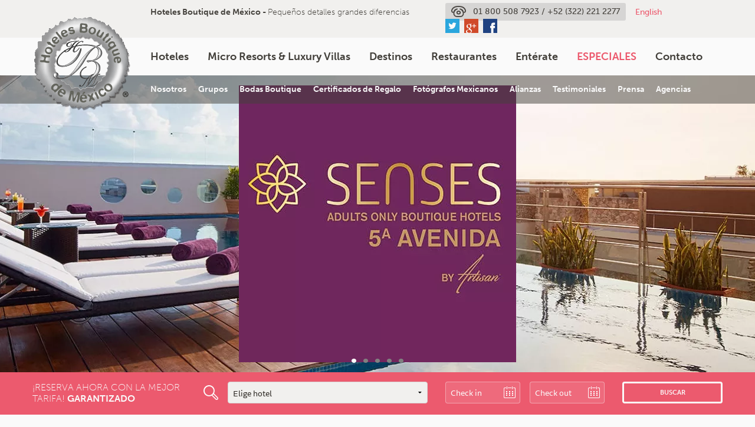

--- FILE ---
content_type: text/html; charset=UTF-8
request_url: https://www.hotelesboutique.com/caracteristica/eclectico/
body_size: 35240
content:


<!doctype html>
<!-- paulirish.com/2008/conditional-stylesheets-vs-css-hacks-answer-neither/ -->
<!--[if lt IE 7]> <html class="no-js ie6 oldie" lang="es-ES" xmlns:fb="https://www.facebook.com/2008/fbml" xmlns:addthis="https://www.addthis.com/help/api-spec"  > <![endif]-->
<!--[if IE 7]>    <html class="no-js ie7 oldie" lang="es-ES" xmlns:fb="https://www.facebook.com/2008/fbml" xmlns:addthis="https://www.addthis.com/help/api-spec"  > <![endif]-->
<!--[if IE 8]>    <html class="no-js ie8 oldie" lang="es-ES" xmlns:fb="https://www.facebook.com/2008/fbml" xmlns:addthis="https://www.addthis.com/help/api-spec"  "> <![endif]-->
<!-- Consider adding an manifest.appcache: h5bp.com/d/Offline -->
<!--[if gt IE 8]><!--> <html class="no-js" lang="es-ES" xmlns:fb="https://www.facebook.com/2008/fbml" xmlns:addthis="https://www.addthis.com/help/api-spec"> <!--<![endif]-->
<head> <script type="text/javascript">if(!gform){document.addEventListener("gform_main_scripts_loaded",function(){gform.scriptsLoaded=!0}),window.addEventListener("DOMContentLoaded",function(){gform.domLoaded=!0});var gform={domLoaded:!1,scriptsLoaded:!1,initializeOnLoaded:function(o){gform.domLoaded&&gform.scriptsLoaded?o():!gform.domLoaded&&gform.scriptsLoaded?window.addEventListener("DOMContentLoaded",o):document.addEventListener("gform_main_scripts_loaded",o)},hooks:{action:{},filter:{}},addAction:function(o,n,r,t){gform.addHook("action",o,n,r,t)},addFilter:function(o,n,r,t){gform.addHook("filter",o,n,r,t)},doAction:function(o){gform.doHook("action",o,arguments)},applyFilters:function(o){return gform.doHook("filter",o,arguments)},removeAction:function(o,n){gform.removeHook("action",o,n)},removeFilter:function(o,n,r){gform.removeHook("filter",o,n,r)},addHook:function(o,n,r,t,i){null==gform.hooks[o][n]&&(gform.hooks[o][n]=[]);var e=gform.hooks[o][n];null==i&&(i=n+"_"+e.length),null==t&&(t=10),gform.hooks[o][n].push({tag:i,callable:r,priority:t})},doHook:function(o,n,r){if(r=Array.prototype.slice.call(r,1),null!=gform.hooks[o][n]){var t,i=gform.hooks[o][n];i.sort(function(o,n){return o.priority-n.priority});for(var e=0;e<i.length;e++)"function"!=typeof(t=i[e].callable)&&(t=window[t]),"action"==o?t.apply(null,r):r[0]=t.apply(null,r)}if("filter"==o)return r[0]},removeHook:function(o,n,r,t){if(null!=gform.hooks[o][n])for(var i=gform.hooks[o][n],e=i.length-1;0<=e;e--)null!=t&&t!=i[e].tag||null!=r&&r!=i[e].priority||i.splice(e,1)}}}</script>
	<meta charset="UTF-8">

	<meta name="google-site-verification" content="zV4pvTNRnqINor40vlmQg8OI6AQXtMwBn2GKBLjm7sQ"/>

	<title>Ecléctico archivos - Hoteles Boutique de Mexico</title>

	<!-- Mobile viewport optimized: j.mp/bplateviewport -->
	<meta name="viewport" content="width=device-width, initial-scale=1.0, maximum-scale=1.0"/>
	<meta name="format-detection" content="telephone=no">

	<!-- Favicon and Feed -->
	<link rel="shortcut icon" type="image/png" href="https://www.hotelesboutique.com/wp-content/themes/hbm/favicon.ico">
	<link rel="icon" type="image/png" href="[data-uri]" sizes="16x16"/>
	<link rel="icon" type="image/png" href="[data-uri]" sizes="32x32"/>
	<link rel="icon" type="image/png" href="[data-uri]" sizes="96x96"/>
	<link rel="icon" type="image/png" href="https://www.hotelesboutique.com/wp-content/themes/hbm/xfavicon-194x194.png.pagespeed.ic.9mPwbL1Ff6.png" sizes="194x194"/>
	<link rel="manifest" href="https://www.hotelesboutique.com/wp-content/themes/hbm/manifest.json">
	<meta name="application-name" content="Hoteles Boutique de Mexico"/>
	<meta name="msapplication-TileColor" content="#2B5797"/>
	<meta name="msapplication-square70x70logo" content="https://www.hotelesboutique.com/wp-content/themes/hbm/mstile-70x70.png"/>
	<meta name="msapplication-TileImage" content="https://www.hotelesboutique.com/wp-content/themes/hbm/mstile-144x144.png"/>
	<meta name="msapplication-square150x150logo" content="https://www.hotelesboutique.com/wp-content/themes/hbm/mstile-150x150.png"/>
	<meta name="msapplication-wide310x150logo" content="https://www.hotelesboutique.com/wp-content/themes/hbm/mstile-310x150.png"/>
	<meta name="msapplication-square310x310logo" content="https://www.hotelesboutique.com/wp-content/themes/hbm/mstile-310x310.png"/>
	<meta name="msapplication-config" content="https://www.hotelesboutique.com/wp-content/themes/hbm/browserconfig.xml">
	<meta name="theme-color" content="#ffffff">
	<link rel="alternate" type="application/rss+xml" title="Hoteles Boutique de Mexico Feed" href="https://www.hotelesboutique.com/feed/">

	<!-- Enable Startup Image for iOS Home Screen Web App -->
	<meta name="apple-mobile-web-app-capable" content="yes"/>
	<meta name="mobile-web-app-capable" content="yes">
	<link rel="apple-touch-startup-image" href="https://www.hotelesboutique.com/wp-content/themes/hbm/img/devices/xhbm-load.png.pagespeed.ic.SHAsvE_X39.png"/>

	<!--  iPhone Web App Home Screen Icon -->
	<link rel="apple-touch-icon" href="https://www.hotelesboutique.com/wp-content/themes/hbm/xapple-touch-icon.png.pagespeed.ic.4jjaP9n1XQ.png"/>
	<link rel="apple-touch-icon-precomposed" href="https://www.hotelesboutique.com/wp-content/themes/hbm/xapple-touch-icon-precomposed.png.pagespeed.ic.Vf39bol4_b.png"/>
	<link rel="apple-touch-icon" sizes="57x57" href="[data-uri]"/>
	<link rel="apple-touch-icon" sizes="60x60" href="[data-uri]"/>
	<link rel="apple-touch-icon" sizes="72x72" href="[data-uri]"/>
	<link rel="apple-touch-icon" sizes="76x76" href="[data-uri]"/>
	<link rel="apple-touch-icon" sizes="114x114" href="[data-uri]"/>
	<link rel="apple-touch-icon" sizes="120x120" href="[data-uri]"/>
	<link rel="apple-touch-icon" sizes="144x144" href="https://www.hotelesboutique.com/wp-content/themes/hbm/xapple-touch-icon-144x144.png.pagespeed.ic.djCBH-_gF8.png"/>
	<link rel="apple-touch-icon" sizes="152x152" href="https://www.hotelesboutique.com/wp-content/themes/hbm/xapple-touch-icon-152x152.png.pagespeed.ic.gq7fRhGDRu.png"/>
	<link rel="apple-touch-icon" sizes="180x180" href="https://www.hotelesboutique.com/wp-content/themes/hbm/xapple-touch-icon-180x180.png.pagespeed.ic.4jjaP9n1XQ.png"/>

	<!-- Startup Image iPad Landscape (748x1024) -->
	<link rel="apple-touch-startup-image" href="https://www.hotelesboutique.com/wp-content/themes/hbm/img/devices/xhbm-load-ipad-landscape.png.pagespeed.ic.n_jPfClgF4.png" media="screen and (min-device-width: 481px) and (max-device-width: 1024px) and (orientation:landscape)"/>
	<!-- Startup Image iPad Portrait (768x1004) -->
	<link rel="apple-touch-startup-image" href="https://www.hotelesboutique.com/wp-content/themes/hbm/img/devices/xhbm-load-ipad-portrait.png.pagespeed.ic.j3tndbrUS_.png" media="screen and (min-device-width: 481px) and (max-device-width: 1024px) and (orientation:portrait)"/>
	<!-- Startup Image iPhone (320x460) -->
	<link rel="apple-touch-startup-image" href="https://www.hotelesboutique.com/wp-content/themes/hbm/img/devices/xhbm-load.png.pagespeed.ic.SHAsvE_X39.png" media="screen and (max-device-width: 320px)"/>

	<script src="//use.typekit.net/pcm6awj.js"></script>
	<script>try{Typekit.load();}catch(e){}</script>
	<!-- Please call pinit.js only once per page -->
	<script type="text/javascript" async defer data-pin-color="red" data-pin-height="28" data-pin-hover="true" src="//assets.pinterest.com/js/pinit.js"></script>
	
					<script type="text/javascript">var values=[{value:"agua-de-luna-boutique-hotel",label:"Agua de Luna Hotel Boutique Hotel",type:"hotel"},{value:"alou-hotel-boutique",label:"Alou Hotel Boutique",hid:"tZ46X7rQIYfnLMv5PWgYWA",type:"hotel"},{value:"argovia-finca-resort",label:"Argovia Finca Resort",hid:"ICEKvovmjPsPFdyoqTA8tA",type:"hotel"},{value:"azcami-boutique-hotel",label:"Azcami Boutique Hotel",hid:"9465",type:"hotel"},{value:"casa-colina",label:"Casa Colina",type:"villa"},{value:"casa-de-mita",label:"Casa de Mita",hid:"1Kb0EXtvdzYtze6u6kIllQ",type:"hotel"},{value:"casa-diamante",label:"Casa Diamante",hid:"AaszqBo7n6mIVrQYSzG7Pg",type:"hotel"},{value:"casa-lucila",label:"Casa Lucila",type:"hotel"},{value:"casa-mateo",label:"Casa Mateo",hid:"YqRB5D5U9J4QVFnKGWpY4g",type:"hotel"},{value:"casona-maria",label:"Casona Maria",hid:"5NnaHMdU4im$ejhGPoouCg",type:"hotel"},{value:"chantlimare",label:"Chantli Mare",hid:"Aa4MyUbmo5iY6SXHxVT8GQ",type:"hotel"},{value:"dona-francisca-hotel-boutique",label:"Doña Francisca Hotel Boutique",type:"hotel"},{value:"gran-casa-sayula",label:"Gran Casa Sayula",hid:"MI3VZhmcN5B8eilWJ5uh9A",type:"hotel"},{value:"hacienda-los-laureles",label:"Hacienda los Laureles",hid:"yYy3TSgwysfrp0WcH:B6xg",type:"hotel"},{value:"hacienda-san-angel",label:"Hacienda San Ángel",hid:"hotl0iZxf3KyXIO8DJWHBQ",type:"hotel"},{value:"la-casa-de-los-dos-leones",label:"La Casa de los dos Leones",hid:"JM05JfwxIbRkZ1moqaTrHQ",type:"hotel"},{value:"la-casa-del-atrio",label:"La Casa del Atrio",hid:"p:M7HjJragWAmoM8Wp6y:g",type:"hotel"},{value:"la-quinta-luna",label:"La Quinta Luna",hid:"$6G6AkASQyzwiIlXGcySmA",type:"hotel"},{value:"las-alamandas",label:"Las Alamandas",hid:"5QXhaqSJsB8S$92Nk6O$yA",type:"hotel"},{value:"las-palmas",label:"Las Palmas Villas y Casitas",hid:"0T9dxom7NC3$v482Gg1ffA",type:"hotel"},{value:"las-palmas-villas-y-casitas",label:"Las Palmas Villas y Casitas",type:"villa"},{value:"meson-sacristia-de-la-compania",label:"Mesón Sacristía de la Compañía",hid:"tvoMilVdVQjwDBUh3l13xA",type:"hotel"},{value:"mia-bacalar-luxury-resort-spa",label:"Mía Bacalar Luxury Resort &#038; Spa",hid:"9395",type:"hotel"},{value:"nukari-quinta-boutique",label:"Nukari Quinta Boutique",type:"hotel"},{value:"playa-escondida",label:"Playa Escondida",hid:"Kk5jiYwg:M2AvSu5XfNvAw",type:"hotel"},{value:"rancho-las-cruces",label:"Rancho Las Cruces",hid:"JH6VXZg2XGaic$RjLhQSWQ",type:"hotel"},{value:"senses-5a-avenida-by-artisan",label:"Senses 5a Avenida by Artisan",hid:"ldjxzWNeNT2LdpDtFP4Yuw",type:"hotel"},{value:"senses-riviera-maya-by-artisan",label:"Senses Riviera Maya by Artisan",hid:"uABeveEfKZoSQiBwf0yTQ",type:"hotel"},{value:"sitio-sagrado",label:"Sitio Sagrado",hid:"2mqvrgI$m2FYXbyZxTFJUw",type:"hotel"},{value:"the-palm-at-playa",label:"The Palm at Playa",hid:"Ju8YNLDWdH:BLDeJFYMgFg",type:"hotel"},{value:"tres-79-boutique-hotel",label:"Tres 79 Boutique Hotel",hid:"fWTS1VmrIMAH9wUmB6iUTA",type:"hotel"},{value:"villa-ganz",label:"Villa Ganz Boutique Hotel",hid:"GSvzw25nqluBfszti0Ni0Q",type:"hotel"},{value:"villa-montana",label:"Villa Montaña",hid:"lRiVv4dAfryvTOP0csgt7A",type:"hotel"},{value:"villa-toscana-val-quirico-lofts-and-suites",label:"Villa Toscana Val´Quirico Lofts and Suites",type:"hotel"},{value:"villas-flamingos",label:"Villas Flamingos",hid:"oWFrEDlOUe:hcG7:BgDMeQ",type:"hotel"},{label:"Valle de Guadalupe",value:"valle-de-guadalupe",type:"city"},{label:"Tijuana",value:"tijuana",type:"city"},{label:"La Paz",value:"la-paz",type:"city"},{label:"Los Cabos",value:"los-cabos",type:"city"},{label:"Campeche",value:"campeche",type:"city"},{label:"Tapachula",value:"tapachula",type:"city"},{label:"Isla Navidad",value:"isla-navidad",type:"city"},{label:"Ajusco",value:"ajusco",type:"city"},{label:"Ciudad de México",value:"ciudad-de-mexico",type:"city"},{label:"Guanajuato",value:"guanajuato",type:"city"},{label:"Mineral de Pozos",value:"mineral-de-pozos",type:"city"},{label:"San Miguel de Allende",value:"san-miguel-de-allende",type:"city"},{label:"Acapulco",value:"acapulco",type:"city"},{label:"Ixtapa Zihuatanejo",value:"ixtapa-zihuatanejo",type:"city"},{label:"Puerto Vallarta",value:"puerto-vallarta",type:"city"},{label:"Guadalajara",value:"guadalajara",type:"city"},{label:"Chapala",value:"chapala",type:"city"},{label:"Costalegre",value:"costalegre",type:"city"},{label:"Lagos de Moreno",value:"lagos-de-moreno",type:"city"},{label:"San Sebastián del Oeste",value:"san-sebastian-del-oeste",type:"city"},{label:"Sayula",value:"sayula",type:"city"},{label:"Tapalpa",value:"tapalpa",type:"city"},{label:"Mascota",value:"mascota",type:"city"},{label:"Talpa de Allende",value:"talpa-de-allende",type:"city"},{label:"Morelia",value:"morelia",type:"city"},{label:"Pátzcuaro",value:"patzcuaro",type:"city"},{label:"Cuernavaca",value:"cuernavaca",type:"city"},{label:"Tepoztlán",value:"tepoztlan",type:"city"},{label:"Punta de Mita",value:"punta-de-mita",type:"city"},{label:"Sayulita",value:"sayulita",type:"city"},{label:"La Cruz de Huanacaxtle",value:"la-cruz-de-huanacaxtle",type:"city"},{label:"San Pancho",value:"san-pancho",type:"city"},{label:"Jala",value:"jala",type:"city"},{label:"Huatulco",value:"huatulco",type:"city"},{label:"Oaxaca",value:"oaxaca",type:"city"},{label:"Mazunte",value:"mazunte",type:"city"},{label:"Cholula",value:"cholula",type:"city"},{label:"Puebla",value:"puebla",type:"city"},{label:"Atlixco",value:"atlixco",type:"city"},{label:"Querétaro",value:"queretaro",type:"city"},{label:"San Sebastián Bernal",value:"san-sebastian-bernal",type:"city"},{label:"Cozumel",value:"cozumel",type:"city"},{label:"Isla Holbox",value:"isla-holbox",type:"city"},{label:"Isla Mujeres",value:"isla-mujeres",type:"city"},{label:"Playa del Carmen",value:"playa-del-carmen",type:"city"},{label:"Tulum",value:"tulum",type:"city"},{label:"Riviera Maya",value:"riviera-maya",type:"city"},{label:"Bacalar",value:"bacalar",type:"city"},{label:"San Luis Potosí",value:"san-luis-potosi",type:"city"},{label:"Real de Catorce",value:"real-de-catorce",type:"city"},{label:"Mazatlán",value:"mazatlan",type:"city"},{label:"Alamos",value:"alamos",type:"city"},{label:"Val´Quirico",value:"valquirico",type:"city"},{label:"Nativitas",value:"nativitas",type:"city"},{label:"Playa Chachalacas",value:"playa-chachalacas",type:"city"},{label:"Orizaba",value:"orizaba-veracruz",type:"city"},{label:"Mérida",value:"merida",type:"city"},{label:"Zacatecas",value:"zacatecas",type:"city"},];</script>
	
	<style type="text/css">li.menu-item-especiales a,li.menu-item-specials a{color:#ec5a6e!important;text-transform:uppercase!important}</style>

	<link rel="alternate" hreflang="es-es" href="https://www.hotelesboutique.com/caracteristica/eclectico/"/>
<link rel="alternate" hreflang="en-us" href="https://www.hotelesboutique.com/en/caracteristica/eclectic/"/>
<link rel="alternate" hreflang="x-default" href="https://www.hotelesboutique.com/caracteristica/eclectico/"/>

	<!-- This site is optimized with the Yoast SEO plugin v16.4 - https://yoast.com/wordpress/plugins/seo/ -->
	<meta name="robots" content="index, follow, max-snippet:-1, max-image-preview:large, max-video-preview:-1"/>
	<link rel="canonical" href="https://www.hotelesboutique.com/caracteristica/eclectico/"/>
	<meta property="og:locale" content="es_ES"/>
	<meta property="og:type" content="article"/>
	<meta property="og:title" content="Ecléctico archivos - Hoteles Boutique de Mexico"/>
	<meta property="og:url" content="https://www.hotelesboutique.com/caracteristica/eclectico/"/>
	<meta property="og:site_name" content="Hoteles Boutique de Mexico"/>
	<meta name="twitter:card" content="summary"/>
	<meta name="twitter:site" content="@HotelesBoutique"/>
	<script type="application/ld+json" class="yoast-schema-graph">{"@context":"https://schema.org","@graph":[{"@type":"WebSite","@id":"https://www.hotelesboutique.com/#website","url":"https://www.hotelesboutique.com/","name":"Hoteles Boutique de Mexico","description":"Hoteles con Encanto","potentialAction":[{"@type":"SearchAction","target":"https://www.hotelesboutique.com/?s={search_term_string}","query-input":"required name=search_term_string"}],"inLanguage":"es"},{"@type":"CollectionPage","@id":"https://www.hotelesboutique.com/caracteristica/eclectico/#webpage","url":"https://www.hotelesboutique.com/caracteristica/eclectico/","name":"Ecl\u00e9ctico archivos - Hoteles Boutique de Mexico","isPartOf":{"@id":"https://www.hotelesboutique.com/#website"},"breadcrumb":{"@id":"https://www.hotelesboutique.com/caracteristica/eclectico/#breadcrumb"},"inLanguage":"es","potentialAction":[{"@type":"ReadAction","target":["https://www.hotelesboutique.com/caracteristica/eclectico/"]}]},{"@type":"BreadcrumbList","@id":"https://www.hotelesboutique.com/caracteristica/eclectico/#breadcrumb","itemListElement":[{"@type":"ListItem","position":1,"item":{"@type":"WebPage","@id":"https://www.hotelesboutique.com/","url":"https://www.hotelesboutique.com/","name":"Portada"}},{"@type":"ListItem","position":2,"item":{"@id":"https://www.hotelesboutique.com/caracteristica/eclectico/#webpage"}}]}]}</script>
	<!-- / Yoast SEO plugin. -->


<link rel='dns-prefetch' href='//s0.wp.com'/>
<link rel='dns-prefetch' href='//maps.googleapis.com'/>
<link rel='dns-prefetch' href='//fonts.googleapis.com'/>
<link rel='dns-prefetch' href='//s.w.org'/>
		<script type="text/javascript">window._wpemojiSettings={"baseUrl":"https:\/\/s.w.org\/images\/core\/emoji\/13.0.1\/72x72\/","ext":".png","svgUrl":"https:\/\/s.w.org\/images\/core\/emoji\/13.0.1\/svg\/","svgExt":".svg","source":{"concatemoji":"https:\/\/www.hotelesboutique.com\/wp-includes\/js\/wp-emoji-release.min.js"}};!function(e,a,t){var n,r,o,i=a.createElement("canvas"),p=i.getContext&&i.getContext("2d");function s(e,t){var a=String.fromCharCode;p.clearRect(0,0,i.width,i.height),p.fillText(a.apply(this,e),0,0);e=i.toDataURL();return p.clearRect(0,0,i.width,i.height),p.fillText(a.apply(this,t),0,0),e===i.toDataURL()}function c(e){var t=a.createElement("script");t.src=e,t.defer=t.type="text/javascript",a.getElementsByTagName("head")[0].appendChild(t)}for(o=Array("flag","emoji"),t.supports={everything:!0,everythingExceptFlag:!0},r=0;r<o.length;r++)t.supports[o[r]]=function(e){if(!p||!p.fillText)return!1;switch(p.textBaseline="top",p.font="600 32px Arial",e){case"flag":return s([127987,65039,8205,9895,65039],[127987,65039,8203,9895,65039])?!1:!s([55356,56826,55356,56819],[55356,56826,8203,55356,56819])&&!s([55356,57332,56128,56423,56128,56418,56128,56421,56128,56430,56128,56423,56128,56447],[55356,57332,8203,56128,56423,8203,56128,56418,8203,56128,56421,8203,56128,56430,8203,56128,56423,8203,56128,56447]);case"emoji":return!s([55357,56424,8205,55356,57212],[55357,56424,8203,55356,57212])}return!1}(o[r]),t.supports.everything=t.supports.everything&&t.supports[o[r]],"flag"!==o[r]&&(t.supports.everythingExceptFlag=t.supports.everythingExceptFlag&&t.supports[o[r]]);t.supports.everythingExceptFlag=t.supports.everythingExceptFlag&&!t.supports.flag,t.DOMReady=!1,t.readyCallback=function(){t.DOMReady=!0},t.supports.everything||(n=function(){t.readyCallback()},a.addEventListener?(a.addEventListener("DOMContentLoaded",n,!1),e.addEventListener("load",n,!1)):(e.attachEvent("onload",n),a.attachEvent("onreadystatechange",function(){"complete"===a.readyState&&t.readyCallback()})),(n=t.source||{}).concatemoji?c(n.concatemoji):n.wpemoji&&n.twemoji&&(c(n.twemoji),c(n.wpemoji)))}(window,document,window._wpemojiSettings);</script>
		<style type="text/css">img.wp-smiley,img.emoji{display:inline!important;border:none!important;box-shadow:none!important;height:1em!important;width:1em!important;margin:0 .07em!important;vertical-align:-.1em!important;background:none!important;padding:0!important}</style>
	<link rel='stylesheet' id='wp-block-library-css' href='https://www.hotelesboutique.com/wp-includes/css/dist/block-library/A.style.min.css.pagespeed.cf._3xkOAFKh_.css' type='text/css' media='all'/>
<link rel='stylesheet' id='awesome-weather-css' href='https://www.hotelesboutique.com/wp-content/plugins/awesome-weather/A.awesome-weather.css.pagespeed.cf.H109R2rVPQ.css' type='text/css' media='all'/>
<style id='awesome-weather-inline-css' type='text/css'>.awesome-weather-wrap{font-family:'Open Sans',sans-serif;font-weight:400;font-size:14px;line-height:14px}</style>
<link rel='stylesheet' id='opensans-googlefont-css' href='//fonts.googleapis.com/css?family=Open+Sans%3A400' type='text/css' media='all'/>
<style id='wpml-legacy-dropdown-0-css' media='all'>.wpml-ls-legacy-dropdown{width:15.5em;max-width:100%}.wpml-ls-legacy-dropdown>ul{position:relative;padding:0;margin:0!important;list-style-type:none}.wpml-ls-legacy-dropdown .wpml-ls-current-language:focus .wpml-ls-sub-menu,.wpml-ls-legacy-dropdown .wpml-ls-current-language:hover .wpml-ls-sub-menu{visibility:visible}.wpml-ls-legacy-dropdown .wpml-ls-item{padding:0;margin:0;list-style-type:none}.wpml-ls-legacy-dropdown a{display:block;text-decoration:none;color:#444;border:1px solid #cdcdcd;background-color:#fff;padding:5px 10px;line-height:1}.wpml-ls-legacy-dropdown a span{vertical-align:middle}.wpml-ls-legacy-dropdown a.wpml-ls-item-toggle{position:relative;padding-right:calc(10px + 1.4em)}.rtl .wpml-ls-legacy-dropdown a.wpml-ls-item-toggle{padding-right:10px;padding-left:calc(10px + 1.4em)}.wpml-ls-legacy-dropdown a.wpml-ls-item-toggle:after{content:"";vertical-align:middle;display:inline-block;border:.35em solid transparent;border-top:.5em solid;position:absolute;right:10px;top:calc(50% - .175em)}.rtl .wpml-ls-legacy-dropdown a.wpml-ls-item-toggle:after{right:auto;left:10px}.wpml-ls-legacy-dropdown .wpml-ls-current-language:hover>a,.wpml-ls-legacy-dropdown a:focus,.wpml-ls-legacy-dropdown a:hover{color:#000;background:#eee}.wpml-ls-legacy-dropdown .wpml-ls-sub-menu{visibility:hidden;position:absolute;top:100%;right:0;left:0;border-top:1px solid #cdcdcd;padding:0;margin:0;list-style-type:none;z-index:101}.wpml-ls-legacy-dropdown .wpml-ls-sub-menu a{border-width:0 1px 1px}.wpml-ls-legacy-dropdown .wpml-ls-flag{display:inline;vertical-align:middle}.wpml-ls-legacy-dropdown .wpml-ls-flag+span{margin-left:.4em}.rtl .wpml-ls-legacy-dropdown .wpml-ls-flag+span{margin-left:0;margin-right:.4em}</style>
<style id='wpml-legacy-dropdown-0-inline-css' type='text/css'>.wpml-ls-statics-shortcode_actions,.wpml-ls-statics-shortcode_actions .wpml-ls-sub-menu,.wpml-ls-statics-shortcode_actions a{border-color:#cdcdcd}.wpml-ls-statics-shortcode_actions a{color:#444;background-color:#fff}.wpml-ls-statics-shortcode_actions a:hover,.wpml-ls-statics-shortcode_actions a:focus{color:#000;background-color:#eee}.wpml-ls-statics-shortcode_actions .wpml-ls-current-language>a{color:#444;background-color:#fff}.wpml-ls-statics-shortcode_actions .wpml-ls-current-language:hover>a,.wpml-ls-statics-shortcode_actions .wpml-ls-current-language>a:focus{color:#000;background-color:#eee}</style>
<link rel='stylesheet' id='hbm-stylesheet-css' href='https://www.hotelesboutique.com/wp-content/themes/hbm/css/hbm.min.css' type='text/css' media='all'/>
<style id='addthis_all_pages-css' media='all'>.entry-content .addthis_button,.entry-content .addthis_toolbox,.entry-header .addthis_button,.entry-header .addthis_toolbox{margin:10px 0 10px 0}.addthis_button_tweet{min-width:83px;float:left}.atwidget iframe{max-width:none}a.at-share-btn,a.at-share-btn:hover,div.addthis_native_toolbox a,div.addthis_native_toolbox a:hover,div.addthis_tool a,div.addthis_tool a:hover,div.addthis_toolbox a,div.addthis_toolbox a:hover{border:0;box-shadow:none;-webkit-box-shadow:none}div.addthis_toolbox br{display:none}</style>
<link rel='stylesheet' id='jetpack_css-css' href='https://www.hotelesboutique.com/wp-content/plugins/jetpack/css/jetpack.css' type='text/css' media='all'/>
<script type='text/javascript' src='https://maps.googleapis.com/maps/api/js?sensor=false&#038;key=AIzaSyDhgIdWMqpx6Tyhp9Kvjzzz6hL86qCF9zU' id='maps-js-js'></script>
<script type='text/javascript' src='https://www.hotelesboutique.com/wp-content/themes/hbm/js/deployus/production.min.js.pagespeed.jm.i0N_tlV4Vc.js' id='jquery-js'></script>
<script type='text/javascript' id='wpml-legacy-dropdown-0-js'>//<![CDATA[
"use strict";var WPMLLanguageSwitcherDropdown=function(){function t(e){(e=e||window.event).preventDefault&&e.preventDefault(),e.returnValue=!1}return{init:function(){for(var e=document.querySelectorAll(".js-wpml-ls-legacy-dropdown a.js-wpml-ls-item-toggle"),n=0;n<e.length;n++)e[n].addEventListener("click",t)}}}();document.addEventListener("DOMContentLoaded",function(){WPMLLanguageSwitcherDropdown.init()});
//]]></script>
<link rel="https://api.w.org/" href="https://www.hotelesboutique.com/wp-json/"/><meta name="generator" content="WPML ver:4.5.11 stt:1,2;"/>
<script data-cfasync="false" type="text/javascript">if(window.addthis_product===undefined){window.addthis_product="wpp";}if(window.wp_product_version===undefined){window.wp_product_version="wpp-6.2.7";}if(window.addthis_share===undefined){window.addthis_share={};}if(window.addthis_config===undefined){window.addthis_config={"data_track_clickback":true,"ui_atversion":300};}if(window.addthis_plugin_info===undefined){window.addthis_plugin_info={"info_status":"enabled","cms_name":"WordPress","plugin_name":"Share Buttons by AddThis","plugin_version":"6.2.7","plugin_mode":"AddThis","anonymous_profile_id":"wp-51f8b6451e47dce54ccabd9decf2ecda","page_info":{"template":"archives","post_type":""},"sharing_enabled_on_post_via_metabox":false};}
(function(){var first_load_interval_id=setInterval(function(){if(typeof window.addthis!=='undefined'){window.clearInterval(first_load_interval_id);if(typeof window.addthis_layers!=='undefined'&&Object.getOwnPropertyNames(window.addthis_layers).length>0){window.addthis.layers(window.addthis_layers);}
if(Array.isArray(window.addthis_layers_tools)){for(i=0;i<window.addthis_layers_tools.length;i++){window.addthis.layers(window.addthis_layers_tools[i]);}}}},1000)}());</script> <script data-cfasync="false" type="text/javascript" src="https://s7.addthis.com/js/300/addthis_widget.js#pubid=ra-5536883b450e0242" async="async"></script></head>

<body class="archive tax-caracteristica term-eclectico term-928 antialiased">
		<div class="off-canvas-wrap back-blanco" data-offcanvas>
		<div class="inner-wrap">

			
			<section class="main-section">

				
								
					
		<div id="contacto-cont" class="contacto-container">
			<div class="row dos-arriba tres-abajo">
				<div class="large-1 medium-1 small-4 right columns">
					<div class="cerrar-contacto"></div>
				</div>
			</div>
			<!-- /row -->
			<div class="row tres-abajo">
				<div class="large-8 large-centered medium-8 medium-centered small-12 columns">
					<div class="titulo-contacto tamano-cuatro museo">Contacto</div>
					<div class="contenido-contacto uno-abajo">
						<div class="at-above-post-arch-page addthis_tool" data-url="https://www.hotelesboutique.com/contacto/"></div><!-- AddThis Advanced Settings above via filter on the_content --><!-- AddThis Advanced Settings below via filter on the_content --><!-- AddThis Advanced Settings generic via filter on the_content --><!-- AddThis Share Buttons above via filter on the_content --><!-- AddThis Share Buttons below via filter on the_content --><div class="at-below-post-arch-page addthis_tool" data-url="https://www.hotelesboutique.com/contacto/"></div><!-- AddThis Share Buttons generic via filter on the_content -->					</div>
					<div class="datos-contacto museo">
											</div>
											<div class="redes-sociales-contacto dos-abajo">
							<div>Puedes seguirnos en</div>
							<div class="social">
								<ul class="inline-list">
									<li><a class="twitter-social" href="https://twitter.com/HotelesBoutique" target="_blank" rel="nofollow"></a></li><li><a class="google-social" href="https://www.google.com/" target="_blank" rel="nofollow"></a></li><li><a class="facebook-social" href="https://www.facebook.com/HBM.Mexico" target="_blank" rel="nofollow"></a></li>								</ul>
							</div>
						</div>
										<div class="forma-contacto tres-abajo">
						<p><script type="text/javascript"></script>
                <div class='gf_browser_chrome gform_wrapper gform_legacy_markup_wrapper' id='gform_wrapper_16'><div id='gf_16' class='gform_anchor' tabindex='-1'></div><form method='post' enctype='multipart/form-data' target='gform_ajax_frame_16' id='gform_16' action='/caracteristica/eclectico/#gf_16' novalidate>
                        <div class='gform_body gform-body'><ul id='gform_fields_16' class='gform_fields top_label form_sublabel_below description_below'><li id="field_16_6" class="gfield gfield_html gfield_html_formatted gfield_no_follows_desc field_sublabel_below field_description_below gfield_visibility_visible"></li>
</ul>
<!-- /gform_fields_1 -->
<div class="row">
<div class="small-12 medium-6 large-6 columns">
<ul class="gform_fields"></li><li id="field_16_1" class="gfield gfield_contains_required field_sublabel_below field_description_below gfield_visibility_visible"><label class='gfield_label' for='input_16_1'>Nombre<span class="gfield_required"><span class="gfield_required gfield_required_asterisk">*</span></span></label><div class='ginput_container ginput_container_text'><input name='input_1' id='input_16_1' type='text' value='' class='medium' placeholder='Escribe tu(s) nombre(s)' aria-required="true" aria-invalid="false"/> </div></li><li id="field_16_7" class="gfield gfield_html gfield_html_formatted gfield_no_follows_desc field_sublabel_below field_description_below gfield_visibility_visible"></ul>
</div>
<div class="small-12 medium-6 large-6 columns">
<ul class="gform_fields"></li><li id="field_16_2" class="gfield gfield_contains_required field_sublabel_below field_description_below gfield_visibility_visible"><label class='gfield_label' for='input_16_2'>Apellido(s)<span class="gfield_required"><span class="gfield_required gfield_required_asterisk">*</span></span></label><div class='ginput_container ginput_container_text'><input name='input_2' id='input_16_2' type='text' value='' class='medium' placeholder='Escribe tu(s) apellido(s)' aria-required="true" aria-invalid="false"/> </div></li><li id="field_16_8" class="gfield gfield_html gfield_html_formatted gfield_no_follows_desc field_sublabel_below field_description_below gfield_visibility_visible"></ul>
</div>
</div>
<div class="row">
<div class="small-12 medium-6 large-6 columns">
<ul class="gform_fields"></li><li id="field_16_3" class="gfield gfield_contains_required field_sublabel_below field_description_below gfield_visibility_visible"><label class='gfield_label' for='input_16_3'>Email<span class="gfield_required"><span class="gfield_required gfield_required_asterisk">*</span></span></label><div class='ginput_container ginput_container_email'>
                            <input name='input_3' id='input_16_3' type='email' value='' class='medium' placeholder='mail@mail.com' aria-required="true" aria-invalid="false"/>
                        </div></li><li id="field_16_9" class="gfield gfield_html gfield_html_formatted gfield_no_follows_desc field_sublabel_below field_description_below gfield_visibility_visible"></ul>
</div>
<div class="small-12 medium-6 large-6 columns">
<ul class="gform_fields"></li><li id="field_16_4" class="gfield field_sublabel_below field_description_below gfield_visibility_visible"><label class='gfield_label' for='input_16_4'>Teléfono</label><div class='ginput_container ginput_container_phone'><input name='input_4' id='input_16_4' type='tel' value='' class='medium' placeholder='Escribe tu teléfono' aria-invalid="false"/></div></li><li id="field_16_10" class="gfield gfield_html gfield_html_formatted gfield_no_follows_desc field_sublabel_below field_description_below gfield_visibility_visible"></ul>
</div>
</div>
<div class="row">
<div class="small-12 medium-12 large-12 columns">
<ul class="gform_fields"></li><li id="field_16_5" class="gfield field_sublabel_below field_description_below gfield_visibility_visible"><label class='gfield_label' for='input_16_5'>Mensaje</label><div class='ginput_container ginput_container_textarea'><textarea name='input_5' id='input_16_5' class='textarea medium' placeholder='Escribe tu mensaje' aria-invalid="false" rows='10' cols='50'></textarea></div></li><li id="field_16_11" class="gfield gfield_html gfield_html_formatted gfield_no_follows_desc field_sublabel_below field_description_below gfield_visibility_visible"></ul>
</div>
</div></li><li id="field_16_12" class="gfield field_sublabel_below field_description_below gfield_visibility_visible"><label class='gfield_label screen-reader-text' for='input_16_12'></label><div id='input_16_12' class='ginput_container ginput_recaptcha' data-sitekey='6LfVhHYUAAAAALmsFRuD_Ctd3bAVgteNWZgw9yWp' data-theme='light' data-tabindex='0' data-badge=''></div></li><li id="field_16_13" class="gfield gform_validation_container field_sublabel_below field_description_below gfield_visibility_visible"><label class='gfield_label' for='input_16_13'>Phone</label><div class='ginput_container'><input name='input_13' id='input_16_13' type='text' value='' autocomplete='new-password'/></div><div class='gfield_description' id='gfield_description_16_13'>This field is for validation purposes and should be left unchanged.</div></li></ul></div>
        <div class='gform_footer top_label'> <button class='button small secondary capitalize radius right' id='gform_submit_button_16'><span>Enviar</span></button> <input type='hidden' name='gform_ajax' value='form_id=16&amp;title=&amp;description=&amp;tabindex=0'/>
            <input type='hidden' class='gform_hidden' name='is_submit_16' value='1'/>
            <input type='hidden' class='gform_hidden' name='gform_submit' value='16'/>
            
            <input type='hidden' class='gform_hidden' name='gform_unique_id' value=''/>
            <input type='hidden' class='gform_hidden' name='state_16' value='WyJbXSIsImE5OGE4MDNjMjk5ZjE5NzI4NTA2Y2Q5ZGNiNGI0MmY1Il0='/>
            <input type='hidden' class='gform_hidden' name='gform_target_page_number_16' id='gform_target_page_number_16' value='0'/>
            <input type='hidden' class='gform_hidden' name='gform_source_page_number_16' id='gform_source_page_number_16' value='1'/>
            <input type='hidden' name='gform_field_values' value=''/>
            
        </div>
                        </form>
                        </div>
                <iframe style='display:none;width:0px;height:0px;' src='about:blank' name='gform_ajax_frame_16' id='gform_ajax_frame_16' title='This iframe contains the logic required to handle Ajax powered Gravity Forms.'></iframe>
                <script type='text/javascript'>gform.initializeOnLoaded(function(){gformInitSpinner(16,'https://www.hotelesboutique.com/wp-content/plugins/gravityforms/images/spinner.svg');jQuery('#gform_ajax_frame_16').on('load',function(){var contents=jQuery(this).contents().find('*').html();var is_postback=contents.indexOf('GF_AJAX_POSTBACK')>=0;if(!is_postback){return;}var form_content=jQuery(this).contents().find('#gform_wrapper_16');var is_confirmation=jQuery(this).contents().find('#gform_confirmation_wrapper_16').length>0;var is_redirect=contents.indexOf('gformRedirect(){')>=0;var is_form=form_content.length>0&&!is_redirect&&!is_confirmation;var mt=parseInt(jQuery('html').css('margin-top'),10)+parseInt(jQuery('body').css('margin-top'),10)+100;if(is_form){jQuery('#gform_wrapper_16').html(form_content.html());if(form_content.hasClass('gform_validation_error')){jQuery('#gform_wrapper_16').addClass('gform_validation_error');}else{jQuery('#gform_wrapper_16').removeClass('gform_validation_error');}setTimeout(function(){jQuery(document).scrollTop(jQuery('#gform_wrapper_16').offset().top-mt);},50);if(window['gformInitDatepicker']){gformInitDatepicker();}if(window['gformInitPriceFields']){gformInitPriceFields();}var current_page=jQuery('#gform_source_page_number_16').val();gformInitSpinner(16,'https://www.hotelesboutique.com/wp-content/plugins/gravityforms/images/spinner.svg');jQuery(document).trigger('gform_page_loaded',[16,current_page]);window['gf_submitting_16']=false;}else if(!is_redirect){var confirmation_content=jQuery(this).contents().find('.GF_AJAX_POSTBACK').html();if(!confirmation_content){confirmation_content=contents;}setTimeout(function(){jQuery('#gform_wrapper_16').replaceWith(confirmation_content);jQuery(document).scrollTop(jQuery('#gf_16').offset().top-mt);jQuery(document).trigger('gform_confirmation_loaded',[16]);window['gf_submitting_16']=false;wp.a11y.speak(jQuery('#gform_confirmation_message_16').text());},50);}else{jQuery('#gform_16').append(contents);if(window['gformRedirect']){gformRedirect();}}jQuery(document).trigger('gform_post_render',[16,current_page]);});});</script></p>
					</div>
				</div>
			</div>
		</div>

	
<div class="contain-to-grid barra-arriba back-gris-20 museo show-for-medium-up">
	<div class="row">
		<div class="large-10 large-offset-2 medium-12 small-12 columns">
			<div class="row">
				<div class="large-6 medium-6 small-12 columns">
					<p><strong>Hoteles Boutique de México - </strong><span class="light">Pequeños detalles grandes diferencias</span></p>				</div>
				<div class="large-6 medium-6 columns show-for-medium-up">
					<div class="llama-sin-costo back-gris-40"><div class="telefono-llamar"></div>01 800 508 7923 / +52 (322) 221 2277</div>					<div class="idiomas">
						<ul class="inline-list"><li class="hola-playus"><a href="https://www.hotelesboutique.com/en/caracteristica/eclectic/">English</a></li></ul>					</div>
					<div class="social">
						<ul class="inline-list">
							<li><a class="twitter-social" href="https://twitter.com/HotelesBoutique" target="_blank" rel="nofollow"></a></li><li><a class="google-social" href="https://www.google.com/" target="_blank" rel="nofollow"></a></li><li><a class="facebook-social" href="https://www.facebook.com/HBM.Mexico" target="_blank" rel="nofollow"></a></li>						</ul>
					</div>
				</div>
			</div>
		</div>
	</div>
</div>

<div class="contain-to-grid back-blanco">
	<div class="row relative">
		<div class="logo-barra show-for-medium-up">
							<a href="/">
					<img data-interchange="[https://www.hotelesboutique.com/wp-content/themes/hbm/images/front/hbm_logo_nav.png, (default)], [https://www.hotelesboutique.com/wp-content/themes/hbm/images/front/hbm_logo_nav-2x.png, (retina)]" nopin="nopin"><noscript><img src="https://www.hotelesboutique.com/wp-content/themes/hbm/images/front/hbm_logo_nav.png.pagespeed.ce.ullaPxljkD.png" nopin="nopin"></noscript>				</a>
					</div>
		<div class="large-10 large-offset-2 medium-10 medium-offset-2 small-12 columns show-for-medium-up">
			<nav class="top-bar show-for-medium-up" data-topbar role="navigation">
				<ul class="title-area">
					<li class="name">
					</li>
				</ul>

				<section class="top-bar-section barra-principal">
					<!-- Left Nav Section -->
					<ul class="left"><li id="menu-item-24359" class="menu-item menu-item-main-menu menu-item-hoteles"><a href="https://www.hotelesboutique.com/hoteles/">Hoteles</a></li>
<li id="menu-item-24360" class="menu-item menu-item-main-menu menu-item-micro-resorts-luxury-villas"><a href="https://www.hotelesboutique.com/villas/">Micro Resorts &#038; Luxury Villas</a></li>
<li id="menu-item-24361" class="menu-item menu-item-main-menu menu-item-destinos"><a href="https://www.hotelesboutique.com/destinos-de-mexico/">Destinos</a></li>
<li id="menu-item-24362" class="menu-item menu-item-main-menu menu-item-restaurantes"><a href="https://www.hotelesboutique.com/restaurantes/">Restaurantes</a></li>
<li id="menu-item-24363" class="menu-item menu-item-main-menu menu-item-enterate"><a href="https://www.hotelesboutique.com/enterate/">Entérate</a></li>
<li id="menu-item-48792" class="menu-item menu-item-main-menu menu-item-especiales"><a href="https://www.hotelesboutique.com/especiales-del-mes/">Especiales</a></li>
<li id="menu-item-24367" class="contacto-down menu-item menu-item-main-menu menu-item-contacto"><a href="#">Contacto</a></li>
</ul>				</section>
			</nav>
		</div>
	</div>
</div>
<!-- /contain-to-grid back-blanco -->

<div class="contain-to-grid back-gris-90 barra-secundaria-back relative">
	<div class="row">
		<div class="large-10 large-offset-2 medium-10 medium-offset-2 small-12 columns show-for-medium-up">
			<nav class="top-bar show-for-medium-up back-transparente" data-topbar role="navigation">
				<ul class="title-area">
					<li class="name">
					</li>
				</ul>

				<section class="top-bar-section barra-secundaria">
					<!-- Left Nav Section -->
					<ul class="left"><li id="menu-item-24370" class="menu-item menu-item-main-menu menu-item-nosotros"><a href="https://www.hotelesboutique.com/nosotros/">Nosotros</a></li>
<li id="menu-item-24371" class="menu-item menu-item-main-menu menu-item-grupos"><a href="https://www.hotelesboutique.com/grupos/">Grupos</a></li>
<li id="menu-item-24375" class="menu-item menu-item-main-menu menu-item-bodas-boutique"><a href="https://www.hotelesboutique.com/bodas/">Bodas Boutique</a></li>
<li id="menu-item-24376" class="menu-item menu-item-main-menu menu-item-certificados-de-regalo"><a href="https://www.hotelesboutique.com/certificado-de-regalo-en-hoteles/">Certificados de Regalo</a></li>
<li id="menu-item-24377" class="menu-item menu-item-main-menu menu-item-fotografos-mexicanos"><a href="https://www.hotelesboutique.com/fotografos-mexicanos/">Fotógrafos Mexicanos</a></li>
<li id="menu-item-24378" class="menu-item menu-item-main-menu menu-item-alianzas"><a href="https://www.hotelesboutique.com/alianzas-hbm/">Alianzas</a></li>
<li id="menu-item-24379" class="menu-item menu-item-main-menu menu-item-testimoniales"><a href="https://www.hotelesboutique.com/testimoniales/">Testimoniales</a></li>
<li id="menu-item-24380" class="menu-item menu-item-main-menu menu-item-prensa"><a href="https://www.hotelesboutique.com/prensa-hoteles-boutique/">Prensa</a></li>
<li id="menu-item-24381" class="menu-item menu-item-main-menu menu-item-agencias"><a href="https://www.hotelesboutique.com/agencias-de-viajes/">Agencias</a></li>
</ul>				</section>
			</nav>
		</div>
	</div>
</div>
<!-- /top-bar -->
				<div id="content">

<div class="contain-to-grid menos-tres-arriba relative z-cero"><div id="layerslider" style="width: 100%; height: 504px;"><div class="ls-slide" data-ls="slidedelay: 5000; transition2d: 5;"><img class="ls-bg" src="https://www.hotelesboutique.com/wp-content/uploads/bfi_thumb/xhoteles-boutique-de-mexico-senses-5a-avenida-playa-del-carmen-slide-1-31t1keyw2vwazjkh5ukcu8.jpg.pagespeed.ic.r9z3oc3PCT.webp" alt="Senses 5a Avenida by Artisan"/><div class="ls-l slider-information" style="top: 80%; left: 75%; white-space: nowrap;"></div><div class="ls-l slider-information" style="top: 50%; left: 50%; white-space: nowrap;"><img src="https://www.hotelesboutique.com/wp-content/uploads/bfi_thumb/xlogo-senses-5a-avenida-31t1gqnpo0yoswpi6u01z4.jpg.pagespeed.ic.tYRhvnrLw8.webp" alt="Senses 5a Avenida by Artisan" nopin="nopin"/></div></div><div class="ls-slide" data-ls="slidedelay: 5000; transition2d: 5;"><img class="ls-bg" src="https://www.hotelesboutique.com/wp-content/uploads/bfi_thumb/xhoteles-boutique-de-mexico-senses-5a-avenida-playa-del-carmen-slide-2-31t1khhcwqk2kihwv69gxs.jpg.pagespeed.ic.j-eCpc7w5k.webp" alt="Senses 5a Avenida by Artisan"/><div class="ls-l slider-information" style="top: 80%; left: 75%; white-space: nowrap;"></div></div><div class="ls-slide" data-ls="slidedelay: 5000; transition2d: 5;"><img class="ls-bg" src="https://www.hotelesboutique.com/wp-content/uploads/bfi_thumb/xhoteles-boutique-de-mexico-senses-5a-avenida-playa-del-carmen-slide-3-31t1kli3u3m3i2dt6w6gao.jpg.pagespeed.ic.O5A53Hc4fX.webp" alt="Senses 5a Avenida by Artisan"/><div class="ls-l slider-information" style="top: 80%; left: 75%; white-space: nowrap;"></div></div><div class="ls-slide" data-ls="slidedelay: 5000; transition2d: 5;"><img class="ls-bg" src="https://www.hotelesboutique.com/wp-content/uploads/bfi_thumb/xhoteles-boutique-de-mexico-senses-5a-avenida-playa-del-carmen-slide-5-31t1l94i13thz6pplqxq0w.jpg.pagespeed.ic.49GGBQwUUY.webp" alt="Senses 5a Avenida by Artisan"/><div class="ls-l slider-information" style="top: 80%; left: 75%; white-space: nowrap;"></div></div><div class="ls-slide" data-ls="slidedelay: 5000; transition2d: 5;"><img class="ls-bg" src="https://www.hotelesboutique.com/wp-content/uploads/bfi_thumb/xhoteles-boutique-de-mexico-senses-5a-avenida-playa-del-carmen-slide-4-31t1l4upf5p3hjc2ianfgg.jpg.pagespeed.ic.GttwbuObP2.webp" alt="Senses 5a Avenida by Artisan"/><div class="ls-l slider-information" style="top: 80%; left: 75%; white-space: nowrap;"></div></div></div></div><!-- /slideshow -->
<div id="sticky-prev"></div>
<div id="sticky-replace" class="sticky-replace"></div>
<div id="sticky" class="contain-to-grid sticky back-rosa show-for-medium-up uno-arriba margin-uno-y-medio-abajo buscador-rosa">
    <form action="https://www.sybelio.com/v5/indexs_v6.php?jump=sybelio_v6" method="post" target="_blank" autocomplete="off">
    <input id="tipo_motor" name="tipo_motor" value="1" type="hidden"/>
		<div class="row">
			<div class="large-3 medium-3 columns">
				<div class="mejor-tarifa mayusculas light museo">
					¡reserva ahora con la mejor tarifa! <span>garantizado</span>
				</div>
			</div>
			<div class="large-4 medium-4 columns">
				<div class="row collapse forma-busqueda-rosa">
					<div class="small-1 columns">
						<div class="lupa-buscador-home lupa-buscador-rosa"></div>
					</div>
					<div class="small-11 columns">
						            <input name="idioma" value="es" type="hidden"/>
            <select id="id_propietario" name="id_propietario" class="form-control no-radius-right" required>
            <option value="">Elige hotel</option>
            <option value="9465">Azcami Boutique Hotel</option>
            <option value="9395">Mía Bacalar Luxury Resort & Spa</option>
            </select>
											</div>
				</div>
				<!-- /row -->
			</div>
			<div class="large-3 medium-3 columns">
				<div class="row">
					<div class="small-6 columns">
						<div class="check-in">
							<input id="datepicker-entrada-rosa" class="radius" type="text" placeholder="Check in" name="fecha_ini">
							<div class="fecha-buscador-rosa-entrada"></div>
							<!-- <div class="linea-check-in"></div> -->
						</div>
					</div>
					<div class="small-6 columns">
						<div class="check-out">
							<input id="datepicker-salida-rosa" class="radius" type="text" placeholder="Check out" name="fecha_fin">
							<div class="fecha-buscador-rosa-salida"></div>
						</div>
					</div>
				</div>
			</div>
			<div class="large-2 medium-2 columns hidden-fields">
				<input type="hidden" id="lang" name="lang" value="es"/>
				<input type="submit" name="submit" value="buscar" class="button button-4 tiny expand radius mayusculas">
			</div>
		</div>
	</form>
</div><!-- /buscador-rosa -->

<div class="row">
	<div class="small-12 columns">
		<div class="breadcrumb">
			<ul class="breadcrumbs">
				<li><a href="/">Inicio</a></li>
				<li class="current">Ecléctico</li>							</ul>
		</div>
	</div>
</div>
<!-- /bread crumb -->

<div class="row">
	<script type="text/javascript">var destinos=[{value:"acapulco",label:"Acapulco"},{value:"ajusco",label:"Ajusco"},{value:"alamos",label:"Alamos"},{value:"atlixco",label:"Atlixco"},{value:"bacalar",label:"Bacalar"},{value:"campeche",label:"Campeche"},{value:"chapala",label:"Chapala"},{value:"cholula",label:"Cholula"},{value:"ciudad-de-mexico",label:"Ciudad de México"},{value:"costalegre",label:"Costalegre"},{value:"cozumel",label:"Cozumel"},{value:"cuernavaca",label:"Cuernavaca"},{value:"guadalajara",label:"Guadalajara"},{value:"guanajuato",label:"Guanajuato"},{value:"huatulco",label:"Huatulco"},{value:"isla-holbox",label:"Isla Holbox"},{value:"isla-mujeres",label:"Isla Mujeres"},{value:"isla-navidad",label:"Isla Navidad"},{value:"ixtapa-zihuatanejo",label:"Ixtapa Zihuatanejo"},{value:"jala",label:"Jala"},{value:"la-cruz-de-huanacaxtle",label:"La Cruz de Huanacaxtle"},{value:"la-paz",label:"La Paz"},{value:"lagos-de-moreno",label:"Lagos de Moreno"},{value:"los-cabos",label:"Los Cabos"},{value:"mascota",label:"Mascota"},{value:"mazatlan",label:"Mazatlán"},{value:"mazunte",label:"Mazunte"},{value:"mineral-de-pozos",label:"Mineral de Pozos"},{value:"morelia",label:"Morelia"},{value:"merida",label:"Mérida"},{value:"nativitas",label:"Nativitas"},{value:"oaxaca",label:"Oaxaca"},{value:"orizaba-veracruz",label:"Orizaba"},{value:"playa-chachalacas",label:"Playa Chachalacas"},{value:"playa-del-carmen",label:"Playa del Carmen"},{value:"puebla",label:"Puebla"},{value:"puerto-vallarta",label:"Puerto Vallarta"},{value:"punta-de-mita",label:"Punta de Mita"},{value:"patzcuaro",label:"Pátzcuaro"},{value:"queretaro",label:"Querétaro"},{value:"real-de-catorce",label:"Real de Catorce"},{value:"riviera-maya",label:"Riviera Maya"},{value:"san-luis-potosi",label:"San Luis Potosí"},{value:"san-miguel-de-allende",label:"San Miguel de Allende"},{value:"san-pancho",label:"San Pancho"},{value:"san-sebastian-bernal",label:"San Sebastián Bernal"},{value:"san-sebastian-del-oeste",label:"San Sebastián del Oeste"},{value:"sayula",label:"Sayula"},{value:"sayulita",label:"Sayulita"},{value:"talpa-de-allende",label:"Talpa de Allende"},{value:"tapachula",label:"Tapachula"},{value:"tapalpa",label:"Tapalpa"},{value:"tepoztlan",label:"Tepoztlán"},{value:"tijuana",label:"Tijuana"},{value:"tulum",label:"Tulum"},{value:"valle-de-guadalupe",label:"Valle de Guadalupe"},{value:"valquirico",label:"Val´Quirico"},{value:"zacatecas",label:"Zacatecas"},];</script>
	<script type="text/javascript">var hoteles=[{value:"Agua de Luna Hotel Boutique Hotel",label:"Agua de Luna Hotel Boutique Hotel"},{value:"Alou Hotel Boutique",label:"Alou Hotel Boutique"},{value:"Argovia Finca Resort",label:"Argovia Finca Resort"},{value:"Azcami Boutique Hotel",label:"Azcami Boutique Hotel"},{value:"Casa de Mita",label:"Casa de Mita"},{value:"Casa Diamante",label:"Casa Diamante"},{value:"Casa Lucila",label:"Casa Lucila"},{value:"Casa Mateo",label:"Casa Mateo"},{value:"Casona Maria",label:"Casona Maria"},{value:"Chantli Mare",label:"Chantli Mare"},{value:"Doña Francisca Hotel Boutique",label:"Doña Francisca Hotel Boutique"},{value:"Gran Casa Sayula",label:"Gran Casa Sayula"},{value:"Hacienda los Laureles",label:"Hacienda los Laureles"},{value:"Hacienda San Ángel",label:"Hacienda San Ángel"},{value:"La Casa de los dos Leones",label:"La Casa de los dos Leones"},{value:"La Casa del Atrio",label:"La Casa del Atrio"},{value:"La Quinta Luna",label:"La Quinta Luna"},{value:"Las Alamandas",label:"Las Alamandas"},{value:"Las Palmas Villas y Casitas",label:"Las Palmas Villas y Casitas"},{value:"Mesón Sacristía de la Compañía",label:"Mesón Sacristía de la Compañía"},{value:"Mía Bacalar Luxury Resort &#038; Spa",label:"Mía Bacalar Luxury Resort &#038; Spa"},{value:"Nukari Quinta Boutique",label:"Nukari Quinta Boutique"},{value:"Playa Escondida",label:"Playa Escondida"},{value:"Rancho Las Cruces",label:"Rancho Las Cruces"},{value:"Senses 5a Avenida by Artisan",label:"Senses 5a Avenida by Artisan"},{value:"Senses Riviera Maya by Artisan",label:"Senses Riviera Maya by Artisan"},{value:"Sitio Sagrado",label:"Sitio Sagrado"},{value:"The Palm at Playa",label:"The Palm at Playa"},{value:"Tres 79 Boutique Hotel",label:"Tres 79 Boutique Hotel"},{value:"Villa Ganz Boutique Hotel",label:"Villa Ganz Boutique Hotel"},{value:"Villa Montaña",label:"Villa Montaña"},{value:"Villa Toscana Val´Quirico Lofts and Suites",label:"Villa Toscana Val´Quirico Lofts and Suites"},{value:"Villas Flamingos",label:"Villas Flamingos"},];</script>

<div class="small-12 columns show-for-small-only medio-arriba">
	<dl class="accordion acordeon-filtro" data-accordion>
		<dd>
			<a href="#panel1-f">Filtro de Hoteles</a>
			<div id="panel1-f" class="content">
				<div class="back-gris-40 forma-lateral forma-filtros margin-uno-abajo">
					<form role="search" method="get" id="searchformsmall" action="https://www.hotelesboutique.com/">
	<div class="row">
		<div class="small-12 columns">
			<input type="hidden" name="post_type" value="hotel"/>
		</div>
	</div>
	<div class="row">
		<div class="small-12 columns">
			<label for="">Destino</label>
			<input type="text" value="" name="destino" id="destino" placeholder="Filtrar hoteles por destino">
		</div>
	</div>
	<div class="row">
		<div class="small-12 columns">
			<label for="">Experiencia</label>
			<select name='experiencia'><option value=''>Elegir una experiencia</option>'<option name='aislado' value='aislado'>Aislado</option><option name='amplio' value='amplio'>Amplio</option><option name='casual' value='casual'>Casual</option><option name='centrico' value='centrico'>Céntrico</option><option name='cocina-gourmet' value='cocina-gourmet'>Cocina Gourmet</option><option name='eclectico' value='eclectico'>Ecléctico</option><option name='exquisito' value='exquisito'>Exquisito</option><option name='lujoso' value='lujoso'>Lujoso</option><option name='rustico' value='rustico'>Rústico</option><option name='sencilla-elegancia' value='sencilla-elegancia'>Sencilla Elegancia</option><option name='sofisticado' value='sofisticado'>Sofisticado</option></select>		</div>
	</div>
	<div class="row">
		<div class="small-12 columns">
			<label for="">Nombre</label>
			<input type="text" value="" name="s" id="s" placeholder="Escriba el nombre del hotel">
		</div>
	</div>
	<div class="row">
		<div class="small-12 columns">
			<input type="submit" id="searchsubmit" value="filtrar" class="button small button-2 radius right">
		</div>
	</div>
</form>				</div>
				<!-- /forma-filtros -->
			</div>
		</dd>
	</dl>
</div>
<div class="large-3 medium-3 small-12 show-for-medium-up columns end">
	<div class="sidenav">
		<div class="titulo-sidenav color-gris tamano-cuatro">
			Filtro		</div>
		<div class="subtitulo-sidenav">
			Obt&eacute;n resultados espec&iacute;ficos		</div>
		<div class="back-gris-40 forma-lateral forma-filtros margin-uno-abajo">
			<form role="search" method="get" id="searchform" action="https://www.hotelesboutique.com/">
	<div class="row">
		<div class="small-12 columns">
			<input type="hidden" name="post_type" value="hotel"/>
		</div>
	</div>
	<div class="row">
		<div class="small-12 columns">
			<label for="">Destino</label>
			<input id="destinos" name="ciudad" type="text" placeholder="Escribe el destino aqu&iacute;">
		</div>
	</div>
	<div class="row">
		<div class="small-12 columns">
			<label for="">Experiencia</label>
			<select name='experiencia'><option value=''>Elegir una experiencia</option>'<option name='cultural' value='cultural'>Cultural</option><option name='familiar' value='familiar'>Familiar</option><option name='mascotas' value='mascotas'>Mascotas</option><option name='negocios' value='negocios'>Negocios</option><option name='parejas' value='parejas'>Parejas</option><option name='playa' value='playa'>Playa</option><option name='solo-adultos' value='solo-adultos'>Solo adultos</option></select>		</div>
	</div>
	<div class="row">
		<div class="small-12 columns">
			<label for="">Nombre</label>
			<input type="text" value="" name="s" id="s" placeholder="Escriba el nombre del hotel">
		</div>
	</div>
	<div class="row">
		<div class="small-12 columns">
			<input type="submit" id="searchsubmit" value="filtrar" class="button small button-2 radius right">
		</div>
	</div>
</form>		</div>
		<!-- /forma-filtros -->
		<div class="back-gris-20 forma-lateral forma-directorio margin-dos-abajo">
			<div class="titulo-forma-directorio tamano-cinco">Descargar aqu&iacute; el directorio completo de nuestros hoteles</div>
							
                <div class='gf_browser_chrome gform_wrapper descarga-form_wrapper gform_legacy_markup_wrapper' id='gform_wrapper_4'><div id='gf_4' class='gform_anchor' tabindex='-1'></div><form method='post' enctype='multipart/form-data' target='gform_ajax_frame_4' id='gform_4' class='descarga-form gform_legacy_markup' action='/caracteristica/eclectico/#gf_4' novalidate>
                        <div class='gform_body gform-body'><ul id='gform_fields_4' class='gform_fields top_label form_sublabel_below description_below'><li id="field_4_1" class="gfield gfield_contains_required field_sublabel_below field_description_below gfield_visibility_visible"><label class='gfield_label' for='input_4_1'>Nombre<span class="gfield_required"><span class="gfield_required gfield_required_asterisk">*</span></span></label><div class='ginput_container ginput_container_text'><input name='input_1' id='input_4_1' type='text' value='' class='large' placeholder='Escribe aquí tu nombre' aria-required="true" aria-invalid="false"/> </div></li><li id="field_4_2" class="gfield gfield_contains_required field_sublabel_below field_description_below gfield_visibility_visible"><label class='gfield_label' for='input_4_2'>Email<span class="gfield_required"><span class="gfield_required gfield_required_asterisk">*</span></span></label><div class='ginput_container ginput_container_email'>
                            <input name='input_2' id='input_4_2' type='email' value='' class='large' placeholder='micorreo@email.com' aria-required="true" aria-invalid="false"/>
                        </div></li><li id="field_4_3" class="gfield gform_validation_container field_sublabel_below field_description_below gfield_visibility_visible"><label class='gfield_label' for='input_4_3'>Phone</label><div class='ginput_container'><input name='input_3' id='input_4_3' type='text' value='' autocomplete='new-password'/></div><div class='gfield_description' id='gfield_description_4_3'>This field is for validation purposes and should be left unchanged.</div></li></ul></div>
        <div class='gform_footer top_label'> <button class='button small button-2 radius right' id='gform_submit_button_4'><span>Descargar</span></button> <input type='hidden' name='gform_ajax' value='form_id=4&amp;title=&amp;description=&amp;tabindex=0'/>
            <input type='hidden' class='gform_hidden' name='is_submit_4' value='1'/>
            <input type='hidden' class='gform_hidden' name='gform_submit' value='4'/>
            
            <input type='hidden' class='gform_hidden' name='gform_unique_id' value=''/>
            <input type='hidden' class='gform_hidden' name='state_4' value='WyJbXSIsImE5OGE4MDNjMjk5ZjE5NzI4NTA2Y2Q5ZGNiNGI0MmY1Il0='/>
            <input type='hidden' class='gform_hidden' name='gform_target_page_number_4' id='gform_target_page_number_4' value='0'/>
            <input type='hidden' class='gform_hidden' name='gform_source_page_number_4' id='gform_source_page_number_4' value='1'/>
            <input type='hidden' name='gform_field_values' value=''/>
            
        </div>
                        </form>
                        </div>
                <iframe style='display:none;width:0px;height:0px;' src='about:blank' name='gform_ajax_frame_4' id='gform_ajax_frame_4' title='This iframe contains the logic required to handle Ajax powered Gravity Forms.'></iframe>
                <script type='text/javascript'>gform.initializeOnLoaded(function(){gformInitSpinner(4,'https://www.hotelesboutique.com/wp-content/plugins/gravityforms/images/spinner.svg');jQuery('#gform_ajax_frame_4').on('load',function(){var contents=jQuery(this).contents().find('*').html();var is_postback=contents.indexOf('GF_AJAX_POSTBACK')>=0;if(!is_postback){return;}var form_content=jQuery(this).contents().find('#gform_wrapper_4');var is_confirmation=jQuery(this).contents().find('#gform_confirmation_wrapper_4').length>0;var is_redirect=contents.indexOf('gformRedirect(){')>=0;var is_form=form_content.length>0&&!is_redirect&&!is_confirmation;var mt=parseInt(jQuery('html').css('margin-top'),10)+parseInt(jQuery('body').css('margin-top'),10)+100;if(is_form){jQuery('#gform_wrapper_4').html(form_content.html());if(form_content.hasClass('gform_validation_error')){jQuery('#gform_wrapper_4').addClass('gform_validation_error');}else{jQuery('#gform_wrapper_4').removeClass('gform_validation_error');}setTimeout(function(){jQuery(document).scrollTop(jQuery('#gform_wrapper_4').offset().top-mt);},50);if(window['gformInitDatepicker']){gformInitDatepicker();}if(window['gformInitPriceFields']){gformInitPriceFields();}var current_page=jQuery('#gform_source_page_number_4').val();gformInitSpinner(4,'https://www.hotelesboutique.com/wp-content/plugins/gravityforms/images/spinner.svg');jQuery(document).trigger('gform_page_loaded',[4,current_page]);window['gf_submitting_4']=false;}else if(!is_redirect){var confirmation_content=jQuery(this).contents().find('.GF_AJAX_POSTBACK').html();if(!confirmation_content){confirmation_content=contents;}setTimeout(function(){jQuery('#gform_wrapper_4').replaceWith(confirmation_content);jQuery(document).scrollTop(jQuery('#gf_4').offset().top-mt);jQuery(document).trigger('gform_confirmation_loaded',[4]);window['gf_submitting_4']=false;wp.a11y.speak(jQuery('#gform_confirmation_message_4').text());},50);}else{jQuery('#gform_4').append(contents);if(window['gformRedirect']){gformRedirect();}}jQuery(document).trigger('gform_post_render',[4,current_page]);});});</script>					</div>
	</div>
</div>	<!-- /sidenav -->

	<div id="hoteles-vistas" class="large-9 medium-9 small-12 columns end margin-uno-abajo">
		<div class="row">
			<div class="large-9 medium-9 small-12 columns">
				<div class="titulo-seccion">
					<h1>Ecléctico</h1>									</div>
				<div class="order-sub-nav">
					<dl id="listado-opc" class="sub-nav show-for-medium-up">
						<dt>Orden:</dt>
						<dd><a href="#listado-asc">Alfab&eacute;tico (a-z)</a></dd>
						<dd><a href="#listado-desc">Alfab&eacute;tico (z-a)</a></dd>
					</dl>
					<div class="sub-nav show-for-small-only">
						<div class="row">
							<div class="small-12 columns">
								<form action="">
									<label>
										Ordernar:
									</label>
									<select name="" id="">
										<option value="a-z">Alfab&eacute;tico (a-z)</option>
										<option value="z-a">Alfab&eacute;tico (z-a)</option>
									</select>
								</form>
							</div>
						</div>
					</div>
				</div>
			</div>
			<div class="large-3 medium-3 small-12 columns show-for-medium-up">
				<div id="listado-opc" class="opciones-ver">
					<div class="left ver-letras">ver</div>
					<a href="#listado"><div class="left opcion-listado"></div></a>
					<a href="#mapas"><div class="left opcion-mapa"></div></a>
				</div>
			</div>
		</div>
		<!-- /row -->
		
							<div id="listado" class="listado-tab">
									<div class="row dos-abajo">
						<div class="large-6 medium-6 small-12 columns">
							<a href="https://www.hotelesboutique.com/hotel/senses-riviera-maya-by-artisan/">
								<img src="https://www.hotelesboutique.com/wp-content/uploads/bfi_thumb/xhoteles-boutique-de-mexico-senses-riviera-maya-listado-31t1flp39podtxalawy3uo.jpg.pagespeed.ic.bXWK0UNUgV.webp" alt="Senses Riviera Maya by Artisan">							</a>
						</div>
						<div class="large-6 medium-6 small-12 columns">
							<h3 class="titulo-listado tamano-cuatro">Senses Riviera Maya by Artisan</h3>							<h4 class="subtitulo-listado museo">
								<a href="https://www.hotelesboutique.com/ciudad/riviera-maya/">Riviera Maya</a>							</h4>
							<ul class="inline-list categorias-listado museo light">
								<li><a href="https://www.hotelesboutique.com/caracteristica/aislado/">Aislado</a></li><li><a href="https://www.hotelesboutique.com/caracteristica/eclectico/">Ecléctico</a></li><li><a href="https://www.hotelesboutique.com/caracteristica/lujoso/">Lujoso</a></li>							</ul>
							<div class="contenido-listado">
								<p>Si buscas unos días de romance y relajación frente al mar Senses Riviera Maya by Artisan es el hotel ideal, dónde además converge el...</p>								<a href="https://www.hotelesboutique.com/hotel/senses-riviera-maya-by-artisan/" class="button small radius right">ver mas</a>
							</div>
						</div>
					</div>
									<div class="row dos-abajo">
						<div class="large-6 medium-6 small-12 columns">
							<a href="https://www.hotelesboutique.com/hotel/casa-diamante/">
								<img src="https://www.hotelesboutique.com/wp-content/uploads/bfi_thumb/xhoteles-boutique-de-mexico-hotel-casa-diamante-mineral-de-pozos-38tpjyierwirpef0m3xkao.jpg.pagespeed.ic.rh7UT2Fes5.webp" alt="Casa Diamante">							</a>
						</div>
						<div class="large-6 medium-6 small-12 columns">
							<h3 class="titulo-listado tamano-cuatro">Casa Diamante</h3>							<h4 class="subtitulo-listado museo">
								<a href="https://www.hotelesboutique.com/ciudad/mineral-de-pozos/">Mineral de Pozos</a>							</h4>
							<ul class="inline-list categorias-listado museo light">
								<li><a href="https://www.hotelesboutique.com/caracteristica/amplio/">Amplio</a></li><li><a href="https://www.hotelesboutique.com/caracteristica/cocina-gourmet/">Cocina Gourmet</a></li><li><a href="https://www.hotelesboutique.com/caracteristica/eclectico/">Ecléctico</a></li>							</ul>
							<div class="contenido-listado">
								<p>Ubicado en el enigmático Pueblo Mágico de Mineral de Pozos Guanajuato, Casa Diamante abre sus puertas ofreciendo confort y calidez a todos sus huéspedes.</p>								<a href="https://www.hotelesboutique.com/hotel/casa-diamante/" class="button small radius right">ver mas</a>
							</div>
						</div>
					</div>
									<div class="row dos-abajo">
						<div class="large-6 medium-6 small-12 columns">
							<a href="https://www.hotelesboutique.com/hotel/senses-5a-avenida-by-artisan/">
								<img src="https://www.hotelesboutique.com/wp-content/uploads/bfi_thumb/xhoteles-boutique-de-mexico-5a-avenida-listado-31t1uh7pkpcygom8wuwo3k.jpg.pagespeed.ic.W8qYIK7jSQ.webp" alt="Senses 5a Avenida by Artisan">							</a>
						</div>
						<div class="large-6 medium-6 small-12 columns">
							<h3 class="titulo-listado tamano-cuatro">Senses 5a Avenida by Artisan</h3>							<h4 class="subtitulo-listado museo">
								<a href="https://www.hotelesboutique.com/ciudad/playa-del-carmen/">Playa del Carmen</a>							</h4>
							<ul class="inline-list categorias-listado museo light">
								<li><a href="https://www.hotelesboutique.com/caracteristica/centrico/">Céntrico</a></li><li><a href="https://www.hotelesboutique.com/caracteristica/eclectico/">Ecléctico</a></li><li><a href="https://www.hotelesboutique.com/caracteristica/sencilla-elegancia/">Sencilla Elegancia</a></li>							</ul>
							<div class="contenido-listado">
								<p>Si lo que buscas es estar en el corazón de la vida y actividades de Playa del Carmen Senses 5a Avenida by Artisan es...</p>								<a href="https://www.hotelesboutique.com/hotel/senses-5a-avenida-by-artisan/" class="button small radius right">ver mas</a>
							</div>
						</div>
					</div>
							</div>
		
							<div id="listado-asc" class="listado-tab" style="display: none;">
									<div class="row dos-abajo">
						<div class="large-6 medium-6 small-12 columns">
							<a href="https://www.hotelesboutique.com/hotel/casa-diamante/">
								<img src="https://www.hotelesboutique.com/wp-content/uploads/bfi_thumb/xhoteles-boutique-de-mexico-hotel-casa-diamante-mineral-de-pozos-38tpjyierwirpef0m3xkao.jpg.pagespeed.ic.rh7UT2Fes5.webp" alt="Casa Diamante">							</a>
						</div>
						<div class="large-6 medium-6 small-12 columns">
							<h3 class="titulo-listado tamano-cuatro">Casa Diamante</h3>							<h4 class="subtitulo-listado museo">
								<a href="https://www.hotelesboutique.com/ciudad/mineral-de-pozos/">Mineral de Pozos</a>							</h4>
							<ul class="inline-list categorias-listado museo light">
								<li><a href="https://www.hotelesboutique.com/caracteristica/amplio/">Amplio</a></li><li><a href="https://www.hotelesboutique.com/caracteristica/cocina-gourmet/">Cocina Gourmet</a></li><li><a href="https://www.hotelesboutique.com/caracteristica/eclectico/">Ecléctico</a></li>							</ul>
							<div class="contenido-listado">
								<p>Ubicado en el enigmático Pueblo Mágico de Mineral de Pozos Guanajuato, Casa Diamante abre sus puertas ofreciendo confort y calidez a todos sus huéspedes.</p>								<a href="https://www.hotelesboutique.com/hotel/casa-diamante/" class="button small radius right">ver mas</a>
							</div>
						</div>
					</div>
									<div class="row dos-abajo">
						<div class="large-6 medium-6 small-12 columns">
							<a href="https://www.hotelesboutique.com/hotel/senses-5a-avenida-by-artisan/">
								<img src="https://www.hotelesboutique.com/wp-content/uploads/bfi_thumb/xhoteles-boutique-de-mexico-5a-avenida-listado-31t1uh7pkpcygom8wuwo3k.jpg.pagespeed.ic.W8qYIK7jSQ.webp" alt="Senses 5a Avenida by Artisan">							</a>
						</div>
						<div class="large-6 medium-6 small-12 columns">
							<h3 class="titulo-listado tamano-cuatro">Senses 5a Avenida by Artisan</h3>							<h4 class="subtitulo-listado museo">
								<a href="https://www.hotelesboutique.com/ciudad/playa-del-carmen/">Playa del Carmen</a>							</h4>
							<ul class="inline-list categorias-listado museo light">
								<li><a href="https://www.hotelesboutique.com/caracteristica/centrico/">Céntrico</a></li><li><a href="https://www.hotelesboutique.com/caracteristica/eclectico/">Ecléctico</a></li><li><a href="https://www.hotelesboutique.com/caracteristica/sencilla-elegancia/">Sencilla Elegancia</a></li>							</ul>
							<div class="contenido-listado">
								<p>Si lo que buscas es estar en el corazón de la vida y actividades de Playa del Carmen Senses 5a Avenida by Artisan es...</p>								<a href="https://www.hotelesboutique.com/hotel/senses-5a-avenida-by-artisan/" class="button small radius right">ver mas</a>
							</div>
						</div>
					</div>
									<div class="row dos-abajo">
						<div class="large-6 medium-6 small-12 columns">
							<a href="https://www.hotelesboutique.com/hotel/senses-riviera-maya-by-artisan/">
								<img src="https://www.hotelesboutique.com/wp-content/uploads/bfi_thumb/xhoteles-boutique-de-mexico-senses-riviera-maya-listado-31t1flp39podtxalawy3uo.jpg.pagespeed.ic.bXWK0UNUgV.webp" alt="Senses Riviera Maya by Artisan">							</a>
						</div>
						<div class="large-6 medium-6 small-12 columns">
							<h3 class="titulo-listado tamano-cuatro">Senses Riviera Maya by Artisan</h3>							<h4 class="subtitulo-listado museo">
								<a href="https://www.hotelesboutique.com/ciudad/riviera-maya/">Riviera Maya</a>							</h4>
							<ul class="inline-list categorias-listado museo light">
								<li><a href="https://www.hotelesboutique.com/caracteristica/aislado/">Aislado</a></li><li><a href="https://www.hotelesboutique.com/caracteristica/eclectico/">Ecléctico</a></li><li><a href="https://www.hotelesboutique.com/caracteristica/lujoso/">Lujoso</a></li>							</ul>
							<div class="contenido-listado">
								<p>Si buscas unos días de romance y relajación frente al mar Senses Riviera Maya by Artisan es el hotel ideal, dónde además converge el...</p>								<a href="https://www.hotelesboutique.com/hotel/senses-riviera-maya-by-artisan/" class="button small radius right">ver mas</a>
							</div>
						</div>
					</div>
							</div>
		
							<div id="listado-desc" class="listado-tab" style="display: none;">
									<div class="row dos-abajo">
						<div class="large-6 medium-6 small-12 columns">
							<a href="https://www.hotelesboutique.com/hotel/senses-riviera-maya-by-artisan/">
								<img src="https://www.hotelesboutique.com/wp-content/uploads/bfi_thumb/xhoteles-boutique-de-mexico-senses-riviera-maya-listado-31t1flp39podtxalawy3uo.jpg.pagespeed.ic.bXWK0UNUgV.webp" alt="Senses Riviera Maya by Artisan">							</a>
						</div>
						<div class="large-6 medium-6 small-12 columns">
							<h3 class="titulo-listado tamano-cuatro">Senses Riviera Maya by Artisan</h3>							<h4 class="subtitulo-listado museo">
								<a href="https://www.hotelesboutique.com/ciudad/riviera-maya/">Riviera Maya</a>							</h4>
							<ul class="inline-list categorias-listado museo light">
								<li><a href="https://www.hotelesboutique.com/caracteristica/aislado/">Aislado</a></li><li><a href="https://www.hotelesboutique.com/caracteristica/eclectico/">Ecléctico</a></li><li><a href="https://www.hotelesboutique.com/caracteristica/lujoso/">Lujoso</a></li>							</ul>
							<div class="contenido-listado">
								<p>Si buscas unos días de romance y relajación frente al mar Senses Riviera Maya by Artisan es el hotel ideal, dónde además converge el...</p>								<a href="https://www.hotelesboutique.com/hotel/senses-riviera-maya-by-artisan/" class="button small radius right">ver mas</a>
							</div>
						</div>
					</div>
									<div class="row dos-abajo">
						<div class="large-6 medium-6 small-12 columns">
							<a href="https://www.hotelesboutique.com/hotel/senses-5a-avenida-by-artisan/">
								<img src="https://www.hotelesboutique.com/wp-content/uploads/bfi_thumb/xhoteles-boutique-de-mexico-5a-avenida-listado-31t1uh7pkpcygom8wuwo3k.jpg.pagespeed.ic.W8qYIK7jSQ.webp" alt="Senses 5a Avenida by Artisan">							</a>
						</div>
						<div class="large-6 medium-6 small-12 columns">
							<h3 class="titulo-listado tamano-cuatro">Senses 5a Avenida by Artisan</h3>							<h4 class="subtitulo-listado museo">
								<a href="https://www.hotelesboutique.com/ciudad/playa-del-carmen/">Playa del Carmen</a>							</h4>
							<ul class="inline-list categorias-listado museo light">
								<li><a href="https://www.hotelesboutique.com/caracteristica/centrico/">Céntrico</a></li><li><a href="https://www.hotelesboutique.com/caracteristica/eclectico/">Ecléctico</a></li><li><a href="https://www.hotelesboutique.com/caracteristica/sencilla-elegancia/">Sencilla Elegancia</a></li>							</ul>
							<div class="contenido-listado">
								<p>Si lo que buscas es estar en el corazón de la vida y actividades de Playa del Carmen Senses 5a Avenida by Artisan es...</p>								<a href="https://www.hotelesboutique.com/hotel/senses-5a-avenida-by-artisan/" class="button small radius right">ver mas</a>
							</div>
						</div>
					</div>
									<div class="row dos-abajo">
						<div class="large-6 medium-6 small-12 columns">
							<a href="https://www.hotelesboutique.com/hotel/casa-diamante/">
								<img src="https://www.hotelesboutique.com/wp-content/uploads/bfi_thumb/xhoteles-boutique-de-mexico-hotel-casa-diamante-mineral-de-pozos-38tpjyierwirpef0m3xkao.jpg.pagespeed.ic.rh7UT2Fes5.webp" alt="Casa Diamante">							</a>
						</div>
						<div class="large-6 medium-6 small-12 columns">
							<h3 class="titulo-listado tamano-cuatro">Casa Diamante</h3>							<h4 class="subtitulo-listado museo">
								<a href="https://www.hotelesboutique.com/ciudad/mineral-de-pozos/">Mineral de Pozos</a>							</h4>
							<ul class="inline-list categorias-listado museo light">
								<li><a href="https://www.hotelesboutique.com/caracteristica/amplio/">Amplio</a></li><li><a href="https://www.hotelesboutique.com/caracteristica/cocina-gourmet/">Cocina Gourmet</a></li><li><a href="https://www.hotelesboutique.com/caracteristica/eclectico/">Ecléctico</a></li>							</ul>
							<div class="contenido-listado">
								<p>Ubicado en el enigmático Pueblo Mágico de Mineral de Pozos Guanajuato, Casa Diamante abre sus puertas ofreciendo confort y calidez a todos sus huéspedes.</p>								<a href="https://www.hotelesboutique.com/hotel/casa-diamante/" class="button small radius right">ver mas</a>
							</div>
						</div>
					</div>
							</div>
		
		<script type='text/javascript'>var pids=[{'id':'41925','title':'Casa Diamante','link':'https://www.hotelesboutique.com/hotel/casa-diamante/','phrase':'','address':'San Pedro de los Pozos, Gto., México'},{'id':'45286','title':'Senses 5a Avenida by Artisan','link':'https://www.hotelesboutique.com/hotel/senses-5a-avenida-by-artisan/','phrase':'','address':'Playa del Carmen, Q.R., México'},{'id':'45042','title':'Senses Riviera Maya by Artisan','link':'https://www.hotelesboutique.com/hotel/senses-riviera-maya-by-artisan/','phrase':'','address':'Riviera Maya, Q.R., México'},]</script><div id='mapas' class='listado-tab'><div class='row dos-abajo'><div class='large-12 medium-12 small-12 columns'><div id='mapa-01' class='mapa'></div></div></div></div>		
	</div>

	<div class="small-12 columns show-for-small-only">
	<div class="back-gris-20 forma-lateral forma-directorio margin-dos-abajo bajar-listado-small">
		<div class="titulo-forma-directorio tamano-cinco">Descargar aqui el directorio completo de nuestros hoteles</div>
		<form action="">
			<div class="row">
				<div class="small-12 columns">
					<label for="">Nombre</label>
					<input type="text" placeholder="Escriba aqui su nombre">
				</div>
			</div>
			<div class="row">
				<div class="small-12 columns">
					<label for="">Email</label>
					<input type="text" placeholder="micorreo@email.com">
				</div>
			</div>
			<div class="row">
				<div class="small-12 columns">
					<a href="" class="button small button-2 radius right">descargar</a>
				</div>
			</div>
		</form>
	</div>
</div></div>

			</div>
			<!-- termina contenido -->
			</section>

			<!-- Close off-canvas menu -->
			<a class="exit-off-canvas"></a>

		</div>
	</div>
	<footer id="footer">
		<div class="contain-to-grid back-gris-90 back-footer tres-arriba dos-abajo">
			<div class="row">
				<!-- dividimos el menu del footer en dos partes, hacemos dos menus para esto -->
				<div class="large-4 medium-4 show-for-medium-up columns">
					<ul class="large-block-grid-2 medium-block-grid-2 lista-footer lista-footer-secciones-principales"><li id="menu-item-24392" class="menu-item menu-item-main-menu menu-item-inicio"><a href="https://www.hotelesboutique.com/">Inicio</a></li>
<li id="menu-item-24393" class="menu-item menu-item-main-menu menu-item-restaurantes"><a href="https://www.hotelesboutique.com/restaurantes/">Restaurantes</a></li>
<li id="menu-item-24394" class="menu-item menu-item-main-menu menu-item-hoteles"><a href="https://www.hotelesboutique.com/hoteles/">Hoteles</a></li>
<li id="menu-item-24430" class="menu-item menu-item-main-menu menu-item-spas"><a href="https://www.hotelesboutique.com/spas/">Spas</a></li>
<li id="menu-item-24396" class="menu-item menu-item-main-menu menu-item-micro-resorts-luxury-villas"><a href="https://www.hotelesboutique.com/villas/">Micro Resorts &#038; Luxury Villas</a></li>
<li id="menu-item-24397" class="menu-item menu-item-main-menu menu-item-enterate"><a href="https://www.hotelesboutique.com/enterate/">Entérate</a></li>
<li id="menu-item-24398" class="menu-item menu-item-main-menu menu-item-destinos"><a href="https://www.hotelesboutique.com/destinos-de-mexico/">Destinos</a></li>
<li id="menu-item-24401" class="menu-item menu-item-main-menu menu-item-contacto"><a href="https://www.hotelesboutique.com/contacto/">Contacto</a></li>
</ul>				</div>
				<div class="large-4 medium-4 show-for-medium-up columns">
					<ul class="large-block-grid-2 medium-block-grid-2 lista-footer lista-footer-secciones-secundarias"><li id="menu-item-24382" class="menu-item menu-item-main-menu menu-item-nosotros"><a href="https://www.hotelesboutique.com/nosotros/">Nosotros</a></li>
<li id="menu-item-24383" class="menu-item menu-item-main-menu menu-item-alianzas"><a href="https://www.hotelesboutique.com/alianzas-hbm/">Alianzas</a></li>
<li id="menu-item-24385" class="menu-item menu-item-main-menu menu-item-grupos"><a href="https://www.hotelesboutique.com/grupos/">Grupos</a></li>
<li id="menu-item-24387" class="menu-item menu-item-main-menu menu-item-testimoniales"><a href="https://www.hotelesboutique.com/testimoniales/">Testimoniales</a></li>
<li id="menu-item-24386" class="menu-item menu-item-main-menu menu-item-bodas-boutique"><a href="https://www.hotelesboutique.com/bodas/">Bodas Boutique</a></li>
<li id="menu-item-24388" class="menu-item menu-item-main-menu menu-item-prensa"><a href="https://www.hotelesboutique.com/prensa-hoteles-boutique/">Prensa</a></li>
<li id="menu-item-24389" class="menu-item menu-item-main-menu menu-item-certificados-de-regalo"><a href="https://www.hotelesboutique.com/certificado-de-regalo-en-hoteles/">Certificados de Regalo</a></li>
<li id="menu-item-24390" class="menu-item menu-item-main-menu menu-item-agencias"><a href="https://www.hotelesboutique.com/agencias-de-viajes/">Agencias</a></li>
<li id="menu-item-24391" class="menu-item menu-item-main-menu menu-item-fotografos-mexicanos"><a href="https://www.hotelesboutique.com/fotografos-mexicanos/">Fotógrafos Mexicanos</a></li>
</ul>				</div>
				<div class="large-4 medium-4 small-12 columns">
					<div class="boletin-noticias"><div class="boletin-titulo">Boletin Noticias</div><div class="boletin-textos">Recibe noticias, ofertas y beneficios directamente en su correo electronico</div></div>
                <div class='gf_browser_chrome gform_wrapper newsletter-form_wrapper gform_legacy_markup_wrapper' id='gform_wrapper_7'><div id='gf_7' class='gform_anchor' tabindex='-1'></div><form method='post' enctype='multipart/form-data' target='gform_ajax_frame_7' id='gform_7' class='newsletter-form gform_legacy_markup' action='/caracteristica/eclectico/#gf_7' novalidate>
                        <div class='gform_body gform-body'><ul id='gform_fields_7' class='gform_fields top_label form_sublabel_below description_below'><li id="field_7_1" class="gfield gfield_contains_required field_sublabel_below field_description_below gfield_visibility_visible"><label class='gfield_label' for='input_7_1'>Email<span class="gfield_required"><span class="gfield_required gfield_required_asterisk">*</span></span></label><div class='ginput_container ginput_container_email'>
                            <input name='input_1' id='input_7_1' type='email' value='' class='large' placeholder='email@email.com' aria-required="true" aria-invalid="false"/>
                        </div></li><li id="field_7_2" class="gfield gform_validation_container field_sublabel_below field_description_below gfield_visibility_visible"><label class='gfield_label' for='input_7_2'>Comments</label><div class='ginput_container'><input name='input_2' id='input_7_2' type='text' value='' autocomplete='new-password'/></div><div class='gfield_description' id='gfield_description_7_2'>This field is for validation purposes and should be left unchanged.</div></li></ul></div>
        <div class='gform_footer top_label'> <button class='button button-4 tiny radius capitalize mayusculas' id='gform_submit_button_7'><span>Suscribir</span></button> <input type='hidden' name='gform_ajax' value='form_id=7&amp;title=&amp;description=&amp;tabindex=0'/>
            <input type='hidden' class='gform_hidden' name='is_submit_7' value='1'/>
            <input type='hidden' class='gform_hidden' name='gform_submit' value='7'/>
            
            <input type='hidden' class='gform_hidden' name='gform_unique_id' value=''/>
            <input type='hidden' class='gform_hidden' name='state_7' value='WyJbXSIsImE5OGE4MDNjMjk5ZjE5NzI4NTA2Y2Q5ZGNiNGI0MmY1Il0='/>
            <input type='hidden' class='gform_hidden' name='gform_target_page_number_7' id='gform_target_page_number_7' value='0'/>
            <input type='hidden' class='gform_hidden' name='gform_source_page_number_7' id='gform_source_page_number_7' value='1'/>
            <input type='hidden' name='gform_field_values' value=''/>
            
        </div>
                        </form>
                        </div>
                <iframe style='display:none;width:0px;height:0px;' src='about:blank' name='gform_ajax_frame_7' id='gform_ajax_frame_7' title='This iframe contains the logic required to handle Ajax powered Gravity Forms.'></iframe>
                <script type='text/javascript'>gform.initializeOnLoaded(function(){gformInitSpinner(7,'https://www.hotelesboutique.com/wp-content/plugins/gravityforms/images/spinner.svg');jQuery('#gform_ajax_frame_7').on('load',function(){var contents=jQuery(this).contents().find('*').html();var is_postback=contents.indexOf('GF_AJAX_POSTBACK')>=0;if(!is_postback){return;}var form_content=jQuery(this).contents().find('#gform_wrapper_7');var is_confirmation=jQuery(this).contents().find('#gform_confirmation_wrapper_7').length>0;var is_redirect=contents.indexOf('gformRedirect(){')>=0;var is_form=form_content.length>0&&!is_redirect&&!is_confirmation;var mt=parseInt(jQuery('html').css('margin-top'),10)+parseInt(jQuery('body').css('margin-top'),10)+100;if(is_form){jQuery('#gform_wrapper_7').html(form_content.html());if(form_content.hasClass('gform_validation_error')){jQuery('#gform_wrapper_7').addClass('gform_validation_error');}else{jQuery('#gform_wrapper_7').removeClass('gform_validation_error');}setTimeout(function(){jQuery(document).scrollTop(jQuery('#gform_wrapper_7').offset().top-mt);},50);if(window['gformInitDatepicker']){gformInitDatepicker();}if(window['gformInitPriceFields']){gformInitPriceFields();}var current_page=jQuery('#gform_source_page_number_7').val();gformInitSpinner(7,'https://www.hotelesboutique.com/wp-content/plugins/gravityforms/images/spinner.svg');jQuery(document).trigger('gform_page_loaded',[7,current_page]);window['gf_submitting_7']=false;}else if(!is_redirect){var confirmation_content=jQuery(this).contents().find('.GF_AJAX_POSTBACK').html();if(!confirmation_content){confirmation_content=contents;}setTimeout(function(){jQuery('#gform_wrapper_7').replaceWith(confirmation_content);jQuery(document).scrollTop(jQuery('#gf_7').offset().top-mt);jQuery(document).trigger('gform_confirmation_loaded',[7]);window['gf_submitting_7']=false;wp.a11y.speak(jQuery('#gform_confirmation_message_7').text());},50);}else{jQuery('#gform_7').append(contents);if(window['gformRedirect']){gformRedirect();}}jQuery(document).trigger('gform_post_render',[7,current_page]);});});</script>				</div>
			</div>
			<div class="row">
				<div class="small-12 columns text-center">
														</div>
			</div>
		</div>
		<!-- /contain-to-grid back-gris-90 back-footer tres-arriba uno-abajo -->
		<div class="contain-to-grid back-gris uno-arriba segundo-footer">
			<div class="row">
				<div class="large-4 medium-4 small-12 columns small-only-text-center">
					<p>© Copyright Hoteles Boutique</p>				</div>
				<div class="large-4 medium-4 small-12 columns">
					<p class="museo text-center"><a href="/cdn-cgi/l/email-protection" class="__cf_email__" data-cfemail="056c6b636a456d6a7160696076676a70716c7470602b666a68">[email&#160;protected]</a></p>				</div>
				<div class="large-4 medium-4 small-12 columns">
										<ul class="inline-list social-footer">
						<li><a class="footer-social-twitter" href="https://twitter.com/HotelesBoutique" target="_blank" rel="nofollow"></a></li><li><a class="footer-social-google" href="https://www.google.com/" target="_blank" rel="nofollow"></a></li><li><a class="footer-social-facebook" href="https://www.facebook.com/HBM.Mexico" target="_blank" rel="nofollow"></a></li><li><a class="footer-social-instagram" href="https://instagram.com/hotelesboutiquedemexico/" target="_blank" rel="nofollow"></a></li><li><a class="footer-social-pinterest" href="https://es.pinterest.com/MexicoBoutiqueH/" target="_blank" rel="nofollow"></a></li><li><a class="footer-social-linked" href="https://www.linkedin.com/company/3200234?trk=tyah&trkInfo=clickedVerticalcompanyidx1-1-1tarId1434133485021tashotelesboutiquede" target="_blank" rel="nofollow"></a></li>					</ul>
				</div>
			</div>
		</div>
	</footer>

			<div id="waiting" style="display: none; position: fixed; top: 0; left: 0; bottom: 0; right: 0; z-index: 9999999999; overflow-y: hidden; background: white;"><div style="position: fixed; top: 50%; left: 50%; width: 164px; margin-left: -82px; margin-top: -280px;"><img src="https://www.hotelesboutique.com/wp-content/themes/hbm/images/front/hbm_logo_nav.png.pagespeed.ce.ullaPxljkD.png" nopin="nopin"></div><div style="position: fixed; top: 50%; left: 50%; width: 400px; margin-left: -200px; margin-top: -80px; background: #BAB9B7; color: white; padding: 20px; border-radius: 8px; text-align: center;"><p>Buscando disponibilidad con los datos ingresados.</p><img src="https://www.hotelesboutique.com/wp-content/themes/hbm/images/ajax-loader.gif.pagespeed.ce.n9XyjoEqtZ.gif" nopin="nopin"></div></div>
	
	<script data-cfasync="false" src="/cdn-cgi/scripts/5c5dd728/cloudflare-static/email-decode.min.js"></script><script src="https://www.hotelesboutique.com/wp-content,_plugins,_awesome-weather,_js,_awesome-weather-widget-frontend.js+wp-includes,_js,_wp-embed.min.js.pagespeed.jc.y0BojeAw8W.js"></script><script>eval(mod_pagespeed_unINCiN8mj);</script>
<script type='text/javascript' src='https://s0.wp.com/wp-content/js/devicepx-jetpack.js' id='devicepx-js'></script>
<script>eval(mod_pagespeed_iVr1iGGpTv);</script>
<script type='text/javascript' src='https://www.hotelesboutique.com/wp-includes/js/dist/vendor/wp-polyfill.min.js.pagespeed.jm.yZ1Y6zDT_2.js' id='wp-polyfill-js'></script>
<script type='text/javascript' id='wp-polyfill-js-after'>('fetch'in window)||document.write('<script src="https://www.hotelesboutique.com/wp-includes/js/dist/vendor/wp-polyfill-fetch.min.js?ver=3.0.0"></scr'+'ipt>');(document.contains)||document.write('<script src="https://www.hotelesboutique.com/wp-includes/js/dist/vendor/wp-polyfill-node-contains.min.js?ver=3.42.0"></scr'+'ipt>');(window.DOMRect)||document.write('<script src="https://www.hotelesboutique.com/wp-includes/js/dist/vendor/wp-polyfill-dom-rect.min.js?ver=3.42.0"></scr'+'ipt>');(window.URL&&window.URL.prototype&&window.URLSearchParams)||document.write('<script src="https://www.hotelesboutique.com/wp-includes/js/dist/vendor/wp-polyfill-url.min.js?ver=3.6.4"></scr'+'ipt>');(window.FormData&&window.FormData.prototype.keys)||document.write('<script src="https://www.hotelesboutique.com/wp-includes/js/dist/vendor/wp-polyfill-formdata.min.js?ver=3.0.12"></scr'+'ipt>');(Element.prototype.matches&&Element.prototype.closest)||document.write('<script src="https://www.hotelesboutique.com/wp-includes/js/dist/vendor/wp-polyfill-element-closest.min.js?ver=2.0.2"></scr'+'ipt>');</script>
<script src="https://www.hotelesboutique.com/wp-includes/js/dist/dom-ready.min.js+i18n.min.js.pagespeed.jc.h2TeGz5RRF.js"></script><script>eval(mod_pagespeed_v6G_ICADuu);</script>
<script>eval(mod_pagespeed_ZxbfhAqPcT);</script>
<script type='text/javascript' id='wp-a11y-js-translations'>(function(domain,translations){var localeData=translations.locale_data[domain]||translations.locale_data.messages;localeData[""].domain=domain;wp.i18n.setLocaleData(localeData,domain);})("default",{"translation-revision-date":"2025-11-02 11:15:55+0000","generator":"GlotPress\/4.0.3","domain":"messages","locale_data":{"messages":{"":{"domain":"messages","plural-forms":"nplurals=2; plural=n != 1;","lang":"es"},"Notifications":["Avisos"]}},"comment":{"reference":"wp-includes\/js\/dist\/a11y.js"}});</script>
<script type='text/javascript' src='https://www.hotelesboutique.com/wp-includes/js/dist/a11y.min.js.pagespeed.jm.oiht7IWgH7.js' id='wp-a11y-js'></script>
<script type='text/javascript' defer='defer' id='gform_json-js'>//<![CDATA[
!function($){"use strict";var escape=/["\\\x00-\x1f\x7f-\x9f]/g,meta={"\b":"\\b","\t":"\\t","\n":"\\n","\f":"\\f","\r":"\\r",'"':'\\"',"\\":"\\\\"},hasOwn=Object.prototype.hasOwnProperty;$.toJSON="object"==typeof JSON&&JSON.stringify?JSON.stringify:function(t){if(null===t)return"null";var e,r,n,o,i=$.type(t);if("undefined"!==i){if("number"===i||"boolean"===i)return String(t);if("string"===i)return $.quoteString(t);if("function"==typeof t.toJSON)return $.toJSON(t.toJSON());if("date"===i){var f=t.getUTCMonth()+1,u=t.getUTCDate(),s=t.getUTCFullYear(),a=t.getUTCHours(),l=t.getUTCMinutes(),c=t.getUTCSeconds(),p=t.getUTCMilliseconds();return f<10&&(f="0"+f),u<10&&(u="0"+u),a<10&&(a="0"+a),l<10&&(l="0"+l),c<10&&(c="0"+c),p<100&&(p="0"+p),p<10&&(p="0"+p),'"'+s+"-"+f+"-"+u+"T"+a+":"+l+":"+c+"."+p+'Z"'}if(e=[],$.isArray(t)){for(r=0;r<t.length;r++)e.push($.toJSON(t[r])||"null");return"["+e.join(",")+"]"}if("object"==typeof t){for(r in t)if(hasOwn.call(t,r)){if("number"===(i=typeof r))n='"'+r+'"';else{if("string"!==i)continue;n=$.quoteString(r)}"function"!==(i=typeof t[r])&&"undefined"!==i&&(o=$.toJSON(t[r]),e.push(n+":"+o))}return"{"+e.join(",")+"}"}}},$.evalJSON="object"==typeof JSON&&JSON.parse?JSON.parse:function(str){return eval("("+str+")")},$.secureEvalJSON="object"==typeof JSON&&JSON.parse?JSON.parse:function(str){var filtered=str.replace(/\\["\\\/bfnrtu]/g,"@").replace(/"[^"\\\n\r]*"|true|false|null|-?\d+(?:\.\d*)?(?:[eE][+\-]?\d+)?/g,"]").replace(/(?:^|:|,)(?:\s*\[)+/g,"");if(/^[\],:{}\s]*$/.test(filtered))return eval("("+str+")");throw new SyntaxError("Error parsing JSON, source is not valid.")},$.quoteString=function(t){return t.match(escape)?'"'+t.replace(escape,function(t){var e=meta[t];return"string"==typeof e?e:(e=t.charCodeAt(),"\\u00"+Math.floor(e/16).toString(16)+(e%16).toString(16))})+'"':'"'+t+'"'}}(jQuery);
//]]></script>
<script type='text/javascript' id='gform_gravityforms-js-extra'>//<![CDATA[
var gform_i18n={"datepicker":{"days":{"monday":"Mon","tuesday":"Tue","wednesday":"Wed","thursday":"Thu","friday":"Fri","saturday":"Sat","sunday":"Sun"},"months":{"january":"January","february":"February","march":"March","april":"April","may":"May","june":"June","july":"July","august":"August","september":"September","october":"October","november":"November","december":"December"}}};var gf_global={"gf_currency_config":{"name":"U.S. Dollar","symbol_left":"$","symbol_right":"","symbol_padding":"","thousand_separator":",","decimal_separator":".","decimals":2},"base_url":"https:\/\/www.hotelesboutique.com\/wp-content\/plugins\/gravityforms","number_formats":[],"spinnerUrl":"https:\/\/www.hotelesboutique.com\/wp-content\/plugins\/gravityforms\/images\/spinner.svg","strings":{"newRowAdded":"New row added.","rowRemoved":"Row removed","formSaved":"The form has been saved.  The content contains the link to return and complete the form."}};var gf_legacy_multi={"16":"1"};var gf_global={"gf_currency_config":{"name":"U.S. Dollar","symbol_left":"$","symbol_right":"","symbol_padding":"","thousand_separator":",","decimal_separator":".","decimals":2},"base_url":"https:\/\/www.hotelesboutique.com\/wp-content\/plugins\/gravityforms","number_formats":[],"spinnerUrl":"https:\/\/www.hotelesboutique.com\/wp-content\/plugins\/gravityforms\/images\/spinner.svg","strings":{"newRowAdded":"New row added.","rowRemoved":"Row removed","formSaved":"The form has been saved.  The content contains the link to return and complete the form."}};var gf_legacy_multi={"16":"1","4":"1"};var gf_global={"gf_currency_config":{"name":"U.S. Dollar","symbol_left":"$","symbol_right":"","symbol_padding":"","thousand_separator":",","decimal_separator":".","decimals":2},"base_url":"https:\/\/www.hotelesboutique.com\/wp-content\/plugins\/gravityforms","number_formats":[],"spinnerUrl":"https:\/\/www.hotelesboutique.com\/wp-content\/plugins\/gravityforms\/images\/spinner.svg","strings":{"newRowAdded":"New row added.","rowRemoved":"Row removed","formSaved":"The form has been saved.  The content contains the link to return and complete the form."}};var gf_legacy_multi={"16":"1","4":"1","7":"1"};
//]]></script>
<script type='text/javascript' defer='defer' src='https://www.hotelesboutique.com/wp-content/plugins/gravityforms/js/gravityforms.min.js.pagespeed.ce.aWXmcOnwaT.js' id='gform_gravityforms-js'></script>
<script type='text/javascript' defer='defer' src='https://www.hotelesboutique.com/wp-content/plugins/gravityforms/js/placeholders.jquery.min.js.pagespeed.jm.bb_6sLKyQr.js' id='gform_placeholder-js'></script>
<script type='text/javascript' defer='defer' src='https://www.google.com/recaptcha/api.js?hl=en&#038;render=explicit' id='gform_recaptcha-js'></script>
<script type='text/javascript'>gform.initializeOnLoaded(function(){jQuery(document).on('gform_post_render',function(event,formId,currentPage){if(formId==16){if(typeof Placeholders!='undefined'){Placeholders.enable();}}});jQuery(document).bind('gform_post_conditional_logic',function(event,formId,fields,isInit){})});</script><script type='text/javascript'>gform.initializeOnLoaded(function(){jQuery(document).trigger('gform_post_render',[16,1])});</script><script type='text/javascript'>gform.initializeOnLoaded(function(){jQuery(document).on('gform_post_render',function(event,formId,currentPage){if(formId==4){if(typeof Placeholders!='undefined'){Placeholders.enable();}}});jQuery(document).bind('gform_post_conditional_logic',function(event,formId,fields,isInit){})});</script><script type='text/javascript'>gform.initializeOnLoaded(function(){jQuery(document).trigger('gform_post_render',[4,1])});</script><script type='text/javascript'>gform.initializeOnLoaded(function(){jQuery(document).on('gform_post_render',function(event,formId,currentPage){if(formId==7){if(typeof Placeholders!='undefined'){Placeholders.enable();}}});jQuery(document).bind('gform_post_conditional_logic',function(event,formId,fields,isInit){})});</script><script type='text/javascript'>gform.initializeOnLoaded(function(){jQuery(document).trigger('gform_post_render',[7,1])});</script>		<script type="text/javascript">(function(){function setCaptchaPostRenderListener(){jQuery(document).on('gform_post_render',init);}
function init(){setCaptchaPostRenderListener();var gfRecaptchaPoller=setInterval(function(){if(!window.grecaptcha||!window.grecaptcha.render){return;}
renderRecaptcha();clearInterval(gfRecaptchaPoller);},100);}
if(window.jQuery){init();}else{gform.initializeOnLoaded(init);}})();</script>

		
				<script type="text/javascript">var _gaq=_gaq||[];_gaq.push(['_setAccount','UA-34684453-3']);_gaq.push(['_trackPageview']);(function(){var ga=document.createElement('script');ga.type='text/javascript';ga.async=true;ga.src=('https:'==document.location.protocol?'https://':'http://')+'stats.g.doubleclick.net/dc.js';var s=document.getElementsByTagName('script')[0];s.parentNode.insertBefore(ga,s);})();</script>
	
<script defer src="https://static.cloudflareinsights.com/beacon.min.js/vcd15cbe7772f49c399c6a5babf22c1241717689176015" integrity="sha512-ZpsOmlRQV6y907TI0dKBHq9Md29nnaEIPlkf84rnaERnq6zvWvPUqr2ft8M1aS28oN72PdrCzSjY4U6VaAw1EQ==" data-cf-beacon='{"version":"2024.11.0","token":"8b58a02a60684a3aad439d0f74c62159","r":1,"server_timing":{"name":{"cfCacheStatus":true,"cfEdge":true,"cfExtPri":true,"cfL4":true,"cfOrigin":true,"cfSpeedBrain":true},"location_startswith":null}}' crossorigin="anonymous"></script>
</body>
</html>

--- FILE ---
content_type: text/html; charset=utf-8
request_url: https://www.google.com/recaptcha/api2/anchor?ar=1&k=6LfVhHYUAAAAALmsFRuD_Ctd3bAVgteNWZgw9yWp&co=aHR0cHM6Ly93d3cuaG90ZWxlc2JvdXRpcXVlLmNvbTo0NDM.&hl=en&v=PoyoqOPhxBO7pBk68S4YbpHZ&theme=light&size=normal&anchor-ms=20000&execute-ms=30000&cb=mfrq5vjfznh
body_size: 49325
content:
<!DOCTYPE HTML><html dir="ltr" lang="en"><head><meta http-equiv="Content-Type" content="text/html; charset=UTF-8">
<meta http-equiv="X-UA-Compatible" content="IE=edge">
<title>reCAPTCHA</title>
<style type="text/css">
/* cyrillic-ext */
@font-face {
  font-family: 'Roboto';
  font-style: normal;
  font-weight: 400;
  font-stretch: 100%;
  src: url(//fonts.gstatic.com/s/roboto/v48/KFO7CnqEu92Fr1ME7kSn66aGLdTylUAMa3GUBHMdazTgWw.woff2) format('woff2');
  unicode-range: U+0460-052F, U+1C80-1C8A, U+20B4, U+2DE0-2DFF, U+A640-A69F, U+FE2E-FE2F;
}
/* cyrillic */
@font-face {
  font-family: 'Roboto';
  font-style: normal;
  font-weight: 400;
  font-stretch: 100%;
  src: url(//fonts.gstatic.com/s/roboto/v48/KFO7CnqEu92Fr1ME7kSn66aGLdTylUAMa3iUBHMdazTgWw.woff2) format('woff2');
  unicode-range: U+0301, U+0400-045F, U+0490-0491, U+04B0-04B1, U+2116;
}
/* greek-ext */
@font-face {
  font-family: 'Roboto';
  font-style: normal;
  font-weight: 400;
  font-stretch: 100%;
  src: url(//fonts.gstatic.com/s/roboto/v48/KFO7CnqEu92Fr1ME7kSn66aGLdTylUAMa3CUBHMdazTgWw.woff2) format('woff2');
  unicode-range: U+1F00-1FFF;
}
/* greek */
@font-face {
  font-family: 'Roboto';
  font-style: normal;
  font-weight: 400;
  font-stretch: 100%;
  src: url(//fonts.gstatic.com/s/roboto/v48/KFO7CnqEu92Fr1ME7kSn66aGLdTylUAMa3-UBHMdazTgWw.woff2) format('woff2');
  unicode-range: U+0370-0377, U+037A-037F, U+0384-038A, U+038C, U+038E-03A1, U+03A3-03FF;
}
/* math */
@font-face {
  font-family: 'Roboto';
  font-style: normal;
  font-weight: 400;
  font-stretch: 100%;
  src: url(//fonts.gstatic.com/s/roboto/v48/KFO7CnqEu92Fr1ME7kSn66aGLdTylUAMawCUBHMdazTgWw.woff2) format('woff2');
  unicode-range: U+0302-0303, U+0305, U+0307-0308, U+0310, U+0312, U+0315, U+031A, U+0326-0327, U+032C, U+032F-0330, U+0332-0333, U+0338, U+033A, U+0346, U+034D, U+0391-03A1, U+03A3-03A9, U+03B1-03C9, U+03D1, U+03D5-03D6, U+03F0-03F1, U+03F4-03F5, U+2016-2017, U+2034-2038, U+203C, U+2040, U+2043, U+2047, U+2050, U+2057, U+205F, U+2070-2071, U+2074-208E, U+2090-209C, U+20D0-20DC, U+20E1, U+20E5-20EF, U+2100-2112, U+2114-2115, U+2117-2121, U+2123-214F, U+2190, U+2192, U+2194-21AE, U+21B0-21E5, U+21F1-21F2, U+21F4-2211, U+2213-2214, U+2216-22FF, U+2308-230B, U+2310, U+2319, U+231C-2321, U+2336-237A, U+237C, U+2395, U+239B-23B7, U+23D0, U+23DC-23E1, U+2474-2475, U+25AF, U+25B3, U+25B7, U+25BD, U+25C1, U+25CA, U+25CC, U+25FB, U+266D-266F, U+27C0-27FF, U+2900-2AFF, U+2B0E-2B11, U+2B30-2B4C, U+2BFE, U+3030, U+FF5B, U+FF5D, U+1D400-1D7FF, U+1EE00-1EEFF;
}
/* symbols */
@font-face {
  font-family: 'Roboto';
  font-style: normal;
  font-weight: 400;
  font-stretch: 100%;
  src: url(//fonts.gstatic.com/s/roboto/v48/KFO7CnqEu92Fr1ME7kSn66aGLdTylUAMaxKUBHMdazTgWw.woff2) format('woff2');
  unicode-range: U+0001-000C, U+000E-001F, U+007F-009F, U+20DD-20E0, U+20E2-20E4, U+2150-218F, U+2190, U+2192, U+2194-2199, U+21AF, U+21E6-21F0, U+21F3, U+2218-2219, U+2299, U+22C4-22C6, U+2300-243F, U+2440-244A, U+2460-24FF, U+25A0-27BF, U+2800-28FF, U+2921-2922, U+2981, U+29BF, U+29EB, U+2B00-2BFF, U+4DC0-4DFF, U+FFF9-FFFB, U+10140-1018E, U+10190-1019C, U+101A0, U+101D0-101FD, U+102E0-102FB, U+10E60-10E7E, U+1D2C0-1D2D3, U+1D2E0-1D37F, U+1F000-1F0FF, U+1F100-1F1AD, U+1F1E6-1F1FF, U+1F30D-1F30F, U+1F315, U+1F31C, U+1F31E, U+1F320-1F32C, U+1F336, U+1F378, U+1F37D, U+1F382, U+1F393-1F39F, U+1F3A7-1F3A8, U+1F3AC-1F3AF, U+1F3C2, U+1F3C4-1F3C6, U+1F3CA-1F3CE, U+1F3D4-1F3E0, U+1F3ED, U+1F3F1-1F3F3, U+1F3F5-1F3F7, U+1F408, U+1F415, U+1F41F, U+1F426, U+1F43F, U+1F441-1F442, U+1F444, U+1F446-1F449, U+1F44C-1F44E, U+1F453, U+1F46A, U+1F47D, U+1F4A3, U+1F4B0, U+1F4B3, U+1F4B9, U+1F4BB, U+1F4BF, U+1F4C8-1F4CB, U+1F4D6, U+1F4DA, U+1F4DF, U+1F4E3-1F4E6, U+1F4EA-1F4ED, U+1F4F7, U+1F4F9-1F4FB, U+1F4FD-1F4FE, U+1F503, U+1F507-1F50B, U+1F50D, U+1F512-1F513, U+1F53E-1F54A, U+1F54F-1F5FA, U+1F610, U+1F650-1F67F, U+1F687, U+1F68D, U+1F691, U+1F694, U+1F698, U+1F6AD, U+1F6B2, U+1F6B9-1F6BA, U+1F6BC, U+1F6C6-1F6CF, U+1F6D3-1F6D7, U+1F6E0-1F6EA, U+1F6F0-1F6F3, U+1F6F7-1F6FC, U+1F700-1F7FF, U+1F800-1F80B, U+1F810-1F847, U+1F850-1F859, U+1F860-1F887, U+1F890-1F8AD, U+1F8B0-1F8BB, U+1F8C0-1F8C1, U+1F900-1F90B, U+1F93B, U+1F946, U+1F984, U+1F996, U+1F9E9, U+1FA00-1FA6F, U+1FA70-1FA7C, U+1FA80-1FA89, U+1FA8F-1FAC6, U+1FACE-1FADC, U+1FADF-1FAE9, U+1FAF0-1FAF8, U+1FB00-1FBFF;
}
/* vietnamese */
@font-face {
  font-family: 'Roboto';
  font-style: normal;
  font-weight: 400;
  font-stretch: 100%;
  src: url(//fonts.gstatic.com/s/roboto/v48/KFO7CnqEu92Fr1ME7kSn66aGLdTylUAMa3OUBHMdazTgWw.woff2) format('woff2');
  unicode-range: U+0102-0103, U+0110-0111, U+0128-0129, U+0168-0169, U+01A0-01A1, U+01AF-01B0, U+0300-0301, U+0303-0304, U+0308-0309, U+0323, U+0329, U+1EA0-1EF9, U+20AB;
}
/* latin-ext */
@font-face {
  font-family: 'Roboto';
  font-style: normal;
  font-weight: 400;
  font-stretch: 100%;
  src: url(//fonts.gstatic.com/s/roboto/v48/KFO7CnqEu92Fr1ME7kSn66aGLdTylUAMa3KUBHMdazTgWw.woff2) format('woff2');
  unicode-range: U+0100-02BA, U+02BD-02C5, U+02C7-02CC, U+02CE-02D7, U+02DD-02FF, U+0304, U+0308, U+0329, U+1D00-1DBF, U+1E00-1E9F, U+1EF2-1EFF, U+2020, U+20A0-20AB, U+20AD-20C0, U+2113, U+2C60-2C7F, U+A720-A7FF;
}
/* latin */
@font-face {
  font-family: 'Roboto';
  font-style: normal;
  font-weight: 400;
  font-stretch: 100%;
  src: url(//fonts.gstatic.com/s/roboto/v48/KFO7CnqEu92Fr1ME7kSn66aGLdTylUAMa3yUBHMdazQ.woff2) format('woff2');
  unicode-range: U+0000-00FF, U+0131, U+0152-0153, U+02BB-02BC, U+02C6, U+02DA, U+02DC, U+0304, U+0308, U+0329, U+2000-206F, U+20AC, U+2122, U+2191, U+2193, U+2212, U+2215, U+FEFF, U+FFFD;
}
/* cyrillic-ext */
@font-face {
  font-family: 'Roboto';
  font-style: normal;
  font-weight: 500;
  font-stretch: 100%;
  src: url(//fonts.gstatic.com/s/roboto/v48/KFO7CnqEu92Fr1ME7kSn66aGLdTylUAMa3GUBHMdazTgWw.woff2) format('woff2');
  unicode-range: U+0460-052F, U+1C80-1C8A, U+20B4, U+2DE0-2DFF, U+A640-A69F, U+FE2E-FE2F;
}
/* cyrillic */
@font-face {
  font-family: 'Roboto';
  font-style: normal;
  font-weight: 500;
  font-stretch: 100%;
  src: url(//fonts.gstatic.com/s/roboto/v48/KFO7CnqEu92Fr1ME7kSn66aGLdTylUAMa3iUBHMdazTgWw.woff2) format('woff2');
  unicode-range: U+0301, U+0400-045F, U+0490-0491, U+04B0-04B1, U+2116;
}
/* greek-ext */
@font-face {
  font-family: 'Roboto';
  font-style: normal;
  font-weight: 500;
  font-stretch: 100%;
  src: url(//fonts.gstatic.com/s/roboto/v48/KFO7CnqEu92Fr1ME7kSn66aGLdTylUAMa3CUBHMdazTgWw.woff2) format('woff2');
  unicode-range: U+1F00-1FFF;
}
/* greek */
@font-face {
  font-family: 'Roboto';
  font-style: normal;
  font-weight: 500;
  font-stretch: 100%;
  src: url(//fonts.gstatic.com/s/roboto/v48/KFO7CnqEu92Fr1ME7kSn66aGLdTylUAMa3-UBHMdazTgWw.woff2) format('woff2');
  unicode-range: U+0370-0377, U+037A-037F, U+0384-038A, U+038C, U+038E-03A1, U+03A3-03FF;
}
/* math */
@font-face {
  font-family: 'Roboto';
  font-style: normal;
  font-weight: 500;
  font-stretch: 100%;
  src: url(//fonts.gstatic.com/s/roboto/v48/KFO7CnqEu92Fr1ME7kSn66aGLdTylUAMawCUBHMdazTgWw.woff2) format('woff2');
  unicode-range: U+0302-0303, U+0305, U+0307-0308, U+0310, U+0312, U+0315, U+031A, U+0326-0327, U+032C, U+032F-0330, U+0332-0333, U+0338, U+033A, U+0346, U+034D, U+0391-03A1, U+03A3-03A9, U+03B1-03C9, U+03D1, U+03D5-03D6, U+03F0-03F1, U+03F4-03F5, U+2016-2017, U+2034-2038, U+203C, U+2040, U+2043, U+2047, U+2050, U+2057, U+205F, U+2070-2071, U+2074-208E, U+2090-209C, U+20D0-20DC, U+20E1, U+20E5-20EF, U+2100-2112, U+2114-2115, U+2117-2121, U+2123-214F, U+2190, U+2192, U+2194-21AE, U+21B0-21E5, U+21F1-21F2, U+21F4-2211, U+2213-2214, U+2216-22FF, U+2308-230B, U+2310, U+2319, U+231C-2321, U+2336-237A, U+237C, U+2395, U+239B-23B7, U+23D0, U+23DC-23E1, U+2474-2475, U+25AF, U+25B3, U+25B7, U+25BD, U+25C1, U+25CA, U+25CC, U+25FB, U+266D-266F, U+27C0-27FF, U+2900-2AFF, U+2B0E-2B11, U+2B30-2B4C, U+2BFE, U+3030, U+FF5B, U+FF5D, U+1D400-1D7FF, U+1EE00-1EEFF;
}
/* symbols */
@font-face {
  font-family: 'Roboto';
  font-style: normal;
  font-weight: 500;
  font-stretch: 100%;
  src: url(//fonts.gstatic.com/s/roboto/v48/KFO7CnqEu92Fr1ME7kSn66aGLdTylUAMaxKUBHMdazTgWw.woff2) format('woff2');
  unicode-range: U+0001-000C, U+000E-001F, U+007F-009F, U+20DD-20E0, U+20E2-20E4, U+2150-218F, U+2190, U+2192, U+2194-2199, U+21AF, U+21E6-21F0, U+21F3, U+2218-2219, U+2299, U+22C4-22C6, U+2300-243F, U+2440-244A, U+2460-24FF, U+25A0-27BF, U+2800-28FF, U+2921-2922, U+2981, U+29BF, U+29EB, U+2B00-2BFF, U+4DC0-4DFF, U+FFF9-FFFB, U+10140-1018E, U+10190-1019C, U+101A0, U+101D0-101FD, U+102E0-102FB, U+10E60-10E7E, U+1D2C0-1D2D3, U+1D2E0-1D37F, U+1F000-1F0FF, U+1F100-1F1AD, U+1F1E6-1F1FF, U+1F30D-1F30F, U+1F315, U+1F31C, U+1F31E, U+1F320-1F32C, U+1F336, U+1F378, U+1F37D, U+1F382, U+1F393-1F39F, U+1F3A7-1F3A8, U+1F3AC-1F3AF, U+1F3C2, U+1F3C4-1F3C6, U+1F3CA-1F3CE, U+1F3D4-1F3E0, U+1F3ED, U+1F3F1-1F3F3, U+1F3F5-1F3F7, U+1F408, U+1F415, U+1F41F, U+1F426, U+1F43F, U+1F441-1F442, U+1F444, U+1F446-1F449, U+1F44C-1F44E, U+1F453, U+1F46A, U+1F47D, U+1F4A3, U+1F4B0, U+1F4B3, U+1F4B9, U+1F4BB, U+1F4BF, U+1F4C8-1F4CB, U+1F4D6, U+1F4DA, U+1F4DF, U+1F4E3-1F4E6, U+1F4EA-1F4ED, U+1F4F7, U+1F4F9-1F4FB, U+1F4FD-1F4FE, U+1F503, U+1F507-1F50B, U+1F50D, U+1F512-1F513, U+1F53E-1F54A, U+1F54F-1F5FA, U+1F610, U+1F650-1F67F, U+1F687, U+1F68D, U+1F691, U+1F694, U+1F698, U+1F6AD, U+1F6B2, U+1F6B9-1F6BA, U+1F6BC, U+1F6C6-1F6CF, U+1F6D3-1F6D7, U+1F6E0-1F6EA, U+1F6F0-1F6F3, U+1F6F7-1F6FC, U+1F700-1F7FF, U+1F800-1F80B, U+1F810-1F847, U+1F850-1F859, U+1F860-1F887, U+1F890-1F8AD, U+1F8B0-1F8BB, U+1F8C0-1F8C1, U+1F900-1F90B, U+1F93B, U+1F946, U+1F984, U+1F996, U+1F9E9, U+1FA00-1FA6F, U+1FA70-1FA7C, U+1FA80-1FA89, U+1FA8F-1FAC6, U+1FACE-1FADC, U+1FADF-1FAE9, U+1FAF0-1FAF8, U+1FB00-1FBFF;
}
/* vietnamese */
@font-face {
  font-family: 'Roboto';
  font-style: normal;
  font-weight: 500;
  font-stretch: 100%;
  src: url(//fonts.gstatic.com/s/roboto/v48/KFO7CnqEu92Fr1ME7kSn66aGLdTylUAMa3OUBHMdazTgWw.woff2) format('woff2');
  unicode-range: U+0102-0103, U+0110-0111, U+0128-0129, U+0168-0169, U+01A0-01A1, U+01AF-01B0, U+0300-0301, U+0303-0304, U+0308-0309, U+0323, U+0329, U+1EA0-1EF9, U+20AB;
}
/* latin-ext */
@font-face {
  font-family: 'Roboto';
  font-style: normal;
  font-weight: 500;
  font-stretch: 100%;
  src: url(//fonts.gstatic.com/s/roboto/v48/KFO7CnqEu92Fr1ME7kSn66aGLdTylUAMa3KUBHMdazTgWw.woff2) format('woff2');
  unicode-range: U+0100-02BA, U+02BD-02C5, U+02C7-02CC, U+02CE-02D7, U+02DD-02FF, U+0304, U+0308, U+0329, U+1D00-1DBF, U+1E00-1E9F, U+1EF2-1EFF, U+2020, U+20A0-20AB, U+20AD-20C0, U+2113, U+2C60-2C7F, U+A720-A7FF;
}
/* latin */
@font-face {
  font-family: 'Roboto';
  font-style: normal;
  font-weight: 500;
  font-stretch: 100%;
  src: url(//fonts.gstatic.com/s/roboto/v48/KFO7CnqEu92Fr1ME7kSn66aGLdTylUAMa3yUBHMdazQ.woff2) format('woff2');
  unicode-range: U+0000-00FF, U+0131, U+0152-0153, U+02BB-02BC, U+02C6, U+02DA, U+02DC, U+0304, U+0308, U+0329, U+2000-206F, U+20AC, U+2122, U+2191, U+2193, U+2212, U+2215, U+FEFF, U+FFFD;
}
/* cyrillic-ext */
@font-face {
  font-family: 'Roboto';
  font-style: normal;
  font-weight: 900;
  font-stretch: 100%;
  src: url(//fonts.gstatic.com/s/roboto/v48/KFO7CnqEu92Fr1ME7kSn66aGLdTylUAMa3GUBHMdazTgWw.woff2) format('woff2');
  unicode-range: U+0460-052F, U+1C80-1C8A, U+20B4, U+2DE0-2DFF, U+A640-A69F, U+FE2E-FE2F;
}
/* cyrillic */
@font-face {
  font-family: 'Roboto';
  font-style: normal;
  font-weight: 900;
  font-stretch: 100%;
  src: url(//fonts.gstatic.com/s/roboto/v48/KFO7CnqEu92Fr1ME7kSn66aGLdTylUAMa3iUBHMdazTgWw.woff2) format('woff2');
  unicode-range: U+0301, U+0400-045F, U+0490-0491, U+04B0-04B1, U+2116;
}
/* greek-ext */
@font-face {
  font-family: 'Roboto';
  font-style: normal;
  font-weight: 900;
  font-stretch: 100%;
  src: url(//fonts.gstatic.com/s/roboto/v48/KFO7CnqEu92Fr1ME7kSn66aGLdTylUAMa3CUBHMdazTgWw.woff2) format('woff2');
  unicode-range: U+1F00-1FFF;
}
/* greek */
@font-face {
  font-family: 'Roboto';
  font-style: normal;
  font-weight: 900;
  font-stretch: 100%;
  src: url(//fonts.gstatic.com/s/roboto/v48/KFO7CnqEu92Fr1ME7kSn66aGLdTylUAMa3-UBHMdazTgWw.woff2) format('woff2');
  unicode-range: U+0370-0377, U+037A-037F, U+0384-038A, U+038C, U+038E-03A1, U+03A3-03FF;
}
/* math */
@font-face {
  font-family: 'Roboto';
  font-style: normal;
  font-weight: 900;
  font-stretch: 100%;
  src: url(//fonts.gstatic.com/s/roboto/v48/KFO7CnqEu92Fr1ME7kSn66aGLdTylUAMawCUBHMdazTgWw.woff2) format('woff2');
  unicode-range: U+0302-0303, U+0305, U+0307-0308, U+0310, U+0312, U+0315, U+031A, U+0326-0327, U+032C, U+032F-0330, U+0332-0333, U+0338, U+033A, U+0346, U+034D, U+0391-03A1, U+03A3-03A9, U+03B1-03C9, U+03D1, U+03D5-03D6, U+03F0-03F1, U+03F4-03F5, U+2016-2017, U+2034-2038, U+203C, U+2040, U+2043, U+2047, U+2050, U+2057, U+205F, U+2070-2071, U+2074-208E, U+2090-209C, U+20D0-20DC, U+20E1, U+20E5-20EF, U+2100-2112, U+2114-2115, U+2117-2121, U+2123-214F, U+2190, U+2192, U+2194-21AE, U+21B0-21E5, U+21F1-21F2, U+21F4-2211, U+2213-2214, U+2216-22FF, U+2308-230B, U+2310, U+2319, U+231C-2321, U+2336-237A, U+237C, U+2395, U+239B-23B7, U+23D0, U+23DC-23E1, U+2474-2475, U+25AF, U+25B3, U+25B7, U+25BD, U+25C1, U+25CA, U+25CC, U+25FB, U+266D-266F, U+27C0-27FF, U+2900-2AFF, U+2B0E-2B11, U+2B30-2B4C, U+2BFE, U+3030, U+FF5B, U+FF5D, U+1D400-1D7FF, U+1EE00-1EEFF;
}
/* symbols */
@font-face {
  font-family: 'Roboto';
  font-style: normal;
  font-weight: 900;
  font-stretch: 100%;
  src: url(//fonts.gstatic.com/s/roboto/v48/KFO7CnqEu92Fr1ME7kSn66aGLdTylUAMaxKUBHMdazTgWw.woff2) format('woff2');
  unicode-range: U+0001-000C, U+000E-001F, U+007F-009F, U+20DD-20E0, U+20E2-20E4, U+2150-218F, U+2190, U+2192, U+2194-2199, U+21AF, U+21E6-21F0, U+21F3, U+2218-2219, U+2299, U+22C4-22C6, U+2300-243F, U+2440-244A, U+2460-24FF, U+25A0-27BF, U+2800-28FF, U+2921-2922, U+2981, U+29BF, U+29EB, U+2B00-2BFF, U+4DC0-4DFF, U+FFF9-FFFB, U+10140-1018E, U+10190-1019C, U+101A0, U+101D0-101FD, U+102E0-102FB, U+10E60-10E7E, U+1D2C0-1D2D3, U+1D2E0-1D37F, U+1F000-1F0FF, U+1F100-1F1AD, U+1F1E6-1F1FF, U+1F30D-1F30F, U+1F315, U+1F31C, U+1F31E, U+1F320-1F32C, U+1F336, U+1F378, U+1F37D, U+1F382, U+1F393-1F39F, U+1F3A7-1F3A8, U+1F3AC-1F3AF, U+1F3C2, U+1F3C4-1F3C6, U+1F3CA-1F3CE, U+1F3D4-1F3E0, U+1F3ED, U+1F3F1-1F3F3, U+1F3F5-1F3F7, U+1F408, U+1F415, U+1F41F, U+1F426, U+1F43F, U+1F441-1F442, U+1F444, U+1F446-1F449, U+1F44C-1F44E, U+1F453, U+1F46A, U+1F47D, U+1F4A3, U+1F4B0, U+1F4B3, U+1F4B9, U+1F4BB, U+1F4BF, U+1F4C8-1F4CB, U+1F4D6, U+1F4DA, U+1F4DF, U+1F4E3-1F4E6, U+1F4EA-1F4ED, U+1F4F7, U+1F4F9-1F4FB, U+1F4FD-1F4FE, U+1F503, U+1F507-1F50B, U+1F50D, U+1F512-1F513, U+1F53E-1F54A, U+1F54F-1F5FA, U+1F610, U+1F650-1F67F, U+1F687, U+1F68D, U+1F691, U+1F694, U+1F698, U+1F6AD, U+1F6B2, U+1F6B9-1F6BA, U+1F6BC, U+1F6C6-1F6CF, U+1F6D3-1F6D7, U+1F6E0-1F6EA, U+1F6F0-1F6F3, U+1F6F7-1F6FC, U+1F700-1F7FF, U+1F800-1F80B, U+1F810-1F847, U+1F850-1F859, U+1F860-1F887, U+1F890-1F8AD, U+1F8B0-1F8BB, U+1F8C0-1F8C1, U+1F900-1F90B, U+1F93B, U+1F946, U+1F984, U+1F996, U+1F9E9, U+1FA00-1FA6F, U+1FA70-1FA7C, U+1FA80-1FA89, U+1FA8F-1FAC6, U+1FACE-1FADC, U+1FADF-1FAE9, U+1FAF0-1FAF8, U+1FB00-1FBFF;
}
/* vietnamese */
@font-face {
  font-family: 'Roboto';
  font-style: normal;
  font-weight: 900;
  font-stretch: 100%;
  src: url(//fonts.gstatic.com/s/roboto/v48/KFO7CnqEu92Fr1ME7kSn66aGLdTylUAMa3OUBHMdazTgWw.woff2) format('woff2');
  unicode-range: U+0102-0103, U+0110-0111, U+0128-0129, U+0168-0169, U+01A0-01A1, U+01AF-01B0, U+0300-0301, U+0303-0304, U+0308-0309, U+0323, U+0329, U+1EA0-1EF9, U+20AB;
}
/* latin-ext */
@font-face {
  font-family: 'Roboto';
  font-style: normal;
  font-weight: 900;
  font-stretch: 100%;
  src: url(//fonts.gstatic.com/s/roboto/v48/KFO7CnqEu92Fr1ME7kSn66aGLdTylUAMa3KUBHMdazTgWw.woff2) format('woff2');
  unicode-range: U+0100-02BA, U+02BD-02C5, U+02C7-02CC, U+02CE-02D7, U+02DD-02FF, U+0304, U+0308, U+0329, U+1D00-1DBF, U+1E00-1E9F, U+1EF2-1EFF, U+2020, U+20A0-20AB, U+20AD-20C0, U+2113, U+2C60-2C7F, U+A720-A7FF;
}
/* latin */
@font-face {
  font-family: 'Roboto';
  font-style: normal;
  font-weight: 900;
  font-stretch: 100%;
  src: url(//fonts.gstatic.com/s/roboto/v48/KFO7CnqEu92Fr1ME7kSn66aGLdTylUAMa3yUBHMdazQ.woff2) format('woff2');
  unicode-range: U+0000-00FF, U+0131, U+0152-0153, U+02BB-02BC, U+02C6, U+02DA, U+02DC, U+0304, U+0308, U+0329, U+2000-206F, U+20AC, U+2122, U+2191, U+2193, U+2212, U+2215, U+FEFF, U+FFFD;
}

</style>
<link rel="stylesheet" type="text/css" href="https://www.gstatic.com/recaptcha/releases/PoyoqOPhxBO7pBk68S4YbpHZ/styles__ltr.css">
<script nonce="LYZDt9pNiD6woNhP5aCc0w" type="text/javascript">window['__recaptcha_api'] = 'https://www.google.com/recaptcha/api2/';</script>
<script type="text/javascript" src="https://www.gstatic.com/recaptcha/releases/PoyoqOPhxBO7pBk68S4YbpHZ/recaptcha__en.js" nonce="LYZDt9pNiD6woNhP5aCc0w">
      
    </script></head>
<body><div id="rc-anchor-alert" class="rc-anchor-alert"></div>
<input type="hidden" id="recaptcha-token" value="[base64]">
<script type="text/javascript" nonce="LYZDt9pNiD6woNhP5aCc0w">
      recaptcha.anchor.Main.init("[\x22ainput\x22,[\x22bgdata\x22,\x22\x22,\[base64]/[base64]/[base64]/[base64]/[base64]/UltsKytdPUU6KEU8MjA0OD9SW2wrK109RT4+NnwxOTI6KChFJjY0NTEyKT09NTUyOTYmJk0rMTxjLmxlbmd0aCYmKGMuY2hhckNvZGVBdChNKzEpJjY0NTEyKT09NTYzMjA/[base64]/[base64]/[base64]/[base64]/[base64]/[base64]/[base64]\x22,\[base64]\\u003d\\u003d\x22,\x22w6RPw6PCllonOyQKDk41PkfCg8OdwoNlSmbDncOhLg7Cqn5WwqHDuMKqwp7DhcKSfAJyFR9qP2k8dFjDhcOmPgQ0wqHDgQXDisOkCXBcw74XwptQwrHCscKAw75zf1RrPcOHaRYMw40LWsKHPhfCksOTw4VEwprDh8OxZcKZwp3Ct0LCp0tVwoLDgMOTw5vDoF/DqsOjwpHCk8OdF8K0A8KPccKPwrXDhsOJF8Kww43Cm8Oewp8kWhbDjlLDoE9gw7R3AsOAwqBkJcOQw6k3YMK9CMO4wr8iw6R4VDbClMKqSgrDjB7CsRTCocKoIsOiwooKwq/DuAJUMi0Bw5FLwpUwdMKkRHPDsxRZUXPDvMK8woR+UMKsQsKnwpA+dMOkw71PBWITwq/Dh8KcNGPDmMOewovDisKcTyVxw7h/HSJIHQnDhS9zVn5KwrLDj0MHaG50WcOFwq3DgsK9wrjDq0JtCC7CgcKSOsKWP8O9w4vCrAQsw6URVHfDnVAOwo3CmC4Tw7DDjS7CgsOjTMKSw7spw4JfwqE2wpJxwpdXw6LCvD0PEsODRcOuGALClEHCkjcEbiQcwqI/w5EZw7Jcw7xmw7vCk8KBX8KZwrDCrRxvw7YqwpvClhk0wpt/w6bCrcO5OzzCgRBHE8ODwoBfw5cMw63CpnPDocKnw4gVBk5xwpgzw4t3wqQyAEkKwoXDpsK+O8OUw6zCiG0PwrEeXipkw7HCuMKCw6Z/w7zDhRE2w6fDkgxCX8OVQsOqw6/CjGF/wqzDtzs3AEHCqh83w4AVw5LDgA9twpAJKgHCtcKjwpjCtFLDjMOfwro+d8KjYMKVQw0rwrHDtzPCpcKBaSBGaCErah3CgxgoeXg/[base64]/[base64]/Cvg7Dq2xYw4/[base64]/DmScyAcK3NDzCrFJgJz0ZwqRPaVUlQMK5ImFiYXoUTmdCdVkHIcODKj1FwoHDi3zDkcKTwq4jw73DvDjDiEVXZcOOw5XCrxwtOcKIBl/ChcODwqolw63CoWgkwofCjcOOw7PDhMOhesKawpnDgWVYJ8O0wqNCwqIpwolPL20ZM0IzBMKnwobDisKLA8O0wpHCkkViw4nCiW4uwrN1w6gTw64QA8OEJ8KxwoQiW8OywpsAZBJ8wpkFJW9gw7AxD8OCwpXDhU/Cl8KOwp7CkwrCnhrDnsOMS8OFesKAwqg+wrEzMMKGwo0qVsK4wqgYw77DqDzCoGt5dgDDlSw/W8OfwrLDi8OlA0TCokNRwr8nw7YVwo7CkhkmdnPDscOjwq8AwqLDncKfw4ZHY1Niw4rDl8OpwpDDl8KwwrofSsKjw4TDscKwQcK/dMOiNRgME8OMw7PDlDctwrXDp2sFw7JCw5DDjzRSYcKpF8KUZcKSIMKIw4MFNsKBJgHDkcK1FsK6w5YCUkzDlcK8w63DnyfDrFQBdXQuGnArwrLDukDDsEvDjcOzNDbCtAfDsDrChR/CjcKWwp0mw5g9XBkewrPCkABtw7TDt8KBw5/DqHISwp3DklhzAUFNw543GsKCw63Ds07Dil3CgcO6w5czw51lH8O2wr7CrT4twr98LGFFwotUK1M6DR0rwrxSYsOFT8KmNG8XfMKJaizCnFTCgCHDssKdwq/CicKHwohiwpYSWcOuFcOQITdjwrBNwqJHcCvCscOALG5VwqrDv1/[base64]/wpMoecOUHMO/LMOgC8KTRnfCnDVzR8KJWsKKbA02wrDDocOewpEtKMOAclLDkcO7w4DCp3MdfMOSwqpswrMOw4fChV4zTsKcwrxoM8OEwqUpRGl0w5/Do8KDG8KTwoXDu8KKB8KlPjjDu8Ozwrhpw4vDncKKwq7Dk8K7bcOwIC4Xw6c6UcKlYcORQCcIwrU/GTvDmXIaDW0tw7XCm8KbwokiwpbDv8OfBxLChD3Dv8K7E8KswpzCp0nChcO/NMOjRsOXS1x1w6EHZsONAMONG8K3w67DqAPDicKzw6gID8OAO37DvGIRwrUTVMOvEX8YYcKKwpsAYU7CqzXDsGHCrFLCjVRFw7USw47DoUDCgjwXw7J5woTCk0jDj8OpVwLCik/CicKEwrHDssKIOV3DosKfw6AbwqTDrcKMw63DiBcXLhEMw710w40QDgPClBAtw6rCj8O/[base64]/[base64]/DkXLDlMKlcSDDiAHDmlJ1wr/DocOAw4oNwprCnMKnPMKmwojCtcKFwod1a8Krw7/DpzbCnGTDijvDlDPDj8OvS8K7wpnDh8OnwoHCkMOGw6XDiXfCuMOsDcOaclzCvcOrN8Kew6pYAmd6K8O4e8KKVQlDWRjDgMK+wqPCpsOuw54Tw4EZIjXDmGTCgEvDq8Kuwp/Do1dPwqE3VTk9w67DrSzCrzpgHm3DtzB+w67DtArClcKTwqrCvBXChcOzw6Z9wpA7wrdYwobDqsOHw43CnQBpDiFYTxdPwqPDgMO+wozCu8Kmw6zDnU/CtBkUWg1vLcKJKX/DpiMdw6/CvcKiKsOcwrpzEcKJwrHDr8KUwoQHw5bDm8O3w6PDkcKQScKvTD7CnMKdw6zDo2DDknLDmMOuw6LDgxhSwqgew51rwpzDq8OLUwUdQC/CrcKMDCDCkMKUw7fDmUQQwqLDjV/DocK3wrjClGLCsS8QIGMtwq/Dj2LCuSFkfcOSw4MFSSHDjTogZMK3w7/[base64]/Ok8XIw1ew6DDhQd2wqnDusKTcwXCp8Kow5/DkmXDikzCjcKowr3Cm8Kdwpg0McOLwojCtxnCtgbCsyLCtmY5wr9Tw4DDtA/DkSQwC8K6QsK1w7xQw65HTFvCiAU9wpgNP8O5FxVDwrohwq9Iwp4/wqzDgcO1wpnDhMKPwqZ+w7Jww4rDlMKQWifChcOSOcOzwq18SsKZChY3w7B4w5XCiMKjLRdmwqt1woHCm1JRw59WHyVsIsKWJj/CmcOnwrvDm1zChjkUf34iGcK8E8Ozwr/Dm3tAYl/Dq8O8A8KxA2UvOBRWwq/Ctk5JO3Mcw6bDj8Onw55ZwojDjGJabxwMw7/DlQ8ew7vDnMKSw4tCw40JKmLCgsKQdsOgw4kJCsKOwp56QSHCucOXUsOFbcOwelPCvynCmxjDjUHCosKCJsKiMsOnInTDlxvDii7DocOOwovCrsK3w6I8DcO5wqEYPRLDtkzCmGfDkw/[base64]/ChcKbFETClndRw53ChcKQwqgTM8Kmw57CkT4Yw5NVw7/[base64]/BsOCbsKXwrjCi8OAOMKOPsKOwox1acOFRMOoc8OxFcOlW8Ogwq7Cij1pwpdzUcKec3ssF8KdwqTDrTvCsCFBw5LCi3LDg8K9wofDvw3CscKXwrHDkMKuO8ObLxTDvcODF8KJXBQQeTBAThjDjkBhw53DpH/Dm2rCnsOnDsOoaHk/JH/Dt8Kuw78hQQTCjMOkw6nDrMO4w4YHGMKrwp0Yd8K+acOaXMOCw7PDl8K3ImjClhMNC1o3wpQjTcOveydSdsOcw4/[base64]/[base64]/Cv8O0F0nCoUoWfcOuL8KowqAGbyTDlSVxwoLCvR5xwpnDqzIXVMK+TsK/HXPCr8OtwovDpz3DgnkCLcOJw7DDrsOZJjDCtsKwIMO6w64kYQLDnWoMw7jDp30Ew49nwrF6woTCtsKmw7jCjgAmwoXDiQ4hIMK+KiMlXcOUJ1c8wqpDw6QaEWjDj0nChMKzw5kaw5fCj8KOw44GwrJpw5AHw6bCr8OSQsK/AA8eTDvCq8Kww6wywovDkMKvw60adAcbTQ8qwpl8VsOYw6scYMKfYhBawojCrcOHw5vDvUR0wqcOwqzCmB7DqB1uJMK5wrTDg8KDwq4uagLDrTHDo8KbwoFOwpU7w7cww5s8wooeawDCoDtcdiUDO8KlWT/DvMOoPA/Cg0AbJVpxw70awqjCrS0hwpw7HjHCny9pw43DoThpwq/DtWnDniYkMMOow7zDlnkzw6rDknkew7JVKsOFFsKjbcKFNMKfLcKfBlh8w7stw5vDjAF6BT4DworCscK2KyxrwrPDpVk+wpYrwp/CshvCsz/CgFbDn8O0ZMK4wqBgwq4LwqtFKcKrw7bCmFM5McKAL37CkEzDgMO9LELDlmMcTWZHHsKCaihYwoVuwojCtSkSw7rCosKuw4LCiXQ1BMKsw4/Dj8O1wpYEwr4jKz02cQXDtwzDpTLCuCHCssKJQsKSw47DoHHCmkA+wo4zB8KMbVTCjcKIw6PCicKLc8OABjwsw6pnwoIXwr5ZwpMCEsKiVjxkBRp+O8OWSn/[base64]/[base64]/Dhz0Cwo9aw4rDusOKCcKHRllfb8O4EMOJwpQlwqlBMhPCkydVb8KDVT3CpTzDkcK0wr0XFMOuScOLwoRgwqpAw5DDqBxfw50Hwq5wbsOkeVsKwpHCl8KpJkvDuMK5w7grwq5Aw5tCeQbDtC/DulHDk1gQB18mE8OiKcK6w5IgFRbDk8K3wrPCjsKZG3DDiWbCicOfS8OaCgDCmsO/w6IGw7sfwp3Dl2oVwpnCuQjCscKCwrlxFjd0w7JqwprDpsOMeWLDlTPCssKIYcOZSFpUwq/[base64]/w6hCw6zDtF3DoG45w6DDs3EGw7TCssO/[base64]/CvMOPworDgMOkwoEiFsONw7jDk2s4wpTDocOKwr/DkU5QIcOWwpMqIAZMF8O+w5/Dj8KuwpAQUQpUw7AVw5bClTnDnjp2ecKww7bCvw7DjcKTXcOtbsOVwq1VwrQlNzsdw7rCmGLDr8KDa8ONw4NGw7FhGcO0wo52wpfDlAZ4bR5IVDVOw7NsIcKVw5V7wqrCvcOSw5M/w6LDlFzChsKOwqvDgxnDhgs4wqgzJErCskQZw6HDu37CoxDCr8OjwrTCl8KWFsK/wqNLw4YDdn19dFVYw4Nlw7/DjB3DoMOnwovCmMKVwrbDlcKXV0pHGR4LMm5VKE/DusK/wqwhw4IIPsKYQ8Ouw7TCssKuHMOnw6zClncTCsOeLmzCjgIUw7jDulnCpmkuVMOpw5oCw6rCmU1+Bj7DhsKww6w7JcK0w4HDlcOkfsOdwrwAXxfCuEbDmARdw4vCsAVnXMKAEFPDuR5gw7F7ccKeNsKrK8OQeUQAwrglwoxqw60Bw6Rxw5PDpwwgMVw/OMOhw548NsOywrzChcO6K8Kvw4/DjV18LMOCb8KDUVLCkwolwo9fw5rDpXhdYgFNwojCkyI+w7RfR8OPK8OKXz8BHRVIwpnCm1VXwrTCuUnCuC/DlcKwVDPCrlJHWcOtwrdtwpQsP8O+NVdCWMKpcsKHw79Iw6EyOVZmdMOjw5bCoMOCOMKFHh/[base64]/CuEAowqvCisKawrrChhQ7QcKbSxsFSMO7w4hFwrBAMU7DuQJww45Vw6/DjMKJw44JEcOrwqrCisO/CGbCgsKiw7g+w6l8w6EEFcKEw7Jrw51fLC3DuBbCk8K3w5Qiw6Yaw5LCmMKHC8KATRjDnsO9FsO5AXXCiMOiIB7Du3JwYQHDgC3DjnsjGMOwOcK2wq3DrMKRecKWwqY7w40ifHc6wqcUw7LCmsOHV8Krw5M6wqgcbcKFwrTDnsOMwrs6TsK/w44gw47Cu1rCrMKqw5rDn8KMwpt/[base64]/[base64]/DuF7DoHs5wp/[base64]/DjAcFamMKKRDDvUzDsj5rIDnCq8Ojw75oa8KQGxBVw5ZxUsO6wrQmw6PCnQkEQMKqwrthbsOmwqwdWT5hw4pQw5gqwo/DlcK9w6zDj1pWw7Erw5rDrTgzdMO1wowrYsK0IGrCiTHDs1Q3J8OcS1HDhgRuF8KfHMKvw7vCtiLDinUqwr8qwrMMw556woDCkcOJw5/CgsOiagXDs30gd1t5MTA/wo1fw54nwrhIw7VBWTDCqCXDgsO3woURwr5kw5XCgxlDw5jCjn7DtcKQwpjDo1zDgTfDtcOhOWFvFcOlw6xlwp7Ch8O2wrEjwph5w5s3QcOuwq/DvcKNFHTDkcOqwr0qw6TCjTEGw5fDvMK6JgYiXx3CpjJDf8OCXmPDp8Ksw7/CvnLCncOaw6LDisK9w4M2RsKyRcKgHcO/wpjDsm54wrpjw7jCmXtlT8KmacKRIS3CgAFEI8KXwonDl8OuKSMafWPCgW3Cm1LDl0kBM8O3ZsO6XmjCtybDkS7Dg3PDvMK0asOAwo7CscOiwrdcJDvDjcO2C8O1woPCm8KaO8K8Q3V9QWjDlsObKcOdPEkyw551w5vDuxQXw5vDjsOqwoohwpVqUiNqADtiwrxDwq/CsVM3S8Kdw57CgxJUJAzChHFaBsKfMMOOTwLClsOAwoIMdsKDGh8GwrImw5/[base64]/[base64]/[base64]/CpsKlwoHCmsKYCMKXworCs8KbwrJuw6cGdl8iF3Bpa8OCUQ/DncKNRMO6w6FWBypmwq0IV8OgM8KkOsOIwoQWw58tQsOtwq5WAcKAw5ksw7RoRMKhdcOnAcOmCGVxwr/[base64]/DhsKESE07wpcXT3EjX8K/w5rCogDDusKVwrA4csKqDQYIw5jDpQDCvj/CszvCvMO+wp8xUsOlwrnDqcK7TcKXwrxcw6bCrUvDs8OmacOrwrkBwrN/eB04wqfCj8Opbk9wwrllwpTCrHtew4crGCcVw5Uhw5XDicOxOV0WaA/[base64]/wqbDrmPCtlkpw7JCKsKnIMKTw7TDh2xebcOvw4DCrx1rw6bCkcOOwppxw5fCrcK9GCvCv8O6RmAqw5HCl8KCw7YOwpQsw7DDpQFmwrDDjV1jw5LCpsOLPsOCwp8oWcK4wo5fw74Sw7HDu8OUw7JBZsOOw57CmMKhw7xzwr/Cq8O7wp7DtC7Djx8BCEfDnVYRBjYDBsKdZ8Oew6hEw4Njw5vDlTYLw6kPwqPClSPCi8KpwpXCs8OCN8Ovw5p2wqtHMUw7FMO/[base64]/CqiFLUlrCkGgUwpfClA1LW8KmSsKucn/CklrCmWkEUcO6HsO/wojCmWUtw7jCkMKbw6UgIibCmkJ+ES/DjTE0wpTDm1jCq0zCiQN0wq4rwqjCtEFRJUkLUsKvPHIlasO2wocowpQ/w4pXwrkFdkrDryVwYcOsecKIwqfCmsOTw4fCvWcNUMOuw5IDesOxCmwVWVg4wqgCwrZ/wqnCkMKNacOWwonDncOZHQYtLAnDlsKqwro7w7xhwr3DmBnDnMKPwopZwqXClA/[base64]/CnsO2w5JuwrhYw5Q9Qj7DpEjDtBARw63DrcOIZ8OMA0YWwrJwwqTCjsKYwo3CnsK6w4jCmMKwwo1aw7wnGjMHw6McS8OawpXDhzRbbQtTMcKZwr7DrcOzbh7DpkzCtRR4AMOSw4/ClsOcw4zCuHs7w5vCo8OGVsKgwrQ8MBHCqcOhQh9dw5HDtg7DsjBNwpVjDEpaUlrDomDDlMK6H1bDoMKPwpFTacOGwpnChsO4wpjCmMOiwr7DkHfDhG/CpsO4L1nCs8OoDz/[base64]/DpcKRH8OsJWbCtQzCh31vwqBQwpI5B8O1emB7wozCiMOLwrjDqcO7wprDgMOgI8Kie8KcwprDqMKEwoHDisOCMMKEwrZIwqN0R8KKwqnDqcOMwprDgcKNw77DqCxywpPCrFxSACnDrgHCigMHwo7CksOuQ8OswrvDlMKZw5cWQxfCrDHCuMK+wofCuDILwpAQQsKrw5/CncKow6fCosKoOMO7JMOnw5jCiMOEw4PCmSLChR4kw7fCtwvCgnRrw6DCuA1Cw4XCmGJMwrzDsFDDqWvDl8KhF8OWCMKbRcKqw6ARwrjDuk3CrsOVw5wPwoYmFBIXwp1ACXtRw5U/w5Riw7YuwpjCs8OUb8OUwqLDgcKHMMOMeEYlOcKRdknDszTCtWTCvcKcX8OJE8OOwoYxw6XCpFPCgMO3wrvDhsOEWUpywpQGwq/[base64]/CncO+wrvDicOywpfDl8KRwqA9NnXDpsOiZMOywrLClgUaIcK6wo1/fkDCiMOvw6TDnX/[base64]/DihJEwo/Dp8ONwrXCgcKvw4IYQlU3cUULXEXCocOuch9bwo3Ck17CjzoKw5AWwqc+w5TDtsKvwqFzw77CpcKWwobDmzrDjBXDqzBTwolgLmPCocOWw6XCosKAw6PCjsO/dMKldsOfw47CnxzClcKVwpVRwqXCm2Blw53Do8KlJDgDwpLDvi/DuwfClsO2wrvDpU4wwrkUwp7Cp8ONOcK6X8OSPlREPAQ7ccKewpwyw58pRkAeYMOLfH8vLz3DrDthecOnKzYKXcKyCVvCp2/CoyUHwpV6w67ChcK+w7FfwpLCsA0cc0BUw47DpMKtw6TCjG3DoRnDvsOWwrFLw4TCki5LwobCmhHDq8Kjw6fDkV4gwrY3wrlbw7zDhVPDlnTDlVfDjMKmLy3DhcKKwq/Dk0ULwrwuEcKpwrF3A8KzWMOPw43Cm8Opbw3DmcKfwp9mwqFhw4bCogNHOVvDucOSw6nCsgxyb8Omw5fCisK9TGrDusOlw5t0TsK2w7dSM8Ozw7kQJcKbezbClMKXDMOlRVfDiWVLwrkJTHfDn8Kqw5TDisOswq7Dh8K2RUwHw5/DmcKZwqYdclbDoMOybm3Dj8O1S27DvcKBw4EaY8KeMsKSw4l8QU/DpMOuw57Dnh3Cv8Kkw7jCnGrDqsKwwpEAaXlSX2M0woXCqMK0OiLCpwcFW8K1w6g6w7wRw5xuPHbDncOxMF3CrMKjGMOBw43DixVMw6LCuHlDwrU0wrzCnA/DjMOow5Z/McOZw5zDu8OTw7fDq8K5wph6YALDoi8LbsO0woXDpMKWw7HDtMOZw4XCicKWcMKZWkbDr8KnwoANUAZLJ8OVHkzCmMKYwpfClsOOdsKhwpfDlHDDksKqwq3DnFVaw6zCnsOhHsOqMMOucCdtLsKFRhFUIgTCkWUuw653ByVOEMOaw6vDgW/[base64]/CnQ3CkBTClQkAHGBoFlclwqBqwpjCtMO3wo/Cs8KVZcO3w7MFwqkNwp0Hwq/[base64]/CtcKjAsOUQsO3wpDClMKhPMOhHMKCwpBIwpoYw53CjsKpw6ViwrJ4w7vChsKVC8KlGsKvZwvCl8Kjw7J3ImPCgMO2D1vDkTDDikbCh3pSQinDsVfDsHl8N0BOSMOBNcOgw4xyZWjCpB9EGsK8cmVswqQBw4vDkcKmNMKlw6/Ch8Kpw4ZRw4lpOsKaFEHDssOjTsO7w6nDuBfCi8KnwqY9HMOCBxTCl8OjDmNkV8OOw4HChxzDr8OxNmQewrfDimvCncOWwofDucObIRfCjcKDwqPConnClGcGw7jDn8K6wqYaw7kSwq7CrMKBwrvDrkXDtMK/wpjDti1mw6thw7s2w5fDssKCQcKRwo0xIcOcccK/UwvCosKdwqoPwqfCpj3Cgzw3WRTCiB0gwrTDtT4VRCjCmS/CmcOMcMKRwpA2ZRzDg8O3M2k8w6bCl8O6w4DCisKffsOuw4JdOFrDq8O2ZnMhwq/[base64]/woEbUgZ3UlVTwpwNw57CjsK7OcKqw4zDlgXCpsKELMOMw7t9w5Afw6gHaGReYhjDshlTZsK2wp8WcSjDgsOPIUlOw4oiasKMJMK3cDEawrAkMMKCwpXCq8K2WADDkcO4BG1hw6oqQX9FUsK6wozCmWV4dsOwwqrCtsKjwonDkyfCr8O/w7XDpMOSd8OswrTDvMOlBcKbwqnDhcOlw4FMT8Kyw68fw4zCkG9fwqATwpwKw5QzRhfCnRNMw5k8RcOtTMOfV8Klw7RIOMKiQ8O2w6/DkMOeZ8KpwrbCsRw2LTzChnXCmEXCrMKBw4Jfw6IZw4J8F8KQw7FUw5hUTlXCi8ONw6DCo8OowprCiMOcwqvDtDfCssKBw5YPwrE0w7HCi1fCsTjDkxZKRcKlw5Npw53CiSbDs03DgjYJGB/DoB/[base64]/[base64]/w6bDjhNSwpbCocOHwqQyw5HCgsKTw7fCmMKbOMKSVEoCZMO/wqoHa1nCpsKnwrXCq17DqsO6w4PCt8KVZh9UIT7DuCfChMKhJyLCjBDDqgjDusOtw6VFwqFcw6vCusKMwrTCuMO4ckLDvsKkw4N5IV8VwqsBZ8OzFcOXe8K1w5NwwpnDocOvw4QIS8KEwq/DjDMCwrrCkMOLRsKEw7cGKcO1NMKJK8KlMsOKw6LDmA3DisKEOsOEakDDr1zChVp7w5olw5DDsi/CoCvCoMOMDsKsbEjDrcOHPMKEcsOJOx3DgMOHwrjDvGpuWsKiTcK6wpDCgxjDs8OMw4rClsODRsKgw7nCu8Osw7DDkUgLH8KbSMOuGhoyWcOhBg7DgjLDlsKiIsK/fMKfwojDlMKJJCLCucK/wpDCsWJ3w53DqBM3SsODHCgewrnCrRPDhcKqw5PCnMOIw5B8JsOlwrXCjMKoNcOaw7wIwp3DiMOJwrDDgsKtS0Q4wr9yeVHDrkPCqSjCjz7DrH3DtsOQHV8gw5DCl1/[base64]/Cph/Cu3wsFXrDvcO5wrsrwpzConjCpsKvwqZww69UPgrCjjhiwqPCvcKdQMKow7g3w7hhUcORQl0tw6HCnAbDgsO5w4USVFoLc0vCpWPCuyIKwoDDtxPCkcKWRlfCmMOOdlrDksKzIVhhw5vDlMOtw7LDicOKKHw/[base64]/w5HCiGjCtMOJw5LDphTChyjCg3rDsykFwp8mw748ZcORwrkbWCNiwrvDmHHDtMOtXMOtLXLDjMO8w6/[base64]/w4U1IiccwonCmms0w4MJw7wqwp0rPcKdRS0XwobDsWrCg8OTw6jCi8OwwqV0DDDCgEY5w4nCm8O7woIvwp5fwrnDsn7Dp3rCg8OhfsKcwrgMa0VdUcOcSMKIRSFvfV1YWMOCCMOBf8OTw557Fwl1w4PCh8OeVsKSPcK/wo/[base64]/DmHV9wpFkYRNOw7pWw6PDmT4AewZWw5dwT8O8GMKlwrnDgsKVwqZhw6LChwjDj8O7wo5EF8Kxwqttw55eOHFUw74TT8O3FgTDlcOsLsOLXMKAI8OcC8O/QxbCr8OMCcOSw58VMRQkwrvCiUDDngHDksOSFGTDpnBxwr5bL8KVwrE0w7NmQsKoLcOAAAMGMTwDw4cWw4PDmAPCnE4Yw6TCg8OqbBgaRcO9wr7ClwUTw4sVVMOvw5DCvMKNwpXDrE/[base64]/w5XCucKBwqk5E1PCrQXCnsOgMiQhw4HDt8KICjDCr2zDszhpw5fCucO2XBsTFm8Vw5sQw7bCpmUsw6JmK8OXwooGwowZw6vDq1FKwrlAw7DDn2tSQcKTN8KGQGDDrVxxbMONwoE9wqbCtD9/wo50wotrU8Knw4IXwpDDpcKFw74dBXnDoHfCtsOyalLCi8O9BAzCjsKAwrQhRm84Oztvw7AMScKhMl5GPloYEsOTBsKpw4scdDvDqjEAwosNwq5dw4TCjWLDosOiU1oWPMKWLVV7MUDDkUVNDMOLwrcXY8Koa0LCgSsxAFbDg8K/w6rDr8KXw6jDv0PDusKwKmbCtcOQw5jDrcK4w7lpV15Lw6oafMKGwo9gwrQrC8K2MCvDnMK/w5HCn8OlwqDDujBWw6sPLsOiw4LDgSrDmsO3CMOWw7BDw4M5wplcwpdXaFHDinhfw4YpZMOHw4B+OsKJYsOeKzduw7bDjSbCsHvCkFDDsULCh3/DklhxfyXCjgjDl09YE8OlwoQUwo5twq0XwrBkw75Ld8O+FRzDk3d/EsK/[base64]/Cm8KawogFw6XDvXZSA8Kfw63CrxzDqm0Xw5/DhMOLw57DosObw7VQIMOcQn1JWMO/Yw9PHgYnw7jDliRnwo1owoRUw73DtAdIw4TCszEwwqlywoFnBRTDjMKtwrNxw7pLOUFAw6BXw6rCg8KgGT1JFTPDlG/CjsKDwpbDgz8Sw6gxw7XDjw/Dv8K+w5zCm35BwoZywp9cacO9wrfCqQLDjFYcXVdQwpfCsTzDrQvCmDx0wq/CtHbCvV0Swq0gw7PDhBHCvsKyc8KGwpTDjMOIw78SCBp4w7Nta8KDwp/CiFTCk8KEw4UHwr3Cu8KUw4PCkSdCwonDsSNJYMOcNxl0wrLDiMO+w5jDhjZEZMOeDsO/w7h1UMOuIXJGwqsiQsOAw4cMwoIfw6rCsB4cw7PCm8KMw4HCkcOwClgzTcOBAA3CtE/[base64]/bXjDlMOtwopvK1HCtT/[base64]/CiE08wpV5PzjCicK0w5pMSm3DsyTDksOFGWDDo8KHJhh+D8KWLDRkwqrDh8OGUjgtw5hNExcuw59tJxTDoMOQwpoAEMKYw5PDi8OiUxDCtMONwrDCsT/DssKkw7gZw45NK2DCjsOoOcKdYWnCpMKZHkrCrMORwqJvfDw+w4kcNUoqfsOGwrsiwrTDt8OAwqZ/[base64]/[base64]/YcKSw5wCwpXCuiQHIgsHO8KYKC4HC8OWIMKCfSTCq03Dm8KLKi0Rw5UIwqMCwqDDicKSCUodYsORw7PDgCnCpS/DiMKVwo3CuXxbTCMJwr5mwqrCh2vDqHvChRZhwr3CvVXDnWzCpRPDjcOvw68Vw6VSI2zDh8KPwq49w7UtPsKJw6fDq8OCwqfCpyR0worCiMKGAsOWwrDClcO4w4tbwpTCu8Kjw6Q6woXCr8O+w5tUw6nCqmA9wo/Cl8OLw4hqw4BPw5smI8OkJBTCjWvDg8KRwpYSwo7DqcOzCW7CtMKlwpTCq019PcKlw7t9w7LCisO2dsKtN3vCgjDCjCDDn2wbJMKZcC/[base64]/DmCvDhMKiNgvCvQ1cw77DsSbCo3EWw5UIwqfDnMOjwrppwoLCtBfDjcO4wqBhJggxwrwLKMKQwq7CgGvDn2vDjR7CqsK+w4R7wonDhcKPwrDCrmFnT8OnwrjDpsOywroLNVrDhsOVwpoMd8Kuw4XCjsOjw4HDg8K3w63DiTTDtsOWwr9Jw41/w4U7DcOZWMKDwqVaNMODw4bClMOmw5QbVj4IdBrCqHrCulfDrE7CslQWb8KGa8OMH8KRfiF/wpEWABvCpTHCgcOxPcKrw6rCjGhOwrVtcsOCFcK6woRbdMKtesKuPRBpw5xEUSpbTsO0w5/DhwjChz9SwrDDv8OGfMOYw7TDpTDCu8KcR8O2Cx9TDcOMdzJUw6cXwpMiwphqw69mw4ZgNcKnwpVgw6rDgcKMwpEmwqjCpkkGdsOgbsOPPMKaw7nDtVE1QMKsMcKecmPCnH/DqwTCtHpUaA3Crgk4wojDkWPCmi8HW8OLw5LDqcO4w7zCpxRUAsOCGgsaw7Zkw5rDlQjCv8KXw5s3w4fDmsOrZcOMTcKiV8KafsOuwohUdsODGnFge8KYw4nCgcO8wrnCgcKow5zCm8OWEkd8fEjChcO3EXFIdD89WipawozCrcKTBy/[base64]/Cnj3DvcOjwotyDsKcwrt/I8KlKcO2IsO9w4XCocKYw6NPwq9vw7rDqDMaw7svwpjDhi5wY8OOXMO0w5XDqMOuCTEowq/[base64]/ClsK/[base64]/wq3DkzUhw67CpXzCh8Ocw5QpdxMfHsK8AWnDkcK0wq8daFHClGp/wp/DucO8U8ObAwbDoVccwqgQwqYaDMOSeMOcw5vDjcKWwoJGIX1BK1zCkT/DrQ7CtsO/w4srX8KpwoXDsXMQLnrDvh3Cl8Kzw5fDgx8pw4PCicOCA8O2FGcew4LCgkEBwq4oaMOhworColHCncKMwpFvKMOSw4PCshzDhGjDrMKBLwxFwp0WcUd4WcKDw6wuQDnCjsOrw5llw57CgsOxaTcuw6s8woXDqsOIQDVaa8OUE0F/wqASwrHDoEgcHsKSw7k3LXNXCU5aGxoWwrYMZ8KAbMOtUxHDhcOzelLCmEfCr8KMOMOLF3FWVsOiw5sbe8OXa17Ds8OhbcKWw4ZpwrMpD0TDvsOAEsOiTlvCmcO7w5Quw4U8w47Ci8K8w6BeTU8cdMKtw6U7bMOxwoM1wqdOwphvE8K9UlXCgsOCZcK/W8O5fj7Cg8OVwrzCssOqXUpmw7DDtGUHUxzCmXHDjTBFw47DnS7CkSoTd3PCsnliwqbDtMO3w7HDjzYJw7rDtMOOw57Cm2c7DcKyw7VDwpwxbMOrOFvCssOfIsOgEwfCkMOWwpMMwr9ZKMOcwo/[base64]/CMKyG8KTw5/CrcOLKsOHw57Djn5jGMKuV20tAsKqwopRSU/DvcK3wpoKF3VuwqFRMcOpwohBbcO7wqbDqVsNZ0AYw4M8wooxFGcuQcOQVcK0Hz3DicOmwp7Cq391DsOfVkYPwpTDhMKtb8O7ecKZwp52wpPCpBktwrYRSnnDmjsOw58hN3TCk8OcMRBhVVnCtcOCbSPCpWTDgTZCcDQKwr/[base64]/Cm1PDu8OlVTJ+MsORNMOewqtoK8OBw7zCoHfDvjXCqmjCr058wqZsYHtVw7vCpsKZNgXCpcOAw6nCu0pRwqx7w6vDnBHDvsKGMcKFw7fDv8Kkw57Cl1vCgcOowqRPQ1HDn8KywrjDlTxiw41IOD7DmyRiNcONw4zDjHhfw6d1PErDtcK5N0x6amYswo7CusOyV1/CvilbwrB9wqbCl8O+HsORccKKwrxNwq9qbMKiwrvCnsKjVS7DlVPCrz0JwrfDnxB0EMO9ah5PG2JCwpjCp8KBPWR2eEvDt8KjwpZ2wonCiMK8T8KKXsKuw4nDkQh9BQTDtDY/w706w7rCjcK1em9jw6/Clm8ywrvCpMK7IMK2a8OeQVlrw7TDjmnCmHvDrSJAXcKXwrNeeS5IwoR8YnXCqzMeKcKHwobCvkJyw5HCuWTCjcObwqvCmy/Dh8K3Y8KSw5/CmnDCkcKQwpbDiFrCtCFQw40awpgJJU7CvMO+w5DDjMOtSMKCMy7CicKIXjk1w4EbQDvDtB/CtH8oP8O9QUvDqmLCncKLwq7CusKYa0YawrfCtcKIw5oNwqQdwqjDrwrCmsKkw4t7w6Vlw612wrpfJ8KNO2HDlMOawq7DgcOoOMKnw77DmWMiK8O5VV/[base64]/[base64]/[base64]/DjFlTKsKgw7JDw6Nsw60ywqVEWFpAJ8O8V8Ojw5wjwpR9w4zCtsOgPsOJw5FjDxcOa8KswoR7TC4DZAIXwp3DgcKXP8KSNcOLMjLClgrCl8OrL8KzH25Rw7TDqMOwa8OiwrBuLMOZDVbCqcOmw7/[base64]/[base64]/DiFctw7IQDgJ+wqXCtWwowqpvSMKxbx7DqSDDgsOtw6zCi8OcbcKxw4hjw7vCksOIwqw8CMKvwpzDgsKNQ8KQRh3DlcKXXwDDhlB+MMKJwpLCgMODScKsRsKSwo/CmkLDoBPCtyPCpgHCrsOgMi8tw4Btw7bCv8K3JH/DolLCkz1ww4zDrcONKsK7wrVHw7Z9w5fDhsOKW8OPVXHCvMKYwo3DvD/[base64]/DpsKmUWNBDMKiwrrDoTBQwrfCkRzCt8O6G8KBSRHDnUbDo33CncK/IFrDtVMuwrRdXHRUHcKHw7x4BsO5w53CtmPDli7DlcKSwqPDnTV1wojDgxpUasOZwozDrW7ChQ1UwpPDjHkrw7zCl8KKfcKRXMKVw53DkEc9MzvDoGNRwqI0YALCgBYhwq3CjcO8OGQwwqNGwrV7w7g1w7UtJsO1W8ONwp19wq0QYmfDkGA4PMOiwqTDrAlTwp8Rw7/Dk8OhBcKTEMOuNxwJwp8YwpHCjcOzdsK0JHEoKcOPHGbDjE7Dt2rDt8KuacORw6YvIcOdw5LCgkU6wo/CpcKnNcKaw5TDpinClX4EwrkZw7pnwrtuwrcew7cqScKsa8Kmw7vDr8OvL8KrPCbDuwkwRMOMwq7DtMOMw4NtUsOGMsOuwq/DqsOhfW99wpTCtlDDksOxHcOvw5vCmRPDrDd1QcK+CzJaYMOMw5UXwqc/[base64]/w6lXcSdcfk0vw7nDjkHDlUZ8wqbCr8O+MiMHIwPDvMKbLjJ5McKeITrCrsKmIAcDwqN2wrPCgsOCEkvCmBLDjMKdwq7CscKkOhbCimzDrnzCuMOAGkDCiAAHOknChwgRwo3DiMOvRzXDhwo+w4HCpcKAw6zCq8KZdn1SWgcQIcKnwoR+I8OWRjl0w5oOwp/CjT3Dn8OTwqg9dGVLwq4mw5BJw4nDpQvDtcOcw4k6w7MBw4XDinBwO27DvQjDomg/Fy0Ed8KGwodsCsO2wp7Cj8OjScOaw7jCk8KvDQlOISLDkcK3w4EPeATDnVgpLgAoHMO2Li7Ci8KKw5oaRx9vbAHDrMKFKcKAOsKjwoPDj8K6JmXDhEjDtkYwwqnDpMOdfWvCnTgHe0rDtTVrw4cKC8OrKmPDtwPDnsKfWiAdAFrCiRpfwosXaVM2wqR+wrM5T0/Do8O4w6zCjHc+YMK0HcKkRMONeVxUOcK9M8KowpAOw5/[base64]\x22],null,[\x22conf\x22,null,\x226LfVhHYUAAAAALmsFRuD_Ctd3bAVgteNWZgw9yWp\x22,0,null,null,null,1,[21,125,63,73,95,87,41,43,42,83,102,105,109,121],[1017145,942],0,null,null,null,null,0,null,0,1,700,1,null,0,\[base64]/76lBhnEnQkZnOKMAhmv8xEZ\x22,0,0,null,null,1,null,0,0,null,null,null,0],\x22https://www.hotelesboutique.com:443\x22,null,[1,1,1],null,null,null,0,3600,[\x22https://www.google.com/intl/en/policies/privacy/\x22,\x22https://www.google.com/intl/en/policies/terms/\x22],\x225/UI9eFcD5rRYok+Eq7iJEVhs6ZrC6i6bLdATD++ymU\\u003d\x22,0,0,null,1,1769084407819,0,0,[61,87,56,167,255],null,[201,112,18,10],\x22RC-3bzR83rG6HQlLQ\x22,null,null,null,null,null,\x220dAFcWeA4hynu5EOW9v8fqEoBdmHWIFgdGTRRlY4yZHO49desCTCaJ4xJ71qrKOaZmQ8dRv5yOkBd3WlEeXz_Sn12HhuzdGQF1Yw\x22,1769167207785]");
    </script></body></html>

--- FILE ---
content_type: text/css
request_url: https://www.hotelesboutique.com/wp-content/themes/hbm/css/hbm.min.css
body_size: 53432
content:
.ui-helper-hidden{display:none}.ui-helper-hidden-accessible{border:0;clip:rect(0 0 0 0);height:1px;margin:-1px;overflow:hidden;padding:0;position:absolute;width:1px}.ui-helper-reset{margin:0;padding:0;border:0;outline:0;line-height:1.3;text-decoration:none;font-size:100%;list-style:none}.ui-helper-clearfix:before,.ui-helper-clearfix:after{content:"";display:table;border-collapse:collapse}.ui-helper-clearfix:after{clear:both}.ui-helper-clearfix{min-height:0}.ui-helper-zfix{width:100%;height:100%;top:0;left:0;position:absolute;opacity:0;filter:Alpha(Opacity=0)}.ui-front{z-index:100}.ui-state-disabled{cursor:default!important}.ui-icon{display:block;text-indent:-99999px;overflow:hidden;background-repeat:no-repeat}.ui-widget-overlay{position:fixed;top:0;left:0;width:100%;height:100%}.ui-accordion .ui-accordion-header{display:block;cursor:pointer;position:relative;margin:2px 0 0 0;padding:.5em .5em .5em .7em;min-height:0;font-size:100%}.ui-accordion .ui-accordion-icons{padding-left:2.2em}.ui-accordion .ui-accordion-icons .ui-accordion-icons{padding-left:2.2em}.ui-accordion .ui-accordion-header .ui-accordion-header-icon{position:absolute;left:.5em;top:50%;margin-top:-8px}.ui-accordion .ui-accordion-content{padding:1em 2.2em;border-top:0;overflow:auto}.ui-autocomplete{position:absolute;top:0;left:0;cursor:default}.ui-button{display:inline-block;position:relative;padding:0;line-height:normal;margin-right:.1em;cursor:pointer;vertical-align:middle;text-align:center;overflow:visible}.ui-button,.ui-button:link,.ui-button:visited,.ui-button:hover,.ui-button:active{text-decoration:none}.ui-button-icon-only{width:2.2em}button.ui-button-icon-only{width:2.4em}.ui-button-icons-only{width:3.4em}button.ui-button-icons-only{width:3.7em}.ui-button .ui-button-text{display:block;line-height:normal}.ui-button-text-only .ui-button-text{padding:.4em 1em}.ui-button-icon-only .ui-button-text,.ui-button-icons-only .ui-button-text{padding:.4em;text-indent:-9999999px}.ui-button-text-icon-primary .ui-button-text,.ui-button-text-icons .ui-button-text{padding:.4em 1em .4em 2.1em}.ui-button-text-icon-secondary .ui-button-text,.ui-button-text-icons .ui-button-text{padding:.4em 2.1em .4em 1em}.ui-button-text-icons .ui-button-text{padding-left:2.1em;padding-right:2.1em}input.ui-button{padding:.4em 1em}.ui-button-icon-only .ui-icon,.ui-button-text-icon-primary .ui-icon,.ui-button-text-icon-secondary .ui-icon,.ui-button-text-icons .ui-icon,.ui-button-icons-only .ui-icon{position:absolute;top:50%;margin-top:-8px}.ui-button-icon-only .ui-icon{left:50%;margin-left:-8px}.ui-button-text-icon-primary .ui-button-icon-primary,.ui-button-text-icons .ui-button-icon-primary,.ui-button-icons-only .ui-button-icon-primary{left:.5em}.ui-button-text-icon-secondary .ui-button-icon-secondary,.ui-button-text-icons .ui-button-icon-secondary,.ui-button-icons-only .ui-button-icon-secondary{right:.5em}.ui-buttonset{margin-right:7px}.ui-buttonset .ui-button{margin-left:0;margin-right:-.3em}input.ui-button::-moz-focus-inner,button.ui-button::-moz-focus-inner{border:0;padding:0}.ui-datepicker{width:17em;padding:.2em .2em 0;display:none}.ui-datepicker .ui-datepicker-header{position:relative;padding:.2em 0}.ui-datepicker .ui-datepicker-prev,.ui-datepicker .ui-datepicker-next{position:absolute;top:2px;width:1.8em;height:1.8em}.ui-datepicker .ui-datepicker-prev-hover,.ui-datepicker .ui-datepicker-next-hover{top:1px}.ui-datepicker .ui-datepicker-prev{left:2px}.ui-datepicker .ui-datepicker-next{right:2px}.ui-datepicker .ui-datepicker-prev-hover{left:1px}.ui-datepicker .ui-datepicker-next-hover{right:1px}.ui-datepicker .ui-datepicker-prev span,.ui-datepicker .ui-datepicker-next span{display:block;position:absolute;left:50%;margin-left:-8px;top:50%;margin-top:-8px}.ui-datepicker .ui-datepicker-title{margin:0 2.3em;line-height:1.8em;text-align:center}.ui-datepicker .ui-datepicker-title select{font-size:1em;margin:1px 0}.ui-datepicker select.ui-datepicker-month,.ui-datepicker select.ui-datepicker-year{width:45%}.ui-datepicker table{width:100%;font-size:.9em;border-collapse:collapse;margin:0 0 .4em}.ui-datepicker th{padding:.7em .3em;text-align:center;font-weight:bold;border:0}.ui-datepicker td{border:0;padding:1px}.ui-datepicker td span,.ui-datepicker td a{display:block;padding:.2em;text-align:right;text-decoration:none}.ui-datepicker .ui-datepicker-buttonpane{background-image:none;margin:.7em 0 0 0;padding:0 .2em;border-left:0;border-right:0;border-bottom:0}.ui-datepicker .ui-datepicker-buttonpane button{float:right;margin:.5em .2em .4em;cursor:pointer;padding:.2em .6em .3em .6em;width:auto;overflow:visible}.ui-datepicker .ui-datepicker-buttonpane button.ui-datepicker-current{float:left}.ui-datepicker.ui-datepicker-multi{width:auto}.ui-datepicker-multi .ui-datepicker-group{float:left}.ui-datepicker-multi .ui-datepicker-group table{width:95%;margin:0 auto .4em}.ui-datepicker-multi-2 .ui-datepicker-group{width:50%}.ui-datepicker-multi-3 .ui-datepicker-group{width:33.3%}.ui-datepicker-multi-4 .ui-datepicker-group{width:25%}.ui-datepicker-multi .ui-datepicker-group-last .ui-datepicker-header,.ui-datepicker-multi .ui-datepicker-group-middle .ui-datepicker-header{border-left-width:0}.ui-datepicker-multi .ui-datepicker-buttonpane{clear:left}.ui-datepicker-row-break{clear:both;width:100%;font-size:0}.ui-datepicker-rtl{direction:rtl}.ui-datepicker-rtl .ui-datepicker-prev{right:2px;left:auto}.ui-datepicker-rtl .ui-datepicker-next{left:2px;right:auto}.ui-datepicker-rtl .ui-datepicker-prev:hover{right:1px;left:auto}.ui-datepicker-rtl .ui-datepicker-next:hover{left:1px;right:auto}.ui-datepicker-rtl .ui-datepicker-buttonpane{clear:right}.ui-datepicker-rtl .ui-datepicker-buttonpane button{float:left}.ui-datepicker-rtl .ui-datepicker-buttonpane button.ui-datepicker-current,.ui-datepicker-rtl .ui-datepicker-group{float:right}.ui-datepicker-rtl .ui-datepicker-group-last .ui-datepicker-header,.ui-datepicker-rtl .ui-datepicker-group-middle .ui-datepicker-header{border-right-width:0;border-left-width:1px}.ui-dialog{overflow:hidden;position:absolute;top:0;left:0;padding:.2em;outline:0}.ui-dialog .ui-dialog-titlebar{padding:.4em 1em;position:relative}.ui-dialog .ui-dialog-title{float:left;margin:.1em 0;white-space:nowrap;width:90%;overflow:hidden;text-overflow:ellipsis}.ui-dialog .ui-dialog-titlebar-close{position:absolute;right:.3em;top:50%;width:20px;margin:-10px 0 0 0;padding:1px;height:20px}.ui-dialog .ui-dialog-content{position:relative;border:0;padding:.5em 1em;background:none;overflow:auto}.ui-dialog .ui-dialog-buttonpane{text-align:left;border-width:1px 0 0 0;background-image:none;margin-top:.5em;padding:.3em 1em .5em .4em}.ui-dialog .ui-dialog-buttonpane .ui-dialog-buttonset{float:right}.ui-dialog .ui-dialog-buttonpane button{margin:.5em .4em .5em 0;cursor:pointer}.ui-dialog .ui-resizable-se{width:12px;height:12px;right:-5px;bottom:-5px;background-position:16px 16px}.ui-draggable .ui-dialog-titlebar{cursor:move}.ui-draggable-handle{-ms-touch-action:none;touch-action:none}.ui-menu{list-style:none;padding:0;margin:0;display:block;outline:none}.ui-menu .ui-menu{position:absolute}.ui-menu .ui-menu-item{position:relative;margin:0;padding:3px 1em 3px .4em;cursor:pointer;min-height:0;list-style-image:url("[data-uri]")}.ui-menu .ui-menu-divider{margin:5px 0;height:0;font-size:0;line-height:0;border-width:1px 0 0 0}.ui-menu .ui-state-focus,.ui-menu .ui-state-active{margin:-1px}.ui-menu-icons{position:relative}.ui-menu-icons .ui-menu-item{padding-left:2em}.ui-menu .ui-icon{position:absolute;top:0;bottom:0;left:.2em;margin:auto 0}.ui-menu .ui-menu-icon{left:auto;right:0}.ui-progressbar{height:2em;text-align:left;overflow:hidden}.ui-progressbar .ui-progressbar-value{margin:-1px;height:100%}.ui-progressbar .ui-progressbar-overlay{background:url("[data-uri]");height:100%;filter:alpha(opacity=25);opacity:0.25}.ui-progressbar-indeterminate .ui-progressbar-value{background-image:none}.ui-resizable{position:relative}.ui-resizable-handle{position:absolute;font-size:0.1px;display:block;-ms-touch-action:none;touch-action:none}.ui-resizable-disabled .ui-resizable-handle,.ui-resizable-autohide .ui-resizable-handle{display:none}.ui-resizable-n{cursor:n-resize;height:7px;width:100%;top:-5px;left:0}.ui-resizable-s{cursor:s-resize;height:7px;width:100%;bottom:-5px;left:0}.ui-resizable-e{cursor:e-resize;width:7px;right:-5px;top:0;height:100%}.ui-resizable-w{cursor:w-resize;width:7px;left:-5px;top:0;height:100%}.ui-resizable-se{cursor:se-resize;width:12px;height:12px;right:1px;bottom:1px}.ui-resizable-sw{cursor:sw-resize;width:9px;height:9px;left:-5px;bottom:-5px}.ui-resizable-nw{cursor:nw-resize;width:9px;height:9px;left:-5px;top:-5px}.ui-resizable-ne{cursor:ne-resize;width:9px;height:9px;right:-5px;top:-5px}.ui-selectable{-ms-touch-action:none;touch-action:none}.ui-selectable-helper{position:absolute;z-index:100;border:1px dotted black}.ui-selectmenu-menu{padding:0;margin:0;position:absolute;top:0;left:0;display:none}.ui-selectmenu-menu .ui-menu{overflow:auto;overflow-x:hidden;padding-bottom:1px}.ui-selectmenu-menu .ui-menu .ui-selectmenu-optgroup{font-size:1em;font-weight:bold;line-height:1.5;padding:2px 0.4em;margin:0.5em 0 0 0;height:auto;border:0}.ui-selectmenu-open{display:block}.ui-selectmenu-button{display:inline-block;overflow:hidden;position:relative;text-decoration:none;cursor:pointer}.ui-selectmenu-button span.ui-icon{right:0.5em;left:auto;margin-top:-8px;position:absolute;top:50%}.ui-selectmenu-button span.ui-selectmenu-text{text-align:left;padding:0.4em 2.1em 0.4em 1em;display:block;line-height:1.4;overflow:hidden;text-overflow:ellipsis;white-space:nowrap}.ui-slider{position:relative;text-align:left}.ui-slider .ui-slider-handle{position:absolute;z-index:2;width:1.2em;height:1.2em;cursor:default;-ms-touch-action:none;touch-action:none}.ui-slider .ui-slider-range{position:absolute;z-index:1;font-size:.7em;display:block;border:0;background-position:0 0}.ui-slider.ui-state-disabled .ui-slider-handle,.ui-slider.ui-state-disabled .ui-slider-range{filter:inherit}.ui-slider-horizontal{height:.8em}.ui-slider-horizontal .ui-slider-handle{top:-.3em;margin-left:-.6em}.ui-slider-horizontal .ui-slider-range{top:0;height:100%}.ui-slider-horizontal .ui-slider-range-min{left:0}.ui-slider-horizontal .ui-slider-range-max{right:0}.ui-slider-vertical{width:.8em;height:100px}.ui-slider-vertical .ui-slider-handle{left:-.3em;margin-left:0;margin-bottom:-.6em}.ui-slider-vertical .ui-slider-range{left:0;width:100%}.ui-slider-vertical .ui-slider-range-min{bottom:0}.ui-slider-vertical .ui-slider-range-max{top:0}.ui-sortable-handle{-ms-touch-action:none;touch-action:none}.ui-spinner{position:relative;display:inline-block;overflow:hidden;padding:0;vertical-align:middle}.ui-spinner-input{border:none;background:none;color:inherit;padding:0;margin:.2em 0;vertical-align:middle;margin-left:.4em;margin-right:22px}.ui-spinner-button{width:16px;height:50%;font-size:.5em;padding:0;margin:0;text-align:center;position:absolute;cursor:default;display:block;overflow:hidden;right:0}.ui-spinner a.ui-spinner-button{border-top:none;border-bottom:none;border-right:none}.ui-spinner .ui-icon{position:absolute;margin-top:-8px;top:50%;left:0}.ui-spinner-up{top:0}.ui-spinner-down{bottom:0}.ui-spinner .ui-icon-triangle-1-s{background-position:-65px -16px}.ui-tabs{position:relative;padding:.2em}.ui-tabs .ui-tabs-nav{margin:0;padding:.2em .2em 0}.ui-tabs .ui-tabs-nav li{list-style:none;float:left;position:relative;top:0;margin:1px .2em 0 0;border-bottom-width:0;padding:0;white-space:nowrap}.ui-tabs .ui-tabs-nav .ui-tabs-anchor{float:left;padding:.5em 1em;text-decoration:none}.ui-tabs .ui-tabs-nav li.ui-tabs-active{margin-bottom:-1px;padding-bottom:1px}.ui-tabs .ui-tabs-nav li.ui-tabs-active .ui-tabs-anchor,.ui-tabs .ui-tabs-nav li.ui-state-disabled .ui-tabs-anchor,.ui-tabs .ui-tabs-nav li.ui-tabs-loading .ui-tabs-anchor{cursor:text}.ui-tabs-collapsible .ui-tabs-nav li.ui-tabs-active .ui-tabs-anchor{cursor:pointer}.ui-tabs .ui-tabs-panel{display:block;border-width:0;padding:1em 1.4em;background:none}.ui-tooltip{padding:8px;position:absolute;z-index:9999;max-width:300px;-webkit-box-shadow:0 0 5px #aaa;box-shadow:0 0 5px #aaa}body .ui-tooltip{border-width:2px}.ui-widget{font-family:Verdana,Arial,sans-serif;font-size:1.1em}.ui-widget .ui-widget{font-size:1em}.ui-widget input,.ui-widget select,.ui-widget textarea,.ui-widget button{font-family:Verdana,Arial,sans-serif;font-size:1em}.ui-widget-content{border:1px solid #aaa;background:#fff url("images/ui-bg_flat_75_ffffff_40x100.png") 50% 50% repeat-x;color:#222}.ui-widget-content a{color:#222}.ui-widget-header{border:1px solid #aaa;background:#ccc url("images/ui-bg_highlight-soft_75_cccccc_1x100.png") 50% 50% repeat-x;color:#222;font-weight:bold}.ui-widget-header a{color:#222}.ui-state-default,.ui-widget-content .ui-state-default,.ui-widget-header .ui-state-default{border:1px solid #d3d3d3;background:#e6e6e6 url("images/ui-bg_glass_75_e6e6e6_1x400.png") 50% 50% repeat-x;font-weight:normal;color:#555}.ui-state-default a,.ui-state-default a:link,.ui-state-default a:visited{color:#555;text-decoration:none}.ui-state-hover,.ui-widget-content .ui-state-hover,.ui-widget-header .ui-state-hover,.ui-state-focus,.ui-widget-content .ui-state-focus,.ui-widget-header .ui-state-focus{border:1px solid #999;background:#dadada url("images/ui-bg_glass_75_dadada_1x400.png") 50% 50% repeat-x;font-weight:normal;color:#212121}.ui-state-hover a,.ui-state-hover a:hover,.ui-state-hover a:link,.ui-state-hover a:visited,.ui-state-focus a,.ui-state-focus a:hover,.ui-state-focus a:link,.ui-state-focus a:visited{color:#212121;text-decoration:none}.ui-state-active,.ui-widget-content .ui-state-active,.ui-widget-header .ui-state-active{border:1px solid #aaa;background:#fff url("images/ui-bg_glass_65_ffffff_1x400.png") 50% 50% repeat-x;font-weight:normal;color:#212121}.ui-state-active a,.ui-state-active a:link,.ui-state-active a:visited{color:#212121;text-decoration:none}.ui-state-highlight,.ui-widget-content .ui-state-highlight,.ui-widget-header .ui-state-highlight{border:1px solid #fcefa1;background:#fbf9ee url("images/ui-bg_glass_55_fbf9ee_1x400.png") 50% 50% repeat-x;color:#363636}.ui-state-highlight a,.ui-widget-content .ui-state-highlight a,.ui-widget-header .ui-state-highlight a{color:#363636}.ui-state-error,.ui-widget-content .ui-state-error,.ui-widget-header .ui-state-error{border:1px solid #cd0a0a;background:#fef1ec url("images/ui-bg_glass_95_fef1ec_1x400.png") 50% 50% repeat-x;color:#cd0a0a}.ui-state-error a,.ui-widget-content .ui-state-error a,.ui-widget-header .ui-state-error a{color:#cd0a0a}.ui-state-error-text,.ui-widget-content .ui-state-error-text,.ui-widget-header .ui-state-error-text{color:#cd0a0a}.ui-priority-primary,.ui-widget-content .ui-priority-primary,.ui-widget-header .ui-priority-primary{font-weight:bold}.ui-priority-secondary,.ui-widget-content .ui-priority-secondary,.ui-widget-header .ui-priority-secondary{opacity:.7;filter:Alpha(Opacity=70);font-weight:normal}.ui-state-disabled,.ui-widget-content .ui-state-disabled,.ui-widget-header .ui-state-disabled{opacity:.35;filter:Alpha(Opacity=35);background-image:none}.ui-state-disabled .ui-icon{filter:Alpha(Opacity=35)}.ui-icon{width:16px;height:16px}.ui-icon,.ui-widget-content .ui-icon{background-image:url("images/ui-icons_222222_256x240.png")}.ui-widget-header .ui-icon{background-image:url("images/ui-icons_222222_256x240.png")}.ui-state-default .ui-icon{background-image:url("images/ui-icons_888888_256x240.png")}.ui-state-hover .ui-icon,.ui-state-focus .ui-icon{background-image:url("images/ui-icons_454545_256x240.png")}.ui-state-active .ui-icon{background-image:url("images/ui-icons_454545_256x240.png")}.ui-state-highlight .ui-icon{background-image:url("images/ui-icons_2e83ff_256x240.png")}.ui-state-error .ui-icon,.ui-state-error-text .ui-icon{background-image:url("images/ui-icons_cd0a0a_256x240.png")}.ui-icon-blank{background-position:16px 16px}.ui-icon-carat-1-n{background-position:0 0}.ui-icon-carat-1-ne{background-position:-16px 0}.ui-icon-carat-1-e{background-position:-32px 0}.ui-icon-carat-1-se{background-position:-48px 0}.ui-icon-carat-1-s{background-position:-64px 0}.ui-icon-carat-1-sw{background-position:-80px 0}.ui-icon-carat-1-w{background-position:-96px 0}.ui-icon-carat-1-nw{background-position:-112px 0}.ui-icon-carat-2-n-s{background-position:-128px 0}.ui-icon-carat-2-e-w{background-position:-144px 0}.ui-icon-triangle-1-n{background-position:0 -16px}.ui-icon-triangle-1-ne{background-position:-16px -16px}.ui-icon-triangle-1-e{background-position:-32px -16px}.ui-icon-triangle-1-se{background-position:-48px -16px}.ui-icon-triangle-1-s{background-position:-64px -16px}.ui-icon-triangle-1-sw{background-position:-80px -16px}.ui-icon-triangle-1-w{background-position:-96px -16px}.ui-icon-triangle-1-nw{background-position:-112px -16px}.ui-icon-triangle-2-n-s{background-position:-128px -16px}.ui-icon-triangle-2-e-w{background-position:-144px -16px}.ui-icon-arrow-1-n{background-position:0 -32px}.ui-icon-arrow-1-ne{background-position:-16px -32px}.ui-icon-arrow-1-e{background-position:-32px -32px}.ui-icon-arrow-1-se{background-position:-48px -32px}.ui-icon-arrow-1-s{background-position:-64px -32px}.ui-icon-arrow-1-sw{background-position:-80px -32px}.ui-icon-arrow-1-w{background-position:-96px -32px}.ui-icon-arrow-1-nw{background-position:-112px -32px}.ui-icon-arrow-2-n-s{background-position:-128px -32px}.ui-icon-arrow-2-ne-sw{background-position:-144px -32px}.ui-icon-arrow-2-e-w{background-position:-160px -32px}.ui-icon-arrow-2-se-nw{background-position:-176px -32px}.ui-icon-arrowstop-1-n{background-position:-192px -32px}.ui-icon-arrowstop-1-e{background-position:-208px -32px}.ui-icon-arrowstop-1-s{background-position:-224px -32px}.ui-icon-arrowstop-1-w{background-position:-240px -32px}.ui-icon-arrowthick-1-n{background-position:0 -48px}.ui-icon-arrowthick-1-ne{background-position:-16px -48px}.ui-icon-arrowthick-1-e{background-position:-32px -48px}.ui-icon-arrowthick-1-se{background-position:-48px -48px}.ui-icon-arrowthick-1-s{background-position:-64px -48px}.ui-icon-arrowthick-1-sw{background-position:-80px -48px}.ui-icon-arrowthick-1-w{background-position:-96px -48px}.ui-icon-arrowthick-1-nw{background-position:-112px -48px}.ui-icon-arrowthick-2-n-s{background-position:-128px -48px}.ui-icon-arrowthick-2-ne-sw{background-position:-144px -48px}.ui-icon-arrowthick-2-e-w{background-position:-160px -48px}.ui-icon-arrowthick-2-se-nw{background-position:-176px -48px}.ui-icon-arrowthickstop-1-n{background-position:-192px -48px}.ui-icon-arrowthickstop-1-e{background-position:-208px -48px}.ui-icon-arrowthickstop-1-s{background-position:-224px -48px}.ui-icon-arrowthickstop-1-w{background-position:-240px -48px}.ui-icon-arrowreturnthick-1-w{background-position:0 -64px}.ui-icon-arrowreturnthick-1-n{background-position:-16px -64px}.ui-icon-arrowreturnthick-1-e{background-position:-32px -64px}.ui-icon-arrowreturnthick-1-s{background-position:-48px -64px}.ui-icon-arrowreturn-1-w{background-position:-64px -64px}.ui-icon-arrowreturn-1-n{background-position:-80px -64px}.ui-icon-arrowreturn-1-e{background-position:-96px -64px}.ui-icon-arrowreturn-1-s{background-position:-112px -64px}.ui-icon-arrowrefresh-1-w{background-position:-128px -64px}.ui-icon-arrowrefresh-1-n{background-position:-144px -64px}.ui-icon-arrowrefresh-1-e{background-position:-160px -64px}.ui-icon-arrowrefresh-1-s{background-position:-176px -64px}.ui-icon-arrow-4{background-position:0 -80px}.ui-icon-arrow-4-diag{background-position:-16px -80px}.ui-icon-extlink{background-position:-32px -80px}.ui-icon-newwin{background-position:-48px -80px}.ui-icon-refresh{background-position:-64px -80px}.ui-icon-shuffle{background-position:-80px -80px}.ui-icon-transfer-e-w{background-position:-96px -80px}.ui-icon-transferthick-e-w{background-position:-112px -80px}.ui-icon-folder-collapsed{background-position:0 -96px}.ui-icon-folder-open{background-position:-16px -96px}.ui-icon-document{background-position:-32px -96px}.ui-icon-document-b{background-position:-48px -96px}.ui-icon-note{background-position:-64px -96px}.ui-icon-mail-closed{background-position:-80px -96px}.ui-icon-mail-open{background-position:-96px -96px}.ui-icon-suitcase{background-position:-112px -96px}.ui-icon-comment{background-position:-128px -96px}.ui-icon-person{background-position:-144px -96px}.ui-icon-print{background-position:-160px -96px}.ui-icon-trash{background-position:-176px -96px}.ui-icon-locked{background-position:-192px -96px}.ui-icon-unlocked{background-position:-208px -96px}.ui-icon-bookmark{background-position:-224px -96px}.ui-icon-tag{background-position:-240px -96px}.ui-icon-home{background-position:0 -112px}.ui-icon-flag{background-position:-16px -112px}.ui-icon-calendar{background-position:-32px -112px}.ui-icon-cart{background-position:-48px -112px}.ui-icon-pencil{background-position:-64px -112px}.ui-icon-clock{background-position:-80px -112px}.ui-icon-disk{background-position:-96px -112px}.ui-icon-calculator{background-position:-112px -112px}.ui-icon-zoomin{background-position:-128px -112px}.ui-icon-zoomout{background-position:-144px -112px}.ui-icon-search{background-position:-160px -112px}.ui-icon-wrench{background-position:-176px -112px}.ui-icon-gear{background-position:-192px -112px}.ui-icon-heart{background-position:-208px -112px}.ui-icon-star{background-position:-224px -112px}.ui-icon-link{background-position:-240px -112px}.ui-icon-cancel{background-position:0 -128px}.ui-icon-plus{background-position:-16px -128px}.ui-icon-plusthick{background-position:-32px -128px}.ui-icon-minus{background-position:-48px -128px}.ui-icon-minusthick{background-position:-64px -128px}.ui-icon-close{background-position:-80px -128px}.ui-icon-closethick{background-position:-96px -128px}.ui-icon-key{background-position:-112px -128px}.ui-icon-lightbulb{background-position:-128px -128px}.ui-icon-scissors{background-position:-144px -128px}.ui-icon-clipboard{background-position:-160px -128px}.ui-icon-copy{background-position:-176px -128px}.ui-icon-contact{background-position:-192px -128px}.ui-icon-image{background-position:-208px -128px}.ui-icon-video{background-position:-224px -128px}.ui-icon-script{background-position:-240px -128px}.ui-icon-alert{background-position:0 -144px}.ui-icon-info{background-position:-16px -144px}.ui-icon-notice{background-position:-32px -144px}.ui-icon-help{background-position:-48px -144px}.ui-icon-check{background-position:-64px -144px}.ui-icon-bullet{background-position:-80px -144px}.ui-icon-radio-on{background-position:-96px -144px}.ui-icon-radio-off{background-position:-112px -144px}.ui-icon-pin-w{background-position:-128px -144px}.ui-icon-pin-s{background-position:-144px -144px}.ui-icon-play{background-position:0 -160px}.ui-icon-pause{background-position:-16px -160px}.ui-icon-seek-next{background-position:-32px -160px}.ui-icon-seek-prev{background-position:-48px -160px}.ui-icon-seek-end{background-position:-64px -160px}.ui-icon-seek-start{background-position:-80px -160px}.ui-icon-seek-first{background-position:-80px -160px}.ui-icon-stop{background-position:-96px -160px}.ui-icon-eject{background-position:-112px -160px}.ui-icon-volume-off{background-position:-128px -160px}.ui-icon-volume-on{background-position:-144px -160px}.ui-icon-power{background-position:0 -176px}.ui-icon-signal-diag{background-position:-16px -176px}.ui-icon-signal{background-position:-32px -176px}.ui-icon-battery-0{background-position:-48px -176px}.ui-icon-battery-1{background-position:-64px -176px}.ui-icon-battery-2{background-position:-80px -176px}.ui-icon-battery-3{background-position:-96px -176px}.ui-icon-circle-plus{background-position:0 -192px}.ui-icon-circle-minus{background-position:-16px -192px}.ui-icon-circle-close{background-position:-32px -192px}.ui-icon-circle-triangle-e{background-position:-48px -192px}.ui-icon-circle-triangle-s{background-position:-64px -192px}.ui-icon-circle-triangle-w{background-position:-80px -192px}.ui-icon-circle-triangle-n{background-position:-96px -192px}.ui-icon-circle-arrow-e{background-position:-112px -192px}.ui-icon-circle-arrow-s{background-position:-128px -192px}.ui-icon-circle-arrow-w{background-position:-144px -192px}.ui-icon-circle-arrow-n{background-position:-160px -192px}.ui-icon-circle-zoomin{background-position:-176px -192px}.ui-icon-circle-zoomout{background-position:-192px -192px}.ui-icon-circle-check{background-position:-208px -192px}.ui-icon-circlesmall-plus{background-position:0 -208px}.ui-icon-circlesmall-minus{background-position:-16px -208px}.ui-icon-circlesmall-close{background-position:-32px -208px}.ui-icon-squaresmall-plus{background-position:-48px -208px}.ui-icon-squaresmall-minus{background-position:-64px -208px}.ui-icon-squaresmall-close{background-position:-80px -208px}.ui-icon-grip-dotted-vertical{background-position:0 -224px}.ui-icon-grip-dotted-horizontal{background-position:-16px -224px}.ui-icon-grip-solid-vertical{background-position:-32px -224px}.ui-icon-grip-solid-horizontal{background-position:-48px -224px}.ui-icon-gripsmall-diagonal-se{background-position:-64px -224px}.ui-icon-grip-diagonal-se{background-position:-80px -224px}.ui-corner-all,.ui-corner-top,.ui-corner-left,.ui-corner-tl{border-top-left-radius:4px}.ui-corner-all,.ui-corner-top,.ui-corner-right,.ui-corner-tr{border-top-right-radius:4px}.ui-corner-all,.ui-corner-bottom,.ui-corner-left,.ui-corner-bl{border-bottom-left-radius:4px}.ui-corner-all,.ui-corner-bottom,.ui-corner-right,.ui-corner-br{border-bottom-right-radius:4px}.ui-widget-overlay{background:#aaa url("images/ui-bg_flat_0_aaaaaa_40x100.png") 50% 50% repeat-x;opacity:.3;filter:Alpha(Opacity=30)}.ui-widget-shadow{margin:-8px 0 0 -8px;padding:8px;background:#aaa url("images/ui-bg_flat_0_aaaaaa_40x100.png") 50% 50% repeat-x;opacity:.3;filter:Alpha(Opacity=30);border-radius:8px}
meta.foundation-version{font-family:"/5.5.0/"}meta.foundation-mq-small{font-family:"/only screen/";width:0}meta.foundation-mq-small-only{font-family:"/only screen and (max-width: 40em)/";width:0}meta.foundation-mq-medium{font-family:"/only screen and (min-width:40.063em)/";width:40.063em}meta.foundation-mq-medium-only{font-family:"/only screen and (min-width:40.063em) and (max-width:64em)/";width:40.063em}meta.foundation-mq-large{font-family:"/only screen and (min-width:64.063em)/";width:64.063em}meta.foundation-mq-large-only{font-family:"/only screen and (min-width:64.063em) and (max-width:90em)/";width:64.063em}meta.foundation-mq-xlarge{font-family:"/only screen and (min-width:90.063em)/";width:90.063em}meta.foundation-mq-xlarge-only{font-family:"/only screen and (min-width:90.063em) and (max-width:120em)/";width:90.063em}meta.foundation-mq-xxlarge{font-family:"/only screen and (min-width:120.063em)/";width:120.063em}meta.foundation-data-attribute-namespace{font-family:false}html,body{height:100%}*,*:before,*:after{-webkit-box-sizing:border-box;-moz-box-sizing:border-box;box-sizing:border-box}html,body{font-size:100%}body{background:#fafafa;color:#767470;padding:0;margin:0;font-family:"ff-tisa-sans-web-pro","Helvetica Neue","Helvetica",Helvetica,Arial,sans-serif;font-weight:400;font-style:normal;line-height:1.5;position:relative;cursor:auto}a:hover{cursor:pointer}img{max-width:100%;height:auto}img{-ms-interpolation-mode:bicubic}#map_canvas img,#map_canvas embed,#map_canvas object,.map_canvas img,.map_canvas embed,.map_canvas object{max-width:none !important}.left{float:left !important}.right{float:right !important}.clearfix:before,.clearfix:after{content:" ";display:table}.clearfix:after{clear:both}.hide{display:none !important;visibility:hidden}.invisible{visibility:hidden}.antialiased{-webkit-font-smoothing:antialiased;-moz-osx-font-smoothing:grayscale}img{display:inline-block;vertical-align:middle}textarea{height:auto;min-height:50px}select{width:100%}.row{width:100%;margin-left:auto;margin-right:auto;margin-top:0;margin-bottom:0;max-width:75rem}.row:before,.row:after{content:" ";display:table}.row:after{clear:both}.row.collapse>.column,.row.collapse>.columns{padding-left:0;padding-right:0}.row.collapse .row{margin-left:0;margin-right:0}.row .row{width:auto;margin-left:-0.9375rem;margin-right:-0.9375rem;margin-top:0;margin-bottom:0;max-width:none}.row .row:before,.row .row:after{content:" ";display:table}.row .row:after{clear:both}.row .row.collapse{width:auto;margin:0;max-width:none}.row .row.collapse:before,.row .row.collapse:after{content:" ";display:table}.row .row.collapse:after{clear:both}.column,.columns{padding-left:0.9375rem;padding-right:0.9375rem;width:100%;float:left}[class*="column"]+[class*="column"]:last-child{float:right}[class*="column"]+[class*="column"].end{float:left}@media only screen{.small-push-0{position:relative;left:0%;right:auto}.small-pull-0{position:relative;right:0%;left:auto}.small-push-1{position:relative;left:8.33333%;right:auto}.small-pull-1{position:relative;right:8.33333%;left:auto}.small-push-2{position:relative;left:16.66667%;right:auto}.small-pull-2{position:relative;right:16.66667%;left:auto}.small-push-3{position:relative;left:25%;right:auto}.small-pull-3{position:relative;right:25%;left:auto}.small-push-4{position:relative;left:33.33333%;right:auto}.small-pull-4{position:relative;right:33.33333%;left:auto}.small-push-5{position:relative;left:41.66667%;right:auto}.small-pull-5{position:relative;right:41.66667%;left:auto}.small-push-6{position:relative;left:50%;right:auto}.small-pull-6{position:relative;right:50%;left:auto}.small-push-7{position:relative;left:58.33333%;right:auto}.small-pull-7{position:relative;right:58.33333%;left:auto}.small-push-8{position:relative;left:66.66667%;right:auto}.small-pull-8{position:relative;right:66.66667%;left:auto}.small-push-9{position:relative;left:75%;right:auto}.small-pull-9{position:relative;right:75%;left:auto}.small-push-10{position:relative;left:83.33333%;right:auto}.small-pull-10{position:relative;right:83.33333%;left:auto}.small-push-11{position:relative;left:91.66667%;right:auto}.small-pull-11{position:relative;right:91.66667%;left:auto}.column,.columns{position:relative;padding-left:0.9375rem;padding-right:0.9375rem;float:left}.small-1{width:8.33333%}.small-2{width:16.66667%}.small-3{width:25%}.small-4{width:33.33333%}.small-5{width:41.66667%}.small-6{width:50%}.small-7{width:58.33333%}.small-8{width:66.66667%}.small-9{width:75%}.small-10{width:83.33333%}.small-11{width:91.66667%}.small-12{width:100%}.small-offset-0{margin-left:0% !important}.small-offset-1{margin-left:8.33333% !important}.small-offset-2{margin-left:16.66667% !important}.small-offset-3{margin-left:25% !important}.small-offset-4{margin-left:33.33333% !important}.small-offset-5{margin-left:41.66667% !important}.small-offset-6{margin-left:50% !important}.small-offset-7{margin-left:58.33333% !important}.small-offset-8{margin-left:66.66667% !important}.small-offset-9{margin-left:75% !important}.small-offset-10{margin-left:83.33333% !important}.small-offset-11{margin-left:91.66667% !important}.small-reset-order{margin-left:0;margin-right:0;left:auto;right:auto;float:left}.column.small-centered,.columns.small-centered{margin-left:auto;margin-right:auto;float:none}.column.small-uncentered,.columns.small-uncentered{margin-left:0;margin-right:0;float:left}.column.small-centered:last-child,.columns.small-centered:last-child{float:none}.column.small-uncentered:last-child,.columns.small-uncentered:last-child{float:left}.column.small-uncentered.opposite,.columns.small-uncentered.opposite{float:right}.row.small-collapse>.column,.row.small-collapse>.columns{padding-left:0;padding-right:0}.row.small-collapse .row{margin-left:0;margin-right:0}.row.small-uncollapse>.column,.row.small-uncollapse>.columns{padding-left:0.9375rem;padding-right:0.9375rem;float:left}}@media only screen and (min-width: 40.063em){.medium-push-0{position:relative;left:0%;right:auto}.medium-pull-0{position:relative;right:0%;left:auto}.medium-push-1{position:relative;left:8.33333%;right:auto}.medium-pull-1{position:relative;right:8.33333%;left:auto}.medium-push-2{position:relative;left:16.66667%;right:auto}.medium-pull-2{position:relative;right:16.66667%;left:auto}.medium-push-3{position:relative;left:25%;right:auto}.medium-pull-3{position:relative;right:25%;left:auto}.medium-push-4{position:relative;left:33.33333%;right:auto}.medium-pull-4{position:relative;right:33.33333%;left:auto}.medium-push-5{position:relative;left:41.66667%;right:auto}.medium-pull-5{position:relative;right:41.66667%;left:auto}.medium-push-6{position:relative;left:50%;right:auto}.medium-pull-6{position:relative;right:50%;left:auto}.medium-push-7{position:relative;left:58.33333%;right:auto}.medium-pull-7{position:relative;right:58.33333%;left:auto}.medium-push-8{position:relative;left:66.66667%;right:auto}.medium-pull-8{position:relative;right:66.66667%;left:auto}.medium-push-9{position:relative;left:75%;right:auto}.medium-pull-9{position:relative;right:75%;left:auto}.medium-push-10{position:relative;left:83.33333%;right:auto}.medium-pull-10{position:relative;right:83.33333%;left:auto}.medium-push-11{position:relative;left:91.66667%;right:auto}.medium-pull-11{position:relative;right:91.66667%;left:auto}.column,.columns{position:relative;padding-left:0.9375rem;padding-right:0.9375rem;float:left}.medium-1{width:8.33333%}.medium-2{width:16.66667%}.medium-3{width:25%}.medium-4{width:33.33333%}.medium-5{width:41.66667%}.medium-6{width:50%}.medium-7{width:58.33333%}.medium-8{width:66.66667%}.medium-9{width:75%}.medium-10{width:83.33333%}.medium-11{width:91.66667%}.medium-12{width:100%}.medium-offset-0{margin-left:0% !important}.medium-offset-1{margin-left:8.33333% !important}.medium-offset-2{margin-left:16.66667% !important}.medium-offset-3{margin-left:25% !important}.medium-offset-4{margin-left:33.33333% !important}.medium-offset-5{margin-left:41.66667% !important}.medium-offset-6{margin-left:50% !important}.medium-offset-7{margin-left:58.33333% !important}.medium-offset-8{margin-left:66.66667% !important}.medium-offset-9{margin-left:75% !important}.medium-offset-10{margin-left:83.33333% !important}.medium-offset-11{margin-left:91.66667% !important}.medium-reset-order{margin-left:0;margin-right:0;left:auto;right:auto;float:left}.column.medium-centered,.columns.medium-centered{margin-left:auto;margin-right:auto;float:none}.column.medium-uncentered,.columns.medium-uncentered{margin-left:0;margin-right:0;float:left}.column.medium-centered:last-child,.columns.medium-centered:last-child{float:none}.column.medium-uncentered:last-child,.columns.medium-uncentered:last-child{float:left}.column.medium-uncentered.opposite,.columns.medium-uncentered.opposite{float:right}.row.medium-collapse>.column,.row.medium-collapse>.columns{padding-left:0;padding-right:0}.row.medium-collapse .row{margin-left:0;margin-right:0}.row.medium-uncollapse>.column,.row.medium-uncollapse>.columns{padding-left:0.9375rem;padding-right:0.9375rem;float:left}.push-0{position:relative;left:0%;right:auto}.pull-0{position:relative;right:0%;left:auto}.push-1{position:relative;left:8.33333%;right:auto}.pull-1{position:relative;right:8.33333%;left:auto}.push-2{position:relative;left:16.66667%;right:auto}.pull-2{position:relative;right:16.66667%;left:auto}.push-3{position:relative;left:25%;right:auto}.pull-3{position:relative;right:25%;left:auto}.push-4{position:relative;left:33.33333%;right:auto}.pull-4{position:relative;right:33.33333%;left:auto}.push-5{position:relative;left:41.66667%;right:auto}.pull-5{position:relative;right:41.66667%;left:auto}.push-6{position:relative;left:50%;right:auto}.pull-6{position:relative;right:50%;left:auto}.push-7{position:relative;left:58.33333%;right:auto}.pull-7{position:relative;right:58.33333%;left:auto}.push-8{position:relative;left:66.66667%;right:auto}.pull-8{position:relative;right:66.66667%;left:auto}.push-9{position:relative;left:75%;right:auto}.pull-9{position:relative;right:75%;left:auto}.push-10{position:relative;left:83.33333%;right:auto}.pull-10{position:relative;right:83.33333%;left:auto}.push-11{position:relative;left:91.66667%;right:auto}.pull-11{position:relative;right:91.66667%;left:auto}}@media only screen and (min-width: 64.063em){.large-push-0{position:relative;left:0%;right:auto}.large-pull-0{position:relative;right:0%;left:auto}.large-push-1{position:relative;left:8.33333%;right:auto}.large-pull-1{position:relative;right:8.33333%;left:auto}.large-push-2{position:relative;left:16.66667%;right:auto}.large-pull-2{position:relative;right:16.66667%;left:auto}.large-push-3{position:relative;left:25%;right:auto}.large-pull-3{position:relative;right:25%;left:auto}.large-push-4{position:relative;left:33.33333%;right:auto}.large-pull-4{position:relative;right:33.33333%;left:auto}.large-push-5{position:relative;left:41.66667%;right:auto}.large-pull-5{position:relative;right:41.66667%;left:auto}.large-push-6{position:relative;left:50%;right:auto}.large-pull-6{position:relative;right:50%;left:auto}.large-push-7{position:relative;left:58.33333%;right:auto}.large-pull-7{position:relative;right:58.33333%;left:auto}.large-push-8{position:relative;left:66.66667%;right:auto}.large-pull-8{position:relative;right:66.66667%;left:auto}.large-push-9{position:relative;left:75%;right:auto}.large-pull-9{position:relative;right:75%;left:auto}.large-push-10{position:relative;left:83.33333%;right:auto}.large-pull-10{position:relative;right:83.33333%;left:auto}.large-push-11{position:relative;left:91.66667%;right:auto}.large-pull-11{position:relative;right:91.66667%;left:auto}.column,.columns{position:relative;padding-left:0.9375rem;padding-right:0.9375rem;float:left}.large-1{width:8.33333%}.large-2{width:16.66667%}.large-3{width:25%}.large-4{width:33.33333%}.large-5{width:41.66667%}.large-6{width:50%}.large-7{width:58.33333%}.large-8{width:66.66667%}.large-9{width:75%}.large-10{width:83.33333%}.large-11{width:91.66667%}.large-12{width:100%}.large-offset-0{margin-left:0% !important}.large-offset-1{margin-left:8.33333% !important}.large-offset-2{margin-left:16.66667% !important}.large-offset-3{margin-left:25% !important}.large-offset-4{margin-left:33.33333% !important}.large-offset-5{margin-left:41.66667% !important}.large-offset-6{margin-left:50% !important}.large-offset-7{margin-left:58.33333% !important}.large-offset-8{margin-left:66.66667% !important}.large-offset-9{margin-left:75% !important}.large-offset-10{margin-left:83.33333% !important}.large-offset-11{margin-left:91.66667% !important}.large-reset-order{margin-left:0;margin-right:0;left:auto;right:auto;float:left}.column.large-centered,.columns.large-centered{margin-left:auto;margin-right:auto;float:none}.column.large-uncentered,.columns.large-uncentered{margin-left:0;margin-right:0;float:left}.column.large-centered:last-child,.columns.large-centered:last-child{float:none}.column.large-uncentered:last-child,.columns.large-uncentered:last-child{float:left}.column.large-uncentered.opposite,.columns.large-uncentered.opposite{float:right}.row.large-collapse>.column,.row.large-collapse>.columns{padding-left:0;padding-right:0}.row.large-collapse .row{margin-left:0;margin-right:0}.row.large-uncollapse>.column,.row.large-uncollapse>.columns{padding-left:0.9375rem;padding-right:0.9375rem;float:left}.push-0{position:relative;left:0%;right:auto}.pull-0{position:relative;right:0%;left:auto}.push-1{position:relative;left:8.33333%;right:auto}.pull-1{position:relative;right:8.33333%;left:auto}.push-2{position:relative;left:16.66667%;right:auto}.pull-2{position:relative;right:16.66667%;left:auto}.push-3{position:relative;left:25%;right:auto}.pull-3{position:relative;right:25%;left:auto}.push-4{position:relative;left:33.33333%;right:auto}.pull-4{position:relative;right:33.33333%;left:auto}.push-5{position:relative;left:41.66667%;right:auto}.pull-5{position:relative;right:41.66667%;left:auto}.push-6{position:relative;left:50%;right:auto}.pull-6{position:relative;right:50%;left:auto}.push-7{position:relative;left:58.33333%;right:auto}.pull-7{position:relative;right:58.33333%;left:auto}.push-8{position:relative;left:66.66667%;right:auto}.pull-8{position:relative;right:66.66667%;left:auto}.push-9{position:relative;left:75%;right:auto}.pull-9{position:relative;right:75%;left:auto}.push-10{position:relative;left:83.33333%;right:auto}.pull-10{position:relative;right:83.33333%;left:auto}.push-11{position:relative;left:91.66667%;right:auto}.pull-11{position:relative;right:91.66667%;left:auto}}.accordion{margin-bottom:0}.accordion:before,.accordion:after{content:" ";display:table}.accordion:after{clear:both}.accordion .accordion-navigation,.accordion dd{display:block;margin-bottom:0 !important}.accordion .accordion-navigation.active>a,.accordion dd.active>a{background:#ebe9e6}.accordion .accordion-navigation>a,.accordion dd>a{background:#f1f0ee;color:#767470;padding:1.5rem;display:block;font-family:"ff-tisa-sans-web-pro","Helvetica Neue","Helvetica",Helvetica,Arial,sans-serif;font-size:1rem}.accordion .accordion-navigation>a:hover,.accordion dd>a:hover{background:#e6e4e1}.accordion .accordion-navigation>.content,.accordion dd>.content{display:none;padding:1.5rem}.accordion .accordion-navigation>.content.active,.accordion dd>.content.active{display:block;background:#f1f0ee}.alert-box{border-style:solid;border-width:1px;display:block;font-weight:400;margin-bottom:1.25rem;position:relative;padding:0.875rem 1.5rem 0.875rem 0.875rem;font-size:0.8125rem;transition:opacity 300ms ease-out;background-color:#ec5a6e;border-color:#e7314a;color:#fafafa}.alert-box .close{font-size:1.375rem;padding:9px 6px 4px;line-height:0;position:absolute;top:50%;margin-top:-0.6875rem;right:0.25rem;color:#333;opacity:0.3;background:inherit}.alert-box .close:hover,.alert-box .close:focus{opacity:0.5}.alert-box.radius{border-radius:4px}.alert-box.round{border-radius:1000px}.alert-box.success{background-color:#26d1d1;border-color:#21b4b4;color:#fafafa}.alert-box.alert{background-color:#f04124;border-color:#de2d0f;color:#fafafa}.alert-box.secondary{background-color:#ffdb00;border-color:#dbbc00;color:#fafafa}.alert-box.warning{background-color:#f08a24;border-color:#de770f;color:#fafafa}.alert-box.info{background-color:#ebeaea;border-color:#cbc8c8;color:#574a00}.alert-box.alert-close{opacity:0}[class*="block-grid-"]{display:block;padding:0;margin:0 -0.625rem}[class*="block-grid-"]:before,[class*="block-grid-"]:after{content:" ";display:table}[class*="block-grid-"]:after{clear:both}[class*="block-grid-"]>li{display:block;height:auto;float:left;padding:0 0.625rem 1.25rem}@media only screen{.small-block-grid-1>li{width:100%;list-style:none}.small-block-grid-1>li:nth-of-type(1n){clear:none}.small-block-grid-1>li:nth-of-type(1n+1){clear:both}.small-block-grid-2>li{width:50%;list-style:none}.small-block-grid-2>li:nth-of-type(1n){clear:none}.small-block-grid-2>li:nth-of-type(2n+1){clear:both}.small-block-grid-3>li{width:33.33333%;list-style:none}.small-block-grid-3>li:nth-of-type(1n){clear:none}.small-block-grid-3>li:nth-of-type(3n+1){clear:both}.small-block-grid-4>li{width:25%;list-style:none}.small-block-grid-4>li:nth-of-type(1n){clear:none}.small-block-grid-4>li:nth-of-type(4n+1){clear:both}.small-block-grid-5>li{width:20%;list-style:none}.small-block-grid-5>li:nth-of-type(1n){clear:none}.small-block-grid-5>li:nth-of-type(5n+1){clear:both}.small-block-grid-6>li{width:16.66667%;list-style:none}.small-block-grid-6>li:nth-of-type(1n){clear:none}.small-block-grid-6>li:nth-of-type(6n+1){clear:both}.small-block-grid-7>li{width:14.28571%;list-style:none}.small-block-grid-7>li:nth-of-type(1n){clear:none}.small-block-grid-7>li:nth-of-type(7n+1){clear:both}.small-block-grid-8>li{width:12.5%;list-style:none}.small-block-grid-8>li:nth-of-type(1n){clear:none}.small-block-grid-8>li:nth-of-type(8n+1){clear:both}.small-block-grid-9>li{width:11.11111%;list-style:none}.small-block-grid-9>li:nth-of-type(1n){clear:none}.small-block-grid-9>li:nth-of-type(9n+1){clear:both}.small-block-grid-10>li{width:10%;list-style:none}.small-block-grid-10>li:nth-of-type(1n){clear:none}.small-block-grid-10>li:nth-of-type(10n+1){clear:both}.small-block-grid-11>li{width:9.09091%;list-style:none}.small-block-grid-11>li:nth-of-type(1n){clear:none}.small-block-grid-11>li:nth-of-type(11n+1){clear:both}.small-block-grid-12>li{width:8.33333%;list-style:none}.small-block-grid-12>li:nth-of-type(1n){clear:none}.small-block-grid-12>li:nth-of-type(12n+1){clear:both}}@media only screen and (min-width: 40.063em){.medium-block-grid-1>li{width:100%;list-style:none}.medium-block-grid-1>li:nth-of-type(1n){clear:none}.medium-block-grid-1>li:nth-of-type(1n+1){clear:both}.medium-block-grid-2>li{width:50%;list-style:none}.medium-block-grid-2>li:nth-of-type(1n){clear:none}.medium-block-grid-2>li:nth-of-type(2n+1){clear:both}.medium-block-grid-3>li{width:33.33333%;list-style:none}.medium-block-grid-3>li:nth-of-type(1n){clear:none}.medium-block-grid-3>li:nth-of-type(3n+1){clear:both}.medium-block-grid-4>li{width:25%;list-style:none}.medium-block-grid-4>li:nth-of-type(1n){clear:none}.medium-block-grid-4>li:nth-of-type(4n+1){clear:both}.medium-block-grid-5>li{width:20%;list-style:none}.medium-block-grid-5>li:nth-of-type(1n){clear:none}.medium-block-grid-5>li:nth-of-type(5n+1){clear:both}.medium-block-grid-6>li{width:16.66667%;list-style:none}.medium-block-grid-6>li:nth-of-type(1n){clear:none}.medium-block-grid-6>li:nth-of-type(6n+1){clear:both}.medium-block-grid-7>li{width:14.28571%;list-style:none}.medium-block-grid-7>li:nth-of-type(1n){clear:none}.medium-block-grid-7>li:nth-of-type(7n+1){clear:both}.medium-block-grid-8>li{width:12.5%;list-style:none}.medium-block-grid-8>li:nth-of-type(1n){clear:none}.medium-block-grid-8>li:nth-of-type(8n+1){clear:both}.medium-block-grid-9>li{width:11.11111%;list-style:none}.medium-block-grid-9>li:nth-of-type(1n){clear:none}.medium-block-grid-9>li:nth-of-type(9n+1){clear:both}.medium-block-grid-10>li{width:10%;list-style:none}.medium-block-grid-10>li:nth-of-type(1n){clear:none}.medium-block-grid-10>li:nth-of-type(10n+1){clear:both}.medium-block-grid-11>li{width:9.09091%;list-style:none}.medium-block-grid-11>li:nth-of-type(1n){clear:none}.medium-block-grid-11>li:nth-of-type(11n+1){clear:both}.medium-block-grid-12>li{width:8.33333%;list-style:none}.medium-block-grid-12>li:nth-of-type(1n){clear:none}.medium-block-grid-12>li:nth-of-type(12n+1){clear:both}}@media only screen and (min-width: 64.063em){.large-block-grid-1>li{width:100%;list-style:none}.large-block-grid-1>li:nth-of-type(1n){clear:none}.large-block-grid-1>li:nth-of-type(1n+1){clear:both}.large-block-grid-2>li{width:50%;list-style:none}.large-block-grid-2>li:nth-of-type(1n){clear:none}.large-block-grid-2>li:nth-of-type(2n+1){clear:both}.large-block-grid-3>li{width:33.33333%;list-style:none}.large-block-grid-3>li:nth-of-type(1n){clear:none}.large-block-grid-3>li:nth-of-type(3n+1){clear:both}.large-block-grid-4>li{width:25%;list-style:none}.large-block-grid-4>li:nth-of-type(1n){clear:none}.large-block-grid-4>li:nth-of-type(4n+1){clear:both}.large-block-grid-5>li{width:20%;list-style:none}.large-block-grid-5>li:nth-of-type(1n){clear:none}.large-block-grid-5>li:nth-of-type(5n+1){clear:both}.large-block-grid-6>li{width:16.66667%;list-style:none}.large-block-grid-6>li:nth-of-type(1n){clear:none}.large-block-grid-6>li:nth-of-type(6n+1){clear:both}.large-block-grid-7>li{width:14.28571%;list-style:none}.large-block-grid-7>li:nth-of-type(1n){clear:none}.large-block-grid-7>li:nth-of-type(7n+1){clear:both}.large-block-grid-8>li{width:12.5%;list-style:none}.large-block-grid-8>li:nth-of-type(1n){clear:none}.large-block-grid-8>li:nth-of-type(8n+1){clear:both}.large-block-grid-9>li{width:11.11111%;list-style:none}.large-block-grid-9>li:nth-of-type(1n){clear:none}.large-block-grid-9>li:nth-of-type(9n+1){clear:both}.large-block-grid-10>li{width:10%;list-style:none}.large-block-grid-10>li:nth-of-type(1n){clear:none}.large-block-grid-10>li:nth-of-type(10n+1){clear:both}.large-block-grid-11>li{width:9.09091%;list-style:none}.large-block-grid-11>li:nth-of-type(1n){clear:none}.large-block-grid-11>li:nth-of-type(11n+1){clear:both}.large-block-grid-12>li{width:8.33333%;list-style:none}.large-block-grid-12>li:nth-of-type(1n){clear:none}.large-block-grid-12>li:nth-of-type(12n+1){clear:both}}.breadcrumbs{display:block;padding:0;overflow:hidden;margin-left:0;list-style:none;border-style:solid;border-width:0px;background-color:#fafafa;border-color:#e1e1e1;border-radius:4px}.breadcrumbs>*{margin:0;float:left;font-size:0.75rem;line-height:0.75rem;text-transform:capitalize;color:#bab9b7}.breadcrumbs>*:hover a,.breadcrumbs>*:focus a{text-decoration:none}.breadcrumbs>* a{color:#bab9b7}.breadcrumbs>*.current{cursor:default;color:#625f5b}.breadcrumbs>*.current a{cursor:default;color:#625f5b}.breadcrumbs>*.current:hover,.breadcrumbs>*.current:hover a,.breadcrumbs>*.current:focus,.breadcrumbs>*.current:focus a{text-decoration:none}.breadcrumbs>*.unavailable{color:#c3c2c5}.breadcrumbs>*.unavailable a{color:#c3c2c5}.breadcrumbs>*.unavailable:hover,.breadcrumbs>*.unavailable:hover a,.breadcrumbs>*.unavailable:focus,.breadcrumbs>*.unavailable a:focus{text-decoration:none;color:#c3c2c5;cursor:default}.breadcrumbs>*:before{content:">";color:#aaa;margin:0 0.75rem;position:relative;top:1px}.breadcrumbs>*:first-child:before{content:" ";margin:0}[aria-label="breadcrumbs"] [aria-hidden="true"]:after{content:"/"}button,.button{border-style:solid;border-width:3px;cursor:pointer;font-family:"museo-sans","Helvetica Neue","Helvetica",Helvetica,Arial,sans-serif;font-weight:700;line-height:normal;margin:0 0 1.25rem;position:relative;text-decoration:none;text-align:center;-webkit-appearance:none;border-radius:0;display:inline-block;padding-top:1rem;padding-right:2rem;padding-bottom:1.0625rem;padding-left:2rem;font-size:1rem;background-color:transparent;border-color:#ec5a6e;color:#ec5a6e;transition:background-color 300ms ease-out}button:hover,button:focus,.button:hover,.button:focus{background-color:transparent}button:hover,button:focus,.button:hover,.button:focus{color:#ec5a6e}button.secondary,.button.secondary{background-color:#ffdb00;border-color:#ffdb00;color:#ec5a6e}button.secondary:hover,button.secondary:focus,.button.secondary:hover,.button.secondary:focus{background-color:#ccaf00}button.secondary:hover,button.secondary:focus,.button.secondary:hover,.button.secondary:focus{color:#ec5a6e}button.success,.button.success{background-color:#26d1d1;border-color:#26d1d1;color:#ec5a6e}button.success:hover,button.success:focus,.button.success:hover,.button.success:focus{background-color:#1ea7a7}button.success:hover,button.success:focus,.button.success:hover,.button.success:focus{color:#ec5a6e}button.alert,.button.alert{background-color:#f04124;border-color:#f04124;color:#ec5a6e}button.alert:hover,button.alert:focus,.button.alert:hover,.button.alert:focus{background-color:#cf2a0e}button.alert:hover,button.alert:focus,.button.alert:hover,.button.alert:focus{color:#ec5a6e}button.warning,.button.warning{background-color:#f08a24;border-color:#cf6e0e;color:#ec5a6e}button.warning:hover,button.warning:focus,.button.warning:hover,.button.warning:focus{background-color:#cf6e0e}button.warning:hover,button.warning:focus,.button.warning:hover,.button.warning:focus{color:#ec5a6e}button.info,.button.info{background-color:#ebeaea;border-color:#bdbaba;color:#2e2a25}button.info:hover,button.info:focus,.button.info:hover,.button.info:focus{background-color:#bdbaba}button.info:hover,button.info:focus,.button.info:hover,.button.info:focus{color:#2e2a25}button.large,.button.large{padding-top:1.125rem;padding-right:2.25rem;padding-bottom:1.1875rem;padding-left:2.25rem;font-size:1.25rem}button.small,.button.small{padding-top:0.875rem;padding-right:1.75rem;padding-bottom:0.9375rem;padding-left:1.75rem;font-size:0.8125rem}button.tiny,.button.tiny{padding-top:0.625rem;padding-right:1.25rem;padding-bottom:0.6875rem;padding-left:1.25rem;font-size:0.6875rem}button.expand,.button.expand{padding-right:0;padding-left:0;width:100%}button.left-align,.button.left-align{text-align:left;text-indent:0.75rem}button.right-align,.button.right-align{text-align:right;padding-right:0.75rem}button.radius,.button.radius{border-radius:4px}button.round,.button.round{border-radius:1000px}button.disabled,button[disabled],.button.disabled,.button[disabled]{background-color:transparent;border-color:#ec5a6e;color:#ec5a6e;cursor:default;opacity:0.7;box-shadow:none}button.disabled:hover,button.disabled:focus,button[disabled]:hover,button[disabled]:focus,.button.disabled:hover,.button.disabled:focus,.button[disabled]:hover,.button[disabled]:focus{background-color:transparent}button.disabled:hover,button.disabled:focus,button[disabled]:hover,button[disabled]:focus,.button.disabled:hover,.button.disabled:focus,.button[disabled]:hover,.button[disabled]:focus{color:#ec5a6e}button.disabled:hover,button.disabled:focus,button[disabled]:hover,button[disabled]:focus,.button.disabled:hover,.button.disabled:focus,.button[disabled]:hover,.button[disabled]:focus{background-color:transparent}button.disabled.secondary,button[disabled].secondary,.button.disabled.secondary,.button[disabled].secondary{background-color:#ffdb00;border-color:#ffdb00;color:#ec5a6e;cursor:default;opacity:0.7;box-shadow:none}button.disabled.secondary:hover,button.disabled.secondary:focus,button[disabled].secondary:hover,button[disabled].secondary:focus,.button.disabled.secondary:hover,.button.disabled.secondary:focus,.button[disabled].secondary:hover,.button[disabled].secondary:focus{background-color:#ccaf00}button.disabled.secondary:hover,button.disabled.secondary:focus,button[disabled].secondary:hover,button[disabled].secondary:focus,.button.disabled.secondary:hover,.button.disabled.secondary:focus,.button[disabled].secondary:hover,.button[disabled].secondary:focus{color:#ec5a6e}button.disabled.secondary:hover,button.disabled.secondary:focus,button[disabled].secondary:hover,button[disabled].secondary:focus,.button.disabled.secondary:hover,.button.disabled.secondary:focus,.button[disabled].secondary:hover,.button[disabled].secondary:focus{background-color:#ffdb00}button.disabled.success,button[disabled].success,.button.disabled.success,.button[disabled].success{background-color:#26d1d1;border-color:#26d1d1;color:#ec5a6e;cursor:default;opacity:0.7;box-shadow:none}button.disabled.success:hover,button.disabled.success:focus,button[disabled].success:hover,button[disabled].success:focus,.button.disabled.success:hover,.button.disabled.success:focus,.button[disabled].success:hover,.button[disabled].success:focus{background-color:#1ea7a7}button.disabled.success:hover,button.disabled.success:focus,button[disabled].success:hover,button[disabled].success:focus,.button.disabled.success:hover,.button.disabled.success:focus,.button[disabled].success:hover,.button[disabled].success:focus{color:#ec5a6e}button.disabled.success:hover,button.disabled.success:focus,button[disabled].success:hover,button[disabled].success:focus,.button.disabled.success:hover,.button.disabled.success:focus,.button[disabled].success:hover,.button[disabled].success:focus{background-color:#26d1d1}button.disabled.alert,button[disabled].alert,.button.disabled.alert,.button[disabled].alert{background-color:#f04124;border-color:#f04124;color:#ec5a6e;cursor:default;opacity:0.7;box-shadow:none}button.disabled.alert:hover,button.disabled.alert:focus,button[disabled].alert:hover,button[disabled].alert:focus,.button.disabled.alert:hover,.button.disabled.alert:focus,.button[disabled].alert:hover,.button[disabled].alert:focus{background-color:#cf2a0e}button.disabled.alert:hover,button.disabled.alert:focus,button[disabled].alert:hover,button[disabled].alert:focus,.button.disabled.alert:hover,.button.disabled.alert:focus,.button[disabled].alert:hover,.button[disabled].alert:focus{color:#ec5a6e}button.disabled.alert:hover,button.disabled.alert:focus,button[disabled].alert:hover,button[disabled].alert:focus,.button.disabled.alert:hover,.button.disabled.alert:focus,.button[disabled].alert:hover,.button[disabled].alert:focus{background-color:#f04124}button.disabled.warning,button[disabled].warning,.button.disabled.warning,.button[disabled].warning{background-color:#f08a24;border-color:#cf6e0e;color:#ec5a6e;cursor:default;opacity:0.7;box-shadow:none}button.disabled.warning:hover,button.disabled.warning:focus,button[disabled].warning:hover,button[disabled].warning:focus,.button.disabled.warning:hover,.button.disabled.warning:focus,.button[disabled].warning:hover,.button[disabled].warning:focus{background-color:#cf6e0e}button.disabled.warning:hover,button.disabled.warning:focus,button[disabled].warning:hover,button[disabled].warning:focus,.button.disabled.warning:hover,.button.disabled.warning:focus,.button[disabled].warning:hover,.button[disabled].warning:focus{color:#ec5a6e}button.disabled.warning:hover,button.disabled.warning:focus,button[disabled].warning:hover,button[disabled].warning:focus,.button.disabled.warning:hover,.button.disabled.warning:focus,.button[disabled].warning:hover,.button[disabled].warning:focus{background-color:#f08a24}button.disabled.info,button[disabled].info,.button.disabled.info,.button[disabled].info{background-color:#ebeaea;border-color:#bdbaba;color:#2e2a25;cursor:default;opacity:0.7;box-shadow:none}button.disabled.info:hover,button.disabled.info:focus,button[disabled].info:hover,button[disabled].info:focus,.button.disabled.info:hover,.button.disabled.info:focus,.button[disabled].info:hover,.button[disabled].info:focus{background-color:#bdbaba}button.disabled.info:hover,button.disabled.info:focus,button[disabled].info:hover,button[disabled].info:focus,.button.disabled.info:hover,.button.disabled.info:focus,.button[disabled].info:hover,.button[disabled].info:focus{color:#2e2a25}button.disabled.info:hover,button.disabled.info:focus,button[disabled].info:hover,button[disabled].info:focus,.button.disabled.info:hover,.button.disabled.info:focus,.button[disabled].info:hover,.button[disabled].info:focus{background-color:#ebeaea}button::-moz-focus-inner{border:0;padding:0}@media only screen and (min-width: 40.063em){button,.button{display:inline-block}}.button-group{list-style:none;margin:0;left:0}.button-group:before,.button-group:after{content:" ";display:table}.button-group:after{clear:both}.button-group>li{margin:0 -2px;display:inline-block}.button-group>li>button,.button-group>li .button{border-left:1px solid;border-color:rgba(255,255,255,0.5)}.button-group>li:first-child button,.button-group>li:first-child .button{border-left:0}.button-group.stack>li{margin:0 -2px;display:inline-block;display:block;margin:0;float:none}.button-group.stack>li>button,.button-group.stack>li .button{border-left:1px solid;border-color:rgba(255,255,255,0.5)}.button-group.stack>li:first-child button,.button-group.stack>li:first-child .button{border-left:0}.button-group.stack>li>button,.button-group.stack>li .button{border-top:1px solid;border-color:rgba(255,255,255,0.5);border-left-width:0;margin:0;display:block}.button-group.stack>li:first-child button,.button-group.stack>li:first-child .button{border-top:0}.button-group.stack-for-small>li{margin:0 -2px;display:inline-block}.button-group.stack-for-small>li>button,.button-group.stack-for-small>li .button{border-left:1px solid;border-color:rgba(255,255,255,0.5)}.button-group.stack-for-small>li:first-child button,.button-group.stack-for-small>li:first-child .button{border-left:0}@media only screen and (max-width: 40em){.button-group.stack-for-small>li{margin:0 -2px;display:inline-block;display:block;margin:0}.button-group.stack-for-small>li>button,.button-group.stack-for-small>li .button{border-left:1px solid;border-color:rgba(255,255,255,0.5)}.button-group.stack-for-small>li:first-child button,.button-group.stack-for-small>li:first-child .button{border-left:0}.button-group.stack-for-small>li>button,.button-group.stack-for-small>li .button{border-top:1px solid;border-color:rgba(255,255,255,0.5);border-left-width:0;margin:0;display:block}.button-group.stack-for-small>li:first-child button,.button-group.stack-for-small>li:first-child .button{border-top:0}}.button-group.radius>*{margin:0 -2px;display:inline-block}.button-group.radius>*>button,.button-group.radius>* .button{border-left:1px solid;border-color:rgba(255,255,255,0.5)}.button-group.radius>*:first-child button,.button-group.radius>*:first-child .button{border-left:0}.button-group.radius>*,.button-group.radius>*>a,.button-group.radius>*>button,.button-group.radius>*>.button{border-radius:0}.button-group.radius>*:first-child,.button-group.radius>*:first-child>a,.button-group.radius>*:first-child>button,.button-group.radius>*:first-child>.button{-webkit-border-bottom-left-radius:4px;-webkit-border-top-left-radius:4px;border-bottom-left-radius:4px;border-top-left-radius:4px}.button-group.radius>*:last-child,.button-group.radius>*:last-child>a,.button-group.radius>*:last-child>button,.button-group.radius>*:last-child>.button{-webkit-border-bottom-right-radius:4px;-webkit-border-top-right-radius:4px;border-bottom-right-radius:4px;border-top-right-radius:4px}.button-group.radius.stack>*{margin:0 -2px;display:inline-block;display:block;margin:0}.button-group.radius.stack>*>button,.button-group.radius.stack>* .button{border-left:1px solid;border-color:rgba(255,255,255,0.5)}.button-group.radius.stack>*:first-child button,.button-group.radius.stack>*:first-child .button{border-left:0}.button-group.radius.stack>*>button,.button-group.radius.stack>* .button{border-top:1px solid;border-color:rgba(255,255,255,0.5);border-left-width:0;margin:0;display:block}.button-group.radius.stack>*:first-child button,.button-group.radius.stack>*:first-child .button{border-top:0}.button-group.radius.stack>*,.button-group.radius.stack>*>a,.button-group.radius.stack>*>button,.button-group.radius.stack>*>.button{border-radius:0}.button-group.radius.stack>*:first-child,.button-group.radius.stack>*:first-child>a,.button-group.radius.stack>*:first-child>button,.button-group.radius.stack>*:first-child>.button{-webkit-top-left-radius:4px;-webkit-top-right-radius:4px;border-top-left-radius:4px;border-top-right-radius:4px}.button-group.radius.stack>*:last-child,.button-group.radius.stack>*:last-child>a,.button-group.radius.stack>*:last-child>button,.button-group.radius.stack>*:last-child>.button{-webkit-bottom-left-radius:4px;-webkit-bottom-right-radius:4px;border-bottom-left-radius:4px;border-bottom-right-radius:4px}@media only screen and (min-width: 40.063em){.button-group.radius.stack-for-small>*{margin:0 -2px;display:inline-block}.button-group.radius.stack-for-small>*>button,.button-group.radius.stack-for-small>* .button{border-left:1px solid;border-color:rgba(255,255,255,0.5)}.button-group.radius.stack-for-small>*:first-child button,.button-group.radius.stack-for-small>*:first-child .button{border-left:0}.button-group.radius.stack-for-small>*,.button-group.radius.stack-for-small>*>a,.button-group.radius.stack-for-small>*>button,.button-group.radius.stack-for-small>*>.button{border-radius:0}.button-group.radius.stack-for-small>*:first-child,.button-group.radius.stack-for-small>*:first-child>a,.button-group.radius.stack-for-small>*:first-child>button,.button-group.radius.stack-for-small>*:first-child>.button{-webkit-border-bottom-left-radius:4px;-webkit-border-top-left-radius:4px;border-bottom-left-radius:4px;border-top-left-radius:4px}.button-group.radius.stack-for-small>*:last-child,.button-group.radius.stack-for-small>*:last-child>a,.button-group.radius.stack-for-small>*:last-child>button,.button-group.radius.stack-for-small>*:last-child>.button{-webkit-border-bottom-right-radius:4px;-webkit-border-top-right-radius:4px;border-bottom-right-radius:4px;border-top-right-radius:4px}}@media only screen and (max-width: 40em){.button-group.radius.stack-for-small>*{margin:0 -2px;display:inline-block;display:block;margin:0}.button-group.radius.stack-for-small>*>button,.button-group.radius.stack-for-small>* .button{border-left:1px solid;border-color:rgba(255,255,255,0.5)}.button-group.radius.stack-for-small>*:first-child button,.button-group.radius.stack-for-small>*:first-child .button{border-left:0}.button-group.radius.stack-for-small>*>button,.button-group.radius.stack-for-small>* .button{border-top:1px solid;border-color:rgba(255,255,255,0.5);border-left-width:0;margin:0;display:block}.button-group.radius.stack-for-small>*:first-child button,.button-group.radius.stack-for-small>*:first-child .button{border-top:0}.button-group.radius.stack-for-small>*,.button-group.radius.stack-for-small>*>a,.button-group.radius.stack-for-small>*>button,.button-group.radius.stack-for-small>*>.button{border-radius:0}.button-group.radius.stack-for-small>*:first-child,.button-group.radius.stack-for-small>*:first-child>a,.button-group.radius.stack-for-small>*:first-child>button,.button-group.radius.stack-for-small>*:first-child>.button{-webkit-top-left-radius:4px;-webkit-top-right-radius:4px;border-top-left-radius:4px;border-top-right-radius:4px}.button-group.radius.stack-for-small>*:last-child,.button-group.radius.stack-for-small>*:last-child>a,.button-group.radius.stack-for-small>*:last-child>button,.button-group.radius.stack-for-small>*:last-child>.button{-webkit-bottom-left-radius:4px;-webkit-bottom-right-radius:4px;border-bottom-left-radius:4px;border-bottom-right-radius:4px}}.button-group.round>*{margin:0 -2px;display:inline-block}.button-group.round>*>button,.button-group.round>* .button{border-left:1px solid;border-color:rgba(255,255,255,0.5)}.button-group.round>*:first-child button,.button-group.round>*:first-child .button{border-left:0}.button-group.round>*,.button-group.round>*>a,.button-group.round>*>button,.button-group.round>*>.button{border-radius:0}.button-group.round>*:first-child,.button-group.round>*:first-child>a,.button-group.round>*:first-child>button,.button-group.round>*:first-child>.button{-webkit-border-bottom-left-radius:1000px;-webkit-border-top-left-radius:1000px;border-bottom-left-radius:1000px;border-top-left-radius:1000px}.button-group.round>*:last-child,.button-group.round>*:last-child>a,.button-group.round>*:last-child>button,.button-group.round>*:last-child>.button{-webkit-border-bottom-right-radius:1000px;-webkit-border-top-right-radius:1000px;border-bottom-right-radius:1000px;border-top-right-radius:1000px}.button-group.round.stack>*{margin:0 -2px;display:inline-block;display:block;margin:0}.button-group.round.stack>*>button,.button-group.round.stack>* .button{border-left:1px solid;border-color:rgba(255,255,255,0.5)}.button-group.round.stack>*:first-child button,.button-group.round.stack>*:first-child .button{border-left:0}.button-group.round.stack>*>button,.button-group.round.stack>* .button{border-top:1px solid;border-color:rgba(255,255,255,0.5);border-left-width:0;margin:0;display:block}.button-group.round.stack>*:first-child button,.button-group.round.stack>*:first-child .button{border-top:0}.button-group.round.stack>*,.button-group.round.stack>*>a,.button-group.round.stack>*>button,.button-group.round.stack>*>.button{border-radius:0}.button-group.round.stack>*:first-child,.button-group.round.stack>*:first-child>a,.button-group.round.stack>*:first-child>button,.button-group.round.stack>*:first-child>.button{-webkit-top-left-radius:1rem;-webkit-top-right-radius:1rem;border-top-left-radius:1rem;border-top-right-radius:1rem}.button-group.round.stack>*:last-child,.button-group.round.stack>*:last-child>a,.button-group.round.stack>*:last-child>button,.button-group.round.stack>*:last-child>.button{-webkit-bottom-left-radius:1rem;-webkit-bottom-right-radius:1rem;border-bottom-left-radius:1rem;border-bottom-right-radius:1rem}@media only screen and (min-width: 40.063em){.button-group.round.stack-for-small>*{margin:0 -2px;display:inline-block}.button-group.round.stack-for-small>*>button,.button-group.round.stack-for-small>* .button{border-left:1px solid;border-color:rgba(255,255,255,0.5)}.button-group.round.stack-for-small>*:first-child button,.button-group.round.stack-for-small>*:first-child .button{border-left:0}.button-group.round.stack-for-small>*,.button-group.round.stack-for-small>*>a,.button-group.round.stack-for-small>*>button,.button-group.round.stack-for-small>*>.button{border-radius:0}.button-group.round.stack-for-small>*:first-child,.button-group.round.stack-for-small>*:first-child>a,.button-group.round.stack-for-small>*:first-child>button,.button-group.round.stack-for-small>*:first-child>.button{-webkit-border-bottom-left-radius:1000px;-webkit-border-top-left-radius:1000px;border-bottom-left-radius:1000px;border-top-left-radius:1000px}.button-group.round.stack-for-small>*:last-child,.button-group.round.stack-for-small>*:last-child>a,.button-group.round.stack-for-small>*:last-child>button,.button-group.round.stack-for-small>*:last-child>.button{-webkit-border-bottom-right-radius:1000px;-webkit-border-top-right-radius:1000px;border-bottom-right-radius:1000px;border-top-right-radius:1000px}}@media only screen and (max-width: 40em){.button-group.round.stack-for-small>*{margin:0 -2px;display:inline-block;display:block;margin:0}.button-group.round.stack-for-small>*>button,.button-group.round.stack-for-small>* .button{border-left:1px solid;border-color:rgba(255,255,255,0.5)}.button-group.round.stack-for-small>*:first-child button,.button-group.round.stack-for-small>*:first-child .button{border-left:0}.button-group.round.stack-for-small>*>button,.button-group.round.stack-for-small>* .button{border-top:1px solid;border-color:rgba(255,255,255,0.5);border-left-width:0;margin:0;display:block}.button-group.round.stack-for-small>*:first-child button,.button-group.round.stack-for-small>*:first-child .button{border-top:0}.button-group.round.stack-for-small>*,.button-group.round.stack-for-small>*>a,.button-group.round.stack-for-small>*>button,.button-group.round.stack-for-small>*>.button{border-radius:0}.button-group.round.stack-for-small>*:first-child,.button-group.round.stack-for-small>*:first-child>a,.button-group.round.stack-for-small>*:first-child>button,.button-group.round.stack-for-small>*:first-child>.button{-webkit-top-left-radius:1rem;-webkit-top-right-radius:1rem;border-top-left-radius:1rem;border-top-right-radius:1rem}.button-group.round.stack-for-small>*:last-child,.button-group.round.stack-for-small>*:last-child>a,.button-group.round.stack-for-small>*:last-child>button,.button-group.round.stack-for-small>*:last-child>.button{-webkit-bottom-left-radius:1rem;-webkit-bottom-right-radius:1rem;border-bottom-left-radius:1rem;border-bottom-right-radius:1rem}}.button-group.even-2 li{margin:0 -2px;display:inline-block;width:50%}.button-group.even-2 li>button,.button-group.even-2 li .button{border-left:1px solid;border-color:rgba(255,255,255,0.5)}.button-group.even-2 li:first-child button,.button-group.even-2 li:first-child .button{border-left:0}.button-group.even-2 li button,.button-group.even-2 li .button{width:100%}.button-group.even-3 li{margin:0 -2px;display:inline-block;width:33.33333%}.button-group.even-3 li>button,.button-group.even-3 li .button{border-left:1px solid;border-color:rgba(255,255,255,0.5)}.button-group.even-3 li:first-child button,.button-group.even-3 li:first-child .button{border-left:0}.button-group.even-3 li button,.button-group.even-3 li .button{width:100%}.button-group.even-4 li{margin:0 -2px;display:inline-block;width:25%}.button-group.even-4 li>button,.button-group.even-4 li .button{border-left:1px solid;border-color:rgba(255,255,255,0.5)}.button-group.even-4 li:first-child button,.button-group.even-4 li:first-child .button{border-left:0}.button-group.even-4 li button,.button-group.even-4 li .button{width:100%}.button-group.even-5 li{margin:0 -2px;display:inline-block;width:20%}.button-group.even-5 li>button,.button-group.even-5 li .button{border-left:1px solid;border-color:rgba(255,255,255,0.5)}.button-group.even-5 li:first-child button,.button-group.even-5 li:first-child .button{border-left:0}.button-group.even-5 li button,.button-group.even-5 li .button{width:100%}.button-group.even-6 li{margin:0 -2px;display:inline-block;width:16.66667%}.button-group.even-6 li>button,.button-group.even-6 li .button{border-left:1px solid;border-color:rgba(255,255,255,0.5)}.button-group.even-6 li:first-child button,.button-group.even-6 li:first-child .button{border-left:0}.button-group.even-6 li button,.button-group.even-6 li .button{width:100%}.button-group.even-7 li{margin:0 -2px;display:inline-block;width:14.28571%}.button-group.even-7 li>button,.button-group.even-7 li .button{border-left:1px solid;border-color:rgba(255,255,255,0.5)}.button-group.even-7 li:first-child button,.button-group.even-7 li:first-child .button{border-left:0}.button-group.even-7 li button,.button-group.even-7 li .button{width:100%}.button-group.even-8 li{margin:0 -2px;display:inline-block;width:12.5%}.button-group.even-8 li>button,.button-group.even-8 li .button{border-left:1px solid;border-color:rgba(255,255,255,0.5)}.button-group.even-8 li:first-child button,.button-group.even-8 li:first-child .button{border-left:0}.button-group.even-8 li button,.button-group.even-8 li .button{width:100%}.button-bar:before,.button-bar:after{content:" ";display:table}.button-bar:after{clear:both}.button-bar .button-group{float:left;margin-right:0.625rem}.button-bar .button-group div{overflow:hidden}.clearing-thumbs,[data-clearing]{margin-bottom:0;margin-left:0;list-style:none}.clearing-thumbs:before,.clearing-thumbs:after,[data-clearing]:before,[data-clearing]:after{content:" ";display:table}.clearing-thumbs:after,[data-clearing]:after{clear:both}.clearing-thumbs li,[data-clearing] li{float:left;margin-right:10px}.clearing-thumbs[class*="block-grid-"] li,[data-clearing][class*="block-grid-"] li{margin-right:0}.clearing-blackout{background:#333;position:fixed;width:100%;height:100%;top:0;left:0;z-index:998}.clearing-blackout .clearing-close{display:block}.clearing-container{position:relative;z-index:998;height:100%;overflow:hidden;margin:0}.clearing-touch-label{position:absolute;top:50%;left:50%;color:#aaa;font-size:0.6em}.visible-img{height:95%;position:relative}.visible-img img{position:absolute;left:50%;top:50%;margin-left:-50%;max-height:100%;max-width:100%}.clearing-caption{color:#ccc;font-size:0.875em;line-height:1.3;margin-bottom:0;text-align:center;bottom:0;background:#333;width:100%;padding:10px 30px 20px;position:absolute;left:0}.clearing-close{z-index:999;padding-left:20px;padding-top:10px;font-size:30px;line-height:1;color:#ccc;display:none}.clearing-close:hover,.clearing-close:focus{color:#ccc}.clearing-assembled .clearing-container{height:100%}.clearing-assembled .clearing-container .carousel>ul{display:none}.clearing-feature li{display:none}.clearing-feature li.clearing-featured-img{display:block}@media only screen and (min-width: 40.063em){.clearing-main-prev,.clearing-main-next{position:absolute;height:100%;width:40px;top:0}.clearing-main-prev>span,.clearing-main-next>span{position:absolute;top:50%;display:block;width:0;height:0;border:solid 12px}.clearing-main-prev>span:hover,.clearing-main-next>span:hover{opacity:0.8}.clearing-main-prev{left:0}.clearing-main-prev>span{left:5px;border-color:transparent;border-right-color:#ccc}.clearing-main-next{right:0}.clearing-main-next>span{border-color:transparent;border-left-color:#ccc}.clearing-main-prev.disabled,.clearing-main-next.disabled{opacity:0.3}.clearing-assembled .clearing-container .carousel{background:rgba(51,51,51,0.8);height:120px;margin-top:10px;text-align:center}.clearing-assembled .clearing-container .carousel>ul{display:inline-block;z-index:999;height:100%;position:relative;float:none}.clearing-assembled .clearing-container .carousel>ul li{display:block;width:120px;min-height:inherit;float:left;overflow:hidden;margin-right:0;padding:0;position:relative;cursor:pointer;opacity:0.4;clear:none}.clearing-assembled .clearing-container .carousel>ul li.fix-height img{height:100%;max-width:none}.clearing-assembled .clearing-container .carousel>ul li a.th{border:none;box-shadow:none;display:block}.clearing-assembled .clearing-container .carousel>ul li img{cursor:pointer !important;width:100% !important}.clearing-assembled .clearing-container .carousel>ul li.visible{opacity:1}.clearing-assembled .clearing-container .carousel>ul li:hover{opacity:0.8}.clearing-assembled .clearing-container .visible-img{background:#333;overflow:hidden;height:85%}.clearing-close{position:absolute;top:10px;right:20px;padding-left:0;padding-top:0}}.f-dropdown{position:absolute;left:-9999px;list-style:none;margin-left:0;outline:none;width:100%;max-height:none;height:auto;background:#fafafa;border:solid 1px #c8c8c8;font-size:0.875rem;z-index:89;margin-top:2px;max-width:200px}.f-dropdown>*:first-child{margin-top:0}.f-dropdown>*:last-child{margin-bottom:0}.f-dropdown:before{content:"";display:block;width:0;height:0;border:inset 6px;border-color:transparent transparent #fafafa transparent;border-bottom-style:solid;position:absolute;top:-12px;left:10px;z-index:89}.f-dropdown:after{content:"";display:block;width:0;height:0;border:inset 7px;border-color:transparent transparent #c8c8c8 transparent;border-bottom-style:solid;position:absolute;top:-14px;left:9px;z-index:88}.f-dropdown.right:before{left:auto;right:10px}.f-dropdown.right:after{left:auto;right:9px}.f-dropdown.drop-right{position:absolute;left:-9999px;list-style:none;margin-left:0;outline:none;width:100%;max-height:none;height:auto;background:#fafafa;border:solid 1px #c8c8c8;font-size:0.875rem;z-index:89;margin-top:0;margin-left:2px;max-width:200px}.f-dropdown.drop-right>*:first-child{margin-top:0}.f-dropdown.drop-right>*:last-child{margin-bottom:0}.f-dropdown.drop-right:before{content:"";display:block;width:0;height:0;border:inset 6px;border-color:transparent #fafafa transparent transparent;border-right-style:solid;position:absolute;top:10px;left:-12px;z-index:89}.f-dropdown.drop-right:after{content:"";display:block;width:0;height:0;border:inset 7px;border-color:transparent #c8c8c8 transparent transparent;border-right-style:solid;position:absolute;top:9px;left:-14px;z-index:88}.f-dropdown.drop-left{position:absolute;left:-9999px;list-style:none;margin-left:0;outline:none;width:100%;max-height:none;height:auto;background:#fafafa;border:solid 1px #c8c8c8;font-size:0.875rem;z-index:89;margin-top:0;margin-left:-2px;max-width:200px}.f-dropdown.drop-left>*:first-child{margin-top:0}.f-dropdown.drop-left>*:last-child{margin-bottom:0}.f-dropdown.drop-left:before{content:"";display:block;width:0;height:0;border:inset 6px;border-color:transparent transparent transparent #fafafa;border-left-style:solid;position:absolute;top:10px;right:-12px;left:auto;z-index:89}.f-dropdown.drop-left:after{content:"";display:block;width:0;height:0;border:inset 7px;border-color:transparent transparent transparent #c8c8c8;border-left-style:solid;position:absolute;top:9px;right:-14px;left:auto;z-index:88}.f-dropdown.drop-top{position:absolute;left:-9999px;list-style:none;margin-left:0;outline:none;width:100%;max-height:none;height:auto;background:#fafafa;border:solid 1px #c8c8c8;font-size:0.875rem;z-index:89;margin-top:-2px;margin-left:0;max-width:200px}.f-dropdown.drop-top>*:first-child{margin-top:0}.f-dropdown.drop-top>*:last-child{margin-bottom:0}.f-dropdown.drop-top:before{content:"";display:block;width:0;height:0;border:inset 6px;border-color:#fafafa transparent transparent transparent;border-top-style:solid;position:absolute;top:auto;bottom:-12px;left:10px;right:auto;z-index:89}.f-dropdown.drop-top:after{content:"";display:block;width:0;height:0;border:inset 7px;border-color:#c8c8c8 transparent transparent transparent;border-top-style:solid;position:absolute;top:auto;bottom:-14px;left:9px;right:auto;z-index:88}.f-dropdown li{font-size:0.875rem;cursor:pointer;line-height:1.125rem;margin:0}.f-dropdown li:hover,.f-dropdown li:focus{background:#eee}.f-dropdown li.radius{border-radius:4px}.f-dropdown li a{display:block;padding:0.5rem;color:#555}.f-dropdown.content{position:absolute;left:-9999px;list-style:none;margin-left:0;outline:none;padding:1.25rem;width:100%;height:auto;max-height:none;background:#fafafa;border:solid 1px #c8c8c8;font-size:0.875rem;z-index:89;max-width:200px}.f-dropdown.content>*:first-child{margin-top:0}.f-dropdown.content>*:last-child{margin-bottom:0}.f-dropdown.tiny{max-width:200px}.f-dropdown.small{max-width:300px}.f-dropdown.medium{max-width:500px}.f-dropdown.large{max-width:800px}.f-dropdown.mega{width:100% !important;max-width:100% !important}.f-dropdown.mega.open{left:0 !important}.dropdown.button,button.dropdown{position:relative;outline:none;padding-right:3.5625rem}.dropdown.button::after,button.dropdown::after{position:absolute;content:"";width:0;height:0;display:block;border-style:solid;border-color:#fafafa transparent transparent transparent;top:50%}.dropdown.button::after,button.dropdown::after{border-width:0.375rem;right:1.40625rem;margin-top:-0.15625rem}.dropdown.button::after,button.dropdown::after{border-color:#fafafa transparent transparent transparent}.dropdown.button.tiny,button.dropdown.tiny{padding-right:2.625rem}.dropdown.button.tiny:after,button.dropdown.tiny:after{border-width:0.375rem;right:1.125rem;margin-top:-0.125rem}.dropdown.button.tiny::after,button.dropdown.tiny::after{border-color:#fafafa transparent transparent transparent}.dropdown.button.small,button.dropdown.small{padding-right:3.0625rem}.dropdown.button.small::after,button.dropdown.small::after{border-width:0.4375rem;right:1.3125rem;margin-top:-0.15625rem}.dropdown.button.small::after,button.dropdown.small::after{border-color:#fafafa transparent transparent transparent}.dropdown.button.large,button.dropdown.large{padding-right:3.625rem}.dropdown.button.large::after,button.dropdown.large::after{border-width:0.3125rem;right:1.71875rem;margin-top:-0.15625rem}.dropdown.button.large::after,button.dropdown.large::after{border-color:#fafafa transparent transparent transparent}.dropdown.button.secondary:after,button.dropdown.secondary:after{border-color:#333 transparent transparent transparent}.flex-video{position:relative;padding-top:1.5625rem;padding-bottom:67.5%;height:0;margin-bottom:1rem;overflow:hidden}.flex-video.widescreen{padding-bottom:56.34%}.flex-video.vimeo{padding-top:0}.flex-video iframe,.flex-video object,.flex-video embed,.flex-video video{position:absolute;top:0;left:0;width:100%;height:100%}form{margin:0 0 1rem}form .row .row{margin:0 -0.5rem}form .row .row .column,form .row .row .columns{padding:0 0.5rem}form .row .row.collapse{margin:0}form .row .row.collapse .column,form .row .row.collapse .columns{padding:0}form .row .row.collapse input{-webkit-border-bottom-right-radius:0;-webkit-border-top-right-radius:0;border-bottom-right-radius:0;border-top-right-radius:0}form .row input.column,form .row input.columns,form .row textarea.column,form .row textarea.columns{padding-left:0.5rem}label{font-size:0.875rem;color:#625f5b;cursor:pointer;display:block;font-weight:400;line-height:1.5;margin-bottom:0}label.right{float:none !important;text-align:right}label.inline{margin:0 0 1rem 0;padding:0.5625rem 0}label small{text-transform:capitalize;color:#7b7772}.prefix,.postfix{display:block;position:relative;z-index:2;text-align:center;width:100%;padding-top:0;padding-bottom:0;border-style:solid;border-width:1px;overflow:hidden;font-size:0.875rem;height:2.3125rem;line-height:2.3125rem}.postfix.button{padding-left:0;padding-right:0;padding-top:0;padding-bottom:0;text-align:center;border:none}.prefix.button{padding-left:0;padding-right:0;padding-top:0;padding-bottom:0;text-align:center;border:none}.prefix.button.radius{border-radius:0;-webkit-border-bottom-left-radius:4px;-webkit-border-top-left-radius:4px;border-bottom-left-radius:4px;border-top-left-radius:4px}.postfix.button.radius{border-radius:0;-webkit-border-bottom-right-radius:4px;-webkit-border-top-right-radius:4px;border-bottom-right-radius:4px;border-top-right-radius:4px}.prefix.button.round{border-radius:0;-webkit-border-bottom-left-radius:1000px;-webkit-border-top-left-radius:1000px;border-bottom-left-radius:1000px;border-top-left-radius:1000px}.postfix.button.round{border-radius:0;-webkit-border-bottom-right-radius:1000px;-webkit-border-top-right-radius:1000px;border-bottom-right-radius:1000px;border-top-right-radius:1000px}span.prefix,label.prefix{background:#ed6275;border-right:none;color:#fafafa;border-color:#e5203b}span.postfix,label.postfix{background:#ed6275;border-left:none;color:#fafafa;border-color:#e5203b}input[type="text"],input[type="password"],input[type="date"],input[type="datetime"],input[type="datetime-local"],input[type="month"],input[type="week"],input[type="email"],input[type="number"],input[type="search"],input[type="tel"],input[type="time"],input[type="url"],input[type="color"],textarea{-webkit-appearance:none;border-radius:0;background-color:#f1f0ee;font-family:inherit;border-style:solid;border-width:1px;border-color:#d6d5d4;box-shadow:inset 0 1px 2px rgba(46,42,37,0);color:#2e2a25;display:block;font-size:0.875rem;margin:0 0 1rem 0;padding:0.5rem;height:2.3125rem;width:100%;-webkit-box-sizing:border-box;-moz-box-sizing:border-box;box-sizing:border-box;transition:box-shadow 0.45s,border-color 0.45s ease-in-out}input[type="text"]:focus,input[type="password"]:focus,input[type="date"]:focus,input[type="datetime"]:focus,input[type="datetime-local"]:focus,input[type="month"]:focus,input[type="week"]:focus,input[type="email"]:focus,input[type="number"]:focus,input[type="search"]:focus,input[type="tel"]:focus,input[type="time"]:focus,input[type="url"]:focus,input[type="color"]:focus,textarea:focus{box-shadow:0 0 5px #c3c2c5;border-color:#c3c2c5}input[type="text"]:focus,input[type="password"]:focus,input[type="date"]:focus,input[type="datetime"]:focus,input[type="datetime-local"]:focus,input[type="month"]:focus,input[type="week"]:focus,input[type="email"]:focus,input[type="number"]:focus,input[type="search"]:focus,input[type="tel"]:focus,input[type="time"]:focus,input[type="url"]:focus,input[type="color"]:focus,textarea:focus{background:#ebeaea;border-color:#c3c2c5;outline:none}input[type="text"]:disabled,input[type="password"]:disabled,input[type="date"]:disabled,input[type="datetime"]:disabled,input[type="datetime-local"]:disabled,input[type="month"]:disabled,input[type="week"]:disabled,input[type="email"]:disabled,input[type="number"]:disabled,input[type="search"]:disabled,input[type="tel"]:disabled,input[type="time"]:disabled,input[type="url"]:disabled,input[type="color"]:disabled,textarea:disabled{background-color:#c3c2c5;cursor:default}input[type="text"][disabled],input[type="text"][readonly],fieldset[disabled] input[type="text"],input[type="password"][disabled],input[type="password"][readonly],fieldset[disabled] input[type="password"],input[type="date"][disabled],input[type="date"][readonly],fieldset[disabled] input[type="date"],input[type="datetime"][disabled],input[type="datetime"][readonly],fieldset[disabled] input[type="datetime"],input[type="datetime-local"][disabled],input[type="datetime-local"][readonly],fieldset[disabled] input[type="datetime-local"],input[type="month"][disabled],input[type="month"][readonly],fieldset[disabled] input[type="month"],input[type="week"][disabled],input[type="week"][readonly],fieldset[disabled] input[type="week"],input[type="email"][disabled],input[type="email"][readonly],fieldset[disabled] input[type="email"],input[type="number"][disabled],input[type="number"][readonly],fieldset[disabled] input[type="number"],input[type="search"][disabled],input[type="search"][readonly],fieldset[disabled] input[type="search"],input[type="tel"][disabled],input[type="tel"][readonly],fieldset[disabled] input[type="tel"],input[type="time"][disabled],input[type="time"][readonly],fieldset[disabled] input[type="time"],input[type="url"][disabled],input[type="url"][readonly],fieldset[disabled] input[type="url"],input[type="color"][disabled],input[type="color"][readonly],fieldset[disabled] input[type="color"],textarea[disabled],textarea[readonly],fieldset[disabled] textarea{background-color:#c3c2c5;cursor:default}input[type="text"].radius,input[type="password"].radius,input[type="date"].radius,input[type="datetime"].radius,input[type="datetime-local"].radius,input[type="month"].radius,input[type="week"].radius,input[type="email"].radius,input[type="number"].radius,input[type="search"].radius,input[type="tel"].radius,input[type="time"].radius,input[type="url"].radius,input[type="color"].radius,textarea.radius{border-radius:4px}form .row .prefix-radius.row.collapse input,form .row .prefix-radius.row.collapse textarea,form .row .prefix-radius.row.collapse select{border-radius:0;-webkit-border-bottom-right-radius:4px;-webkit-border-top-right-radius:4px;border-bottom-right-radius:4px;border-top-right-radius:4px}form .row .prefix-radius.row.collapse .prefix{border-radius:0;-webkit-border-bottom-left-radius:4px;-webkit-border-top-left-radius:4px;border-bottom-left-radius:4px;border-top-left-radius:4px}form .row .postfix-radius.row.collapse input,form .row .postfix-radius.row.collapse textarea,form .row .postfix-radius.row.collapse select{border-radius:0;-webkit-border-bottom-left-radius:4px;-webkit-border-top-left-radius:4px;border-bottom-left-radius:4px;border-top-left-radius:4px}form .row .postfix-radius.row.collapse .postfix{border-radius:0;-webkit-border-bottom-right-radius:4px;-webkit-border-top-right-radius:4px;border-bottom-right-radius:4px;border-top-right-radius:4px}form .row .prefix-round.row.collapse input,form .row .prefix-round.row.collapse textarea,form .row .prefix-round.row.collapse select{border-radius:0;-webkit-border-bottom-right-radius:1000px;-webkit-border-top-right-radius:1000px;border-bottom-right-radius:1000px;border-top-right-radius:1000px}form .row .prefix-round.row.collapse .prefix{border-radius:0;-webkit-border-bottom-left-radius:1000px;-webkit-border-top-left-radius:1000px;border-bottom-left-radius:1000px;border-top-left-radius:1000px}form .row .postfix-round.row.collapse input,form .row .postfix-round.row.collapse textarea,form .row .postfix-round.row.collapse select{border-radius:0;-webkit-border-bottom-left-radius:1000px;-webkit-border-top-left-radius:1000px;border-bottom-left-radius:1000px;border-top-left-radius:1000px}form .row .postfix-round.row.collapse .postfix{border-radius:0;-webkit-border-bottom-right-radius:1000px;-webkit-border-top-right-radius:1000px;border-bottom-right-radius:1000px;border-top-right-radius:1000px}input[type="submit"]{-webkit-appearance:none;border-radius:0}textarea[rows]{height:auto}textarea{max-width:100%}select{-webkit-appearance:none !important;border-radius:0;background-color:#f1f0ee;background-image:url([data-uri]);background-position:100% center;background-repeat:no-repeat;border-style:solid;border-width:1px;border-color:#d6d5d4;padding:0.5rem;font-size:0.875rem;font-family:"ff-tisa-sans-web-pro","Helvetica Neue","Helvetica",Helvetica,Arial,sans-serif;color:#2e2a25;line-height:normal;border-radius:0;height:2.3125rem}select::-ms-expand{display:none}select.radius{border-radius:4px}select:hover{background-color:#ebe9e6;border-color:#c3c2c5}select:disabled{background-color:#c3c2c5;cursor:default}input[type="file"],input[type="checkbox"],input[type="radio"],select{margin:0 0 1rem 0}input[type="checkbox"]+label,input[type="radio"]+label{display:inline-block;margin-left:0.5rem;margin-right:1rem;margin-bottom:0;vertical-align:baseline}input[type="file"]{width:100%}fieldset{border:0px solid transparent;padding:1.25rem;margin:1.125rem 0}fieldset legend{font-weight:700;background:#fafafa;padding:0 0.1875rem;margin:0;margin-left:-0.1875rem}[data-abide] .error small.error,[data-abide] .error span.error,[data-abide] span.error,[data-abide] small.error{display:block;padding:0.375rem 0.5625rem 0.5625rem;margin-top:-1px;margin-bottom:1rem;font-size:0.75rem;font-weight:400;font-style:italic;background:#f04124;color:#fafafa}[data-abide] span.error,[data-abide] small.error{display:none}span.error,small.error{display:block;padding:0.375rem 0.5625rem 0.5625rem;margin-top:-1px;margin-bottom:1rem;font-size:0.75rem;font-weight:400;font-style:italic;background:#f04124;color:#fafafa}.error input,.error textarea,.error select{margin-bottom:0}.error input[type="checkbox"],.error input[type="radio"]{margin-bottom:1rem}.error label,.error label.error{color:#f04124}.error small.error{display:block;padding:0.375rem 0.5625rem 0.5625rem;margin-top:-1px;margin-bottom:1rem;font-size:0.75rem;font-weight:400;font-style:italic;background:#f04124;color:#fafafa}.error>label>small{color:#7b7772;background:transparent;padding:0;text-transform:capitalize;font-style:normal;font-size:60%;margin:0;display:inline}.error span.error-message{display:block}input.error,textarea.error,select.error{margin-bottom:0}label.error{color:#f04124}.icon-bar{width:100%;font-size:0;display:inline-block;background:#333}.icon-bar>*{text-align:center;font-size:1rem;width:25%;margin:0 auto;display:block;padding:1.25rem;float:left}.icon-bar>* i,.icon-bar>* img{display:block;margin:0 auto}.icon-bar>* i+label,.icon-bar>* img+label{margin-top:.0625rem}.icon-bar>* i{font-size:1.875rem;vertical-align:middle}.icon-bar>* img{width:1.875rem;height:1.875rem}.icon-bar.label-right>* i,.icon-bar.label-right>* img{margin:0 .0625rem 0 0;display:inline-block}.icon-bar.label-right>* i+label,.icon-bar.label-right>* img+label{margin-top:0}.icon-bar.label-right>* label{display:inline-block}.icon-bar.vertical.label-right>*{text-align:left}.icon-bar.vertical,.icon-bar.small-vertical{height:100%;width:auto}.icon-bar.vertical .item,.icon-bar.small-vertical .item{width:auto;margin:auto;float:none}@media only screen and (min-width: 40.063em){.icon-bar.medium-vertical{height:100%;width:auto}.icon-bar.medium-vertical .item{width:auto;margin:auto;float:none}}@media only screen and (min-width: 64.063em){.icon-bar.large-vertical{height:100%;width:auto}.icon-bar.large-vertical .item{width:auto;margin:auto;float:none}}.icon-bar>*{font-size:1rem;padding:1.25rem}.icon-bar>* i+label,.icon-bar>* img+label{margin-top:.0625rem}.icon-bar>* i{font-size:1.875rem}.icon-bar>* img{width:1.875rem;height:1.875rem}.icon-bar>* label{color:#fafafa}.icon-bar>* i{color:#fafafa}.icon-bar>a:hover{background:#ec5a6e}.icon-bar>a:hover label{color:#fafafa}.icon-bar>a:hover i{color:#fafafa}.icon-bar>a.active{background:#ec5a6e}.icon-bar>a.active label{color:#fafafa}.icon-bar>a.active i{color:#fafafa}.icon-bar.two-up .item{width:50%}.icon-bar.two-up.vertical .item,.icon-bar.two-up.small-vertical .item{width:auto}@media only screen and (min-width: 40.063em){.icon-bar.two-up.medium-vertical .item{width:auto}}@media only screen and (min-width: 64.063em){.icon-bar.two-up.large-vertical .item{width:auto}}.icon-bar.three-up .item{width:33.3333%}.icon-bar.three-up.vertical .item,.icon-bar.three-up.small-vertical .item{width:auto}@media only screen and (min-width: 40.063em){.icon-bar.three-up.medium-vertical .item{width:auto}}@media only screen and (min-width: 64.063em){.icon-bar.three-up.large-vertical .item{width:auto}}.icon-bar.four-up .item{width:25%}.icon-bar.four-up.vertical .item,.icon-bar.four-up.small-vertical .item{width:auto}@media only screen and (min-width: 40.063em){.icon-bar.four-up.medium-vertical .item{width:auto}}@media only screen and (min-width: 64.063em){.icon-bar.four-up.large-vertical .item{width:auto}}.icon-bar.five-up .item{width:20%}.icon-bar.five-up.vertical .item,.icon-bar.five-up.small-vertical .item{width:auto}@media only screen and (min-width: 40.063em){.icon-bar.five-up.medium-vertical .item{width:auto}}@media only screen and (min-width: 64.063em){.icon-bar.five-up.large-vertical .item{width:auto}}.icon-bar.six-up .item{width:16.66667%}.icon-bar.six-up.vertical .item,.icon-bar.six-up.small-vertical .item{width:auto}@media only screen and (min-width: 40.063em){.icon-bar.six-up.medium-vertical .item{width:auto}}@media only screen and (min-width: 64.063em){.icon-bar.six-up.large-vertical .item{width:auto}}
.inline-list{margin:0 auto 1.0625rem auto;margin-left:-1.375rem;margin-right:0;padding:0;list-style:none;overflow:hidden}.inline-list>li{list-style:none;float:left;margin-left:1.375rem;display:block}.inline-list>li>*{display:block}.joyride-list{display:none}.joyride-tip-guide{display:none;position:absolute;background:#333;color:#fafafa;z-index:101;top:0;left:2.5%;font-family:inherit;font-weight:400;width:95%}.lt-ie9 .joyride-tip-guide{max-width:800px;left:50%;margin-left:-400px}.joyride-content-wrapper{width:100%;padding:1.125rem 1.25rem 1.5rem}.joyride-content-wrapper .button{margin-bottom:0 !important}.joyride-content-wrapper .joyride-prev-tip{margin-right:10px}.joyride-tip-guide .joyride-nub{display:block;position:absolute;left:22px;width:0;height:0;border:10px solid #333}.joyride-tip-guide .joyride-nub.top{border-top-style:solid;border-color:#333;border-top-color:transparent !important;border-left-color:transparent !important;border-right-color:transparent !important;top:-20px}.joyride-tip-guide .joyride-nub.bottom{border-bottom-style:solid;border-color:#333 !important;border-bottom-color:transparent !important;border-left-color:transparent !important;border-right-color:transparent !important;bottom:-20px}.joyride-tip-guide .joyride-nub.right{right:-20px}.joyride-tip-guide .joyride-nub.left{left:-20px}.joyride-tip-guide h1,.joyride-tip-guide h2,.joyride-tip-guide h3,.joyride-tip-guide h4,.joyride-tip-guide h5,.joyride-tip-guide h6{line-height:1.25;margin:0;font-weight:700;color:#fafafa}.joyride-tip-guide p{margin:0 0 1.125rem 0;font-size:0.875rem;line-height:1.3}.joyride-timer-indicator-wrap{width:50px;height:3px;border:solid 1px #555;position:absolute;right:1.0625rem;bottom:1rem}.joyride-timer-indicator{display:block;width:0;height:inherit;background:#666}.joyride-close-tip{position:absolute;right:12px;top:10px;color:#777 !important;text-decoration:none;font-size:24px;font-weight:400;line-height:.5 !important}.joyride-close-tip:hover,.joyride-close-tip:focus{color:#eee !important}.joyride-modal-bg{position:fixed;height:100%;width:100%;background:transparent;background:rgba(0,0,0,0.5);z-index:100;display:none;top:0;left:0;cursor:pointer}.joyride-expose-wrapper{background-color:#fafafa;position:absolute;border-radius:3px;z-index:102;box-shadow:0 0 15px #fafafa}.joyride-expose-cover{background:transparent;border-radius:3px;position:absolute;z-index:9999;top:0;left:0}@media only screen and (min-width: 40.063em){.joyride-tip-guide{width:300px;left:inherit}.joyride-tip-guide .joyride-nub.bottom{border-color:#333 !important;border-bottom-color:transparent !important;border-left-color:transparent !important;border-right-color:transparent !important;bottom:-20px}.joyride-tip-guide .joyride-nub.right{border-color:#333 !important;border-top-color:transparent !important;border-right-color:transparent !important;border-bottom-color:transparent !important;top:22px;left:auto;right:-20px}.joyride-tip-guide .joyride-nub.left{border-color:#333 !important;border-top-color:transparent !important;border-left-color:transparent !important;border-bottom-color:transparent !important;top:22px;left:-20px;right:auto}}.keystroke,kbd{background-color:#e9e9e9;border-color:#d8d8d8;color:#43403b;border-style:solid;border-width:1px;margin:0;font-family:"Consolas","Menlo","Courier",monospace;font-size:inherit;padding:0.125rem 0.25rem 0;border-radius:4px}.label{font-weight:400;font-family:"ff-tisa-sans-web-pro","Helvetica Neue","Helvetica",Helvetica,Arial,sans-serif;text-align:center;text-decoration:none;line-height:1;white-space:nowrap;display:inline-block;position:relative;margin-bottom:auto;padding:0.25rem 0.5rem 0.25rem;font-size:0.6875rem;background-color:#ec5a6e;color:#fafafa}.label.radius{border-radius:4px}.label.round{border-radius:1000px}.label.alert{background-color:#f04124;color:#fafafa}.label.warning{background-color:#f08a24;color:#fafafa}.label.success{background-color:#26d1d1;color:#fafafa}.label.secondary{background-color:#ffdb00;color:#fafafa}.label.info{background-color:#ebeaea;color:#333}[data-magellan-expedition],[data-magellan-expedition-clone]{background:#fafafa;z-index:50;min-width:100%;padding:10px}[data-magellan-expedition] .sub-nav,[data-magellan-expedition-clone] .sub-nav{margin-bottom:0}[data-magellan-expedition] .sub-nav dd,[data-magellan-expedition-clone] .sub-nav dd{margin-bottom:0}[data-magellan-expedition] .sub-nav a,[data-magellan-expedition-clone] .sub-nav a{line-height:1.8em}@-webkit-keyframes rotate{from{-webkit-transform:rotate(0deg)}to{-webkit-transform:rotate(360deg)}}@-moz-keyframes rotate{from{-moz-transform:rotate(0deg)}to{-moz-transform:rotate(360deg)}}@-o-keyframes rotate{from{-o-transform:rotate(0deg)}to{-o-transform:rotate(360deg)}}@keyframes rotate{from{transform:rotate(0deg)}to{transform:rotate(360deg)}}.slideshow-wrapper{position:relative}.slideshow-wrapper ul{list-style-type:none;margin:0}.slideshow-wrapper ul li,.slideshow-wrapper ul li .orbit-caption{display:none}.slideshow-wrapper ul li:first-child{display:block}.slideshow-wrapper .orbit-container{background-color:transparent}.slideshow-wrapper .orbit-container li{display:block}.slideshow-wrapper .orbit-container li .orbit-caption{display:block}.slideshow-wrapper .orbit-container .orbit-bullets li{display:inline-block}.slideshow-wrapper .preloader{display:block;width:40px;height:40px;position:absolute;top:50%;left:50%;margin-top:-20px;margin-left:-20px;border:solid 3px;border-color:#555 #fafafa;border-radius:1000px;animation-name:rotate;animation-duration:1.5s;animation-iteration-count:infinite;animation-timing-function:linear}.orbit-container{overflow:hidden;width:100%;position:relative;background:none}.orbit-container .orbit-slides-container{list-style:none;margin:0;padding:0;position:relative;-webkit-transform:translateZ(0)}.orbit-container .orbit-slides-container img{display:block;max-width:100%}.orbit-container .orbit-slides-container>*{position:absolute;top:0;width:100%;margin-left:100%}.orbit-container .orbit-slides-container>*:first-child{margin-left:0}.orbit-container .orbit-slides-container>* .orbit-caption{position:absolute;bottom:0;background-color:rgba(51,51,51,0.8);color:#fafafa;width:100%;padding:0.625rem 0.875rem;font-size:0.875rem}.orbit-container .orbit-slide-number{position:absolute;top:10px;left:10px;font-size:12px;color:#fafafa;background:transparent;z-index:10}.orbit-container .orbit-slide-number span{font-weight:700;padding:0.3125rem}.orbit-container .orbit-timer{position:absolute;top:12px;right:10px;height:6px;width:100px;z-index:10}.orbit-container .orbit-timer .orbit-progress{height:3px;background-color:rgba(255,255,255,0.3);display:block;width:0;position:relative;right:20px;top:5px}.orbit-container .orbit-timer>span{display:none;position:absolute;top:0;right:0;width:11px;height:14px;border:solid 4px #fafafa;border-top:none;border-bottom:none}.orbit-container .orbit-timer.paused>span{right:-4px;top:0;width:11px;height:14px;border:inset 8px;border-left-style:solid;border-color:transparent;border-left-color:#fafafa}.orbit-container .orbit-timer.paused>span.dark{border-left-color:#333}.orbit-container:hover .orbit-timer>span{display:block}.orbit-container .orbit-prev,.orbit-container .orbit-next{position:absolute;top:45%;margin-top:-25px;width:36px;height:60px;line-height:50px;color:white;background-color:transparent;text-indent:-9999px !important;z-index:10}.orbit-container .orbit-prev:hover,.orbit-container .orbit-next:hover{background-color:rgba(0,0,0,0.3)}.orbit-container .orbit-prev>span,.orbit-container .orbit-next>span{position:absolute;top:50%;margin-top:-10px;display:block;width:0;height:0;border:inset 10px}.orbit-container .orbit-prev{left:0}.orbit-container .orbit-prev>span{border-right-style:solid;border-color:transparent;border-right-color:#fafafa}.orbit-container .orbit-prev:hover>span{border-right-color:#fafafa}.orbit-container .orbit-next{right:0}.orbit-container .orbit-next>span{border-color:transparent;border-left-style:solid;border-left-color:#fafafa;left:50%;margin-left:-4px}.orbit-container .orbit-next:hover>span{border-left-color:#fafafa}.orbit-bullets-container{text-align:center}.orbit-bullets{margin:0 auto 30px auto;overflow:hidden;position:relative;top:10px;float:none;text-align:center;display:block}.orbit-bullets li{cursor:pointer;display:inline-block;width:0.5625rem;height:0.5625rem;background:#ccc;float:none;margin-right:6px;border-radius:1000px}.orbit-bullets li.active{background:#999}.orbit-bullets li:last-child{margin-right:0}.touch .orbit-container .orbit-prev,.touch .orbit-container .orbit-next{display:none}.touch .orbit-bullets{display:none}@media only screen and (min-width: 40.063em){.touch .orbit-container .orbit-prev,.touch .orbit-container .orbit-next{display:inherit}.touch .orbit-bullets{display:block}}@media only screen and (max-width: 40em){.orbit-stack-on-small .orbit-slides-container{height:auto !important}.orbit-stack-on-small .orbit-slides-container>*{position:relative;margin:0 !important;opacity:1 !important}.orbit-stack-on-small .orbit-slide-number{display:none}.orbit-timer{display:none}.orbit-next,.orbit-prev{display:none}.orbit-bullets{display:none}}ul.pagination{display:block;min-height:2rem;margin-left:-0.3125rem}ul.pagination li{height:2rem;color:#2e2a25;font-size:1rem;margin-left:0.3125rem}ul.pagination li a,ul.pagination li button{display:block;padding:0.5rem 0.5rem;color:#2e2a25;background:none;border-radius:4px;font-weight:normal;font-size:1em;line-height:inherit;transition:background-color 300ms ease-out}ul.pagination li:hover a,ul.pagination li a:focus,ul.pagination li:hover button,ul.pagination li button:focus{background:#ededed}ul.pagination li.unavailable a,ul.pagination li.unavailable button{cursor:default;color:#c3c2c5}ul.pagination li.unavailable:hover a,ul.pagination li.unavailable a:focus,ul.pagination li.unavailable:hover button,ul.pagination li.unavailable button:focus{background:transparent}ul.pagination li.current a,ul.pagination li.current button{background:#7cbfca;color:#fafafa;font-weight:700;cursor:default}ul.pagination li.current a:hover,ul.pagination li.current a:focus,ul.pagination li.current button:hover,ul.pagination li.current button:focus{background:#7cbfca}ul.pagination li{float:left;display:block}.pagination-centered{text-align:center}.pagination-centered ul.pagination li{float:none;display:inline-block}.panel{border-style:solid;border-width:1px;border-color:#cccac9;margin-bottom:2rem;padding:2rem;background:#d6d5d4;color:#767470}.panel>:first-child{margin-top:0}.panel>:last-child{margin-bottom:0}.panel h1,.panel h2,.panel h3,.panel h4,.panel h5,.panel h6,.panel p,.panel li,.panel dl{color:#767470}.panel h1,.panel h2,.panel h3,.panel h4,.panel h5,.panel h6{line-height:1;margin-bottom:0.625rem}.panel h1.subheader,.panel h2.subheader,.panel h3.subheader,.panel h4.subheader,.panel h5.subheader,.panel h6.subheader{line-height:1.4}.panel.callout{border-style:solid;border-width:1px;border-color:#fbdfe3;margin-bottom:2rem;padding:2rem;background:#fef5f6;color:#767470}.panel.callout>:first-child{margin-top:0}.panel.callout>:last-child{margin-bottom:0}.panel.callout h1,.panel.callout h2,.panel.callout h3,.panel.callout h4,.panel.callout h5,.panel.callout h6,.panel.callout p,.panel.callout li,.panel.callout dl{color:#767470}.panel.callout h1,.panel.callout h2,.panel.callout h3,.panel.callout h4,.panel.callout h5,.panel.callout h6{line-height:1;margin-bottom:0.625rem}.panel.callout h1.subheader,.panel.callout h2.subheader,.panel.callout h3.subheader,.panel.callout h4.subheader,.panel.callout h5.subheader,.panel.callout h6.subheader{line-height:1.4}.panel.callout a:not(.button){color:#ec5a6e}.panel.callout a:not(.button):hover,.panel.callout a:not(.button):focus{color:#e7314a}.panel.radius{border-radius:4px}.pricing-table{border:solid 1px #c3c2c5;margin-left:0;margin-bottom:1.25rem}.pricing-table *{list-style:none;line-height:1}.pricing-table .title{background-color:#333;padding:0.9375rem 1.25rem;text-align:center;color:#eee;font-weight:400;font-size:1rem;font-family:"ff-tisa-sans-web-pro","Helvetica Neue","Helvetica",Helvetica,Arial,sans-serif}.pricing-table .price{background-color:#f6f6f6;padding:0.9375rem 1.25rem;text-align:center;color:#333;font-weight:400;font-size:2rem;font-family:"ff-tisa-sans-web-pro","Helvetica Neue","Helvetica",Helvetica,Arial,sans-serif}.pricing-table .description{background-color:#fafafa;padding:0.9375rem;text-align:center;color:#777;font-size:0.75rem;font-weight:400;line-height:1.4;border-bottom:dotted 1px #c3c2c5}.pricing-table .bullet-item{background-color:#fafafa;padding:0.9375rem;text-align:center;color:#333;font-size:0.875rem;font-weight:400;border-bottom:dotted 1px #c3c2c5}.pricing-table .cta-button{background-color:#fafafa;text-align:center;padding:1.25rem 1.25rem 0}.progress{background-color:#f6f6f6;height:1.5625rem;border:1px solid #fbfbfb;padding:0.125rem;margin-bottom:0.625rem}.progress .meter{background:#ec5a6e;height:100%;display:block}.progress.secondary .meter{background:#ffdb00;height:100%;display:block}.progress.success .meter{background:#26d1d1;height:100%;display:block}.progress.alert .meter{background:#f04124;height:100%;display:block}.progress.radius{border-radius:4px}.progress.radius .meter{border-radius:3px}.progress.round{border-radius:1000px}.progress.round .meter{border-radius:999px}.range-slider{display:block;position:relative;width:100%;height:1rem;border:1px solid #c3c2c5;margin:1.25rem 0;-ms-touch-action:none;touch-action:none;background:#fafafa}.range-slider.vertical-range{display:block;position:relative;width:100%;height:1rem;border:1px solid #c3c2c5;margin:1.25rem 0;-ms-touch-action:none;touch-action:none;display:inline-block;width:1rem;height:12.5rem}.range-slider.vertical-range .range-slider-handle{margin-top:0;margin-left:-0.5rem;position:absolute;bottom:-10.5rem}.range-slider.vertical-range .range-slider-active-segment{width:0.875rem;height:auto;bottom:0}.range-slider.radius{background:#fafafa;border-radius:4px}.range-slider.radius .range-slider-handle{background:#ec5a6e;border-radius:4px}.range-slider.radius .range-slider-handle:hover{background:#e8374f}.range-slider.round{background:#fafafa;border-radius:1000px}.range-slider.round .range-slider-handle{background:#ec5a6e;border-radius:1000px}.range-slider.round .range-slider-handle:hover{background:#e8374f}.range-slider.disabled,.range-slider[disabled]{background:#fafafa;cursor:default;opacity:0.7}.range-slider.disabled .range-slider-handle,.range-slider[disabled] .range-slider-handle{background:#ec5a6e;cursor:default;opacity:0.7}.range-slider.disabled .range-slider-handle:hover,.range-slider[disabled] .range-slider-handle:hover{background:#e8374f}.range-slider-active-segment{display:inline-block;position:absolute;height:0.875rem;background:#fcd900}.range-slider-handle{display:inline-block;position:absolute;z-index:1;top:-0.3125rem;width:2rem;height:1.375rem;border:1px solid none;cursor:pointer;-ms-touch-action:manipulation;touch-action:manipulation;background:#ec5a6e}.range-slider-handle:hover{background:#e8374f}.reveal-modal-bg{position:absolute;top:0;bottom:0;left:0;right:0;background:#2e2a25;background:rgba(46,42,37,0.45);z-index:1004;display:none;left:0}.reveal-modal,dialog{visibility:hidden;display:none;position:absolute;z-index:1005;width:100vw;top:0;border-radius:4px;left:0;background-color:#fafafa;padding:1.25rem;border:solid 1px #666;box-shadow:0 0 10px rgba(46,42,37,0.4);padding:1.875rem}@media only screen and (max-width: 40em){.reveal-modal,dialog{min-height:100vh}}.reveal-modal .column,dialog .column,.reveal-modal .columns,dialog .columns{min-width:0}.reveal-modal>:first-child,dialog>:first-child{margin-top:0}.reveal-modal>:last-child,dialog>:last-child{margin-bottom:0}@media only screen and (min-width: 40.063em){.reveal-modal,dialog{width:80%;max-width:75rem;left:0;right:0;margin:0 auto}}@media only screen and (min-width: 40.063em){.reveal-modal,dialog{top:6.25rem}}.reveal-modal.radius,dialog.radius{border-radius:4px}.reveal-modal.round,dialog.round{border-radius:1000px}.reveal-modal.collapse,dialog.collapse{padding:0}@media only screen and (min-width: 40.063em){.reveal-modal.tiny,dialog.tiny{width:30%;max-width:75rem;left:0;right:0;margin:0 auto}}@media only screen and (min-width: 40.063em){.reveal-modal.small,dialog.small{width:40%;max-width:75rem;left:0;right:0;margin:0 auto}}@media only screen and (min-width: 40.063em){.reveal-modal.medium,dialog.medium{width:60%;max-width:75rem;left:0;right:0;margin:0 auto}}@media only screen and (min-width: 40.063em){.reveal-modal.large,dialog.large{width:70%;max-width:75rem;left:0;right:0;margin:0 auto}}@media only screen and (min-width: 40.063em){.reveal-modal.xlarge,dialog.xlarge{width:95%;max-width:75rem;left:0;right:0;margin:0 auto}}.reveal-modal.full,dialog.full{top:0;left:0;height:100%;height:100vh;min-height:100vh;max-width:none !important;margin-left:0 !important}@media only screen and (min-width: 40.063em){.reveal-modal.full,dialog.full{width:100vw;max-width:75rem;left:0;right:0;margin:0 auto}}.reveal-modal .close-reveal-modal,dialog .close-reveal-modal{font-size:2.5rem;line-height:1;position:absolute;top:0.625rem;right:1.375rem;color:#aaa;font-weight:700;cursor:pointer}dialog{display:none}dialog::backdrop,dialog+.backdrop{position:absolute;top:0;bottom:0;left:0;right:0;background:#2e2a25;background:rgba(46,42,37,0.45);z-index:auto;display:none;left:0}dialog[open]{display:block}@media print{dialog,.reveal-modal,dialog{display:none;background:#fafafa !important}}.side-nav{display:block;margin:0;padding:0;list-style-type:none;list-style-position:outside;font-family:"ff-tisa-sans-web-pro","Helvetica Neue","Helvetica",Helvetica,Arial,sans-serif}.side-nav li{margin:0 0 0.4375rem 0;font-size:0.875rem;font-weight:400}.side-nav li a:not(.button){display:block;color:#767470;margin:0;padding:0.4375rem 0}.side-nav li a:not(.button):hover,.side-nav li a:not(.button):focus{background:rgba(0,0,0,0.025);color:#a09e9a}.side-nav li.active>a:first-child:not(.button){color:#2e2a25;font-weight:400;font-family:"ff-tisa-sans-web-pro","Helvetica Neue","Helvetica",Helvetica,Arial,sans-serif}.side-nav li.divider{border-top:1px solid;height:0;padding:0;list-style:none;border-top-color:#fbfbfb}.side-nav li.heading{color:#767470;font-size:0.875rem;font-weight:bold;text-transform:uppercase}.split.button{position:relative;padding-right:5.0625rem}.split.button span{display:block;height:100%;position:absolute;right:0;top:0;border-left:solid 1px}.split.button span:after{position:absolute;content:"";width:0;height:0;display:block;border-style:inset;top:50%;left:50%}.split.button span:active{background-color:rgba(0,0,0,0.1)}.split.button span{border-left-color:rgba(255,255,255,0.5)}.split.button span{width:3.09375rem}.split.button span:after{border-top-style:solid;border-width:0.375rem;top:48%;margin-left:-0.375rem}.split.button span:after{border-color:#fafafa transparent transparent transparent}.split.button.secondary span{border-left-color:rgba(255,255,255,0.5)}.split.button.secondary span:after{border-color:#fafafa transparent transparent transparent}.split.button.alert span{border-left-color:rgba(255,255,255,0.5)}.split.button.success span{border-left-color:rgba(255,255,255,0.5)}.split.button.tiny{padding-right:3.75rem}.split.button.tiny span{width:2.25rem}.split.button.tiny span:after{border-top-style:solid;border-width:0.375rem;top:48%;margin-left:-0.375rem}.split.button.small{padding-right:4.375rem}.split.button.small span{width:2.625rem}.split.button.small span:after{border-top-style:solid;border-width:0.4375rem;top:48%;margin-left:-0.375rem}.split.button.large{padding-right:5.5rem}.split.button.large span{width:3.4375rem}.split.button.large span:after{border-top-style:solid;border-width:0.3125rem;top:48%;margin-left:-0.375rem}.split.button.expand{padding-left:2rem}.split.button.secondary span:after{border-color:#333 transparent transparent transparent}.split.button.radius span{-webkit-border-bottom-right-radius:4px;-webkit-border-top-right-radius:4px;border-bottom-right-radius:4px;border-top-right-radius:4px}.split.button.round span{-webkit-border-bottom-right-radius:1000px;-webkit-border-top-right-radius:1000px;border-bottom-right-radius:1000px;border-top-right-radius:1000px}.sub-nav{display:block;width:auto;overflow:hidden;margin:-0.25rem 0 1.125rem;padding-top:0.25rem}.sub-nav dt{text-transform:uppercase}.sub-nav dt,.sub-nav dd,.sub-nav li{float:left;display:inline;margin-left:1rem;margin-bottom:0;font-family:"ff-tisa-sans-web-pro","Helvetica Neue","Helvetica",Helvetica,Arial,sans-serif;font-weight:400;font-size:0.875rem;color:#999}.sub-nav dt a,.sub-nav dd a,.sub-nav li a{text-decoration:none;color:#999;padding:0.1875rem 1rem}.sub-nav dt a:hover,.sub-nav dd a:hover,.sub-nav li a:hover{color:#737373}.sub-nav dt.active a,.sub-nav dd.active a,.sub-nav li.active a{border-radius:3px;font-weight:400;background:#ec5a6e;padding:0.1875rem 1rem;cursor:default;color:#fafafa}.sub-nav dt.active a:hover,.sub-nav dd.active a:hover,.sub-nav li.active a:hover{background:#e7314a}.switch{padding:0;border:none;position:relative;outline:0;-webkit-user-select:none;-moz-user-select:none;user-select:none}.switch label{display:block;margin-bottom:1rem;position:relative;color:transparent;background:#c3c2c5;text-indent:100%;width:4rem;height:2rem;cursor:pointer;transition:left 0.15s ease-out}.switch input{opacity:0;position:absolute;top:9px;left:10px;padding:0}.switch input+label{margin-left:0;margin-right:0}.switch label:after{content:"";display:block;background:#fafafa;position:absolute;top:.25rem;left:.25rem;width:1.5rem;height:1.5rem;-webkit-transition:left 0.15s ease-out;-moz-transition:left 0.15s ease-out;-o-transition:translate3d(0, 0, 0);transition:left 0.15s ease-out;-webkit-transform:translate3d(0, 0, 0);-moz-transform:translate3d(0, 0, 0);-o-transform:translate3d(0, 0, 0);transform:translate3d(0, 0, 0)}.switch input:checked+label{background:#ec5a6e}.switch input:checked+label:after{left:2.25rem}.switch label{width:4rem;height:2rem}.switch label:after{width:1.5rem;height:1.5rem}.switch input:checked+label:after{left:2.25rem}.switch label{color:transparent;background:#c3c2c5}.switch label:after{background:#fafafa}.switch input:checked+label{background:#ec5a6e}.switch.large label{width:5rem;height:2.5rem}.switch.large label:after{width:2rem;height:2rem}.switch.large input:checked+label:after{left:2.75rem}.switch.small label{width:3.5rem;height:1.75rem}.switch.small label:after{width:1.25rem;height:1.25rem}.switch.small input:checked+label:after{left:2rem}.switch.tiny label{width:3rem;height:1.5rem}.switch.tiny label:after{width:1rem;height:1rem}.switch.tiny input:checked+label:after{left:1.75rem}.switch.radius label{border-radius:4px}.switch.radius label:after{border-radius:3px}.switch.round{border-radius:1000px}.switch.round label{border-radius:2rem}.switch.round label:after{border-radius:2rem}table{background:#fafafa;margin-bottom:1.25rem;border:solid 1px #ebeaea;table-layout:auto}table caption{background:transparent;color:#2e2a25;font-size:1rem;font-weight:bold}table thead{background:#ebeaea}table thead tr th,table thead tr td{padding:0.5rem 0.625rem 0.625rem;font-size:0.875rem;font-weight:700;color:#2e2a25}table tfoot{background:#ebeaea}table tfoot tr th,table tfoot tr td{padding:0.5rem 0.625rem 0.625rem;font-size:0.875rem;font-weight:700;color:#2e2a25}table tr th,table tr td{padding:0.5625rem 0.625rem;font-size:0.875rem;color:#2e2a25;text-align:left}table tr.even,table tr.alt,table tr:nth-of-type(even){background:#f1f0ee}table thead tr th,table tfoot tr th,table tfoot tr td,table tbody tr th,table tbody tr td,table tr td{display:table-cell;line-height:1.125rem}.tabs{margin-bottom:0 !important;margin-left:0}.tabs:before,.tabs:after{content:" ";display:table}.tabs:after{clear:both}.tabs dd,.tabs .tab-title{position:relative;margin-bottom:0 !important;list-style:none;float:left}.tabs dd>a,.tabs .tab-title>a{outline:none;display:block;background-color:#f1f0ee;color:#43403b;padding:1rem 2rem;font-family:"ff-tisa-sans-web-pro","Helvetica Neue","Helvetica",Helvetica,Arial,sans-serif;font-size:1rem}.tabs dd>a:hover,.tabs .tab-title>a:hover{background-color:#e4e2de}.tabs dd.active a,.tabs .tab-title.active a{background-color:#fafafa;color:#43403b}.tabs.radius dd:first-child a,.tabs.radius .tab:first-child a{-webkit-border-bottom-left-radius:4px;-webkit-border-top-left-radius:4px;border-bottom-left-radius:4px;border-top-left-radius:4px}.tabs.radius dd:last-child a,.tabs.radius .tab:last-child a{-webkit-border-bottom-right-radius:4px;-webkit-border-top-right-radius:4px;border-bottom-right-radius:4px;border-top-right-radius:4px}.tabs.vertical dd,.tabs.vertical .tab-title{position:inherit;float:none;display:block;top:auto}.tabs-content{margin-bottom:1.5rem;width:100%}.tabs-content:before,.tabs-content:after{content:" ";display:table}.tabs-content:after{clear:both}.tabs-content>.content{display:none;float:left;padding:0.9375rem 0;width:100%}.tabs-content>.content.active{display:block;float:none}.tabs-content>.content.contained{padding:0.9375rem}.tabs-content.vertical{display:block}.tabs-content.vertical>.content{padding:0 0.9375rem}@media only screen and (min-width: 40.063em){.tabs.vertical{width:20%;max-width:20%;float:left;margin:0 0 1.25rem}.tabs-content.vertical{width:80%;max-width:80%;float:left;margin-left:-1px;padding-left:1rem}}.no-js .tabs-content>.content{display:block;float:none}.th{line-height:0;display:inline-block;border:solid 4px #fafafa;max-width:100%;box-shadow:0 0 0 1px rgba(46,42,37,0.2);transition:all 200ms ease-out}.th:hover,.th:focus{box-shadow:0 0 6px 1px rgba(236,90,110,0.5)}.th.radius{border-radius:4px}.has-tip{border-bottom:dotted 1px #ccc;cursor:help;font-weight:700;color:#333}.has-tip:hover,.has-tip:focus{border-bottom:dotted 1px #840f1f;color:#ec5a6e}.has-tip.tip-left,.has-tip.tip-right{float:none !important}.tooltip{display:none;position:absolute;z-index:1006;font-weight:400;font-size:0.875rem;line-height:1.3;padding:0.75rem;max-width:300px;left:50%;width:100%;color:#fafafa;background:#333}.tooltip>.nub{display:block;left:5px;position:absolute;width:0;height:0;border:solid 5px;border-color:transparent transparent #333 transparent;top:-10px;pointer-events:none}.tooltip>.nub.rtl{left:auto;right:5px}.tooltip.radius{border-radius:4px}.tooltip.round{border-radius:1000px}.tooltip.round>.nub{left:2rem}.tooltip.opened{color:#ec5a6e !important;border-bottom:dotted 1px #840f1f !important}.tap-to-close{display:block;font-size:0.625rem;color:#777;font-weight:400}@media only screen and (min-width: 40.063em){.tooltip>.nub{border-color:transparent transparent #333 transparent;top:-10px}.tooltip.tip-top>.nub{border-color:#333 transparent transparent transparent;top:auto;bottom:-10px}.tooltip.tip-left,.tooltip.tip-right{float:none !important}.tooltip.tip-left>.nub{border-color:transparent transparent transparent #333;right:-10px;left:auto;top:50%;margin-top:-5px}.tooltip.tip-right>.nub{border-color:transparent #333 transparent transparent;right:auto;left:-10px;top:50%;margin-top:-5px}}meta.foundation-mq-topbar{font-family:"/only screen and (min-width:40.063em)/";width:40.063em}.contain-to-grid{width:100%;background:#fafafa}.contain-to-grid .top-bar{margin-bottom:0}.fixed{width:100%;left:0;position:fixed;top:0;z-index:99}.fixed.expanded:not(.top-bar){overflow-y:auto;height:auto;width:100%;max-height:100%}.fixed.expanded:not(.top-bar) .title-area{position:fixed;width:100%;z-index:99}.fixed.expanded:not(.top-bar) .top-bar-section{z-index:98;margin-top:4rem}.top-bar{overflow:hidden;height:4rem;line-height:4rem;position:relative;background:#fafafa;margin-bottom:0}.top-bar ul{margin-bottom:0;list-style:none}.top-bar .row{max-width:none}.top-bar form,.top-bar input{margin-bottom:0}.top-bar input{height:1.75rem;padding-top:.35rem;padding-bottom:.35rem;font-size:0.75rem}.top-bar .button,.top-bar button{padding-top:0.4125rem;padding-bottom:0.4125rem;margin-bottom:0;font-size:0.75rem}@media only screen and (max-width: 40em){.top-bar .button,.top-bar button{position:relative;top:-1px}}.top-bar .title-area{position:relative;margin:0}.top-bar .name{height:4rem;margin:0;font-size:16px}.top-bar .name h1,.top-bar .name h2,.top-bar .name h3,.top-bar .name h4,.top-bar .name p,.top-bar .name span{line-height:4rem;font-size:1.0625rem;margin:0}.top-bar .name h1 a,.top-bar .name h2 a,.top-bar .name h3 a,.top-bar .name h4 a,.top-bar .name p a,.top-bar .name span a{font-weight:400;color:#43403b;width:75%;display:block;padding:0 1rem}.top-bar .toggle-topbar{position:absolute;right:0;top:0}.top-bar .toggle-topbar a{color:#43403b;text-transform:uppercase;font-size:0.8125rem;font-weight:700;position:relative;display:block;padding:0 1rem;height:4rem;line-height:4rem}.top-bar .toggle-topbar.menu-icon{top:50%;margin-top:-16px}.top-bar .toggle-topbar.menu-icon a{height:34px;line-height:33px;padding:0 2.5625rem 0 1rem;color:#fafafa;position:relative}.top-bar .toggle-topbar.menu-icon a span::after{content:"";position:absolute;display:block;height:0;top:50%;margin-top:-8px;right:1rem;box-shadow:0 0 0 1px #fafafa,0 7px 0 1px #fafafa,0 14px 0 1px #fafafa;width:16px}.top-bar .toggle-topbar.menu-icon a span:hover:after{box-shadow:0 0 0 1px "",0 7px 0 1px "",0 14px 0 1px ""}.top-bar.expanded{height:auto;background:transparent}.top-bar.expanded .title-area{background:#fafafa}.top-bar.expanded .toggle-topbar a{color:#888}.top-bar.expanded .toggle-topbar a span::after{box-shadow:0 0 0 1px #888,0 7px 0 1px #888,0 14px 0 1px #888}.top-bar-section{left:0;position:relative;width:auto;transition:left 300ms ease-out}.top-bar-section ul{padding:0;width:100%;height:auto;display:block;font-size:16px;margin:0}.top-bar-section .divider,.top-bar-section [role="separator"]{border-top:solid 1px #7d7d7d;clear:both;height:1px;width:100%}.top-bar-section ul li{background:#fafafa}.top-bar-section ul li>a{display:block;width:100%;color:#43403b;padding:12px 0 12px 0;padding-left:1rem;font-family:"museo-sans","Helvetica Neue","Helvetica",Helvetica,Arial,sans-serif;font-size:1.125rem;font-weight:700;text-transform:none}.top-bar-section ul li>a.button{font-size:1.125rem;padding-right:1rem;padding-left:1rem;background-color:#ec5a6e;border-color:#e5203b;color:#ec5a6e}.top-bar-section ul li>a.button:hover,.top-bar-section ul li>a.button:focus{background-color:#e5203b}.top-bar-section ul li>a.button:hover,.top-bar-section ul li>a.button:focus{color:#ec5a6e}.top-bar-section ul li>a.button.secondary{background-color:#ffdb00;border-color:#ccaf00;color:#ec5a6e}.top-bar-section ul li>a.button.secondary:hover,.top-bar-section ul li>a.button.secondary:focus{background-color:#ccaf00}.top-bar-section ul li>a.button.secondary:hover,.top-bar-section ul li>a.button.secondary:focus{color:#ec5a6e}.top-bar-section ul li>a.button.success{background-color:#26d1d1;border-color:#1ea7a7;color:#ec5a6e}.top-bar-section ul li>a.button.success:hover,.top-bar-section ul li>a.button.success:focus{background-color:#1ea7a7}.top-bar-section ul li>a.button.success:hover,.top-bar-section ul li>a.button.success:focus{color:#ec5a6e}.top-bar-section ul li>a.button.alert{background-color:#f04124;border-color:#cf2a0e;color:#ec5a6e}.top-bar-section ul li>a.button.alert:hover,.top-bar-section ul li>a.button.alert:focus{background-color:#cf2a0e}.top-bar-section ul li>a.button.alert:hover,.top-bar-section ul li>a.button.alert:focus{color:#ec5a6e}.top-bar-section ul li>a.button.warning{background-color:#f08a24;border-color:#cf6e0e;color:#ec5a6e}.top-bar-section ul li>a.button.warning:hover,.top-bar-section ul li>a.button.warning:focus{background-color:#cf6e0e}.top-bar-section ul li>a.button.warning:hover,.top-bar-section ul li>a.button.warning:focus{color:#ec5a6e}.top-bar-section ul li>button{font-size:1.125rem;padding-right:1rem;padding-left:1rem;background-color:#ec5a6e;border-color:#e5203b;color:#ec5a6e}.top-bar-section ul li>button:hover,.top-bar-section ul li>button:focus{background-color:#e5203b}.top-bar-section ul li>button:hover,.top-bar-section ul li>button:focus{color:#ec5a6e}.top-bar-section ul li>button.secondary{background-color:#ffdb00;border-color:#ccaf00;color:#ec5a6e}.top-bar-section ul li>button.secondary:hover,.top-bar-section ul li>button.secondary:focus{background-color:#ccaf00}.top-bar-section ul li>button.secondary:hover,.top-bar-section ul li>button.secondary:focus{color:#ec5a6e}.top-bar-section ul li>button.success{background-color:#26d1d1;border-color:#1ea7a7;color:#ec5a6e}.top-bar-section ul li>button.success:hover,.top-bar-section ul li>button.success:focus{background-color:#1ea7a7}.top-bar-section ul li>button.success:hover,.top-bar-section ul li>button.success:focus{color:#ec5a6e}.top-bar-section ul li>button.alert{background-color:#f04124;border-color:#cf2a0e;color:#ec5a6e}.top-bar-section ul li>button.alert:hover,.top-bar-section ul li>button.alert:focus{background-color:#cf2a0e}.top-bar-section ul li>button.alert:hover,.top-bar-section ul li>button.alert:focus{color:#ec5a6e}.top-bar-section ul li>button.warning{background-color:#f08a24;border-color:#cf6e0e;color:#ec5a6e}.top-bar-section ul li>button.warning:hover,.top-bar-section ul li>button.warning:focus{background-color:#cf6e0e}.top-bar-section ul li>button.warning:hover,.top-bar-section ul li>button.warning:focus{color:#ec5a6e}.top-bar-section ul li:hover:not(.has-form)>a{background-color:#fafafa;background:#fafafa;color:#bab9b7}.top-bar-section ul li.active>a{background:#fafafa;color:#43403b}.top-bar-section ul li.active>a:hover{background:#fafafa;color:#bab9b7}.top-bar-section .has-form{padding:1rem}.top-bar-section .has-dropdown{position:relative}.top-bar-section .has-dropdown>a:after{content:"";display:block;width:0;height:0;border:inset 5px;border-color:transparent transparent transparent rgba(250,250,250,0.4);border-left-style:solid;margin-right:1rem;margin-top:-4.5px;position:absolute;top:50%;right:0}.top-bar-section .has-dropdown.moved{position:static}.top-bar-section .has-dropdown.moved>.dropdown{display:block;position:static !important;height:auto;width:auto;overflow:visible;clip:auto;position:absolute !important;width:100%}.top-bar-section .has-dropdown.moved>a:after{display:none}.top-bar-section .dropdown{padding:0;position:absolute;left:100%;top:0;z-index:99;display:block;position:absolute !important;height:1px;width:1px;overflow:hidden;clip:rect(1px, 1px, 1px, 1px)}.top-bar-section .dropdown li{width:100%;height:auto}.top-bar-section .dropdown li a{font-weight:400;padding:8px 1rem}.top-bar-section .dropdown li a.parent-link{font-weight:700}.top-bar-section .dropdown li.title h5,.top-bar-section .dropdown li.parent-link{margin-bottom:0;margin-top:0;font-size:1.125rem}.top-bar-section .dropdown li.title h5 a,.top-bar-section .dropdown li.parent-link a{color:#43403b;display:block}.top-bar-section .dropdown li.title h5 a:hover,.top-bar-section .dropdown li.parent-link a:hover{background:none}.top-bar-section .dropdown li.has-form{padding:8px 1rem}.top-bar-section .dropdown li .button,.top-bar-section .dropdown li button{top:auto}.top-bar-section .dropdown label{padding:8px 1rem 2px;margin-bottom:0;text-transform:uppercase;color:#43403b;font-weight:400;font-size:0.625rem}.js-generated{display:block}@media only screen and (min-width: 40.063em){.top-bar{background:#fafafa;overflow:visible}.top-bar:before,.top-bar:after{content:" ";display:table}.top-bar:after{clear:both}.top-bar .toggle-topbar{display:none}.top-bar .title-area{float:left}.top-bar .name h1 a{width:auto}.top-bar input,.top-bar .button,.top-bar button{font-size:0.875rem;position:relative;height:1.75rem;top:1.125rem}.top-bar.expanded{background:#fafafa}.contain-to-grid .top-bar{max-width:75rem;margin:0 auto;margin-bottom:0}.top-bar-section{transition:none 0 0;left:0 !important}.top-bar-section ul{width:auto;height:auto !important;display:inline}.top-bar-section ul li{float:left}.top-bar-section ul li .js-generated{display:none}.top-bar-section li.hover>a:not(.button){background-color:#fafafa;background:#fafafa;color:#bab9b7}.top-bar-section li:not(.has-form) a:not(.button){padding:0 1rem;line-height:4rem;background:#fafafa}.top-bar-section li:not(.has-form) a:not(.button):hover{background-color:#fafafa;background:#fafafa}.top-bar-section li.active:not(.has-form) a:not(.button){padding:0 1rem;line-height:4rem;color:#43403b;background:#fafafa}.top-bar-section li.active:not(.has-form) a:not(.button):hover{background:#fafafa;color:#bab9b7}.top-bar-section .has-dropdown>a{padding-right:2.25rem !important}.top-bar-section .has-dropdown>a:after{content:"";display:block;width:0;height:0;border:inset 5px;border-color:rgba(250,250,250,0.4) transparent transparent transparent;border-top-style:solid;margin-top:-2.5px;top:2rem}.top-bar-section .has-dropdown.moved{position:relative}.top-bar-section .has-dropdown.moved>.dropdown{display:block;position:absolute !important;height:1px;width:1px;overflow:hidden;clip:rect(1px, 1px, 1px, 1px)}.top-bar-section .has-dropdown.hover>.dropdown,.top-bar-section .has-dropdown.not-click:hover>.dropdown{display:block;position:static !important;height:auto;width:auto;overflow:visible;clip:auto;position:absolute !important}.top-bar-section .has-dropdown>a:focus+.dropdown{display:block;position:static !important;height:auto;width:auto;overflow:visible;clip:auto;position:absolute !important}.top-bar-section .has-dropdown .dropdown li.has-dropdown>a:after{border:none;content:"\00bb";top:1rem;margin-top:-1px;right:5px;line-height:1.2}.top-bar-section .dropdown{left:0;top:auto;background:transparent;min-width:100%}.top-bar-section .dropdown li a{color:#43403b;line-height:4rem;white-space:nowrap;padding:12px 1rem;background:#fafafa}.top-bar-section .dropdown li:not(.has-form):not(.active)>a:not(.button){color:#43403b;background:#fafafa}.top-bar-section .dropdown li:not(.has-form):not(.active):hover>a:not(.button){color:#bab9b7;background-color:#fafafa;background:#333}.top-bar-section .dropdown li label{white-space:nowrap;background:#fafafa}.top-bar-section .dropdown li .dropdown{left:100%;top:0}.top-bar-section>ul>.divider,.top-bar-section>ul>[role="separator"]{border-bottom:none;border-top:none;border-right:solid 1px #fbfbfb;clear:none;height:4rem;width:0}.top-bar-section .has-form{background:#fafafa;padding:0 1.33333rem;height:4rem}.top-bar-section .right li .dropdown{left:auto;right:0}.top-bar-section .right li .dropdown li .dropdown{right:100%}.top-bar-section .left li .dropdown{right:auto;left:0}.top-bar-section .left li .dropdown li .dropdown{left:100%}.no-js .top-bar-section ul li:hover>a{background-color:#fafafa;background:#fafafa;color:#bab9b7}.no-js .top-bar-section ul li:active>a{background:#fafafa;color:#43403b}.no-js .top-bar-section .has-dropdown:hover>.dropdown{display:block;position:static !important;height:auto;width:auto;overflow:visible;clip:auto;position:absolute !important}.no-js .top-bar-section .has-dropdown>a:focus+.dropdown{display:block;position:static !important;height:auto;width:auto;overflow:visible;clip:auto;position:absolute !important}}.text-left{text-align:left !important}.text-right{text-align:right !important}.text-center{text-align:center !important}.text-justify{text-align:justify !important}@media only screen and (max-width: 40em){.small-only-text-left{text-align:left !important}.small-only-text-right{text-align:right !important}.small-only-text-center{text-align:center !important}.small-only-text-justify{text-align:justify !important}}@media only screen{.small-text-left{text-align:left !important}.small-text-right{text-align:right !important}.small-text-center{text-align:center !important}.small-text-justify{text-align:justify !important}}@media only screen and (min-width: 40.063em) and (max-width: 64em){.medium-only-text-left{text-align:left !important}.medium-only-text-right{text-align:right !important}.medium-only-text-center{text-align:center !important}.medium-only-text-justify{text-align:justify !important}}@media only screen and (min-width: 40.063em){.medium-text-left{text-align:left !important}.medium-text-right{text-align:right !important}.medium-text-center{text-align:center !important}.medium-text-justify{text-align:justify !important}}@media only screen and (min-width: 64.063em) and (max-width: 90em){.large-only-text-left{text-align:left !important}.large-only-text-right{text-align:right !important}.large-only-text-center{text-align:center !important}.large-only-text-justify{text-align:justify !important}}@media only screen and (min-width: 64.063em){.large-text-left{text-align:left !important}.large-text-right{text-align:right !important}.large-text-center{text-align:center !important}.large-text-justify{text-align:justify !important}}@media only screen and (min-width: 90.063em) and (max-width: 120em){.xlarge-only-text-left{text-align:left !important}.xlarge-only-text-right{text-align:right !important}.xlarge-only-text-center{text-align:center !important}.xlarge-only-text-justify{text-align:justify !important}}@media only screen and (min-width: 90.063em){.xlarge-text-left{text-align:left !important}.xlarge-text-right{text-align:right !important}.xlarge-text-center{text-align:center !important}.xlarge-text-justify{text-align:justify !important}}@media only screen and (min-width: 120.063em) and (max-width: 99999999em){.xxlarge-only-text-left{text-align:left !important}.xxlarge-only-text-right{text-align:right !important}.xxlarge-only-text-center{text-align:center !important}.xxlarge-only-text-justify{text-align:justify !important}}@media only screen and (min-width: 120.063em){.xxlarge-text-left{text-align:left !important}.xxlarge-text-right{text-align:right !important}.xxlarge-text-center{text-align:center !important}.xxlarge-text-justify{text-align:justify !important}}div,dl,dt,dd,ul,ol,li,h1,h2,h3,h4,h5,h6,pre,form,p,blockquote,th,td{margin:0;padding:0}a{color:#ec5a6e;text-decoration:none;line-height:inherit}a:hover,a:focus{color:#e7314a}a img{border:none}p{font-family:inherit;font-weight:400;font-size:1rem;line-height:1.5rem;margin-bottom:1.5rem;text-rendering:optimizeLegibility}p.lead{font-size:1.21875rem;line-height:1.6}p aside{font-size:0.875rem;line-height:1.35;font-style:italic}h1,h2,h3,h4,h5,h6{font-family:"ff-tisa-sans-web-pro","Helvetica Neue","Helvetica",Helvetica,Arial,sans-serif;font-weight:700;font-style:400;color:#2e2a25;text-rendering:optimizeLegibility;margin-top:0.2rem;margin-bottom:0.5rem;line-height:1.4}h1 small,h2 small,h3 small,h4 small,h5 small,h6 small{font-size:60%;color:#817668;line-height:0}h1{font-size:2.125rem}h2{font-size:1.6875rem}h3{font-size:1.375rem}h4{font-size:1.125rem}h5{font-size:1.125rem}h6{font-size:1rem}.subheader{line-height:1.4;color:#817668;font-weight:400;margin-top:0.2rem;margin-bottom:0.5rem}hr{border:solid #c3c2c5;border-width:1px 0 0;clear:both;margin:1.25rem 0 1.1875rem;height:0}em,i{font-style:italic;line-height:inherit}strong,b{font-weight:700;line-height:inherit}small{font-size:60%;line-height:inherit}code{font-family:Consolas,"Liberation Mono",Courier,monospace;font-weight:400;color:#625f5b;background-color:#fff4b3;border-width:1px;border-style:solid;border-color:#ffee87;padding:0.125rem 0.3125rem 0.0625rem}ul,ol,dl{font-size:1rem;line-height:1.5rem;margin-bottom:1.5rem;list-style-position:outside;font-family:inherit}ul{margin-left:1.1rem}ul.no-bullet{margin-left:0}ul.no-bullet li ul,ul.no-bullet li ol{margin-left:1.25rem;margin-bottom:0;list-style:none}ul li ul,ul li ol{margin-left:1.25rem;margin-bottom:0}ul.square li ul,ul.circle li ul,ul.disc li ul{list-style:inherit}ul.square{list-style-type:square;margin-left:1.1rem}ul.circle{list-style-type:circle;margin-left:1.1rem}ul.disc{list-style-type:disc;margin-left:1.1rem}ul.no-bullet{list-style:none}ol{margin-left:1.4rem}ol li ul,ol li ol{margin-left:1.25rem;margin-bottom:0}dl dt{margin-bottom:0.3rem;font-weight:700}dl dd{margin-bottom:0.75rem}abbr,acronym{text-transform:uppercase;font-size:90%;color:#767470;cursor:help}abbr{text-transform:none}abbr[title]{border-bottom:1px dotted #c3c2c5}blockquote{margin:0 0 1.5rem;padding:0.5625rem 1.25rem 0 1.1875rem;border-left:1px solid #c3c2c5}blockquote cite{display:block;font-size:0.8125rem;color:#645c51}blockquote cite:before{content:"\2014 \0020"}blockquote cite a,blockquote cite a:visited{color:#645c51}blockquote,blockquote p{line-height:1.5rem;color:#817668}.vcard{display:inline-block;margin:0 0 1.25rem 0;border:1px solid #c3c2c5;padding:0.625rem 0.75rem}.vcard li{margin:0;display:block}.vcard .fn{font-weight:700;font-size:0.9375rem}.vevent .summary{font-weight:700}.vevent abbr{cursor:default;text-decoration:none;font-weight:700;border:none;padding:0 0.0625rem}@media only screen and (min-width: 40.063em){h1,h2,h3,h4,h5,h6{line-height:1.4}h1{font-size:2.75rem}h2{font-size:2.3125rem}h3{font-size:1.6875rem}h4{font-size:1.4375rem}h5{font-size:1.125rem}h6{font-size:1rem}}.print-only{display:none !important}@media print{*{background:transparent !important;color:#2e2a25 !important;box-shadow:none !important;text-shadow:none !important}a,a:visited{text-decoration:underline}a[href]:after{content:" (" attr(href) ")"}abbr[title]:after{content:" (" attr(title) ")"}.ir a:after,a[href^="javascript:"]:after,a[href^="#"]:after{content:""}pre,blockquote{border:1px solid #999;page-break-inside:avoid}thead{display:table-header-group}tr,img{page-break-inside:avoid}img{max-width:100% !important}@page{margin:0.5cm}p,h2,h3{orphans:3;widows:3}h2,h3{page-break-after:avoid}.hide-on-print{display:none !important}.print-only{display:block !important}.hide-for-print{display:none !important}.show-for-print{display:inherit !important}}.off-canvas-wrap{-webkit-backface-visibility:hidden;position:relative;width:100%;overflow:hidden}.off-canvas-wrap.move-right,.off-canvas-wrap.move-left{min-height:100%;-webkit-overflow-scrolling:touch}.inner-wrap{position:relative;width:100%;-webkit-transition:-webkit-transform 500ms ease;-moz-transition:-moz-transform 500ms ease;-ms-transition:-ms-transform 500ms ease;-o-transition:-o-transform 500ms ease;transition:transform 500ms ease}.inner-wrap:before,.inner-wrap:after{content:" ";display:table}.inner-wrap:after{clear:both}.tab-bar{-webkit-backface-visibility:hidden;background:#fafafa;color:#767470;height:4.5rem;line-height:4.5rem;position:relative}.tab-bar h1,.tab-bar h2,.tab-bar h3,.tab-bar h4,.tab-bar h5,.tab-bar h6{color:#fafafa;font-weight:700;line-height:4.5rem;margin:0}.tab-bar h1,.tab-bar h2,.tab-bar h3,.tab-bar h4{font-size:1.125rem}.left-small{width:4.5rem;height:4.5rem;position:absolute;top:0;border-right:solid 1px #fafafa;left:0}.right-small{width:4.5rem;height:4.5rem;position:absolute;top:0;border-left:solid 1px #fafafa;right:0}.tab-bar-section{padding:0 0.625rem;position:absolute;text-align:center;height:4.5rem;top:0}@media only screen and (min-width: 40.063em){.tab-bar-section.left{text-align:left}.tab-bar-section.right{text-align:right}}.tab-bar-section.left{left:0;right:4.5rem}.tab-bar-section.right{left:4.5rem;right:0}.tab-bar-section.middle{left:4.5rem;right:4.5rem}.tab-bar .menu-icon{text-indent:2.1875rem;width:4.5rem;height:4.5rem;display:block;padding:0;color:#767470;position:relative;transform:translate3d(0, 0, 0)}.tab-bar .menu-icon span::after{content:"";position:absolute;display:block;height:0;top:50%;margin-top:-0.5rem;left:1.75rem;box-shadow:0 0 0 1px #767470,0 7px 0 1px #767470,0 14px 0 1px #767470;width:1rem}.tab-bar .menu-icon span:hover:after{box-shadow:0 0 0 1px #53514e,0 7px 0 1px #53514e,0 14px 0 1px #53514e}.left-off-canvas-menu{-webkit-backface-visibility:hidden;width:18.75rem;top:0;bottom:0;position:absolute;overflow-x:hidden;overflow-y:auto;background:#d6d5d4;z-index:1001;box-sizing:content-box;transition:transform 500ms ease 0s;-webkit-overflow-scrolling:touch;-ms-overflow-style:-ms-autohiding-scrollbar;-ms-transform:translate(-100%, 0);-webkit-transform:translate3d(-100%, 0, 0);-moz-transform:translate3d(-100%, 0, 0);-ms-transform:translate3d(-100%, 0, 0);-o-transform:translate3d(-100%, 0, 0);transform:translate3d(-100%, 0, 0);left:0}.left-off-canvas-menu *{-webkit-backface-visibility:hidden}.right-off-canvas-menu{-webkit-backface-visibility:hidden;width:18.75rem;top:0;bottom:0;position:absolute;overflow-x:hidden;overflow-y:auto;background:#d6d5d4;z-index:1001;box-sizing:content-box;transition:transform 500ms ease 0s;-webkit-overflow-scrolling:touch;-ms-overflow-style:-ms-autohiding-scrollbar;-ms-transform:translate(100%, 0);-webkit-transform:translate3d(100%, 0, 0);-moz-transform:translate3d(100%, 0, 0);-ms-transform:translate3d(100%, 0, 0);-o-transform:translate3d(100%, 0, 0);transform:translate3d(100%, 0, 0);right:0}.right-off-canvas-menu *{-webkit-backface-visibility:hidden}ul.off-canvas-list{list-style-type:none;padding:0;margin:0}ul.off-canvas-list li label{display:block;padding:0.2rem 0.9375rem;color:#fafafa;text-transform:uppercase;font-size:0.75rem;font-weight:400;background:#ec5a6e;border-top:1px solid #ef7182;border-bottom:1px solid #ef7182;margin:0}ul.off-canvas-list li a{display:block;padding:0.66667rem;color:#625f5b;border-bottom:1px solid #c1c0be;transition:background 300ms ease}ul.off-canvas-list li a:hover{background:#afafaf}.move-right>.inner-wrap{-ms-transform:translate(18.75rem, 0);-webkit-transform:translate3d(18.75rem, 0, 0);-moz-transform:translate3d(18.75rem, 0, 0);-ms-transform:translate3d(18.75rem, 0, 0);-o-transform:translate3d(18.75rem, 0, 0);transform:translate3d(18.75rem, 0, 0)}.move-right .exit-off-canvas{-webkit-backface-visibility:hidden;transition:background 300ms ease;cursor:pointer;box-shadow:-4px 0 4px rgba(98,95,91,0.5),4px 0 4px rgba(98,95,91,0.5);display:block;position:absolute;background:rgba(250,250,250,0.2);top:0;bottom:0;left:0;right:0;z-index:1002;-webkit-tap-highlight-color:transparent}@media only screen and (min-width: 40.063em){.move-right .exit-off-canvas:hover{background:rgba(250,250,250,0.05)}}
.move-left>.inner-wrap{-ms-transform:translate(-18.75rem, 0);-webkit-transform:translate3d(-18.75rem, 0, 0);-moz-transform:translate3d(-18.75rem, 0, 0);-ms-transform:translate3d(-18.75rem, 0, 0);-o-transform:translate3d(-18.75rem, 0, 0);transform:translate3d(-18.75rem, 0, 0)}.move-left .exit-off-canvas{-webkit-backface-visibility:hidden;transition:background 300ms ease;cursor:pointer;box-shadow:-4px 0 4px rgba(98,95,91,0.5),4px 0 4px rgba(98,95,91,0.5);display:block;position:absolute;background:rgba(250,250,250,0.2);top:0;bottom:0;left:0;right:0;z-index:1002;-webkit-tap-highlight-color:transparent}@media only screen and (min-width: 40.063em){.move-left .exit-off-canvas:hover{background:rgba(250,250,250,0.05)}}
.offcanvas-overlap .left-off-canvas-menu,.offcanvas-overlap .right-off-canvas-menu{-ms-transform:none;-webkit-transform:none;-moz-transform:none;-o-transform:none;transform:none;z-index:1003}.offcanvas-overlap .exit-off-canvas{-webkit-backface-visibility:hidden;transition:background 300ms ease;cursor:pointer;box-shadow:-4px 0 4px rgba(98,95,91,0.5),4px 0 4px rgba(98,95,91,0.5);display:block;position:absolute;background:rgba(250,250,250,0.2);top:0;bottom:0;left:0;right:0;z-index:1002;-webkit-tap-highlight-color:transparent}@media only screen and (min-width: 40.063em){.offcanvas-overlap .exit-off-canvas:hover{background:rgba(250,250,250,0.05)}}
.offcanvas-overlap-left .right-off-canvas-menu{-ms-transform:none;-webkit-transform:none;-moz-transform:none;-o-transform:none;transform:none;z-index:1003}.offcanvas-overlap-left .exit-off-canvas{-webkit-backface-visibility:hidden;transition:background 300ms ease;cursor:pointer;box-shadow:-4px 0 4px rgba(98,95,91,0.5),4px 0 4px rgba(98,95,91,0.5);display:block;position:absolute;background:rgba(250,250,250,0.2);top:0;bottom:0;left:0;right:0;z-index:1002;-webkit-tap-highlight-color:transparent}@media only screen and (min-width: 40.063em){.offcanvas-overlap-left .exit-off-canvas:hover{background:rgba(250,250,250,0.05)}}
.offcanvas-overlap-right .left-off-canvas-menu{-ms-transform:none;-webkit-transform:none;-moz-transform:none;-o-transform:none;transform:none;z-index:1003}.offcanvas-overlap-right .exit-off-canvas{-webkit-backface-visibility:hidden;transition:background 300ms ease;cursor:pointer;box-shadow:-4px 0 4px rgba(98,95,91,0.5),4px 0 4px rgba(98,95,91,0.5);display:block;position:absolute;background:rgba(250,250,250,0.2);top:0;bottom:0;left:0;right:0;z-index:1002;-webkit-tap-highlight-color:transparent}@media only screen and (min-width: 40.063em){.offcanvas-overlap-right .exit-off-canvas:hover{background:rgba(250,250,250,0.05)}}
.no-csstransforms .left-off-canvas-menu{left:-18.75rem}.no-csstransforms .right-off-canvas-menu{right:-18.75rem}.no-csstransforms .move-left>.inner-wrap{right:18.75rem}.no-csstransforms .move-right>.inner-wrap{left:18.75rem}.left-submenu{-webkit-backface-visibility:hidden;width:18.75rem;top:0;bottom:0;position:absolute;margin:0;overflow-x:hidden;overflow-y:auto;background:#d6d5d4;z-index:1002;box-sizing:content-box;-webkit-overflow-scrolling:touch;-ms-transform:translate(-100%, 0);-webkit-transform:translate3d(-100%, 0, 0);-moz-transform:translate3d(-100%, 0, 0);-ms-transform:translate3d(-100%, 0, 0);-o-transform:translate3d(-100%, 0, 0);transform:translate3d(-100%, 0, 0);left:0;-webkit-transition:-webkit-transform 500ms ease;-moz-transition:-moz-transform 500ms ease;-ms-transition:-ms-transform 500ms ease;-o-transition:-o-transform 500ms ease;transition:transform 500ms ease}.left-submenu *{-webkit-backface-visibility:hidden}.left-submenu .back>a{padding:0.2rem 0.9375rem;color:#fafafa;text-transform:uppercase;font-weight:400;background:#ec5a6e;border-top:1px solid #ef7182;border-bottom:1px solid #ef7182;margin:0}.left-submenu .back>a:hover{background:#cd1830;border-top:1px solid #ef7182;border-bottom:none}.left-submenu .back>a:before{content:"\AB";margin-right:0.5rem;display:inline}.left-submenu.move-right,.left-submenu.offcanvas-overlap-right,.left-submenu.offcanvas-overlap{-ms-transform:translate(0%, 0);-webkit-transform:translate3d(0%, 0, 0);-moz-transform:translate3d(0%, 0, 0);-ms-transform:translate3d(0%, 0, 0);-o-transform:translate3d(0%, 0, 0);transform:translate3d(0%, 0, 0)}.right-submenu{-webkit-backface-visibility:hidden;width:18.75rem;top:0;bottom:0;position:absolute;margin:0;overflow-x:hidden;overflow-y:auto;background:#d6d5d4;z-index:1002;box-sizing:content-box;-webkit-overflow-scrolling:touch;-ms-transform:translate(100%, 0);-webkit-transform:translate3d(100%, 0, 0);-moz-transform:translate3d(100%, 0, 0);-ms-transform:translate3d(100%, 0, 0);-o-transform:translate3d(100%, 0, 0);transform:translate3d(100%, 0, 0);right:0;-webkit-transition:-webkit-transform 500ms ease;-moz-transition:-moz-transform 500ms ease;-ms-transition:-ms-transform 500ms ease;-o-transition:-o-transform 500ms ease;transition:transform 500ms ease}.right-submenu *{-webkit-backface-visibility:hidden}.right-submenu .back>a{padding:0.2rem 0.9375rem;color:#fafafa;text-transform:uppercase;font-weight:400;background:#ec5a6e;border-top:1px solid #ef7182;border-bottom:1px solid #ef7182;margin:0}.right-submenu .back>a:hover{background:#cd1830;border-top:1px solid #ef7182;border-bottom:none}.right-submenu .back>a:after{content:"\BB";margin-left:0.5rem;display:inline}.right-submenu.move-left,.right-submenu.offcanvas-overlap-left,.right-submenu.offcanvas-overlap{-ms-transform:translate(0%, 0);-webkit-transform:translate3d(0%, 0, 0);-moz-transform:translate3d(0%, 0, 0);-ms-transform:translate3d(0%, 0, 0);-o-transform:translate3d(0%, 0, 0);transform:translate3d(0%, 0, 0)}.left-off-canvas-menu ul.off-canvas-list li.has-submenu>a:after{content:"\BB";margin-left:0.5rem;display:inline}.right-off-canvas-menu ul.off-canvas-list li.has-submenu>a:before{content:"\AB";margin-right:0.5rem;display:inline}@media only screen{.show-for-small-only,.show-for-small-up,.show-for-small,.show-for-small-down,.hide-for-medium-only,.hide-for-medium-up,.hide-for-medium,.show-for-medium-down,.hide-for-large-only,.hide-for-large-up,.hide-for-large,.show-for-large-down,.hide-for-xlarge-only,.hide-for-xlarge-up,.hide-for-xxlarge-only,.hide-for-xxlarge-up{display:inherit !important}.hide-for-small-only,.hide-for-small-up,.hide-for-small,.hide-for-small-down,.show-for-medium-only,.show-for-medium-up,.show-for-medium,.hide-for-medium-down,.show-for-large-only,.show-for-large-up,.show-for-large,.hide-for-large-down,.show-for-xlarge-only,.show-for-xlarge-up,.show-for-xxlarge-only,.show-for-xxlarge-up{display:none !important}.visible-for-small-only,.visible-for-small-up,.visible-for-small,.visible-for-small-down,.hidden-for-medium-only,.hidden-for-medium-up,.hidden-for-medium,.visible-for-medium-down,.hidden-for-large-only,.hidden-for-large-up,.hidden-for-large,.visible-for-large-down,.hidden-for-xlarge-only,.hidden-for-xlarge-up,.hidden-for-xxlarge-only,.hidden-for-xxlarge-up{position:static !important;height:auto;width:auto;overflow:visible;clip:auto}.hidden-for-small-only,.hidden-for-small-up,.hidden-for-small,.hidden-for-small-down,.visible-for-medium-only,.visible-for-medium-up,.visible-for-medium,.hidden-for-medium-down,.visible-for-large-only,.visible-for-large-up,.visible-for-large,.hidden-for-large-down,.visible-for-xlarge-only,.visible-for-xlarge-up,.visible-for-xxlarge-only,.visible-for-xxlarge-up{position:absolute !important;height:1px;width:1px;overflow:hidden;clip:rect(1px, 1px, 1px, 1px)}table.show-for-small-only,table.show-for-small-up,table.show-for-small,table.show-for-small-down,table.hide-for-medium-only,table.hide-for-medium-up,table.hide-for-medium,table.show-for-medium-down,table.hide-for-large-only,table.hide-for-large-up,table.hide-for-large,table.show-for-large-down,table.hide-for-xlarge-only,table.hide-for-xlarge-up,table.hide-for-xxlarge-only,table.hide-for-xxlarge-up{display:table !important}thead.show-for-small-only,thead.show-for-small-up,thead.show-for-small,thead.show-for-small-down,thead.hide-for-medium-only,thead.hide-for-medium-up,thead.hide-for-medium,thead.show-for-medium-down,thead.hide-for-large-only,thead.hide-for-large-up,thead.hide-for-large,thead.show-for-large-down,thead.hide-for-xlarge-only,thead.hide-for-xlarge-up,thead.hide-for-xxlarge-only,thead.hide-for-xxlarge-up{display:table-header-group !important}tbody.show-for-small-only,tbody.show-for-small-up,tbody.show-for-small,tbody.show-for-small-down,tbody.hide-for-medium-only,tbody.hide-for-medium-up,tbody.hide-for-medium,tbody.show-for-medium-down,tbody.hide-for-large-only,tbody.hide-for-large-up,tbody.hide-for-large,tbody.show-for-large-down,tbody.hide-for-xlarge-only,tbody.hide-for-xlarge-up,tbody.hide-for-xxlarge-only,tbody.hide-for-xxlarge-up{display:table-row-group !important}tr.show-for-small-only,tr.show-for-small-up,tr.show-for-small,tr.show-for-small-down,tr.hide-for-medium-only,tr.hide-for-medium-up,tr.hide-for-medium,tr.show-for-medium-down,tr.hide-for-large-only,tr.hide-for-large-up,tr.hide-for-large,tr.show-for-large-down,tr.hide-for-xlarge-only,tr.hide-for-xlarge-up,tr.hide-for-xxlarge-only,tr.hide-for-xxlarge-up{display:table-row !important}th.show-for-small-only,td.show-for-small-only,th.show-for-small-up,td.show-for-small-up,th.show-for-small,td.show-for-small,th.show-for-small-down,td.show-for-small-down,th.hide-for-medium-only,td.hide-for-medium-only,th.hide-for-medium-up,td.hide-for-medium-up,th.hide-for-medium,td.hide-for-medium,th.show-for-medium-down,td.show-for-medium-down,th.hide-for-large-only,td.hide-for-large-only,th.hide-for-large-up,td.hide-for-large-up,th.hide-for-large,td.hide-for-large,th.show-for-large-down,td.show-for-large-down,th.hide-for-xlarge-only,td.hide-for-xlarge-only,th.hide-for-xlarge-up,td.hide-for-xlarge-up,th.hide-for-xxlarge-only,td.hide-for-xxlarge-only,th.hide-for-xxlarge-up,td.hide-for-xxlarge-up{display:table-cell !important}}@media only screen and (min-width: 40.063em){.hide-for-small-only,.show-for-small-up,.hide-for-small,.hide-for-small-down,.show-for-medium-only,.show-for-medium-up,.show-for-medium,.show-for-medium-down,.hide-for-large-only,.hide-for-large-up,.hide-for-large,.show-for-large-down,.hide-for-xlarge-only,.hide-for-xlarge-up,.hide-for-xxlarge-only,.hide-for-xxlarge-up{display:inherit !important}.show-for-small-only,.hide-for-small-up,.show-for-small,.show-for-small-down,.hide-for-medium-only,.hide-for-medium-up,.hide-for-medium,.hide-for-medium-down,.show-for-large-only,.show-for-large-up,.show-for-large,.hide-for-large-down,.show-for-xlarge-only,.show-for-xlarge-up,.show-for-xxlarge-only,.show-for-xxlarge-up{display:none !important}.hidden-for-small-only,.visible-for-small-up,.hidden-for-small,.hidden-for-small-down,.visible-for-medium-only,.visible-for-medium-up,.visible-for-medium,.visible-for-medium-down,.hidden-for-large-only,.hidden-for-large-up,.hidden-for-large,.visible-for-large-down,.hidden-for-xlarge-only,.hidden-for-xlarge-up,.hidden-for-xxlarge-only,.hidden-for-xxlarge-up{position:static !important;height:auto;width:auto;overflow:visible;clip:auto}.visible-for-small-only,.hidden-for-small-up,.visible-for-small,.visible-for-small-down,.hidden-for-medium-only,.hidden-for-medium-up,.hidden-for-medium,.hidden-for-medium-down,.visible-for-large-only,.visible-for-large-up,.visible-for-large,.hidden-for-large-down,.visible-for-xlarge-only,.visible-for-xlarge-up,.visible-for-xxlarge-only,.visible-for-xxlarge-up{position:absolute !important;height:1px;width:1px;overflow:hidden;clip:rect(1px, 1px, 1px, 1px)}table.hide-for-small-only,table.show-for-small-up,table.hide-for-small,table.hide-for-small-down,table.show-for-medium-only,table.show-for-medium-up,table.show-for-medium,table.show-for-medium-down,table.hide-for-large-only,table.hide-for-large-up,table.hide-for-large,table.show-for-large-down,table.hide-for-xlarge-only,table.hide-for-xlarge-up,table.hide-for-xxlarge-only,table.hide-for-xxlarge-up{display:table !important}thead.hide-for-small-only,thead.show-for-small-up,thead.hide-for-small,thead.hide-for-small-down,thead.show-for-medium-only,thead.show-for-medium-up,thead.show-for-medium,thead.show-for-medium-down,thead.hide-for-large-only,thead.hide-for-large-up,thead.hide-for-large,thead.show-for-large-down,thead.hide-for-xlarge-only,thead.hide-for-xlarge-up,thead.hide-for-xxlarge-only,thead.hide-for-xxlarge-up{display:table-header-group !important}tbody.hide-for-small-only,tbody.show-for-small-up,tbody.hide-for-small,tbody.hide-for-small-down,tbody.show-for-medium-only,tbody.show-for-medium-up,tbody.show-for-medium,tbody.show-for-medium-down,tbody.hide-for-large-only,tbody.hide-for-large-up,tbody.hide-for-large,tbody.show-for-large-down,tbody.hide-for-xlarge-only,tbody.hide-for-xlarge-up,tbody.hide-for-xxlarge-only,tbody.hide-for-xxlarge-up{display:table-row-group !important}tr.hide-for-small-only,tr.show-for-small-up,tr.hide-for-small,tr.hide-for-small-down,tr.show-for-medium-only,tr.show-for-medium-up,tr.show-for-medium,tr.show-for-medium-down,tr.hide-for-large-only,tr.hide-for-large-up,tr.hide-for-large,tr.show-for-large-down,tr.hide-for-xlarge-only,tr.hide-for-xlarge-up,tr.hide-for-xxlarge-only,tr.hide-for-xxlarge-up{display:table-row !important}th.hide-for-small-only,td.hide-for-small-only,th.show-for-small-up,td.show-for-small-up,th.hide-for-small,td.hide-for-small,th.hide-for-small-down,td.hide-for-small-down,th.show-for-medium-only,td.show-for-medium-only,th.show-for-medium-up,td.show-for-medium-up,th.show-for-medium,td.show-for-medium,th.show-for-medium-down,td.show-for-medium-down,th.hide-for-large-only,td.hide-for-large-only,th.hide-for-large-up,td.hide-for-large-up,th.hide-for-large,td.hide-for-large,th.show-for-large-down,td.show-for-large-down,th.hide-for-xlarge-only,td.hide-for-xlarge-only,th.hide-for-xlarge-up,td.hide-for-xlarge-up,th.hide-for-xxlarge-only,td.hide-for-xxlarge-only,th.hide-for-xxlarge-up,td.hide-for-xxlarge-up{display:table-cell !important}}@media only screen and (min-width: 64.063em){.hide-for-small-only,.show-for-small-up,.hide-for-small,.hide-for-small-down,.hide-for-medium-only,.show-for-medium-up,.hide-for-medium,.hide-for-medium-down,.show-for-large-only,.show-for-large-up,.show-for-large,.show-for-large-down,.hide-for-xlarge-only,.hide-for-xlarge-up,.hide-for-xxlarge-only,.hide-for-xxlarge-up{display:inherit !important}.show-for-small-only,.hide-for-small-up,.show-for-small,.show-for-small-down,.show-for-medium-only,.hide-for-medium-up,.show-for-medium,.show-for-medium-down,.hide-for-large-only,.hide-for-large-up,.hide-for-large,.hide-for-large-down,.show-for-xlarge-only,.show-for-xlarge-up,.show-for-xxlarge-only,.show-for-xxlarge-up{display:none !important}.hidden-for-small-only,.visible-for-small-up,.hidden-for-small,.hidden-for-small-down,.hidden-for-medium-only,.visible-for-medium-up,.hidden-for-medium,.hidden-for-medium-down,.visible-for-large-only,.visible-for-large-up,.visible-for-large,.visible-for-large-down,.hidden-for-xlarge-only,.hidden-for-xlarge-up,.hidden-for-xxlarge-only,.hidden-for-xxlarge-up{position:static !important;height:auto;width:auto;overflow:visible;clip:auto}.visible-for-small-only,.hidden-for-small-up,.visible-for-small,.visible-for-small-down,.visible-for-medium-only,.hidden-for-medium-up,.visible-for-medium,.visible-for-medium-down,.hidden-for-large-only,.hidden-for-large-up,.hidden-for-large,.hidden-for-large-down,.visible-for-xlarge-only,.visible-for-xlarge-up,.visible-for-xxlarge-only,.visible-for-xxlarge-up{position:absolute !important;height:1px;width:1px;overflow:hidden;clip:rect(1px, 1px, 1px, 1px)}table.hide-for-small-only,table.show-for-small-up,table.hide-for-small,table.hide-for-small-down,table.hide-for-medium-only,table.show-for-medium-up,table.hide-for-medium,table.hide-for-medium-down,table.show-for-large-only,table.show-for-large-up,table.show-for-large,table.show-for-large-down,table.hide-for-xlarge-only,table.hide-for-xlarge-up,table.hide-for-xxlarge-only,table.hide-for-xxlarge-up{display:table !important}thead.hide-for-small-only,thead.show-for-small-up,thead.hide-for-small,thead.hide-for-small-down,thead.hide-for-medium-only,thead.show-for-medium-up,thead.hide-for-medium,thead.hide-for-medium-down,thead.show-for-large-only,thead.show-for-large-up,thead.show-for-large,thead.show-for-large-down,thead.hide-for-xlarge-only,thead.hide-for-xlarge-up,thead.hide-for-xxlarge-only,thead.hide-for-xxlarge-up{display:table-header-group !important}tbody.hide-for-small-only,tbody.show-for-small-up,tbody.hide-for-small,tbody.hide-for-small-down,tbody.hide-for-medium-only,tbody.show-for-medium-up,tbody.hide-for-medium,tbody.hide-for-medium-down,tbody.show-for-large-only,tbody.show-for-large-up,tbody.show-for-large,tbody.show-for-large-down,tbody.hide-for-xlarge-only,tbody.hide-for-xlarge-up,tbody.hide-for-xxlarge-only,tbody.hide-for-xxlarge-up{display:table-row-group !important}tr.hide-for-small-only,tr.show-for-small-up,tr.hide-for-small,tr.hide-for-small-down,tr.hide-for-medium-only,tr.show-for-medium-up,tr.hide-for-medium,tr.hide-for-medium-down,tr.show-for-large-only,tr.show-for-large-up,tr.show-for-large,tr.show-for-large-down,tr.hide-for-xlarge-only,tr.hide-for-xlarge-up,tr.hide-for-xxlarge-only,tr.hide-for-xxlarge-up{display:table-row !important}th.hide-for-small-only,td.hide-for-small-only,th.show-for-small-up,td.show-for-small-up,th.hide-for-small,td.hide-for-small,th.hide-for-small-down,td.hide-for-small-down,th.hide-for-medium-only,td.hide-for-medium-only,th.show-for-medium-up,td.show-for-medium-up,th.hide-for-medium,td.hide-for-medium,th.hide-for-medium-down,td.hide-for-medium-down,th.show-for-large-only,td.show-for-large-only,th.show-for-large-up,td.show-for-large-up,th.show-for-large,td.show-for-large,th.show-for-large-down,td.show-for-large-down,th.hide-for-xlarge-only,td.hide-for-xlarge-only,th.hide-for-xlarge-up,td.hide-for-xlarge-up,th.hide-for-xxlarge-only,td.hide-for-xxlarge-only,th.hide-for-xxlarge-up,td.hide-for-xxlarge-up{display:table-cell !important}}@media only screen and (min-width: 90.063em){.hide-for-small-only,.show-for-small-up,.hide-for-small,.hide-for-small-down,.hide-for-medium-only,.show-for-medium-up,.hide-for-medium,.hide-for-medium-down,.hide-for-large-only,.show-for-large-up,.hide-for-large,.hide-for-large-down,.show-for-xlarge-only,.show-for-xlarge-up,.hide-for-xxlarge-only,.hide-for-xxlarge-up{display:inherit !important}.show-for-small-only,.hide-for-small-up,.show-for-small,.show-for-small-down,.show-for-medium-only,.hide-for-medium-up,.show-for-medium,.show-for-medium-down,.show-for-large-only,.hide-for-large-up,.show-for-large,.show-for-large-down,.hide-for-xlarge-only,.hide-for-xlarge-up,.show-for-xxlarge-only,.show-for-xxlarge-up{display:none !important}.hidden-for-small-only,.visible-for-small-up,.hidden-for-small,.hidden-for-small-down,.hidden-for-medium-only,.visible-for-medium-up,.hidden-for-medium,.hidden-for-medium-down,.hidden-for-large-only,.visible-for-large-up,.hidden-for-large,.hidden-for-large-down,.visible-for-xlarge-only,.visible-for-xlarge-up,.hidden-for-xxlarge-only,.hidden-for-xxlarge-up{position:static !important;height:auto;width:auto;overflow:visible;clip:auto}.visible-for-small-only,.hidden-for-small-up,.visible-for-small,.visible-for-small-down,.visible-for-medium-only,.hidden-for-medium-up,.visible-for-medium,.visible-for-medium-down,.visible-for-large-only,.hidden-for-large-up,.visible-for-large,.visible-for-large-down,.hidden-for-xlarge-only,.hidden-for-xlarge-up,.visible-for-xxlarge-only,.visible-for-xxlarge-up{position:absolute !important;height:1px;width:1px;overflow:hidden;clip:rect(1px, 1px, 1px, 1px)}table.hide-for-small-only,table.show-for-small-up,table.hide-for-small,table.hide-for-small-down,table.hide-for-medium-only,table.show-for-medium-up,table.hide-for-medium,table.hide-for-medium-down,table.hide-for-large-only,table.show-for-large-up,table.hide-for-large,table.hide-for-large-down,table.show-for-xlarge-only,table.show-for-xlarge-up,table.hide-for-xxlarge-only,table.hide-for-xxlarge-up{display:table !important}thead.hide-for-small-only,thead.show-for-small-up,thead.hide-for-small,thead.hide-for-small-down,thead.hide-for-medium-only,thead.show-for-medium-up,thead.hide-for-medium,thead.hide-for-medium-down,thead.hide-for-large-only,thead.show-for-large-up,thead.hide-for-large,thead.hide-for-large-down,thead.show-for-xlarge-only,thead.show-for-xlarge-up,thead.hide-for-xxlarge-only,thead.hide-for-xxlarge-up{display:table-header-group !important}tbody.hide-for-small-only,tbody.show-for-small-up,tbody.hide-for-small,tbody.hide-for-small-down,tbody.hide-for-medium-only,tbody.show-for-medium-up,tbody.hide-for-medium,tbody.hide-for-medium-down,tbody.hide-for-large-only,tbody.show-for-large-up,tbody.hide-for-large,tbody.hide-for-large-down,tbody.show-for-xlarge-only,tbody.show-for-xlarge-up,tbody.hide-for-xxlarge-only,tbody.hide-for-xxlarge-up{display:table-row-group !important}tr.hide-for-small-only,tr.show-for-small-up,tr.hide-for-small,tr.hide-for-small-down,tr.hide-for-medium-only,tr.show-for-medium-up,tr.hide-for-medium,tr.hide-for-medium-down,tr.hide-for-large-only,tr.show-for-large-up,tr.hide-for-large,tr.hide-for-large-down,tr.show-for-xlarge-only,tr.show-for-xlarge-up,tr.hide-for-xxlarge-only,tr.hide-for-xxlarge-up{display:table-row !important}th.hide-for-small-only,td.hide-for-small-only,th.show-for-small-up,td.show-for-small-up,th.hide-for-small,td.hide-for-small,th.hide-for-small-down,td.hide-for-small-down,th.hide-for-medium-only,td.hide-for-medium-only,th.show-for-medium-up,td.show-for-medium-up,th.hide-for-medium,td.hide-for-medium,th.hide-for-medium-down,td.hide-for-medium-down,th.hide-for-large-only,td.hide-for-large-only,th.show-for-large-up,td.show-for-large-up,th.hide-for-large,td.hide-for-large,th.hide-for-large-down,td.hide-for-large-down,th.show-for-xlarge-only,td.show-for-xlarge-only,th.show-for-xlarge-up,td.show-for-xlarge-up,th.hide-for-xxlarge-only,td.hide-for-xxlarge-only,th.hide-for-xxlarge-up,td.hide-for-xxlarge-up{display:table-cell !important}}@media only screen and (min-width: 120.063em){.hide-for-small-only,.show-for-small-up,.hide-for-small,.hide-for-small-down,.hide-for-medium-only,.show-for-medium-up,.hide-for-medium,.hide-for-medium-down,.hide-for-large-only,.show-for-large-up,.hide-for-large,.hide-for-large-down,.hide-for-xlarge-only,.show-for-xlarge-up,.show-for-xxlarge-only,.show-for-xxlarge-up{display:inherit !important}.show-for-small-only,.hide-for-small-up,.show-for-small,.show-for-small-down,.show-for-medium-only,.hide-for-medium-up,.show-for-medium,.show-for-medium-down,.show-for-large-only,.hide-for-large-up,.show-for-large,.show-for-large-down,.show-for-xlarge-only,.hide-for-xlarge-up,.hide-for-xxlarge-only,.hide-for-xxlarge-up{display:none !important}.hidden-for-small-only,.visible-for-small-up,.hidden-for-small,.hidden-for-small-down,.hidden-for-medium-only,.visible-for-medium-up,.hidden-for-medium,.hidden-for-medium-down,.hidden-for-large-only,.visible-for-large-up,.hidden-for-large,.hidden-for-large-down,.hidden-for-xlarge-only,.visible-for-xlarge-up,.visible-for-xxlarge-only,.visible-for-xxlarge-up{position:static !important;height:auto;width:auto;overflow:visible;clip:auto}.visible-for-small-only,.hidden-for-small-up,.visible-for-small,.visible-for-small-down,.visible-for-medium-only,.hidden-for-medium-up,.visible-for-medium,.visible-for-medium-down,.visible-for-large-only,.hidden-for-large-up,.visible-for-large,.visible-for-large-down,.visible-for-xlarge-only,.hidden-for-xlarge-up,.hidden-for-xxlarge-only,.hidden-for-xxlarge-up{position:absolute !important;height:1px;width:1px;overflow:hidden;clip:rect(1px, 1px, 1px, 1px)}table.hide-for-small-only,table.show-for-small-up,table.hide-for-small,table.hide-for-small-down,table.hide-for-medium-only,table.show-for-medium-up,table.hide-for-medium,table.hide-for-medium-down,table.hide-for-large-only,table.show-for-large-up,table.hide-for-large,table.hide-for-large-down,table.hide-for-xlarge-only,table.show-for-xlarge-up,table.show-for-xxlarge-only,table.show-for-xxlarge-up{display:table !important}thead.hide-for-small-only,thead.show-for-small-up,thead.hide-for-small,thead.hide-for-small-down,thead.hide-for-medium-only,thead.show-for-medium-up,thead.hide-for-medium,thead.hide-for-medium-down,thead.hide-for-large-only,thead.show-for-large-up,thead.hide-for-large,thead.hide-for-large-down,thead.hide-for-xlarge-only,thead.show-for-xlarge-up,thead.show-for-xxlarge-only,thead.show-for-xxlarge-up{display:table-header-group !important}tbody.hide-for-small-only,tbody.show-for-small-up,tbody.hide-for-small,tbody.hide-for-small-down,tbody.hide-for-medium-only,tbody.show-for-medium-up,tbody.hide-for-medium,tbody.hide-for-medium-down,tbody.hide-for-large-only,tbody.show-for-large-up,tbody.hide-for-large,tbody.hide-for-large-down,tbody.hide-for-xlarge-only,tbody.show-for-xlarge-up,tbody.show-for-xxlarge-only,tbody.show-for-xxlarge-up{display:table-row-group !important}tr.hide-for-small-only,tr.show-for-small-up,tr.hide-for-small,tr.hide-for-small-down,tr.hide-for-medium-only,tr.show-for-medium-up,tr.hide-for-medium,tr.hide-for-medium-down,tr.hide-for-large-only,tr.show-for-large-up,tr.hide-for-large,tr.hide-for-large-down,tr.hide-for-xlarge-only,tr.show-for-xlarge-up,tr.show-for-xxlarge-only,tr.show-for-xxlarge-up{display:table-row !important}th.hide-for-small-only,td.hide-for-small-only,th.show-for-small-up,td.show-for-small-up,th.hide-for-small,td.hide-for-small,th.hide-for-small-down,td.hide-for-small-down,th.hide-for-medium-only,td.hide-for-medium-only,th.show-for-medium-up,td.show-for-medium-up,th.hide-for-medium,td.hide-for-medium,th.hide-for-medium-down,td.hide-for-medium-down,th.hide-for-large-only,td.hide-for-large-only,th.show-for-large-up,td.show-for-large-up,th.hide-for-large,td.hide-for-large,th.hide-for-large-down,td.hide-for-large-down,th.hide-for-xlarge-only,td.hide-for-xlarge-only,th.show-for-xlarge-up,td.show-for-xlarge-up,th.show-for-xxlarge-only,td.show-for-xxlarge-only,th.show-for-xxlarge-up,td.show-for-xxlarge-up{display:table-cell !important}}.show-for-landscape,.hide-for-portrait{display:inherit !important}.hide-for-landscape,.show-for-portrait{display:none !important}table.hide-for-landscape,table.show-for-portrait{display:table !important}thead.hide-for-landscape,thead.show-for-portrait{display:table-header-group !important}tbody.hide-for-landscape,tbody.show-for-portrait{display:table-row-group !important}tr.hide-for-landscape,tr.show-for-portrait{display:table-row !important}td.hide-for-landscape,td.show-for-portrait,th.hide-for-landscape,th.show-for-portrait{display:table-cell !important}@media only screen and (orientation: landscape){.show-for-landscape,.hide-for-portrait{display:inherit !important}.hide-for-landscape,.show-for-portrait{display:none !important}table.show-for-landscape,table.hide-for-portrait{display:table !important}thead.show-for-landscape,thead.hide-for-portrait{display:table-header-group !important}tbody.show-for-landscape,tbody.hide-for-portrait{display:table-row-group !important}tr.show-for-landscape,tr.hide-for-portrait{display:table-row !important}td.show-for-landscape,td.hide-for-portrait,th.show-for-landscape,th.hide-for-portrait{display:table-cell !important}}@media only screen and (orientation: portrait){.show-for-portrait,.hide-for-landscape{display:inherit !important}.hide-for-portrait,.show-for-landscape{display:none !important}table.show-for-portrait,table.hide-for-landscape{display:table !important}thead.show-for-portrait,thead.hide-for-landscape{display:table-header-group !important}tbody.show-for-portrait,tbody.hide-for-landscape{display:table-row-group !important}tr.show-for-portrait,tr.hide-for-landscape{display:table-row !important}td.show-for-portrait,td.hide-for-landscape,th.show-for-portrait,th.hide-for-landscape{display:table-cell !important}}.show-for-touch{display:none !important}.hide-for-touch{display:inherit !important}.touch .show-for-touch{display:inherit !important}.touch .hide-for-touch{display:none !important}table.hide-for-touch{display:table !important}.touch table.show-for-touch{display:table !important}thead.hide-for-touch{display:table-header-group !important}.touch thead.show-for-touch{display:table-header-group !important}tbody.hide-for-touch{display:table-row-group !important}.touch tbody.show-for-touch{display:table-row-group !important}tr.hide-for-touch{display:table-row !important}.touch tr.show-for-touch{display:table-row !important}td.hide-for-touch{display:table-cell !important}.touch td.show-for-touch{display:table-cell !important}th.hide-for-touch{display:table-cell !important}.touch th.show-for-touch{display:table-cell !important}@media print{.show-for-print{display:block}.hide-for-print{display:none}table.show-for-print{display:table !important}thead.show-for-print{display:table-header-group !important}tbody.show-for-print{display:table-row-group !important}tr.show-for-print{display:table-row !important}td.show-for-print{display:table-cell !important}th.show-for-print{display:table-cell !important}}
.owl-carousel .animated{-webkit-animation-duration:1000ms;animation-duration:1000ms;-webkit-animation-fill-mode:both;animation-fill-mode:both}.owl-carousel .owl-animated-in{z-index:0}.owl-carousel .owl-animated-out{z-index:1}.owl-carousel .fadeOut{-webkit-animation-name:fadeOut;animation-name:fadeOut}@-webkit-keyframes fadeOut{0%{opacity:1}100%{opacity:0}}@keyframes fadeOut{0%{opacity:1}100%{opacity:0}}.owl-height{-webkit-transition:height 500ms ease-in-out;-moz-transition:height 500ms ease-in-out;-ms-transition:height 500ms ease-in-out;-o-transition:height 500ms ease-in-out;transition:height 500ms ease-in-out}.owl-carousel{display:none;width:100%;-webkit-tap-highlight-color:transparent;position:relative;z-index:1}.owl-carousel .owl-stage{position:relative;-ms-touch-action:pan-Y}.owl-carousel .owl-stage:after{content:".";display:block;clear:both;visibility:hidden;line-height:0;height:0}.owl-carousel .owl-stage-outer{position:relative;overflow:hidden;-webkit-transform:translate3d(0px, 0px, 0px)}.owl-carousel .owl-controls .owl-nav .owl-prev,.owl-carousel .owl-controls .owl-nav .owl-next,.owl-carousel .owl-controls .owl-dot{cursor:pointer;cursor:hand;-webkit-user-select:none;-khtml-user-select:none;-moz-user-select:none;-ms-user-select:none;user-select:none}.owl-carousel.owl-loaded{display:block}.owl-carousel.owl-loading{opacity:0;display:block}.owl-carousel.owl-hidden{opacity:0}.owl-carousel .owl-refresh .owl-item{display:none}.owl-carousel .owl-item{position:relative;min-height:1px;float:left;-webkit-backface-visibility:hidden;-webkit-tap-highlight-color:transparent;-webkit-touch-callout:none;-webkit-user-select:none;-moz-user-select:none;-ms-user-select:none;user-select:none}.owl-carousel .owl-item img{display:block;width:100%;-webkit-transform-style:preserve-3d}.owl-carousel.owl-text-select-on .owl-item{-webkit-user-select:auto;-moz-user-select:auto;-ms-user-select:auto;user-select:auto}.owl-carousel .owl-grab{cursor:move;cursor:-webkit-grab;cursor:-o-grab;cursor:-ms-grab;cursor:grab}.owl-carousel.owl-rtl{direction:rtl}.owl-carousel.owl-rtl .owl-item{float:right}.no-js .owl-carousel{display:block}.owl-carousel .owl-item .owl-lazy{opacity:0;-webkit-transition:opacity 400ms ease;-moz-transition:opacity 400ms ease;-ms-transition:opacity 400ms ease;-o-transition:opacity 400ms ease;transition:opacity 400ms ease}.owl-carousel .owl-item img{transform-style:preserve-3d}.owl-carousel .owl-video-wrapper{position:relative;height:100%;background:#000}.owl-carousel .owl-video-play-icon{position:absolute;height:80px;width:80px;left:50%;top:50%;margin-left:-40px;margin-top:-40px;background:url("owl.video.play.png") no-repeat;cursor:pointer;z-index:1;-webkit-backface-visibility:hidden;-webkit-transition:scale 100ms ease;-moz-transition:scale 100ms ease;-ms-transition:scale 100ms ease;-o-transition:scale 100ms ease;transition:scale 100ms ease}.owl-carousel .owl-video-play-icon:hover{-webkit-transition:scale(1.3, 1.3);-moz-transition:scale(1.3, 1.3);-ms-transition:scale(1.3, 1.3);-o-transition:scale(1.3, 1.3);transition:scale(1.3, 1.3)}.owl-carousel .owl-video-playing .owl-video-tn,.owl-carousel .owl-video-playing .owl-video-play-icon{display:none}.owl-carousel .owl-video-tn{opacity:0;height:100%;background-position:center center;background-repeat:no-repeat;-webkit-background-size:contain;-moz-background-size:contain;-o-background-size:contain;background-size:contain;-webkit-transition:opacity 400ms ease;-moz-transition:opacity 400ms ease;-ms-transition:opacity 400ms ease;-o-transition:opacity 400ms ease;transition:opacity 400ms ease}.owl-carousel .owl-video-frame{position:relative;z-index:1}
.ls-container{visibility:hidden;position:relative}.ls-lt-container{position:absolute}.ls-lt-container,.ls-lt-container *{text-align:left !important;direction:ltr !important}.ls-container-fullscreen{margin:0 auto !important;padding:2% !important;background:black !important;border-radius:0 !important;-moz-border-radius:0 !important;-webkit-border-radius:0 !important;border:none !important}.ls-container-fullscreen .ls-thumbnail-wrapper,.ls-container-fullscreen .ls-fullscreen,.ls-container-fullscreen .ls-shadow{display:none !important}.ls-overflow-hidden{overflow:hidden}.ls-inner{position:relative;background-position:center center;z-index:2}.ls-loading-container{position:absolute !important;display:none;z-index:3 !important;left:50% !important;top:50% !important}.ls-loading-indicator{margin:0 auto}.ls-inner,.ls-slide{width:100%;height:100%}.ls-slide,.ls-layer{position:absolute;display:none;background-position:center center;overflow:hidden}.ls-active,.ls-animating{display:block !important}.ls-slide>*{position:absolute;line-height:normal;margin:0;left:0;top:0}.ls-slide .ls-bg{left:0px;top:0px;transform:none !important;-o-transform:none !important;-ms-transform:none !important;-moz-transform:none !important;-webkit-transform:none !important}.ls-yourlogo{position:absolute;z-index:99}.ls-bar-timer{position:absolute;width:0;height:2px;background:white;border-bottom:2px solid #555;opacity:.55;filter:alpha(opacity=55);z-index:4;top:0}.ls-circle-timer{width:16px;height:16px;position:absolute;right:10px;top:10px;z-index:4;opacity:.65;filter:alpha(opacity=65);display:none}.ls-ct-half{background:white}.ls-ct-center{background:#444}.ls-ct-left,.ls-ct-right{width:50%;height:100%;overflow:hidden}.ls-ct-left,.ls-ct-right{float:left;position:relative}.ls-ct-rotate{width:200%;height:100%;position:absolute;top:0}.ls-ct-left .ls-ct-rotate,.ls-ct-right .ls-ct-hider,.ls-ct-right .ls-ct-half{left:0}.ls-ct-right .ls-ct-rotate,.ls-ct-left .ls-ct-hider,.ls-ct-left .ls-ct-half{right:0}.ls-ct-hider,.ls-ct-half{position:absolute;top:0}.ls-ct-hider{width:50%;height:100%;overflow:hidden}.ls-ct-half{width:200%;height:100%}.ls-ct-center{width:50%;height:50%;left:25%;top:25%;position:absolute}.ls-ct-half,.ls-ct-center{border-radius:100px;-moz-border-radius:100px;-webkit-border-radius:100px}.ls-bottom-nav-wrapper{height:0}.ls-bottom-slidebuttons{text-align:left}.ls-bottom-nav-wrapper,.ls-below-thumbnails{z-index:2;height:0;position:relative;text-align:center;margin:0 auto}.ls-below-thumbnails{display:none;z-index:6}.ls-bottom-nav-wrapper a,.ls-nav-prev,.ls-nav-next{outline:none}* .ls-bottom-nav-wrapper *,* .ls-bottom-nav-wrapper span *{direction:ltr !important}.ls-bottom-slidebuttons{position:relative;z-index:1000}.ls-bottom-slidebuttons,.ls-nav-start,.ls-nav-stop,.ls-nav-sides{position:relative}.ls-nothumb{text-align:center !important}.ls-link{position:absolute;width:100% !important;height:100% !important;left:0 !important;top:0 !important;background-image:url(blank.gif)}.ls-slide>a>*{background-image:url(blank.gif)}.ls-vpcontainer{width:100%;height:100%;position:absolute;left:0;top:0}.ls-videopreview{width:100%;height:100%;position:absolute;left:0;top:0;cursor:pointer}.ls-playvideo{position:absolute;left:50%;top:50%;cursor:pointer}.ls-tn{display:none !important}.ls-thumbnail-hover{display:none;position:absolute;left:0}.ls-thumbnail-hover-inner{width:100%;height:100%;position:absolute;left:0;top:0;display:none}.ls-thumbnail-hover-bg{position:absolute;width:100%;height:100%;left:0;top:0}.ls-thumbnail-hover-img{position:absolute;overflow:hidden}.ls-thumbnail-hover img{max-width:none !important;position:absolute;display:inline-block;visibility:visible !important;left:50%;top:0}.ls-thumbnail-hover span{left:50%;top:100%;width:0;height:0;display:block;position:absolute;border-left-color:transparent !important;border-right-color:transparent !important;border-bottom-color:transparent !important}.ls-thumbnail-wrapper{position:relative;width:100%;margin:0 auto;z-index:4}.ls-thumbnail{position:relative;margin:0 auto}.ls-thumbnail-inner,.ls-thumbnail-slide-container{width:100%}.ls-thumbnail-slide-container{overflow:hidden !important;position:relative}.ls-touchscroll{overflow-x:auto !important}.ls-thumbnail-slide{text-align:center;white-space:nowrap;float:left;position:relative}.ls-thumbnail-slide a{overflow:hidden;display:inline-block;width:0;height:0;position:relative}.ls-thumbnail-slide img{max-width:none !important;max-height:100% !important;height:100%;visibility:visible !important}.ls-shadow{display:none;position:absolute;z-index:1;top:100%;width:100%;left:0;overflow:hidden !important;visibility:hidden}.ls-shadow img{width:100% !important;height:auto !important;position:absolute !important;left:0 !important;bottom:0 !important}.ls-bottom-nav-wrapper,.ls-thumbnail-wrapper,.ls-nav-prev,.ls-nav-next{visibility:hidden}.ls-wp-fullwidth-container{width:100%;position:relative}.ls-wp-fullwidth-helper{position:absolute}.ls-overflow-hidden{overflow:hidden}.ls-lt-tile{position:relative;float:left;perspective:1000px;-o-perspective:1000px;-ms-perspective:1000px;-moz-perspective:1000px;-webkit-perspective:1000px}.ls-lt-tile img{visibility:visible;display:inline-block}.ls-curtiles{overflow:hidden}.ls-curtiles,.ls-nexttiles{position:absolute;width:100%;height:100%;left:0;top:0}.ls-curtile,.ls-nexttile{overflow:hidden;position:absolute;width:100% !important;height:100% !important;backface-visibility:hidden;-o-backface-visibility:hidden;-ms-backface-visibility:hidden;-moz-backface-visibility:hidden;-webkit-backface-visibility:hidden}.ls-curtile{left:0;top:0}.ls-curtile img,.ls-nexttile img{position:absolute;filter:inherit}.ls-3d-container{position:relative;overflow:visible !important}.ls-3d-box{position:absolute;top:50%;left:50%;transform-style:preserve-3d;-o-transform-style:preserve-3d;-ms-transform-style:preserve-3d;-moz-transform-style:preserve-3d;-webkit-transform-style:preserve-3d}.ls-3d-box div{overflow:hidden;background:#777;margin:0;padding:0;position:absolute}.ls-fullscreen{position:absolute;z-index:10;cursor:pointer;display:block}html * .ls-nav-prev,html * .ls-nav-next,html * .ls-container img,html * .ls-bottom-nav-wrapper a,html * .ls-container .ls-fullscreen,body * .ls-nav-prev,body * .ls-nav-next,body * .ls-container img,body * .ls-bottom-nav-wrapper a,body * .ls-container .ls-fullscreen,#ls-global * .ls-nav-prev,#ls-global * .ls-nav-next,#ls-global * .ls-container img,#ls-global * .ls-bottom-nav-wrapper a,#ls-global * .ls-container .ls-fullscreen,html * .ls-thumbnail a,body * .ls-thumbnail a,#ls-global * .ls-thumbnail a{transition:none;-o-transition:none;-ms-transition:none;-moz-transition:none;-webkit-transition:none;line-height:normal;outline:none;padding:0;border:0}html * .ls-slide>a,body * .ls-slide>a,#ls-global * .ls-slide>a,html * .ls-slide>h1,body * .ls-slide>h1,#ls-global * .ls-slide>h1,html * .ls-slide>h2,body * .ls-slide>h2,#ls-global * .ls-slide>h2,html * .ls-slide>h3,body * .ls-slide>h3,#ls-global * .ls-slide>h3,html * .ls-slide>h4,body * .ls-slide>h4,#ls-global * .ls-slide>h4,html * .ls-slide>h5,body * .ls-slide>h5,#ls-global * .ls-slide>h5,html * .ls-slide>p,body * .ls-slide>p,#ls-global * .ls-slide>p,html * .ls-slide>div,body * .ls-slide>div,#ls-global * .ls-slide>div,html * .ls-slide>span,body * .ls-slide>span,#ls-global * .ls-slide>span,html * .ls-slide>*,body * .ls-slide>*,#ls-global * .ls-slide>*{transition:none;-o-transition:none;-ms-transition:none;-moz-transition:none;-webkit-transition:none}html * .ls-slide>*,body * .ls-slide>*,#ls-global * .ls-slide>*{margin:0}html * .ls-container img,body * .ls-container img,#ls-global * .ls-container img{background:none !important;min-width:0 !important;max-width:none !important;border-radius:0;box-shadow:none;border:0;padding:0}html * .ls-wp-container .ls-slide>*,body * .ls-wp-container .ls-slide>*,#ls-global * .ls-wp-container .ls-slide>*{line-height:normal;outline:none;padding:0;margin:0;border:0}html * .ls-wp-container .ls-slide>a>*,body * .ls-wp-container .ls-slide>a>*,#ls-global * .ls-wp-container .ls-slide>a>*{margin:0}html * .ls-wp-container .ls-slide>a,body * .ls-wp-container .ls-slide>a,#ls-global * .ls-wp-container .ls-slide>a{text-decoration:none}.ls-wp-fullwidth-container,.ls-wp-fullwidth-helper,.ls-container,.ls-container *{box-sizing:content-box !important;-moz-box-sizing:content-box !important;-webkit-box-sizing:content-box !important}html * .ls-yourlogo,body * .ls-yourlogo,#ls-global * .ls-yourlogo{margin:0}html * .ls-tn,body * .ls-tn,#ls-global * .ls-tn{display:none}.site{overflow:visible !important}.ls-debug-console *{margin:0 !important;padding:0 !important;border:0 !important;color:white !important;text-shadow:none !important;font-family:"HelveticaNeue-Light", "Helvetica Neue Light", Helvetica, Arial, sans-serif !important;line-height:normal !important;-webkit-font-smoothing:antialiased !important;text-align:left !important;font-style:normal !important}.ls-debug-console h1{padding-top:10px !important;font-size:17px !important;font-weight:bold !important}.ls-debug-console h1:first-child{padding-top:0 !important}.ls-debug-console ul{padding-top:10px !important;list-style:none !important}.ls-debug-console li{margin-left:10px !important;font-size:13px !important;position:relative !important;font-weight:normal !important}html * .ls-debug-console li ul,body * .ls-debug-console li ul,#ls-global * .ls-debug-console li ul{display:none;width:260px;left:-10px}.ls-debug-console li ul{position:absolute !important;bottom:100% !important;padding:10px 10px 10px 0 !important;background:white !important;border-radius:10px !important;box-shadow:0 0 20px black !important}html * .ls-debug-console li:hover ul,body * .ls-debug-console li:hover ul,#ls-global * .ls-debug-console li:hover ul{display:block}.ls-debug-console li ul *{color:black !important}.ls-debug-console a{text-decoration:none !important;border-bottom:1px dotted white !important}.ls-error{border-radius:5px !important;-moz-border-radius:5px !important;-wenkit-border-radius:5px !important;background:white !important;height:auto !important;width:auto !important;color:white !important;padding:20px 40px 30px 80px !important;position:relative !important;box-shadow:0 2px 20px -5px black}.ls-error p{line-height:normal !important;text-shadow:none !important;margin:0 !important;padding:0 !important;border:0 !important;text-align:justify !important;font-family:Arial, sans-serif !important}.ls-error .ls-error-title{line-height:40px !important;color:red !important;font-weight:bold !important;font-size:16px !important}.ls-error .ls-error-text{color:#555 !important;font-weight:normal !important;font-size:13px !important}.ls-error .ls-exclam{width:40px !important;height:40px !important;position:absolute !important;left:20px !important;top:20px !important;border-radius:50px !important;-moz-border-radius:50px !important;-webkit-border-radius:50px !important;font-size:30px !important;font-weight:bold !important;color:white !important;line-height:40px !important;background:red !important;text-align:center !important}html * .ls-container .ls-shadow,html * .ls-container .ls-slide>*,html * .ls-container .ls-fullscreen,html * .ls-container .ls-3d-container,html * .ls-container .ls-lt-container,html * .ls-container .ls-lt-container *,html * .ls-container .ls-thumbnail-wrapper,html * .ls-container .ls-bottom-nav-wrapper,body * .ls-container .ls-shadow,body * .ls-container .ls-slide>*,body * .ls-container .ls-fullscreen,body * .ls-container .ls-3d-container,body * .ls-container .ls-lt-container,body * .ls-container .ls-lt-container *,body * .ls-container .ls-thumbnail-wrapper,body * .ls-container .ls-bottom-nav-wrapper,#ls-global * .ls-container .ls-shadow,#ls-global * .ls-container .ls-slide>*,#ls-global * .ls-container .ls-fullscreen,#ls-global * .ls-container .ls-3d-container,#ls-global * .ls-container .ls-lt-container,#ls-global * .ls-container .ls-lt-container *,#ls-global * .ls-container .ls-thumbnail-wrapper,#ls-global * .ls-container .ls-bottom-nav-wrapper,.ls-gpuhack{transform:translate3d(0, 0, 0);-o-transform:translate3d(0, 0, 0);-ms-transform:translate3d(0, 0, 0);-moz-transform:translate3d(0, 0, 0);-webkit-transform:translate3d(0, 0, 0)}.ls-videohack{transform:none !important;-o-transform:none !important;-ms-transform:none !important;-moz-transform:none !important;-webkit-transform:none !important;transform-origin:none !important;-o-transform-origin:none !important;-ms-transform-origin:none !important;-moz-transform-origin:none !important;-webkit-transform-origin:none !important}.ls-oldiepnghack{filter:none !important}.ls-gpuhack{width:100% !important;height:100% !important;left:0px !important;top:0px !important}html * .ls-container .ls-webkit-hack,body * .ls-container .ls-webkit-hack,#ls-global * .ls-container .ls-webkit-hack{width:100%;height:100%;position:absolute;left:0;top:0;z-index:1}@media (transform-3d), (-o-transform-3d), (-ms-transform-3d), (-moz-transform-3d), (-webkit-transform-3d){#ls-test3d{position:absolute;left:9px;height:3px}}.ls-forcehide{display:none !important}
.fancybox-wrap,.fancybox-skin,.fancybox-outer,.fancybox-inner,.fancybox-image,.fancybox-wrap iframe,.fancybox-wrap object,.fancybox-nav,.fancybox-nav span,.fancybox-tmp{padding:0;margin:0;border:0;outline:none;vertical-align:top}.fancybox-wrap{position:absolute;top:0;left:0;z-index:8020}.fancybox-skin{position:relative;background:#f9f9f9;color:#444;text-shadow:none;-webkit-border-radius:4px;-moz-border-radius:4px;border-radius:4px}.fancybox-opened{z-index:8030}.fancybox-opened .fancybox-skin{-webkit-box-shadow:0 10px 25px rgba(0,0,0,0.5);-moz-box-shadow:0 10px 25px rgba(0,0,0,0.5);box-shadow:0 10px 25px rgba(0,0,0,0.5)}.fancybox-outer,.fancybox-inner{position:relative}.fancybox-inner{overflow:hidden}.fancybox-type-iframe .fancybox-inner{-webkit-overflow-scrolling:touch}.fancybox-error{color:#444;font:14px/20px "Helvetica Neue",Helvetica,Arial,sans-serif;margin:0;padding:15px;white-space:nowrap}.fancybox-image,.fancybox-iframe{display:block;width:100%;height:100%}.fancybox-image{max-width:100%;max-height:100%}#fancybox-loading,.fancybox-close,.fancybox-prev span,.fancybox-next span{background-image:url("fancybox_sprite.png")}#fancybox-loading{position:fixed;top:50%;left:50%;margin-top:-22px;margin-left:-22px;background-position:0 -108px;opacity:0.8;cursor:pointer;z-index:8060}#fancybox-loading div{width:44px;height:44px;background:url("fancybox_loading.gif") center center no-repeat}.fancybox-close{position:absolute;top:-18px;right:-18px;width:36px;height:36px;cursor:pointer;z-index:8040}.fancybox-nav{position:absolute;top:0;width:40%;height:100%;cursor:pointer;text-decoration:none;background:transparent url("blank.gif");-webkit-tap-highlight-color:transparent;z-index:8040}.fancybox-prev{left:0}.fancybox-next{right:0}.fancybox-nav span{position:absolute;top:50%;width:36px;height:34px;margin-top:-18px;cursor:pointer;z-index:8040;visibility:hidden}.fancybox-prev span{left:10px;background-position:0 -36px}.fancybox-next span{right:10px;background-position:0 -72px}.fancybox-nav:hover span{visibility:visible}.fancybox-tmp{position:absolute;top:-99999px;left:-99999px;visibility:hidden;max-width:99999px;max-height:99999px;overflow:visible !important}.fancybox-lock{overflow:hidden !important;width:auto}.fancybox-lock body{overflow:hidden !important}.fancybox-lock-test{overflow-y:hidden !important}.fancybox-overlay{position:absolute;top:0;left:0;overflow:hidden;display:none;z-index:8010;background:url("fancybox_overlay.png")}.fancybox-overlay-fixed{position:fixed;bottom:0;right:0}.fancybox-lock .fancybox-overlay{overflow:auto;overflow-y:scroll}.fancybox-title{visibility:hidden;font:normal 13px/20px "Helvetica Neue",Helvetica,Arial,sans-serif;position:relative;text-shadow:none;z-index:8050}.fancybox-opened .fancybox-title{visibility:visible}.fancybox-title-float-wrap{position:absolute;bottom:0;right:50%;margin-bottom:-35px;z-index:8050;text-align:center}.fancybox-title-float-wrap .child{display:inline-block;margin-right:-100%;padding:2px 20px;background:transparent;background:rgba(0,0,0,0.8);-webkit-border-radius:15px;-moz-border-radius:15px;border-radius:15px;text-shadow:0 1px 2px #222;color:#FFF;font-weight:bold;line-height:24px;white-space:nowrap}.fancybox-title-outside-wrap{position:relative;margin-top:10px;color:#fff}.fancybox-title-inside-wrap{padding-top:10px}.fancybox-title-over-wrap{position:absolute;bottom:0;left:0;color:#fff;padding:10px;background:#000;background:rgba(0,0,0,0.8)}@media only screen and (-webkit-min-device-pixel-ratio: 1.5), only screen and (min--moz-device-pixel-ratio: 1.5), only screen and (min-device-pixel-ratio: 1.5){#fancybox-loading,.fancybox-close,.fancybox-prev span,.fancybox-next span{background-image:url("fancybox_sprite@2x.png");background-size:44px 152px}#fancybox-loading div{background-image:url("fancybox_loading@2x.gif");background-size:24px 24px}}
html{font-size:100%;line-height:1.5em}body,html{font-style:normal;-webkit-font-smoothing:antialiased;text-rendering:optimizeLegibility;width:100%;height:100%}a{-moz-transition-property:all;-o-transition-property:all;-webkit-transition-property:all;transition-property:all;-moz-transition-duration:300ms;-o-transition-duration:300ms;-webkit-transition-duration:300ms;transition-duration:300ms;-moz-transition-timing-function:ease-in;-o-transition-timing-function:ease-in;-webkit-transition-timing-function:ease-in;transition-timing-function:ease-in}input[type="text"],input[type="password"],input[type="date"],input[type="datetime"],input[type="datetime-local"],input[type="month"],input[type="week"],input[type="email"],input[type="number"],input[type="search"],input[type="tel"],input[type="time"],input[type="url"],input[type="color"],textarea{-webkit-font-smoothing:antialiased;-moz-border-radius:4px;-webkit-border-radius:4px;border-radius:4px}select{-webkit-font-smoothing:antialiased;-moz-border-radius:4px;-webkit-border-radius:4px;border-radius:4px}.relative{position:relative}.no-text-shadow{text-shadow:rgba(46,42,37,0) 0px 0px !important;text-shadow:rgba(46,42,37,0) 0px 0px 0px !important}.inline-block{display:inline-block !important}.mayusculas{text-transform:uppercase}.museo{font-family:"museo-sans","Helvetica Neue","Helvetica",Helvetica,Arial,sans-serif !important}.tisa{font-family:"ff-tisa-sans-web-pro","Helvetica Neue","Helvetica",Helvetica,Arial,sans-serif}.light{font-weight:100}.bold{font-weight:700}.italic{font-style:italic}.tamano-uno{font-size:2.75rem}.tamano-dos{font-size:2.3125rem}.tamano-tres{font-size:1.6875rem}.tamano-cuatro{font-size:1.4375rem}.tamano-cinco{font-size:1.125rem}.tamano-cinco-medio{font-size:0.9375rem}.tamano-seis{font-size:0.0625rem}.color-gris{color:#2e2a25}.color-gris-claro{color:#767470}.color-rosa{color:#ec5a6e}.color-azul{color:#26d1d1}.color-azul-gris{color:#7cbfca}.inline{display:inline-block}.block{display:block}.warning{color:#ec5a6e !important}.dos-columnas{-moz-column-count:2;-webkit-column-count:2;column-count:2;-moz-column-width:500px;-webkit-column-width:500px;column-width:500px;-moz-column-gap:4rem;-webkit-column-gap:4rem;column-gap:4rem;margin-top:-0.0625rem}.dos-columnas p:first-of-type{margin-top:0.0625rem}.menos-tres-arriba{margin-top:-3rem}.medio-arriba{padding-top:0.5rem}.uno-arriba{padding-top:1rem}.uno-y-medio-arriba{padding-top:1.5rem}.dos-arriba{padding-top:2rem}.tres-arriba{padding-top:3rem}.medio-abajo{padding-bottom:0.5rem}.uno-abajo{padding-bottom:1rem}.uno-y-medio-abajo{padding-bottom:1.5rem}.dos-abajo{padding-bottom:2rem}.tres-abajo{padding-bottom:3rem}.cuatro-abajo{padding-bottom:4rem}.cinco-abajo{padding-bottom:5rem}.margin-cero-arriba{margin-top:0rem !important}.margin-cero-abajo{margin-bottom:0rem !important}.margin-cero-der{margin-right:0rem !important}.margin-medio-arriba{margin-top:0.5rem}.margin-medio-abajo{margin-bottom:0.5rem}.margin-uno-arriba{margin-top:1rem !important}.margin-dos-arriba{margin-top:2rem !important}.margin-uno-abajo{margin-bottom:1rem !important}.margin-uno-y-medio-abajo{margin-bottom:1.5rem !important}.margin-dos-abajo{margin-bottom:2rem !important}.margin-tres-abajo{margin-bottom:3rem !important}.margin-cuatro-abajo{margin-bottom:4rem !important}.uno-izq{padding-left:1rem}.uno-der{padding-right:1rem}.room-left{margin-left:3rem;color:#43403b}.z-cero{z-index:0}.z-uno{z-index:1}.back-blanco{background:#fafafa}.back-gris{background:#2e2a25;color:#fafafa}.back-gris-90{background:#43403b;color:#fafafa}.back-gris-80{background:#625f5b}.back-gris-70{background:#767470}.back-gris-60{background:#bab9b7}.back-gris-50{background:#c3c2c5}.back-gris-40{background:#d6d5d4}.back-gris-30{background:#ebeaea}.back-gris-20{background:#f1f0ee}.back-gris-10{background:#fafaf9}.back-transparente{background:transparent}.back-rosa{background:#ec5a6e}.barra-arriba{font-size:0.9rem;line-height:1.5rem;color:#43403b;padding-top:0.5rem;padding-bottom:0.5rem}.barra-arriba p{font-size:0.9rem;line-height:1.5rem;color:#43403b;margin-bottom:0}.barra-arriba a{font-size:0.9rem;color:#43403b}.barra-arriba a:hover{color:#ec5a6e}.barra-arriba .inline-list{margin-bottom:0}.barra-principal .left{margin-left:-16px}.telefono-llamar:before{content:" ";background-image:url('../images/icons-s76c01ef8b6.png');background-position:-19px -23px;background-repeat:no-repeat;overflow:hidden;display:block;height:19px;width:25px;float:left;margin-right:0.75rem;margin-top:0.125rem}@media (-webkit-min-device-pixel-ratio: 2), (-o-min-device-pixel-ratio: 3 / 2), (min--moz-device-pixel-ratio: 2), (min-device-pixel-ratio: 2), (min-resolution: 144dppx){.telefono-llamar:before{background-image:url('../images/icons-2x-s817ea00662.png');background-size:88px 1455px;background-position:-19px -23px;height:19px;width:25px}}
.twitter-social:before{content:" ";background-image:url('../images/icons-s76c01ef8b6.png');background-position:-38px -46px;background-repeat:no-repeat;overflow:hidden;display:block;height:24px;width:24px}@media (-webkit-min-device-pixel-ratio: 2), (-o-min-device-pixel-ratio: 3 / 2), (min--moz-device-pixel-ratio: 2), (min-device-pixel-ratio: 2), (min-resolution: 144dppx){.twitter-social:before{background-image:url('../images/icons-2x-s817ea00662.png');background-size:88px 1455px;background-position:-38px -46px;height:24px;width:24px}}
.facebook-social:before{content:" ";background-image:url('../images/icons-s76c01ef8b6.png');background-position:0 -122px;background-repeat:no-repeat;overflow:hidden;display:block;height:24px;width:24px}@media (-webkit-min-device-pixel-ratio: 2), (-o-min-device-pixel-ratio: 3 / 2), (min--moz-device-pixel-ratio: 2), (min-device-pixel-ratio: 2), (min-resolution: 144dppx){.facebook-social:before{background-image:url('../images/icons-2x-s817ea00662.png');background-size:88px 1455px;background-position:0 -122px;height:24px;width:24px}}
.google-social:before{content:" ";background-image:url('../images/icons-s76c01ef8b6.png');background-position:-48px -70px;background-repeat:no-repeat;overflow:hidden;display:block;height:24px;width:24px}@media (-webkit-min-device-pixel-ratio: 2), (-o-min-device-pixel-ratio: 3 / 2), (min--moz-device-pixel-ratio: 2), (min-device-pixel-ratio: 2), (min-resolution: 144dppx){.google-social:before{background-image:url('../images/icons-2x-s817ea00662.png');background-size:88px 1455px;background-position:-48px -70px;height:24px;width:24px}}
.llama-sin-costo{float:left;padding:0.1875rem 0.625rem;margin-top:-0.1875rem;margin-right:1rem;margin-bottom:-0.1875rem;-moz-border-radius:3px;-webkit-border-radius:3px;border-radius:3px;font-size:0.85rem;display:-webkit-flex;display:flex}.idiomas{float:left;margin-right:1rem}.idiomas a{color:#ec5a6e}.social{float:left}.social .inline-list{margin-left:-0.5rem}.social .inline-list li{margin-left:0.5rem}.social .inline-list li a:hover{opacity:0.6}.logo-barra{text-align:center;margin-top:-2.1875rem;width:16.66667%;min-width:8.3125rem;position:absolute;top:0;left:0;z-index:10000}.logo-barra img{max-width:10.25rem}.top-bar.back-transparente{line-height:3rem;height:3rem}.barra-secundaria-back{height:3rem;z-index:9999;background:rgba(67,64,59,0.5)}.barra-secundaria-back>.row>div{height:3rem}.barra-secundaria{line-height:3rem;height:3rem}.barra-secundaria ul{margin-left:-0.625rem}.barra-secundaria ul li{background:transparent}.barra-secundaria ul li a{font-size:0.875rem;color:#fafafa;background:transparent}.barra-secundaria ul li a:not(.has-form){background:transparent}.barra-secundaria ul li:not(.has-form){background:transparent}.barra-secundaria li:not(.has-form) a:not(.button){background:transparent;line-height:3rem;padding:0 0.625rem}.barra-secundaria li:not(.has-form) a:not(.button):hover{background:transparent}.barra-secundaria li.active:not(.has-form) a:not(.button){line-height:3rem;color:#2e2a25;padding:0 0.625rem;background:transparent}.barra-secundaria li.active:not(.has-form) a:not(.button):after{display:none}.barra-secundaria li.active:not(.has-form) a:not(.button):hover{background:transparent}.top-bar-section li.active a{position:relative}.top-bar-section li.active a:after{content:"";width:50%;position:absolute;left:25%;bottom:13px;border-width:0 0 3px;border-style:solid;border-color:#c3c2c5}button,.button{text-transform:uppercase}button:hover,.button:hover{color:#e5203b;border-color:#e5203b}button.secondary,.button.secondary{color:#2e2a25}button.secondary:hover,.button.secondary:hover{color:#2e2a25;border-color:#ccaf00}button.success,.button.success{color:#fafafa}button.success:hover,.button.success:hover{color:#fafafa;border-color:#1ea7a7}button.alert,.button.alert{color:#fafafa}button.alert:hover,.button.alert:hover{color:#fafafa;border-color:#cf2a0e}button.button-2,.button.button-2{color:#2e2a25;border-color:#2e2a25}button.button-2:hover,.button.button-2:hover{border-color:#5d554b;color:#5d554b}button.button-3,.button.button-3{color:#fafafa;background-color:#2e2a25;border-color:#2e2a25}button.button-3:hover,.button.button-3:hover{color:#fafafa;background-color:#1c1916;border-color:#1c1916}button.button-4,.button.button-4{color:#fafafa;border-color:#fafafa}button.button-4:hover,.button.button-4:hover{color:#ededed;border-color:#ededed}.panel.callout{background:#f1f0ee;border-color:#f1f0ee}.accordion .accordion-navigation{margin-bottom:0.5rem !important}.accordion dd{margin-bottom:0.5rem !important}.accordion dd a{color:#43403b;font-weight:700}.accordion dd a:after{content:" ";background-image:url('../images/icons-s76c01ef8b6.png');background-position:-53px -94px;background-repeat:no-repeat;overflow:hidden;display:block;height:28px;width:28px;float:right}@media (-webkit-min-device-pixel-ratio: 2), (-o-min-device-pixel-ratio: 3 / 2), (min--moz-device-pixel-ratio: 2), (min-device-pixel-ratio: 2), (min-resolution: 144dppx){.accordion dd a:after{background-image:url('../images/icons-2x-s817ea00662.png');background-size:88px 1455px;background-position:-53px -94px;height:28px;width:28px}}.accordion dd.active a:after{content:" ";background-image:url('../images/icons-s76c01ef8b6.png');background-position:-25px -94px;background-repeat:no-repeat;overflow:hidden;display:block;height:28px;width:28px;float:right}@media (-webkit-min-device-pixel-ratio: 2), (-o-min-device-pixel-ratio: 3 / 2), (min--moz-device-pixel-ratio: 2), (min-device-pixel-ratio: 2), (min-resolution: 144dppx){.accordion dd.active a:after{background-image:url('../images/icons-2x-s817ea00662.png');background-size:88px 1455px;background-position:-25px -94px;height:28px;width:28px}}
ul.pagination li a,ul.pagination li button,ul.pagination li span{-moz-border-radius:20px;-webkit-border-radius:20px;border-radius:20px;width:2.5rem;height:2.5rem;display:block;padding:0.5rem 0.5rem;color:#2e2a25;background:none;font-weight:normal;font-size:1em;line-height:inherit;transition:background-color 300ms ease-out}ul.pagination li{height:2.5rem}ul.pagination li span.current{background:#7cbfca}figure{margin:0}figure .alignnone{margin:1rem 0 1.25rem 0}figure .alignleft{float:left;margin:0rem 1.875rem 1.25rem 0}figure .alignright{float:right;margin:0rem 0rem 1.25rem 1.875rem}figure .aligncenter{text-align:center;margin:0 auto 2rem auto}blockquote{background:transparent}blockquote,blockquote blockquote p{background:transparent}.alignnone{margin:5px 20px 20px 0}.aligncenter,div.aligncenter{display:block;margin:5px auto 5px auto}.alignright{float:right;margin:5px 0 20px 20px}.alignleft{float:left;margin:5px 20px 20px 0}a img.alignright{float:right;margin:5px 0 20px 20px}a img.alignnone{margin:5px 20px 20px 0}a img.alignleft{float:left;margin:5px 20px 20px 0}a img.aligncenter{display:block;margin-left:auto;margin-right:auto}.wp-caption{background:#fff;border:1px solid #f0f0f0;max-width:96%;padding:5px 3px 10px;text-align:center}.wp-caption.alignnone{margin:5px 20px 20px 0}.wp-caption.alignleft{margin:5px 20px 20px 0}.wp-caption.alignright{margin:5px 0 20px 20px}.wp-caption img{border:0 none;height:auto;margin:0;max-width:98.5%;padding:0;width:auto}.wp-caption p.wp-caption-text{font-size:11px;line-height:17px;margin:0;padding:0 4px 5px}.screen-reader-text{clip:rect(1px, 1px, 1px, 1px);position:absolute !important;height:1px;width:1px;overflow:hidden}.screen-reader-text:focus{background-color:#f1f1f1;border-radius:3px;box-shadow:0 0 2px 2px rgba(0,0,0,0.6);clip:auto !important;color:#21759b;display:block;font-size:14px;font-size:0.875rem;font-weight:bold;height:auto;left:5px;line-height:normal;padding:15px 23px 14px;text-decoration:none;top:5px;width:auto;z-index:100000}.gm-style img{max-width:inherit}.buscador-home{padding:1rem;width:24.375rem;background:rgba(235,234,234,0.4);position:absolute;z-index:999999999999999999999999999999;top:20%;left:5%;-moz-border-radius:5px;-webkit-border-radius:5px;border-radius:5px}.buscador-home input[type="text"],.buscador-home input[type="password"],.buscador-home input[type="date"],.buscador-home input[type="datetime"],.buscador-home input[type="datetime-local"],.buscador-home input[type="month"],.buscador-home input[type="week"],.buscador-home input[type="email"],.buscador-home input[type="number"],.buscador-home input[type="search"],.buscador-home input[type="tel"],.buscador-home input[type="time"],.buscador-home input[type="url"],.buscador-home input[type="color"],.buscador-home textarea{font-weight:300;height:2.5625rem}.buscador-home button,.buscador-home .button{padding:0.3125rem;margin-bottom:0 !important}.w100{width:100%;float:left}.w100 input[type="text"]:-moz-placeholder,.w100 input[type="password"]:-moz-placeholder,.w100 input[type="date"]:-moz-placeholder,.w100 input[type="datetime"]:-moz-placeholder,.w100 input[type="datetime-local"]:-moz-placeholder,.w100 input[type="month"]:-moz-placeholder,.w100 input[type="week"]:-moz-placeholder,.w100 input[type="email"]:-moz-placeholder,.w100 input[type="number"]:-moz-placeholder,.w100 input[type="search"]:-moz-placeholder,.w100 input[type="tel"]:-moz-placeholder,.w100 input[type="time"]:-moz-placeholder,.w100 input[type="url"]:-moz-placeholder,.w100 input[type="color"]:-moz-placeholder,.w100 textarea:-moz-placeholder{font-style:italic}.w100 input[type="text"]::-moz-placeholder,.w100 input[type="password"]::-moz-placeholder,.w100 input[type="date"]::-moz-placeholder,.w100 input[type="datetime"]::-moz-placeholder,.w100 input[type="datetime-local"]::-moz-placeholder,.w100 input[type="month"]::-moz-placeholder,.w100 input[type="week"]::-moz-placeholder,.w100 input[type="email"]::-moz-placeholder,.w100 input[type="number"]::-moz-placeholder,.w100 input[type="search"]::-moz-placeholder,.w100 input[type="tel"]::-moz-placeholder,.w100 input[type="time"]::-moz-placeholder,.w100 input[type="url"]::-moz-placeholder,.w100 input[type="color"]::-moz-placeholder,.w100 textarea::-moz-placeholder{font-style:italic}.w100 input[type="text"]:-ms-input-placeholder,.w100 input[type="password"]:-ms-input-placeholder,.w100 input[type="date"]:-ms-input-placeholder,.w100 input[type="datetime"]:-ms-input-placeholder,.w100 input[type="datetime-local"]:-ms-input-placeholder,.w100 input[type="month"]:-ms-input-placeholder,.w100 input[type="week"]:-ms-input-placeholder,.w100 input[type="email"]:-ms-input-placeholder,.w100 input[type="number"]:-ms-input-placeholder,.w100 input[type="search"]:-ms-input-placeholder,.w100 input[type="tel"]:-ms-input-placeholder,.w100 input[type="time"]:-ms-input-placeholder,.w100 input[type="url"]:-ms-input-placeholder,.w100 input[type="color"]:-ms-input-placeholder,.w100 textarea:-ms-input-placeholder{font-style:italic}.w100 input[type="text"]::-webkit-input-placeholder,.w100 input[type="password"]::-webkit-input-placeholder,.w100 input[type="date"]::-webkit-input-placeholder,.w100 input[type="datetime"]::-webkit-input-placeholder,.w100 input[type="datetime-local"]::-webkit-input-placeholder,.w100 input[type="month"]::-webkit-input-placeholder,.w100 input[type="week"]::-webkit-input-placeholder,.w100 input[type="email"]::-webkit-input-placeholder,.w100 input[type="number"]::-webkit-input-placeholder,.w100 input[type="search"]::-webkit-input-placeholder,.w100 input[type="tel"]::-webkit-input-placeholder,.w100 input[type="time"]::-webkit-input-placeholder,.w100 input[type="url"]::-webkit-input-placeholder,.w100 input[type="color"]::-webkit-input-placeholder,.w100 textarea::-webkit-input-placeholder{font-style:italic}.w43{float:left;width:44.5%}.w43 input[type="text"],.w43 input[type="password"],.w43 input[type="date"],.w43 input[type="datetime"],.w43 input[type="datetime-local"],.w43 input[type="month"],.w43 input[type="week"],.w43 input[type="email"],.w43 input[type="number"],.w43 input[type="search"],.w43 input[type="tel"],.w43 input[type="time"],.w43 input[type="url"],.w43 input[type="color"],.w43 textarea{margin-bottom:0 !important;width:8.4375rem}.w11{float:right;width:11%}.lupa-buscador-home:before{content:" ";background-image:url('../images/icons-s76c01ef8b6.png');background-position:-24px -122px;background-repeat:no-repeat;overflow:hidden;display:block;height:25px;width:25px}@media (-webkit-min-device-pixel-ratio: 2), (-o-min-device-pixel-ratio: 3 / 2), (min--moz-device-pixel-ratio: 2), (min-device-pixel-ratio: 2), (min-resolution: 144dppx){.lupa-buscador-home:before{background-image:url('../images/icons-2x-s817ea00662.png');background-size:88px 1455px;background-position:-24px -122px;height:25px;width:25px}}
.lupa-buscador-home-boton{background-image:url(../images/front/hbm-lupa-buscador.svg);background-repeat:no-repeat;background-size:1.5625rem 1.5625rem;height:2.5625rem;width:2.5625rem;background-position:0.3125rem;color:transparent !important}.lupa-busca-blog{background-image:url(../images/front/hbm-lupa-buscador.svg);background-repeat:no-repeat;background-size:1.5625rem 1.5625rem;height:2.3125rem;width:2.3125rem;background-position:0.3125rem;color:transparent !important}.fecha-buscador-home,.fecha-buscador-home-entrada,.fecha-buscador-home-salida,.fecha-buscador-side-entrada,.fecha-buscador-side-salida{float:right;margin-right:2.0625rem;margin-top:-1.875rem}.fecha-buscador-home:after,.fecha-buscador-home-entrada:after,.fecha-buscador-home-salida:after,.fecha-buscador-side-entrada:after,.fecha-buscador-side-salida:after{content:" ";background-image:url('../images/icons-s76c01ef8b6.png');background-position:-40px 0;background-repeat:no-repeat;overflow:hidden;display:block;height:20px;width:20px}@media (-webkit-min-device-pixel-ratio: 2), (-o-min-device-pixel-ratio: 3 / 2), (min--moz-device-pixel-ratio: 2), (min-device-pixel-ratio: 2), (min-resolution: 144dppx){.fecha-buscador-home:after,.fecha-buscador-home-entrada:after,.fecha-buscador-home-salida:after,.fecha-buscador-side-entrada:after,.fecha-buscador-side-salida:after{background-image:url('../images/icons-2x-s817ea00662.png');background-size:88px 1455px;background-position:-40px 0;height:20px;width:20px}}
.fecha-buscador-room-entrada,.fecha-buscador-room-salida{float:right;margin-right:0.8rem;margin-top:-2.8rem}.fecha-buscador-room-entrada:after,.fecha-buscador-room-salida:after{content:" ";background-image:url('../images/icons-s76c01ef8b6.png');background-position:-40px 0;background-repeat:no-repeat;overflow:hidden;display:block;height:20px;width:20px}@media (-webkit-min-device-pixel-ratio: 2), (-o-min-device-pixel-ratio: 3 / 2), (min--moz-device-pixel-ratio: 2), (min-device-pixel-ratio: 2), (min-resolution: 144dppx){.fecha-buscador-room-entrada:after,.fecha-buscador-room-salida:after{background-image:url('../images/icons-2x-s817ea00662.png');background-size:88px 1455px;background-position:-40px 0;height:20px;width:20px}}
.slider-information{color:#fafafa;text-shadow:rgba(46,42,37,0.4) 1px 1px 1px}.slider-information a{color:#fafafa}.slider-information .tipo-slideshow{font-size:1.2rem}.slider-information .nombre-slideshow{font-size:1.8rem;line-height:2rem;margin-bottom:0.5rem}.slider-information .categorias-slideshow ul li{font-size:1.5rem}.slider-information .categorias-slideshow ul li:before{content:"·";color:#fafafa;float:left;margin-right:0.625rem}.slider-information .categorias-slideshow ul li:first-child:before{content:"";margin-left:-0.625rem}.slider-information .categorias-slideshow .lista-slideshow{margin-left:-0.625rem}.slider-information .categorias-slideshow .lista-slideshow li{margin-left:0.625rem}.lupa-buscador-rosa{float:left;margin-top:0.375rem;margin-right:0.5rem;position:absolute;left:-0.625rem}.forma-busqueda-rosa input[type="text"],.forma-busqueda-rosa input[type="password"],.forma-busqueda-rosa input[type="date"],.forma-busqueda-rosa input[type="datetime"],.forma-busqueda-rosa input[type="datetime-local"],.forma-busqueda-rosa input[type="month"],.forma-busqueda-rosa input[type="week"],.forma-busqueda-rosa input[type="email"],.forma-busqueda-rosa input[type="number"],.forma-busqueda-rosa input[type="search"],.forma-busqueda-rosa input[type="tel"],.forma-busqueda-rosa input[type="time"],.forma-busqueda-rosa input[type="url"],.forma-busqueda-rosa input[type="color"],.forma-busqueda-rosa textarea{border-color:#b51863;margin-bottom:1.1875rem}.forma-busqueda-rosa input[type="text"]:-moz-placeholder,.forma-busqueda-rosa input[type="password"]:-moz-placeholder,.forma-busqueda-rosa input[type="date"]:-moz-placeholder,.forma-busqueda-rosa input[type="datetime"]:-moz-placeholder,.forma-busqueda-rosa input[type="datetime-local"]:-moz-placeholder,.forma-busqueda-rosa input[type="month"]:-moz-placeholder,.forma-busqueda-rosa input[type="week"]:-moz-placeholder,.forma-busqueda-rosa input[type="email"]:-moz-placeholder,.forma-busqueda-rosa input[type="number"]:-moz-placeholder,.forma-busqueda-rosa input[type="search"]:-moz-placeholder,.forma-busqueda-rosa input[type="tel"]:-moz-placeholder,.forma-busqueda-rosa input[type="time"]:-moz-placeholder,.forma-busqueda-rosa input[type="url"]:-moz-placeholder,.forma-busqueda-rosa input[type="color"]:-moz-placeholder,.forma-busqueda-rosa textarea:-moz-placeholder{font-style:italic;color:#2e2a25;font-weight:100}.forma-busqueda-rosa input[type="text"]::-moz-placeholder,.forma-busqueda-rosa input[type="password"]::-moz-placeholder,.forma-busqueda-rosa input[type="date"]::-moz-placeholder,.forma-busqueda-rosa input[type="datetime"]::-moz-placeholder,.forma-busqueda-rosa input[type="datetime-local"]::-moz-placeholder,.forma-busqueda-rosa input[type="month"]::-moz-placeholder,.forma-busqueda-rosa input[type="week"]::-moz-placeholder,.forma-busqueda-rosa input[type="email"]::-moz-placeholder,.forma-busqueda-rosa input[type="number"]::-moz-placeholder,.forma-busqueda-rosa input[type="search"]::-moz-placeholder,.forma-busqueda-rosa input[type="tel"]::-moz-placeholder,.forma-busqueda-rosa input[type="time"]::-moz-placeholder,.forma-busqueda-rosa input[type="url"]::-moz-placeholder,.forma-busqueda-rosa input[type="color"]::-moz-placeholder,.forma-busqueda-rosa textarea::-moz-placeholder{font-style:italic;color:#2e2a25;font-weight:100}.forma-busqueda-rosa input[type="text"]:-ms-input-placeholder,.forma-busqueda-rosa input[type="password"]:-ms-input-placeholder,.forma-busqueda-rosa input[type="date"]:-ms-input-placeholder,.forma-busqueda-rosa input[type="datetime"]:-ms-input-placeholder,.forma-busqueda-rosa input[type="datetime-local"]:-ms-input-placeholder,.forma-busqueda-rosa input[type="month"]:-ms-input-placeholder,.forma-busqueda-rosa input[type="week"]:-ms-input-placeholder,.forma-busqueda-rosa input[type="email"]:-ms-input-placeholder,.forma-busqueda-rosa input[type="number"]:-ms-input-placeholder,.forma-busqueda-rosa input[type="search"]:-ms-input-placeholder,.forma-busqueda-rosa input[type="tel"]:-ms-input-placeholder,.forma-busqueda-rosa input[type="time"]:-ms-input-placeholder,.forma-busqueda-rosa input[type="url"]:-ms-input-placeholder,.forma-busqueda-rosa input[type="color"]:-ms-input-placeholder,.forma-busqueda-rosa textarea:-ms-input-placeholder{font-style:italic;color:#2e2a25;font-weight:100}.forma-busqueda-rosa input[type="text"]::-webkit-input-placeholder,.forma-busqueda-rosa input[type="password"]::-webkit-input-placeholder,.forma-busqueda-rosa input[type="date"]::-webkit-input-placeholder,.forma-busqueda-rosa input[type="datetime"]::-webkit-input-placeholder,.forma-busqueda-rosa input[type="datetime-local"]::-webkit-input-placeholder,.forma-busqueda-rosa input[type="month"]::-webkit-input-placeholder,.forma-busqueda-rosa input[type="week"]::-webkit-input-placeholder,.forma-busqueda-rosa input[type="email"]::-webkit-input-placeholder,.forma-busqueda-rosa input[type="number"]::-webkit-input-placeholder,.forma-busqueda-rosa input[type="search"]::-webkit-input-placeholder,.forma-busqueda-rosa input[type="tel"]::-webkit-input-placeholder,.forma-busqueda-rosa input[type="time"]::-webkit-input-placeholder,.forma-busqueda-rosa input[type="url"]::-webkit-input-placeholder,.forma-busqueda-rosa input[type="color"]::-webkit-input-placeholder,.forma-busqueda-rosa textarea::-webkit-input-placeholder{font-style:italic;color:#2e2a25;font-weight:100}.forma-busqueda-rosa input[type="text"]:focus,.forma-busqueda-rosa input[type="password"]:focus,.forma-busqueda-rosa input[type="date"]:focus,.forma-busqueda-rosa input[type="datetime"]:focus,.forma-busqueda-rosa input[type="datetime-local"]:focus,.forma-busqueda-rosa input[type="month"]:focus,.forma-busqueda-rosa input[type="week"]:focus,.forma-busqueda-rosa input[type="email"]:focus,.forma-busqueda-rosa input[type="number"]:focus,.forma-busqueda-rosa input[type="search"]:focus,.forma-busqueda-rosa input[type="tel"]:focus,.forma-busqueda-rosa input[type="time"]:focus,.forma-busqueda-rosa input[type="url"]:focus,.forma-busqueda-rosa input[type="color"]:focus,.forma-busqueda-rosa textarea:focus{font-weight:100;border-color:#b51863;box-shadow:0 0 5px #b51863}.forma-busqueda-rosa button,.forma-busqueda-rosa .button{margin-bottom:0}.linea-check-in{border-right:1px solid #fafafa;height:2.3125rem;position:absolute;top:0;right:0}.check-in,.check-out{line-height:2.3125rem;color:#fafafa;font-weight:100}.check-in input[type="text"],.check-in input[type="password"],.check-in input[type="date"],.check-in input[type="datetime"],.check-in input[type="datetime-local"],.check-in input[type="month"],.check-in input[type="week"],.check-in input[type="email"],.check-in input[type="number"],.check-in input[type="search"],.check-in input[type="tel"],.check-in input[type="time"],.check-in input[type="url"],.check-in input[type="color"],.check-in textarea,.check-out input[type="text"],.check-out input[type="password"],.check-out input[type="date"],.check-out input[type="datetime"],.check-out input[type="datetime-local"],.check-out input[type="month"],.check-out input[type="week"],.check-out input[type="email"],.check-out input[type="number"],.check-out input[type="search"],.check-out input[type="tel"],.check-out input[type="time"],.check-out input[type="url"],.check-out input[type="color"],.check-out textarea{background:rgba(250,250,250,0.1);border-color:rgba(250,250,250,0.4);margin-bottom:1.1875rem;font-weight:100;color:#fafafa}.check-in input[type="text"]:-moz-placeholder,.check-in input[type="password"]:-moz-placeholder,.check-in input[type="date"]:-moz-placeholder,.check-in input[type="datetime"]:-moz-placeholder,.check-in input[type="datetime-local"]:-moz-placeholder,.check-in input[type="month"]:-moz-placeholder,.check-in input[type="week"]:-moz-placeholder,.check-in input[type="email"]:-moz-placeholder,.check-in input[type="number"]:-moz-placeholder,.check-in input[type="search"]:-moz-placeholder,.check-in input[type="tel"]:-moz-placeholder,.check-in input[type="time"]:-moz-placeholder,.check-in input[type="url"]:-moz-placeholder,.check-in input[type="color"]:-moz-placeholder,.check-in textarea:-moz-placeholder,.check-out input[type="text"]:-moz-placeholder,.check-out input[type="password"]:-moz-placeholder,.check-out input[type="date"]:-moz-placeholder,.check-out input[type="datetime"]:-moz-placeholder,.check-out input[type="datetime-local"]:-moz-placeholder,.check-out input[type="month"]:-moz-placeholder,.check-out input[type="week"]:-moz-placeholder,.check-out input[type="email"]:-moz-placeholder,.check-out input[type="number"]:-moz-placeholder,.check-out input[type="search"]:-moz-placeholder,.check-out input[type="tel"]:-moz-placeholder,.check-out input[type="time"]:-moz-placeholder,.check-out input[type="url"]:-moz-placeholder,.check-out input[type="color"]:-moz-placeholder,.check-out textarea:-moz-placeholder{font-style:normal;color:#fafafa}.check-in input[type="text"]::-moz-placeholder,.check-in input[type="password"]::-moz-placeholder,.check-in input[type="date"]::-moz-placeholder,.check-in input[type="datetime"]::-moz-placeholder,.check-in input[type="datetime-local"]::-moz-placeholder,.check-in input[type="month"]::-moz-placeholder,.check-in input[type="week"]::-moz-placeholder,.check-in input[type="email"]::-moz-placeholder,.check-in input[type="number"]::-moz-placeholder,.check-in input[type="search"]::-moz-placeholder,.check-in input[type="tel"]::-moz-placeholder,.check-in input[type="time"]::-moz-placeholder,.check-in input[type="url"]::-moz-placeholder,.check-in input[type="color"]::-moz-placeholder,.check-in textarea::-moz-placeholder,.check-out input[type="text"]::-moz-placeholder,.check-out input[type="password"]::-moz-placeholder,.check-out input[type="date"]::-moz-placeholder,.check-out input[type="datetime"]::-moz-placeholder,.check-out input[type="datetime-local"]::-moz-placeholder,.check-out input[type="month"]::-moz-placeholder,.check-out input[type="week"]::-moz-placeholder,.check-out input[type="email"]::-moz-placeholder,.check-out input[type="number"]::-moz-placeholder,.check-out input[type="search"]::-moz-placeholder,.check-out input[type="tel"]::-moz-placeholder,.check-out input[type="time"]::-moz-placeholder,.check-out input[type="url"]::-moz-placeholder,.check-out input[type="color"]::-moz-placeholder,.check-out textarea::-moz-placeholder{font-style:normal;color:#fafafa}.check-in input[type="text"]:-ms-input-placeholder,.check-in input[type="password"]:-ms-input-placeholder,.check-in input[type="date"]:-ms-input-placeholder,.check-in input[type="datetime"]:-ms-input-placeholder,.check-in input[type="datetime-local"]:-ms-input-placeholder,.check-in input[type="month"]:-ms-input-placeholder,.check-in input[type="week"]:-ms-input-placeholder,.check-in input[type="email"]:-ms-input-placeholder,.check-in input[type="number"]:-ms-input-placeholder,.check-in input[type="search"]:-ms-input-placeholder,.check-in input[type="tel"]:-ms-input-placeholder,.check-in input[type="time"]:-ms-input-placeholder,.check-in input[type="url"]:-ms-input-placeholder,.check-in input[type="color"]:-ms-input-placeholder,.check-in textarea:-ms-input-placeholder,.check-out input[type="text"]:-ms-input-placeholder,.check-out input[type="password"]:-ms-input-placeholder,.check-out input[type="date"]:-ms-input-placeholder,.check-out input[type="datetime"]:-ms-input-placeholder,.check-out input[type="datetime-local"]:-ms-input-placeholder,.check-out input[type="month"]:-ms-input-placeholder,.check-out input[type="week"]:-ms-input-placeholder,.check-out input[type="email"]:-ms-input-placeholder,.check-out input[type="number"]:-ms-input-placeholder,.check-out input[type="search"]:-ms-input-placeholder,.check-out input[type="tel"]:-ms-input-placeholder,.check-out input[type="time"]:-ms-input-placeholder,.check-out input[type="url"]:-ms-input-placeholder,.check-out input[type="color"]:-ms-input-placeholder,.check-out textarea:-ms-input-placeholder{font-style:normal;color:#fafafa}.check-in input[type="text"]::-webkit-input-placeholder,.check-in input[type="password"]::-webkit-input-placeholder,.check-in input[type="date"]::-webkit-input-placeholder,.check-in input[type="datetime"]::-webkit-input-placeholder,.check-in input[type="datetime-local"]::-webkit-input-placeholder,.check-in input[type="month"]::-webkit-input-placeholder,.check-in input[type="week"]::-webkit-input-placeholder,.check-in input[type="email"]::-webkit-input-placeholder,.check-in input[type="number"]::-webkit-input-placeholder,.check-in input[type="search"]::-webkit-input-placeholder,.check-in input[type="tel"]::-webkit-input-placeholder,.check-in input[type="time"]::-webkit-input-placeholder,.check-in input[type="url"]::-webkit-input-placeholder,.check-in input[type="color"]::-webkit-input-placeholder,.check-in textarea::-webkit-input-placeholder,.check-out input[type="text"]::-webkit-input-placeholder,.check-out input[type="password"]::-webkit-input-placeholder,.check-out input[type="date"]::-webkit-input-placeholder,.check-out input[type="datetime"]::-webkit-input-placeholder,.check-out input[type="datetime-local"]::-webkit-input-placeholder,.check-out input[type="month"]::-webkit-input-placeholder,.check-out input[type="week"]::-webkit-input-placeholder,.check-out input[type="email"]::-webkit-input-placeholder,.check-out input[type="number"]::-webkit-input-placeholder,.check-out input[type="search"]::-webkit-input-placeholder,.check-out input[type="tel"]::-webkit-input-placeholder,.check-out input[type="time"]::-webkit-input-placeholder,.check-out input[type="url"]::-webkit-input-placeholder,.check-out input[type="color"]::-webkit-input-placeholder,.check-out textarea::-webkit-input-placeholder{font-style:normal;color:#fafafa}.check-in input[type="text"]:focus,.check-in input[type="password"]:focus,.check-in input[type="date"]:focus,.check-in input[type="datetime"]:focus,.check-in input[type="datetime-local"]:focus,.check-in input[type="month"]:focus,.check-in input[type="week"]:focus,.check-in input[type="email"]:focus,.check-in input[type="number"]:focus,.check-in input[type="search"]:focus,.check-in input[type="tel"]:focus,.check-in input[type="time"]:focus,.check-in input[type="url"]:focus,.check-in input[type="color"]:focus,.check-in textarea:focus,.check-out input[type="text"]:focus,.check-out input[type="password"]:focus,.check-out input[type="date"]:focus,.check-out input[type="datetime"]:focus,.check-out input[type="datetime-local"]:focus,.check-out input[type="month"]:focus,.check-out input[type="week"]:focus,.check-out input[type="email"]:focus,.check-out input[type="number"]:focus,.check-out input[type="search"]:focus,.check-out input[type="tel"]:focus,.check-out input[type="time"]:focus,.check-out input[type="url"]:focus,.check-out input[type="color"]:focus,.check-out textarea:focus{border-color:#b51863;box-shadow:0 0 5px rgba(181,24,99,0.4)}.fecha-buscador-home-rosa,.fecha-buscador-rosa-entrada,.fecha-buscador-rosa-salida{float:right;margin-right:0.5rem;margin-top:-3rem}.fecha-buscador-home-rosa:after,.fecha-buscador-rosa-entrada:after,.fecha-buscador-rosa-salida:after{content:" ";background-image:url('../images/icons-s76c01ef8b6.png');background-position:-44px -23px;background-repeat:no-repeat;overflow:hidden;display:block;height:20px;width:20px}@media (-webkit-min-device-pixel-ratio: 2), (-o-min-device-pixel-ratio: 3 / 2), (min--moz-device-pixel-ratio: 2), (min-device-pixel-ratio: 2), (min-resolution: 144dppx){.fecha-buscador-home-rosa:after,.fecha-buscador-rosa-entrada:after,.fecha-buscador-rosa-salida:after{background-image:url('../images/icons-2x-s817ea00662.png');background-size:88px 1455px;background-position:-44px -23px;height:20px;width:20px}}
.buscador-rosa{color:#fafafa}.buscador-rosa button,.buscador-rosa .button{margin-bottom:1.1875rem;padding-top:0.57rem;padding-bottom:0.57rem}.buscador-rosa[data-magellan-expedition],.buscador-rosa [data-magellan-expedition-clone]{padding:1rem 0 0 0}.mejor-tarifa{line-height:1.2rem}.mejor-tarifa span{font-weight:700}.sticky-replace{height:72px}.sticky-replace.sticky-hide{display:none}.sticky.buscador-rosa{z-index:1000}.ui-datepicker{width:18.75rem;padding:0 0.625rem;-moz-box-shadow:rgba(46,42,37,0.4) 0px 2px 3px;-webkit-box-shadow:rgba(46,42,37,0.4) 0px 2px 3px;box-shadow:rgba(46,42,37,0.4) 0px 2px 3px}.ui-datepicker .ui-datepicker-header{width:18.75rem;padding:0.375rem 0;margin-left:-0.625rem}.ui-datepicker .ui-datepicker-prev{top:0.3125rem}.ui-datepicker .ui-datepicker-prev span{background-image:url('../images/icons-s76c01ef8b6.png');background-position:0 -23px;background-repeat:no-repeat;overflow:hidden;display:block;height:10px;width:5px;margin-top:-5px;margin-left:0px}@media (-webkit-min-device-pixel-ratio: 2), (-o-min-device-pixel-ratio: 3 / 2), (min--moz-device-pixel-ratio: 2), (min-device-pixel-ratio: 2), (min-resolution: 144dppx){.ui-datepicker .ui-datepicker-prev span{background-image:url('../images/icons-2x-s817ea00662.png');background-size:88px 1455px;background-position:0 -23px;height:10px;width:5px}}.ui-datepicker .ui-datepicker-next{top:0.5rem}.ui-datepicker .ui-datepicker-next span{background-image:url('../images/icons-s76c01ef8b6.png');background-position:-5px -23px;background-repeat:no-repeat;overflow:hidden;display:block;height:10px;width:5px;margin-top:-5px;margin-right:0px}@media (-webkit-min-device-pixel-ratio: 2), (-o-min-device-pixel-ratio: 3 / 2), (min--moz-device-pixel-ratio: 2), (min-device-pixel-ratio: 2), (min-resolution: 144dppx){.ui-datepicker .ui-datepicker-next span{background-image:url('../images/icons-2x-s817ea00662.png');background-size:88px 1455px;background-position:-5px -23px;height:10px;width:5px}}.ui-datepicker .ui-datepicker-title{font-size:0.85rem}.ui-datepicker th{font-weight:300}.ui-datepicker td{padding:0.25rem}.ui-datepicker td span,.ui-datepicker td a{line-height:1.5625rem;height:1.9375rem}.ui-widget{font-family:"ff-tisa-sans-web-pro","Helvetica Neue","Helvetica",Helvetica,Arial,sans-serif;font-weight:300;font-size:1rem}.ui-widget-content{color:#2e2a25;background:#fafafa;border:0px solid #fafafa}.ui-corner-all,.ui-corner-top,.ui-corner-left,.ui-corner-tl{-moz-border-radius:2px;-webkit-border-radius:2px;border-radius:2px}.ui-widget-header{font-weight:400;color:#2e2a25;background:#ebeaea;border:0px solid #fafafa}.ui-state-hover,.ui-widget-content .ui-state-hover,.ui-widget-header .ui-state-hover,.ui-state-focus,.ui-widget-content .ui-state-focus,.ui-widget-header .ui-state-focus{color:#2e2a25;background:#ebeaea;border:0px solid #ebeaea}.ui-datepicker-calendar{border:0px solid #fafafa}.ui-datepicker-calendar thead{background:#ebeaea;border-top:none;border-bottom:1px solid #d6d5d4}.ui-datepicker-calendar thead:before{content:" ";width:0.625rem;height:2.3125rem;position:absolute;left:0;background:#ebeaea;border-bottom:1px solid #d6d5d4}.ui-datepicker-calendar thead:after{content:" ";width:0.625rem;height:2.3125rem;position:absolute;right:0;top:2.25rem;background:#ebeaea;border-bottom:1px solid #d6d5d4}.ui-datepicker-calendar tr.even,.ui-datepicker-calendar tr.alt,.ui-datepicker-calendar tr:nth-of-type(even){background:#fafafa}.ui-datepicker-calendar tr td{font-size:0.8rem}.ui-datepicker-calendar thead tr th{font-size:0.82rem}.ui-state-default,.ui-widget-content .ui-state-default,.ui-widget-header .ui-state-default{text-align:center;color:#2e2a25;background:#fafafa;border:none}.ui-state-default:hover,.ui-widget-content .ui-state-default:hover,.ui-widget-header .ui-state-default:hover{color:#fafafa;background:#767470;-moz-border-radius:40px;-webkit-border-radius:40px;border-radius:40px}.ui-state-disabled,.ui-widget-content .ui-state-disabled,.ui-widget-header .ui-state-disabled{opacity:0.2}.ui-state-disabled .ui-state-default:hover,.ui-state-disabled .ui-widget-content .ui-state-default:hover,.ui-state-disabled .ui-widget-header .ui-state-default:hover{color:#2e2a25;background:#fafafa}.ui-state-active,.ui-widget-content .ui-state-active,.ui-widget-header .ui-state-active{color:#fafafa;background:#ec5a6e;-moz-border-radius:40px;-webkit-border-radius:40px;border-radius:40px}.ui-state-active:hover,.ui-widget-content .ui-state-active:hover,.ui-widget-header .ui-state-active:hover{background:#cd1830}#mes-uno .ui-datepicker-calendar td[data-handler="selectDay"] a.ui-state-default{color:#fafafa;background:#7cbfca;-moz-border-radius:40px;-webkit-border-radius:40px;border-radius:40px;height:2.5rem;width:2.5rem;line-height:2rem}#mes-uno .ui-datepicker-calendar td[data-handler="selectDay"] a.ui-state-default:hover{color:#fafafa;background:#ec5a6e;-moz-border-radius:40px;-webkit-border-radius:40px;border-radius:40px}#mes-uno .ui-datepicker-calendar td.ui-state-highlight a.ui-state-default{color:#fafafa;background:#ec5a6e;-moz-border-radius:40px;-webkit-border-radius:40px;border-radius:40px;height:2.5rem;width:2.5rem;line-height:2rem}#mes-uno .ui-datepicker-calendar td.ui-state-highlight a.ui-state-default:hover{color:#fafafa;background:#7cbfca !important;-moz-border-radius:40px;-webkit-border-radius:40px;border-radius:40px}#mes-uno .ui-datepicker-calendar td.date-restricted a.ui-state-default{color:#fafafa;background:#ffdb00;-moz-border-radius:40px;-webkit-border-radius:40px;border-radius:40px;height:2.5rem;width:2.5rem;line-height:2rem}#mes-uno .ui-datepicker-calendar td.date-restricted a.ui-state-default:hover{color:#fafafa;background:#ec5a6e !important;-moz-border-radius:40px;-webkit-border-radius:40px;border-radius:40px}#mes-uno .ui-datepicker-calendar td.ui-state-highlight.date-restricted a.ui-state-default{color:#fafafa;background:#ec5a6e;-moz-border-radius:40px;-webkit-border-radius:40px;border-radius:40px;height:2.5rem;width:2.5rem;line-height:2rem}#mes-uno .ui-datepicker-calendar td.ui-state-highlight.date-restricted a.ui-state-default:hover{color:#fafafa;background:#ffdb00 !important;-moz-border-radius:40px;-webkit-border-radius:40px;border-radius:40px}#mes-uno .ui-datepicker-calendar td.date-request{opacity:1 !important}#mes-uno .ui-datepicker-calendar td.date-request span.ui-state-default{color:#fafafa;background:#767470;-moz-border-radius:40px;-webkit-border-radius:40px;border-radius:40px;height:2.5rem;width:2.5rem;line-height:2rem}#mes-uno .ui-datepicker-calendar td.date-request span.ui-state-default:hover{color:#fafafa;background:#767470;-moz-border-radius:40px;-webkit-border-radius:40px;border-radius:40px}.date-not-available{opacity:1 !important}.date-not-available .ui-state-default{color:#fafafa;background:#d6d5d4;-moz-border-radius:40px;-webkit-border-radius:40px;border-radius:40px;height:2.5rem;width:2.5rem;line-height:2rem}.date-not-available .ui-state-default:hover{color:#fafafa;background:#d6d5d4;-moz-border-radius:40px;-webkit-border-radius:40px;border-radius:40px}.ui-state-highlight .ui-state-default{color:#fafafa;background:#767470;-moz-border-radius:40px;-webkit-border-radius:40px;border-radius:40px}.back-footer{background:#403d38}.back-footer a{color:#fafafa}.back-footer a:hover{color:#ffdb00}.lista-footer{font-family:"museo-sans","Helvetica Neue","Helvetica",Helvetica,Arial,sans-serif}.lista-footer a{color:#fafafa}.lista-footer a:hover{color:#ffdb00}.lista-footer-secciones-principales{font-size:1rem;font-weight:700}.lista-footer-secciones-principales li{padding-bottom:0.5rem}.lista-footer-secciones-secundarias{font-size:0.8rem;font-weight:400}.lista-footer-secciones-secundarias li{padding-bottom:0.5rem}.boletin-noticias{line-height:1.5rem;font-size:1rem;margin-top:-0.125rem}.boletin-noticias button,.boletin-noticias .button{margin-top:-0.0625rem}.boletin-titulo{font-weight:700;margin-bottom:0.5rem}.boletin-textos{margin-bottom:1rem}.social-footer{margin-bottom:0}.segundo-footer p{font-size:0.9rem;line-height:1.5rem;margin-bottom:1rem}.segundo-footer p a{color:#fafafa}.politicas{float:left}.footer-social-twitter{opacity:1}.footer-social-twitter:before{content:" ";background-image:url('../images/icons-s76c01ef8b6.png');background-position:-64px -23px;background-repeat:no-repeat;overflow:hidden;display:block;height:23px;width:24px}@media (-webkit-min-device-pixel-ratio: 2), (-o-min-device-pixel-ratio: 3 / 2), (min--moz-device-pixel-ratio: 2), (min-device-pixel-ratio: 2), (min-resolution: 144dppx){.footer-social-twitter:before{background-image:url('../images/icons-2x-s817ea00662.png');background-size:88px 1455px;background-position:-64px -23px;height:23px;width:24px}}
.footer-social-google:before{content:" ";background-image:url('../images/icons-s76c01ef8b6.png');background-position:-14px -46px;background-repeat:no-repeat;overflow:hidden;display:block;height:23px;width:24px}@media (-webkit-min-device-pixel-ratio: 2), (-o-min-device-pixel-ratio: 3 / 2), (min--moz-device-pixel-ratio: 2), (min-device-pixel-ratio: 2), (min-resolution: 144dppx){.footer-social-google:before{background-image:url('../images/icons-2x-s817ea00662.png');background-size:88px 1455px;background-position:-14px -46px;height:23px;width:24px}}
.footer-social-facebook:before{content:" ";background-image:url('../images/icons-s76c01ef8b6.png');background-position:0 -70px;background-repeat:no-repeat;overflow:hidden;display:block;height:23px;width:24px}@media (-webkit-min-device-pixel-ratio: 2), (-o-min-device-pixel-ratio: 3 / 2), (min--moz-device-pixel-ratio: 2), (min-device-pixel-ratio: 2), (min-resolution: 144dppx){.footer-social-facebook:before{background-image:url('../images/icons-2x-s817ea00662.png');background-size:88px 1455px;background-position:0 -70px;height:23px;width:24px}}
.footer-social-instagram:before{content:" ";background-image:url('../images/icons-s76c01ef8b6.png');background-position:-60px 0;background-repeat:no-repeat;overflow:hidden;display:block;height:23px;width:24px}@media (-webkit-min-device-pixel-ratio: 2), (-o-min-device-pixel-ratio: 3 / 2), (min--moz-device-pixel-ratio: 2), (min-device-pixel-ratio: 2), (min-resolution: 144dppx){.footer-social-instagram:before{background-image:url('../images/icons-2x-s817ea00662.png');background-size:88px 1455px;background-position:-60px 0;height:23px;width:24px}}
.footer-social-pinterest:before{content:" ";background-image:url('../images/icons-s76c01ef8b6.png');background-position:-62px -46px;background-repeat:no-repeat;overflow:hidden;display:block;height:24px;width:24px}@media (-webkit-min-device-pixel-ratio: 2), (-o-min-device-pixel-ratio: 3 / 2), (min--moz-device-pixel-ratio: 2), (min-device-pixel-ratio: 2), (min-resolution: 144dppx){.footer-social-pinterest:before{background-image:url('../images/icons-2x-s817ea00662.png');background-size:88px 1455px;background-position:-62px -46px;height:24px;width:24px}}
.footer-social-linked:before{content:" ";background-image:url('../images/icons-s76c01ef8b6.png');background-position:-24px -70px;background-repeat:no-repeat;overflow:hidden;display:block;height:23px;width:24px}@media (-webkit-min-device-pixel-ratio: 2), (-o-min-device-pixel-ratio: 3 / 2), (min--moz-device-pixel-ratio: 2), (min-device-pixel-ratio: 2), (min-resolution: 144dppx){.footer-social-linked:before{background-image:url('../images/icons-2x-s817ea00662.png');background-size:88px 1455px;background-position:-24px -70px;height:23px;width:24px}}
.trabajar{color:#bab9b7}.trabajar a{color:#fafafa}.trabajar a:hover{color:#ffdb00}.titulo-recomendado h5{margin-bottom:0}.titulo-recomendado h5:hover{color:#ec5a6e;-moz-transition-property:all;-o-transition-property:all;-webkit-transition-property:all;transition-property:all;-moz-transition-duration:300ms;-o-transition-duration:300ms;-webkit-transition-duration:300ms;transition-duration:300ms;-moz-transition-timing-function:ease-in;-o-transition-timing-function:ease-in;-webkit-transition-timing-function:ease-in;transition-timing-function:ease-in}.subtitulo-recomendado h6{font-family:"museo-sans","Helvetica Neue","Helvetica",Helvetica,Arial,sans-serif;color:#767470;margin-top:0;margin-bottom:0}.subtitulo-recomendado h6 a{font-family:"museo-sans","Helvetica Neue","Helvetica",Helvetica,Arial,sans-serif;color:#767470;margin-top:0;margin-bottom:0}.subtitulo-recomendado h6 a:hover{color:#ec5a6e;-moz-transition-property:all;-o-transition-property:all;-webkit-transition-property:all;transition-property:all;-moz-transition-duration:300ms;-o-transition-duration:300ms;-webkit-transition-duration:300ms;transition-duration:300ms;-moz-transition-timing-function:ease-in;-o-transition-timing-function:ease-in;-webkit-transition-timing-function:ease-in;transition-timing-function:ease-in}.categorias-recomendado li a{color:#767470}.categorias-recomendado li a:hover{color:#7cbfca;-moz-transition-property:all;-o-transition-property:all;-webkit-transition-property:all;transition-property:all;-moz-transition-duration:300ms;-o-transition-duration:300ms;-webkit-transition-duration:300ms;transition-duration:300ms;-moz-transition-timing-function:ease-in;-o-transition-timing-function:ease-in;-webkit-transition-timing-function:ease-in;transition-timing-function:ease-in}.owl-carousel .owl-item{opacity:0.6}.owl-carousel .owl-item.active{opacity:1}.owl-prev{float:left;line-height:31.25rem;width:12%;position:absolute;top:0;margin-top:-2rem;height:114%;background:-moz-linear-gradient(left, #2e2a25 0%, rgba(46,42,37,0) 100%);background:-webkit-gradient(linear, left top, right top, color-stop(0%, #2e2a25), color-stop(100%, rgba(46,42,37,0)));background:-webkit-linear-gradient(left, #2e2a25 0%, rgba(46,42,37,0) 100%);background:-o-linear-gradient(left, #2e2a25 0%, rgba(46,42,37,0) 100%);background:-ms-linear-gradient(left, #2e2a25 0%, rgba(46,42,37,0) 100%);background:linear-gradient(to right, #2e2a25 0%,rgba(46,42,37,0) 100%);filter:progid:DXImageTransform.Microsoft.gradient( startColorstr='#000000', endColorstr='#00000000',GradientType=1 );opacity:0.4;-moz-transition-property:all;-o-transition-property:all;-webkit-transition-property:all;transition-property:all;-moz-transition-duration:300ms;-o-transition-duration:300ms;-webkit-transition-duration:300ms;transition-duration:300ms;-moz-transition-timing-function:ease-in;-o-transition-timing-function:ease-in;-webkit-transition-timing-function:ease-in;transition-timing-function:ease-in}.owl-prev:hover{background:-moz-linear-gradient(left, #2e2a25 0%, rgba(46,42,37,0) 100%);background:-webkit-gradient(linear, left top, right top, color-stop(0%, #2e2a25), color-stop(100%, rgba(46,42,37,0)));background:-webkit-linear-gradient(left, #2e2a25 0%, rgba(46,42,37,0) 100%);background:-o-linear-gradient(left, #2e2a25 0%, rgba(46,42,37,0) 100%);background:-ms-linear-gradient(left, #2e2a25 0%, rgba(46,42,37,0) 100%);background:linear-gradient(to right, #2e2a25 0%,rgba(46,42,37,0) 100%);filter:progid:DXImageTransform.Microsoft.gradient( startColorstr='#000000', endColorstr='#00000000',GradientType=1 );opacity:0.6}.owl-prev:before{content:" ";background-image:url(../css/layer-skin/hbm/skin.png);background-position:0px 0px;width:50px;height:50px;float:left;position:absolute;top:45%;left:0.9375rem}.owl-next{float:right;width:12%;text-align:right;position:absolute;top:0;left:88%;line-height:31.25rem;margin-top:-2rem;height:114%;background:-moz-linear-gradient(left, rgba(46,42,37,0) 0%, #2e2a25 100%);background:-webkit-gradient(linear, left top, right top, color-stop(0%, rgba(46,42,37,0)), color-stop(100%, #2e2a25));background:-webkit-linear-gradient(left, rgba(46,42,37,0) 0%, #2e2a25 100%);background:-o-linear-gradient(left, rgba(46,42,37,0) 0%, #2e2a25 100%);background:-ms-linear-gradient(left, rgba(46,42,37,0) 0%, #2e2a25 100%);background:linear-gradient(to right, rgba(46,42,37,0) 0%,#2e2a25 100%);filter:progid:DXImageTransform.Microsoft.gradient( startColorstr='#00000000', endColorstr='#000000',GradientType=1 );opacity:0.4;-moz-transition-property:all;-o-transition-property:all;-webkit-transition-property:all;transition-property:all;-moz-transition-duration:300ms;-o-transition-duration:300ms;-webkit-transition-duration:300ms;transition-duration:300ms;-moz-transition-timing-function:ease-in;-o-transition-timing-function:ease-in;-webkit-transition-timing-function:ease-in;transition-timing-function:ease-in}.owl-next:hover{background:-moz-linear-gradient(left, rgba(46,42,37,0) 0%, #2e2a25 100%);background:-webkit-gradient(linear, left top, right top, color-stop(0%, rgba(46,42,37,0)), color-stop(100%, #2e2a25));background:-webkit-linear-gradient(left, rgba(46,42,37,0) 0%, #2e2a25 100%);background:-o-linear-gradient(left, rgba(46,42,37,0) 0%, #2e2a25 100%);background:-ms-linear-gradient(left, rgba(46,42,37,0) 0%, #2e2a25 100%);background:linear-gradient(to right, rgba(46,42,37,0) 0%,#2e2a25 100%);filter:progid:DXImageTransform.Microsoft.gradient( startColorstr='#00000000', endColorstr='#000000',GradientType=1 );opacity:0.6}.owl-next:before{content:" ";background-image:url(../css/layer-skin/hbm/skin.png);background-position:-150px 0px;width:50px;height:50px;float:left;position:absolute;top:45%;right:0.9375rem}.fancybox-lock .fancybox-overlay{z-index:99999999999}.fancybox-prev span{background:url(../images/arrows.png) center center/200px 126px no-repeat;position:absolute;width:82px;height:100px;zoom:1;filter:alpha(opacity=20);opacity:.2;background-position:-10px center;left:0}@media (-webkit-min-device-pixel-ratio: 2), (-o-min-device-pixel-ratio: 3 / 2), (min--moz-device-pixel-ratio: 2), (min-device-pixel-ratio: 2), (min-resolution: 144dppx){.fancybox-prev span{background:url(../images/arrows-2x.png)}}.fancybox-prev span:hover{filter:alpha(opacity=100);opacity:1}.fancybox-next span{background:url(../images/arrows.png) center center/200px 126px no-repeat;position:absolute;width:82px;height:100px;zoom:1;filter:alpha(opacity=20);opacity:.2;background-position:-110px center;right:0}@media (-webkit-min-device-pixel-ratio: 2), (-o-min-device-pixel-ratio: 3 / 2), (min--moz-device-pixel-ratio: 2), (min-device-pixel-ratio: 2), (min-resolution: 144dppx){.fancybox-next span{background:url(../images/arrows-2x.png)}}.fancybox-next span:hover{filter:alpha(opacity=100);opacity:1}.fancybox-close{background-image:none;color:#000000;text-transform:uppercase;right:-55px}.fancybox-close:after{content:" ";background-image:url('../images/icons-s76c01ef8b6.png');background-position:0 -963px;background-repeat:no-repeat;overflow:hidden;display:block;height:70px;width:70px;float:left}@media (-webkit-min-device-pixel-ratio: 2), (-o-min-device-pixel-ratio: 3 / 2), (min--moz-device-pixel-ratio: 2), (min-device-pixel-ratio: 2), (min-resolution: 144dppx){.fancybox-close:after{background-image:url('../images/icons-2x-s817ea00662.png');background-size:88px 1455px;background-position:0 -963px;height:70px;width:70px}}.fancybox-close:hover,.fancybox-close:focus{color:#000000}.fancybox-title-float-wrap{position:absolute;bottom:0;left:0;margin-bottom:-75px;z-index:8050;text-align:center;bottom:10px;background:#fafafa;width:100%;-moz-border-radius:5px;-webkit-border-radius:5px;border-radius:5px}.fancybox-title-float-wrap .child{display:inline-block;margin:0;padding:0;background:#fafafa;-moz-border-radius:0px;-webkit-border-radius:0px;border-radius:0px;text-shadow:rgba(46,42,37,0) 0px 0px !important;text-shadow:rgba(46,42,37,0) 0px 0px 0px !important;color:#2e2a25;line-height:24px;white-space:nowrap;width:100%;margin-top:6px;-moz-border-radius:5px;-webkit-border-radius:5px;border-radius:5px}.fancybox-title-float-wrap .child .title-container{width:60%;float:left}.fancybox-title-float-wrap .child .title-container .fancy-title{float:left;padding-top:2px;padding-left:20px;font-weight:bold;font-size:1.2em}.fancybox-title-float-wrap .child .social-container{float:left;width:40%}.fancybox-title-float-wrap .child .social-container .share-title{float:left;font-weight:normal;padding-top:3px;padding-right:20px}.fancybox-title-float-wrap .child .social-container .addthis_container{float:left;padding-right:20px}.owl-item>div{max-width:277px}.newsletter-form ul{margin:0 !important;list-style-type:none}.newsletter-form label{display:none}.grupos-form ul,.prensa-form ul{margin:0 !important;list-style-type:none}.grupos-form .gform_footer,.prensa-form .gform_footer{height:40px}.agencias-form div.gform_body ul.gform_fields,.hotel-form div.gform_body ul.gform_fields{margin:0 !important;list-style-type:none}.agencias-form div.gform_body ul.gform_fields li.gfield div.ginput_container textarea,.hotel-form div.gform_body ul.gform_fields li.gfield div.ginput_container textarea{height:2.3125rem}.agencias-form div.gform_footer,.hotel-form div.gform_footer{min-height:70px}.descarga-form ul{margin:0 !important;list-style-type:none}.descarga-form .gform_footer{height:60px}.overflow-active{overflow:hidden}.reveal-modal-bg{position:fixed;z-index:10001}.reveal-modal,dialog{z-index:10002;position:fixed;top:100px !important}form .row .row.collapse input{-webkit-font-smoothing:antialiased;-moz-border-radius:4px;-webkit-border-radius:4px;border-radius:4px}[data-abide] .error small.error,[data-abide] .error span.error,[data-abide] span.error,[data-abide] small.error{background:#ec5a6e;-moz-border-radius:4px;-webkit-border-radius:4px;border-radius:4px}[data-abide] .error small.error.gray-error{background:#d6d5d4;margin-top:-1.22rem;color:#43403b}.box-home{width:100%;height:100%;max-width:23.5625rem;max-height:22.5rem;position:relative;overflow:hidden}.box-home:hover .box-home-background img{opacity:0.4;-moz-transform:scale(1.1);-ms-transform:scale(1.1);-webkit-transform:scale(1.1);transform:scale(1.1)}.box-home-contenidos{text-shadow:rgba(46,42,37,0.4) 1px 1px 1px;padding:1.25rem;width:100%;height:100%;position:absolute;z-index:2}.box-home-contenidos p{margin-bottom:0.5rem}.box-home-contenidos button,.box-home-contenidos .button{text-shadow:rgba(46,42,37,0) 0px 0px 0px}.box-home-contenidos ul{list-style-type:disc}.box-home-background{position:relative;top:0;left:0}.box-home-background img{-moz-transition-duration:300ms;-o-transition-duration:300ms;-webkit-transition-duration:300ms;transition-duration:300ms;-moz-transition-timing-function:ease-in;-o-transition-timing-function:ease-in;-webkit-transition-timing-function:ease-in;transition-timing-function:ease-in}.box-top{padding:1.25rem;width:100%;position:absolute;top:0;left:0}.box-bottom{padding:1.25rem;width:100%;position:absolute;bottom:0;left:0}.intro-home .titulo-pagina{font-size:2rem;margin-top:0.0625rem;margin-bottom:1.25rem}.intro-home h1{font-size:2rem}.intro-home h2{font-size:1.5625rem}.intro-home h3,.intro-home h4,.intro-home h5,.intro-home h6{font-size:1rem}.lista-premios-home li{text-align:center;max-width:9.5rem}.lista-padrinos-home li{text-align:center;max-width:14.375rem}.nombre-padrino-home{margin-top:0.3125rem}.breadcrumbs{margin-bottom:0.5rem}.breadcrumbs>*{line-height:1rem}.sidenav{color:#2e2a25}.sidenav input[type="text"],.sidenav input[type="password"],.sidenav input[type="date"],.sidenav input[type="datetime"],.sidenav input[type="datetime-local"],.sidenav input[type="month"],.sidenav input[type="week"],.sidenav input[type="email"],.sidenav input[type="number"],.sidenav input[type="search"],.sidenav input[type="tel"],.sidenav input[type="time"],.sidenav input[type="url"],.sidenav input[type="color"],.sidenav textarea{background:#fafafa}.sidenav input[type="text"]:-moz-placeholder,.sidenav input[type="password"]:-moz-placeholder,.sidenav input[type="date"]:-moz-placeholder,.sidenav input[type="datetime"]:-moz-placeholder,.sidenav input[type="datetime-local"]:-moz-placeholder,.sidenav input[type="month"]:-moz-placeholder,.sidenav input[type="week"]:-moz-placeholder,.sidenav input[type="email"]:-moz-placeholder,.sidenav input[type="number"]:-moz-placeholder,.sidenav input[type="search"]:-moz-placeholder,.sidenav input[type="tel"]:-moz-placeholder,.sidenav input[type="time"]:-moz-placeholder,.sidenav input[type="url"]:-moz-placeholder,.sidenav input[type="color"]:-moz-placeholder,.sidenav textarea:-moz-placeholder{font-style:italic}.sidenav input[type="text"]::-moz-placeholder,.sidenav input[type="password"]::-moz-placeholder,.sidenav input[type="date"]::-moz-placeholder,.sidenav input[type="datetime"]::-moz-placeholder,.sidenav input[type="datetime-local"]::-moz-placeholder,.sidenav input[type="month"]::-moz-placeholder,.sidenav input[type="week"]::-moz-placeholder,.sidenav input[type="email"]::-moz-placeholder,.sidenav input[type="number"]::-moz-placeholder,.sidenav input[type="search"]::-moz-placeholder,.sidenav input[type="tel"]::-moz-placeholder,.sidenav input[type="time"]::-moz-placeholder,.sidenav input[type="url"]::-moz-placeholder,.sidenav input[type="color"]::-moz-placeholder,.sidenav textarea::-moz-placeholder{font-style:italic}.sidenav input[type="text"]:-ms-input-placeholder,.sidenav input[type="password"]:-ms-input-placeholder,.sidenav input[type="date"]:-ms-input-placeholder,.sidenav input[type="datetime"]:-ms-input-placeholder,.sidenav input[type="datetime-local"]:-ms-input-placeholder,.sidenav input[type="month"]:-ms-input-placeholder,.sidenav input[type="week"]:-ms-input-placeholder,.sidenav input[type="email"]:-ms-input-placeholder,.sidenav input[type="number"]:-ms-input-placeholder,.sidenav input[type="search"]:-ms-input-placeholder,.sidenav input[type="tel"]:-ms-input-placeholder,.sidenav input[type="time"]:-ms-input-placeholder,.sidenav input[type="url"]:-ms-input-placeholder,.sidenav input[type="color"]:-ms-input-placeholder,.sidenav textarea:-ms-input-placeholder{font-style:italic}.sidenav input[type="text"]::-webkit-input-placeholder,.sidenav input[type="password"]::-webkit-input-placeholder,.sidenav input[type="date"]::-webkit-input-placeholder,.sidenav input[type="datetime"]::-webkit-input-placeholder,.sidenav input[type="datetime-local"]::-webkit-input-placeholder,.sidenav input[type="month"]::-webkit-input-placeholder,.sidenav input[type="week"]::-webkit-input-placeholder,.sidenav input[type="email"]::-webkit-input-placeholder,.sidenav input[type="number"]::-webkit-input-placeholder,.sidenav input[type="search"]::-webkit-input-placeholder,.sidenav input[type="tel"]::-webkit-input-placeholder,.sidenav input[type="time"]::-webkit-input-placeholder,.sidenav input[type="url"]::-webkit-input-placeholder,.sidenav input[type="color"]::-webkit-input-placeholder,.sidenav textarea::-webkit-input-placeholder{font-style:italic}.sidenav select{font-style:italic;background-color:#fafafa}.sidenav .forma-lateral{padding:1.5625rem 1rem 0.5625rem 1rem}.sidenav .forma-lateral label{color:#2e2a25;margin-bottom:0.375rem}.titulo-sidenav{font-size:1.25rem;line-height:1.5rem;margin-top:0.25rem;margin-bottom:0.5625rem}.subtitulo-sidenav{color:#767470;margin-bottom:1.125rem}.titulo-forma-directorio{margin-top:-0.125rem;margin-bottom:1.25rem}.titulo-seccion h1{font-size:1.5rem;font-weight:400;font-family:"ff-tisa-sans-web-pro","Helvetica Neue","Helvetica",Helvetica,Arial,sans-serif !important;line-height:2.2rem;margin-top:0}.subtitulo-seccion h2{font-size:1.125rem;font-weight:700;font-family:"museo-sans","Helvetica Neue","Helvetica",Helvetica,Arial,sans-serif;color:#625f5b;margin-top:0;margin-bottom:1.6rem}.subtitulo-seccion h2 a{font-size:1.125rem;font-weight:700;font-family:"museo-sans","Helvetica Neue","Helvetica",Helvetica,Arial,sans-serif;color:#625f5b;margin-top:0;margin-bottom:1.6rem}.subtitulo-seccion h2 a:hover{color:#ec5a6e;-moz-transition-property:all;-o-transition-property:all;-webkit-transition-property:all;transition-property:all;-moz-transition-duration:300ms;-o-transition-duration:300ms;-webkit-transition-duration:300ms;transition-duration:300ms;-moz-transition-timing-function:ease-in;-o-transition-timing-function:ease-in;-webkit-transition-timing-function:ease-in;transition-timing-function:ease-in}.order-sub-nav .sub-nav{margin-left:-1rem;margin-bottom:1.375rem;padding-top:0}.order-sub-nav .sub-nav dt{text-transform:capitalize;font-weight:100}.order-sub-nav .sub-nav dt,.order-sub-nav .sub-nav dd,.order-sub-nav .sub-nav li{line-height:1}.order-sub-nav .sub-nav dt a,.order-sub-nav .sub-nav dd a,.order-sub-nav .sub-nav li a{padding:0.1875rem 1rem 0 0.1875rem}.order-sub-nav .sub-nav dt.active a,.order-sub-nav .sub-nav dd.active a,.order-sub-nav .sub-nav li.active a{background:none;color:#7cbfca;padding:0.1875rem 1rem 0 0.1875rem}.opciones-ver{line-height:4.1875rem;text-transform:capitalize;float:left;width:100%;text-align:right}.opciones-ver .ver-letras{margin-right:2.5rem}.opciones-ver .opcion-listado{margin-top:0.6875rem;margin-right:1rem;background-image:url('../images/icons-s76c01ef8b6.png');background-position:-40px -707px;background-repeat:no-repeat;overflow:hidden;display:block;height:45px;width:45px}@media (-webkit-min-device-pixel-ratio: 2), (-o-min-device-pixel-ratio: 3 / 2), (min--moz-device-pixel-ratio: 2), (min-device-pixel-ratio: 2), (min-resolution: 144dppx){.opciones-ver .opcion-listado{background-image:url('../images/icons-2x-s817ea00662.png');background-size:88px 1455px;background-position:-40px -707px;height:45px;width:45px}}.opciones-ver .opcion-mapa{margin-top:0.6875rem;background-image:url('../images/icons-s76c01ef8b6.png');background-position:-40px -752px;background-repeat:no-repeat;overflow:hidden;display:block;height:45px;width:45px}@media (-webkit-min-device-pixel-ratio: 2), (-o-min-device-pixel-ratio: 3 / 2), (min--moz-device-pixel-ratio: 2), (min-device-pixel-ratio: 2), (min-resolution: 144dppx){.opciones-ver .opcion-mapa{background-image:url('../images/icons-2x-s817ea00662.png');background-size:88px 1455px;background-position:-40px -752px;height:45px;width:45px}}
.titulo-listado{font-weight:400;font-family:"ff-tisa-sans-web-pro","Helvetica Neue","Helvetica",Helvetica,Arial,sans-serif !important;margin-top:0.9375rem;margin-bottom:0.0625rem;white-space:nowrap;overflow:hidden;-ms-text-overflow:ellipsis;-o-text-overflow:ellipsis;text-overflow:ellipsis;-moz-binding:url('xml/ellipsis.xml#ellipsis')}a .titulo-listado{font-weight:400;font-family:"ff-tisa-sans-web-pro","Helvetica Neue","Helvetica",Helvetica,Arial,sans-serif !important;margin-top:0.9375rem;margin-bottom:0.0625rem;white-space:nowrap;overflow:hidden;-ms-text-overflow:ellipsis;-o-text-overflow:ellipsis;text-overflow:ellipsis;-moz-binding:url('xml/ellipsis.xml#ellipsis')}a .titulo-listado:hover{color:#ec5a6e;-moz-transition-property:all;-o-transition-property:all;-webkit-transition-property:all;transition-property:all;-moz-transition-duration:300ms;-o-transition-duration:300ms;-webkit-transition-duration:300ms;transition-duration:300ms;-moz-transition-timing-function:ease-in;-o-transition-timing-function:ease-in;-webkit-transition-timing-function:ease-in;transition-timing-function:ease-in}.subtitulo-listado{font-size:1.1rem;font-family:"ff-tisa-sans-web-pro","Helvetica Neue","Helvetica",Helvetica,Arial,sans-serif !important;color:#767470;margin-top:0;white-space:nowrap;overflow:hidden;-ms-text-overflow:ellipsis;-o-text-overflow:ellipsis;text-overflow:ellipsis;-moz-binding:url('xml/ellipsis.xml#ellipsis')}.subtitulo-listado a{font-size:1.1rem;font-family:"ff-tisa-sans-web-pro","Helvetica Neue","Helvetica",Helvetica,Arial,sans-serif !important;color:#767470;margin-top:0;white-space:nowrap;overflow:hidden;-ms-text-overflow:ellipsis;-o-text-overflow:ellipsis;text-overflow:ellipsis;-moz-binding:url('xml/ellipsis.xml#ellipsis')}.subtitulo-listado a:hover{color:#ec5a6e;-moz-transition-property:all;-o-transition-property:all;-webkit-transition-property:all;transition-property:all;-moz-transition-duration:300ms;-o-transition-duration:300ms;-webkit-transition-duration:300ms;transition-duration:300ms;-moz-transition-timing-function:ease-in;-o-transition-timing-function:ease-in;-webkit-transition-timing-function:ease-in;transition-timing-function:ease-in}.categorias-listado{font-size:0.9rem;margin-top:-10px;margin-bottom:1.4375rem;margin-left:-0.625rem}.categorias-listado li{margin-left:0.625rem}.categorias-listado li:before{content:"·";color:#767470;float:left;margin-right:0.625rem}.categorias-listado li:first-child:before{content:"";margin-left:-0.625rem}.categorias-listado li a{float:left;color:#767470}.categorias-listado li a:hover{color:#7cbfca}.contenido-listado button,.contenido-listado .button{margin-bottom:0}.contenido-listado ul li{list-style:none}.contenido-listado ul li:before{content:"·";font-size:2rem;float:left;clear:left;margin-top:-3px;margin-right:0;margin-left:-1rem}.experiencia a:hover{opacity:0.6}.icono-experiencia{text-align:center}.icono-experiencia .nombre-experiencia{font-size:0.75rem;color:#c3c2c5}.icono-experiencia .mascotas{background-image:url('../images/icons-s76c01ef8b6.png');background-position:0 -387px;background-repeat:no-repeat;overflow:hidden;display:block;height:40px;width:40px;margin:0 auto}@media (-webkit-min-device-pixel-ratio: 2), (-o-min-device-pixel-ratio: 3 / 2), (min--moz-device-pixel-ratio: 2), (min-device-pixel-ratio: 2), (min-resolution: 144dppx){.icono-experiencia .mascotas{background-image:url('../images/icons-2x-s817ea00662.png');background-size:88px 1455px;background-position:0 -387px;height:40px;width:40px}}.icono-experiencia .parejas{background-image:url('../images/icons-s76c01ef8b6.png');background-position:-40px -187px;background-repeat:no-repeat;overflow:hidden;display:block;height:40px;width:40px;margin:0 auto}@media (-webkit-min-device-pixel-ratio: 2), (-o-min-device-pixel-ratio: 3 / 2), (min--moz-device-pixel-ratio: 2), (min-device-pixel-ratio: 2), (min-resolution: 144dppx){.icono-experiencia .parejas{background-image:url('../images/icons-2x-s817ea00662.png');background-size:88px 1455px;background-position:-40px -187px;height:40px;width:40px}}.icono-experiencia .playa{background-image:url('../images/icons-s76c01ef8b6.png');background-position:0 -267px;background-repeat:no-repeat;overflow:hidden;display:block;height:40px;width:40px;margin:0 auto}@media (-webkit-min-device-pixel-ratio: 2), (-o-min-device-pixel-ratio: 3 / 2), (min--moz-device-pixel-ratio: 2), (min-device-pixel-ratio: 2), (min-resolution: 144dppx){.icono-experiencia .playa{background-image:url('../images/icons-2x-s817ea00662.png');background-size:88px 1455px;background-position:0 -267px;height:40px;width:40px}}.icono-experiencia .familiar{background-image:url('../images/icons-s76c01ef8b6.png');background-position:0 -467px;background-repeat:no-repeat;overflow:hidden;display:block;height:40px;width:40px;margin:0 auto}@media (-webkit-min-device-pixel-ratio: 2), (-o-min-device-pixel-ratio: 3 / 2), (min--moz-device-pixel-ratio: 2), (min-device-pixel-ratio: 2), (min-resolution: 144dppx){.icono-experiencia .familiar{background-image:url('../images/icons-2x-s817ea00662.png');background-size:88px 1455px;background-position:0 -467px;height:40px;width:40px}}.icono-experiencia .negocios{background-image:url('../images/icons-s76c01ef8b6.png');background-position:-40px -387px;background-repeat:no-repeat;overflow:hidden;display:block;height:40px;width:40px;margin:0 auto}@media (-webkit-min-device-pixel-ratio: 2), (-o-min-device-pixel-ratio: 3 / 2), (min--moz-device-pixel-ratio: 2), (min-device-pixel-ratio: 2), (min-resolution: 144dppx){.icono-experiencia .negocios{background-image:url('../images/icons-2x-s817ea00662.png');background-size:88px 1455px;background-position:-40px -387px;height:40px;width:40px}}.icono-experiencia .cultural{background-image:url('../images/icons-s76c01ef8b6.png');background-position:-40px -587px;background-repeat:no-repeat;overflow:hidden;display:block;height:40px;width:40px;margin:0 auto}@media (-webkit-min-device-pixel-ratio: 2), (-o-min-device-pixel-ratio: 3 / 2), (min--moz-device-pixel-ratio: 2), (min-device-pixel-ratio: 2), (min-resolution: 144dppx){.icono-experiencia .cultural{background-image:url('../images/icons-2x-s817ea00662.png');background-size:88px 1455px;background-position:-40px -587px;height:40px;width:40px}}
.tabs-hotel dd{text-align:center;padding:0 0.3125rem;width:16.666%}.tabs-hotel dd.active a{background:#f1f0ee;color:#767470;border-top:1px solid #d6d5d4;border-right:1px solid #d6d5d4;border-bottom:1px solid #f1f0ee;border-left:1px solid #d6d5d4}.tabs-hotel dd a{font-family:"museo-sans","Helvetica Neue","Helvetica",Helvetica,Arial,sans-serif;font-size:0.87rem;color:#767470;padding:0.5rem;background:#d6d5d4;border-top:1px solid #d6d5d4;border-right:1px solid #d6d5d4;border-bottom:1px solid #f1f0ee;border-left:1px solid #d6d5d4;-moz-border-radius-topleft:10px;-webkit-border-top-left-radius:10px;border-top-left-radius:10px;-moz-border-radius-topright:10px;-webkit-border-top-right-radius:10px;border-top-right-radius:10px}.tabs-hotel .tabs-content{margin-top:-0.125rem;background:#f1f0ee;border:1px solid #d6d5d4;border-top:2px solid #d6d5d4;-moz-border-radius-topleft:3px;-webkit-border-top-left-radius:3px;border-top-left-radius:3px;-moz-border-radius-topright:3px;-webkit-border-top-right-radius:3px;border-top-right-radius:3px}.tabs-hotel .tabs-content>.content{padding:1.875rem 0.8125rem 2.125rem 0.8125rem;margin-top:-0.0625rem;background:#f1f0ee}.listado-paquetes-in .linea-separa-listados{margin-right:1.5rem;margin-bottom:2rem;margin-left:1.5rem;border-bottom:1px solid rgba(214,213,212,0.5)}.listado-paquetes-in:last-child .linea-separa-listados{margin-right:1.5rem;margin-bottom:0rem;margin-left:1.5rem;border-bottom:0px solid rgba(214,213,212,0.5)}.precio-paquetes{font-weight:300;color:#ec5a6e;margin-top:0.375rem}.valido-listado{font-size:1rem;margin-top:0.625rem;margin-bottom:1.5rem}.barra-lateral-hotel-single{padding:1rem;-moz-border-radius-topleft:3px;-webkit-border-top-left-radius:3px;border-top-left-radius:3px;-moz-border-radius-topright:3px;-webkit-border-top-right-radius:3px;border-top-right-radius:3px}.titulo-listado-categoria{font-weight:700;font-size:1.4375rem}.lista-categorias a{color:#767470}.lista-categorias a:hover{color:#26d1d1}.lista-categorias ul li{list-style:none}.lista-categorias ul li:before{content:"·";font-size:2rem;font-weight:100;float:left;clear:left;margin-top:-3px;margin-right:0rem;margin-left:-1rem}.lista-categorias.light p{font-weight:100}.linea-sidebar{margin-right:1.5rem;margin-bottom:1.5rem;margin-left:1.5rem;border-bottom:1px solid rgba(195,194,197,0.5)}.telefonos-sidebar{margin-bottom:1.5rem}.telefono-u .linea-sidebar{padding-bottom:1rem;border-bottom:1px solid rgba(195,194,197,0.2);margin-bottom:1rem}.telefono-u:last-child .linea-sidebar{padding-bottom:0rem;border-bottom:0px solid rgba(195,194,197,0);margin-bottom:0rem}.telefono{margin-bottom:0.5rem}.telefono .toll-free{font-size:0.875rem;line-height:0.875rem;color:#2e2a25}.telefono .numero{color:#2e2a25;font-size:1.2rem}.icono-telefono{float:left;margin-right:0.5rem;background-image:url('../images/icons-s76c01ef8b6.png');background-position:0 -627px;background-repeat:no-repeat;overflow:hidden;display:block;height:40px;width:40px}@media (-webkit-min-device-pixel-ratio: 2), (-o-min-device-pixel-ratio: 3 / 2), (min--moz-device-pixel-ratio: 2), (min-device-pixel-ratio: 2), (min-resolution: 144dppx){.icono-telefono{background-image:url('../images/icons-2x-s817ea00662.png');background-size:88px 1455px;background-position:0 -627px;height:40px;width:40px}}
.correo-sidebar{color:#2e2a25;margin-bottom:1.5rem}.listado-categorias .forma-side{margin-top:1rem}.listado-categorias .forma-side input[type="text"],.listado-categorias .forma-side input[type="password"],.listado-categorias .forma-side input[type="date"],.listado-categorias .forma-side input[type="datetime"],.listado-categorias .forma-side input[type="datetime-local"],.listado-categorias .forma-side input[type="month"],.listado-categorias .forma-side input[type="week"],.listado-categorias .forma-side input[type="email"],.listado-categorias .forma-side input[type="number"],.listado-categorias .forma-side input[type="search"],.listado-categorias .forma-side input[type="tel"],.listado-categorias .forma-side input[type="time"],.listado-categorias .forma-side input[type="url"],.listado-categorias .forma-side input[type="color"],.listado-categorias .forma-side textarea{background-color:#fafafa}.listado-categorias .forma-side input[type="text"]:-moz-placeholder,.listado-categorias .forma-side input[type="password"]:-moz-placeholder,.listado-categorias .forma-side input[type="date"]:-moz-placeholder,.listado-categorias .forma-side input[type="datetime"]:-moz-placeholder,.listado-categorias .forma-side input[type="datetime-local"]:-moz-placeholder,.listado-categorias .forma-side input[type="month"]:-moz-placeholder,.listado-categorias .forma-side input[type="week"]:-moz-placeholder,.listado-categorias .forma-side input[type="email"]:-moz-placeholder,.listado-categorias .forma-side input[type="number"]:-moz-placeholder,.listado-categorias .forma-side input[type="search"]:-moz-placeholder,.listado-categorias .forma-side input[type="tel"]:-moz-placeholder,.listado-categorias .forma-side input[type="time"]:-moz-placeholder,.listado-categorias .forma-side input[type="url"]:-moz-placeholder,.listado-categorias .forma-side input[type="color"]:-moz-placeholder,.listado-categorias .forma-side textarea:-moz-placeholder{font-style:italic}.listado-categorias .forma-side input[type="text"]::-moz-placeholder,.listado-categorias .forma-side input[type="password"]::-moz-placeholder,.listado-categorias .forma-side input[type="date"]::-moz-placeholder,.listado-categorias .forma-side input[type="datetime"]::-moz-placeholder,.listado-categorias .forma-side input[type="datetime-local"]::-moz-placeholder,.listado-categorias .forma-side input[type="month"]::-moz-placeholder,.listado-categorias .forma-side input[type="week"]::-moz-placeholder,.listado-categorias .forma-side input[type="email"]::-moz-placeholder,.listado-categorias .forma-side input[type="number"]::-moz-placeholder,.listado-categorias .forma-side input[type="search"]::-moz-placeholder,.listado-categorias .forma-side input[type="tel"]::-moz-placeholder,.listado-categorias .forma-side input[type="time"]::-moz-placeholder,.listado-categorias .forma-side input[type="url"]::-moz-placeholder,.listado-categorias .forma-side input[type="color"]::-moz-placeholder,.listado-categorias .forma-side textarea::-moz-placeholder{font-style:italic}.listado-categorias .forma-side input[type="text"]:-ms-input-placeholder,.listado-categorias .forma-side input[type="password"]:-ms-input-placeholder,.listado-categorias .forma-side input[type="date"]:-ms-input-placeholder,.listado-categorias .forma-side input[type="datetime"]:-ms-input-placeholder,.listado-categorias .forma-side input[type="datetime-local"]:-ms-input-placeholder,.listado-categorias .forma-side input[type="month"]:-ms-input-placeholder,.listado-categorias .forma-side input[type="week"]:-ms-input-placeholder,.listado-categorias .forma-side input[type="email"]:-ms-input-placeholder,.listado-categorias .forma-side input[type="number"]:-ms-input-placeholder,.listado-categorias .forma-side input[type="search"]:-ms-input-placeholder,.listado-categorias .forma-side input[type="tel"]:-ms-input-placeholder,.listado-categorias .forma-side input[type="time"]:-ms-input-placeholder,.listado-categorias .forma-side input[type="url"]:-ms-input-placeholder,.listado-categorias .forma-side input[type="color"]:-ms-input-placeholder,.listado-categorias .forma-side textarea:-ms-input-placeholder{font-style:italic}.listado-categorias .forma-side input[type="text"]::-webkit-input-placeholder,.listado-categorias .forma-side input[type="password"]::-webkit-input-placeholder,.listado-categorias .forma-side input[type="date"]::-webkit-input-placeholder,.listado-categorias .forma-side input[type="datetime"]::-webkit-input-placeholder,.listado-categorias .forma-side input[type="datetime-local"]::-webkit-input-placeholder,.listado-categorias .forma-side input[type="month"]::-webkit-input-placeholder,.listado-categorias .forma-side input[type="week"]::-webkit-input-placeholder,.listado-categorias .forma-side input[type="email"]::-webkit-input-placeholder,.listado-categorias .forma-side input[type="number"]::-webkit-input-placeholder,.listado-categorias .forma-side input[type="search"]::-webkit-input-placeholder,.listado-categorias .forma-side input[type="tel"]::-webkit-input-placeholder,.listado-categorias .forma-side input[type="time"]::-webkit-input-placeholder,.listado-categorias .forma-side input[type="url"]::-webkit-input-placeholder,.listado-categorias .forma-side input[type="color"]::-webkit-input-placeholder,.listado-categorias .forma-side textarea::-webkit-input-placeholder{font-style:italic}.listado-categorias .forma-side select{background-color:#fafafa}.listado-categorias .forma-side select:-moz-placeholder{font-style:italic}.listado-categorias .forma-side select::-moz-placeholder{font-style:italic}.listado-categorias .forma-side select:-ms-input-placeholder{font-style:italic}.listado-categorias .forma-side select::-webkit-input-placeholder{font-style:italic}.tabs-contenidos h1,.tabs-contenidos h2,.tabs-contenidos h3,.tabs-contenidos h4,.tabs-contenidos h5,.tabs-contenidos h6{font-family:"museo-sans","Helvetica Neue","Helvetica",Helvetica,Arial,sans-serif}.tabs-contenidos hr{border:solid rgba(195,194,197,0.5);border-width:1px 0 0;clear:both;margin:1.25rem 0 1.1875rem;height:0;margin-right:1.5rem;margin-left:1.5rem}.mapa{margin-top:1.5rem;margin-bottom:1.5rem;height:42.25rem}.mapa.mapa-single{height:25rem}.tarifas-comenzando{float:right;padding:1rem;background:#7cbfca;color:#fafafa;margin:1rem 0 1rem 1rem;text-align:center;-moz-border-radius:3px;-webkit-border-radius:3px;border-radius:3px;-moz-box-shadow:rgba(250,250,250,0.7) 0px 2px 2px;-webkit-box-shadow:rgba(250,250,250,0.7) 0px 2px 2px;box-shadow:rgba(250,250,250,0.7) 0px 2px 2px}.tarifas-comenzando .starting-in{font-size:0.8rem;line-height:1rem}.tarifas-comenzando .precio-in{font-size:1.2rem;font-weight:700;font-family:"museo-sans","Helvetica Neue","Helvetica",Helvetica,Arial,sans-serif;line-height:1.5}.important-notice{padding:2rem 2rem 1rem 2rem;-moz-box-shadow:rgba(250,250,250,0.7) 0px 2px 2px;-webkit-box-shadow:rgba(250,250,250,0.7) 0px 2px 2px;box-shadow:rgba(250,250,250,0.7) 0px 2px 2px;-moz-border-radius:3px;-webkit-border-radius:3px;border-radius:3px}.important-icon{background-image:url('../images/icons-s76c01ef8b6.png');background-position:0 -797px;background-repeat:no-repeat;overflow:hidden;display:block;height:36px;width:41px;margin:1rem 2rem 2rem 0;float:left}@media (-webkit-min-device-pixel-ratio: 2), (-o-min-device-pixel-ratio: 3 / 2), (min--moz-device-pixel-ratio: 2), (min-device-pixel-ratio: 2), (min-resolution: 144dppx){.important-icon{background-image:url('../images/icons-2x-s817ea00662.png');background-size:88px 1455px;background-position:0 -797px;height:36px;width:41px}}
.important-info{float:left;width:89%;color:#2e2a25}.icono-condiciones{padding-left:3.125rem}.tarifas:before{content:" ";float:left;margin-left:-3.125rem;background-image:url('../images/icons-s76c01ef8b6.png');background-position:-40px -627px;background-repeat:no-repeat;overflow:hidden;display:block;height:40px;width:40px}@media (-webkit-min-device-pixel-ratio: 2), (-o-min-device-pixel-ratio: 3 / 2), (min--moz-device-pixel-ratio: 2), (min-device-pixel-ratio: 2), (min-resolution: 144dppx){.tarifas:before{background-image:url('../images/icons-2x-s817ea00662.png');background-size:88px 1455px;background-position:-40px -627px;height:40px;width:40px}}
.terminos:before{content:" ";float:left;margin-left:-3.125rem;background-image:url('../images/icons-s76c01ef8b6.png');background-position:-40px -347px;background-repeat:no-repeat;overflow:hidden;display:block;height:40px;width:40px}@media (-webkit-min-device-pixel-ratio: 2), (-o-min-device-pixel-ratio: 3 / 2), (min--moz-device-pixel-ratio: 2), (min-device-pixel-ratio: 2), (min-resolution: 144dppx){.terminos:before{background-image:url('../images/icons-2x-s817ea00662.png');background-size:88px 1455px;background-position:-40px -347px;height:40px;width:40px}}
.notas:before{content:" ";float:left;margin-left:-3.125rem;background-image:url('../images/icons-s76c01ef8b6.png');background-position:0 -667px;background-repeat:no-repeat;overflow:hidden;display:block;height:40px;width:40px}@media (-webkit-min-device-pixel-ratio: 2), (-o-min-device-pixel-ratio: 3 / 2), (min--moz-device-pixel-ratio: 2), (min-device-pixel-ratio: 2), (min-resolution: 144dppx){.notas:before{background-image:url('../images/icons-2x-s817ea00662.png');background-size:88px 1455px;background-position:0 -667px;height:40px;width:40px}}
.transporte:before{content:" ";float:left;margin-left:-3.125rem;background-image:url('../images/icons-s76c01ef8b6.png');background-position:0 -347px;background-repeat:no-repeat;overflow:hidden;display:block;height:40px;width:40px}@media (-webkit-min-device-pixel-ratio: 2), (-o-min-device-pixel-ratio: 3 / 2), (min--moz-device-pixel-ratio: 2), (min-device-pixel-ratio: 2), (min-resolution: 144dppx){.transporte:before{background-image:url('../images/icons-2x-s817ea00662.png');background-size:88px 1455px;background-position:0 -347px;height:40px;width:40px}}
.detalles-tratamiento{float:left;width:100%;margin-bottom:0.5rem}.costo-tratamiento{line-height:2.375rem;float:left}.costo-tratamiento:before{content:" ";float:left;margin-right:0.5rem;background-image:url('../images/icons-s76c01ef8b6.png');background-position:-40px -627px;background-repeat:no-repeat;overflow:hidden;display:block;height:40px;width:40px}@media (-webkit-min-device-pixel-ratio: 2), (-o-min-device-pixel-ratio: 3 / 2), (min--moz-device-pixel-ratio: 2), (min-device-pixel-ratio: 2), (min-resolution: 144dppx){.costo-tratamiento:before{background-image:url('../images/icons-2x-s817ea00662.png');background-size:88px 1455px;background-position:-40px -627px;height:40px;width:40px}}
.tiempo-tratamiento{margin-right:1rem;line-height:2.375rem;float:left}.tiempo-tratamiento:before{content:" ";float:left;margin-right:0.5rem;background-image:url('../images/icons-s76c01ef8b6.png');background-position:-40px -307px;background-repeat:no-repeat;overflow:hidden;display:block;height:40px;width:40px}@media (-webkit-min-device-pixel-ratio: 2), (-o-min-device-pixel-ratio: 3 / 2), (min--moz-device-pixel-ratio: 2), (min-device-pixel-ratio: 2), (min-resolution: 144dppx){.tiempo-tratamiento:before{background-image:url('../images/icons-2x-s817ea00662.png');background-size:88px 1455px;background-position:-40px -307px;height:40px;width:40px}}
.tratamiento:last-child hr{display:none}#mapas{display:none}.subtitulo-listado-destinos{margin-bottom:0.8125rem}.boton-azul{background:#7cbfca;color:#fafafa;border-color:#7cbfca}.boton-azul:hover{background:#4ea8b7;color:#fafafa;border-color:#4ea8b7}.boton-azul:focus{background:#4ea8b7;color:#fafafa;border-color:#4ea8b7}.boton-ver-hoteles{margin-top:1.5rem;margin-bottom:0rem}.contenido-destino-single h1,.contenido-destino-single h2,.contenido-destino-single h3,.contenido-destino-single h4,.contenido-destino-single h5,.contenido-destino-single h6{font-family:"museo-sans","Helvetica Neue","Helvetica",Helvetica,Arial,sans-serif}.contenido-destino-single ul li{list-style:none}.contenido-destino-single ul li:before{content:"·";font-size:2rem;float:left;clear:left;margin-top:-3px;margin-right:0;margin-left:-1rem}.intro-destino-single h1,.intro-destino-single h2,.intro-destino-single h3,.intro-destino-single h4,.intro-destino-single h5,.intro-destino-single h6{font-family:"museo-sans","Helvetica Neue","Helvetica",Helvetica,Arial,sans-serif}.intro-destino-single ul li{list-style:none}.intro-destino-single ul li:before{content:"·";font-size:2rem;float:left;clear:left;margin-top:-3px;margin-right:0;margin-left:-1rem}.el-tiempo{margin-left:-1.875rem !important;background:rgba(241,240,238,0.7);padding:0.9375rem 1.25rem 1.0625rem 0.9375rem}.tiempo-item{width:31%;border-right:1px solid #d6d5d4;margin-right:3.33%}.tiempo-item:last-child{margin-right:0%;border-right:none}.dia-tiempo{color:#2e2a25;margin-bottom:0.5rem}.icono-tiempo-destino{float:left}.detalles-tiempo{color:#bab9b7;float:left;margin-left:5%;width:56%;padding-right:5%}.detalles-tiempo .estado-tiempo{font-size:0.8rem}.detalles-tiempo .temperatura-tiempo{font-size:0.8rem;margin-bottom:0.25rem}.detalles-tiempo .lluvia-tiempo{font-size:0.7rem;color:#c3c2c5}.detalles-tiempo .lluvia-tiempo .icono-lluvia-tiempo{background-image:url('../images/icons-s76c01ef8b6.png');background-position:-10px -23px;background-repeat:no-repeat;overflow:hidden;display:block;height:13px;width:9px;float:left;margin-right:0.3125rem}@media (-webkit-min-device-pixel-ratio: 2), (-o-min-device-pixel-ratio: 3 / 2), (min--moz-device-pixel-ratio: 2), (min-device-pixel-ratio: 2), (min-resolution: 144dppx){.detalles-tiempo .lluvia-tiempo .icono-lluvia-tiempo{background-image:url('../images/icons-2x-s817ea00662.png');background-size:88px 1455px;background-position:-10px -23px;height:13px;width:9px}}
.probabilidad-tormenta{background-image:url('../images/icons-s76c01ef8b6.png');background-position:0 -898px;background-repeat:no-repeat;overflow:hidden;display:block;height:65px;width:65px}@media (-webkit-min-device-pixel-ratio: 2), (-o-min-device-pixel-ratio: 3 / 2), (min--moz-device-pixel-ratio: 2), (min-device-pixel-ratio: 2), (min-resolution: 144dppx){.probabilidad-tormenta{background-image:url('../images/icons-2x-s817ea00662.png');background-size:88px 1455px;background-position:0 -898px;height:65px;width:65px}}
.mayormente-soleado{background-image:url('../images/icons-s76c01ef8b6.png');background-position:0 -833px;background-repeat:no-repeat;overflow:hidden;display:block;height:65px;width:65px}@media (-webkit-min-device-pixel-ratio: 2), (-o-min-device-pixel-ratio: 3 / 2), (min--moz-device-pixel-ratio: 2), (min-device-pixel-ratio: 2), (min-resolution: 144dppx){.mayormente-soleado{background-image:url('../images/icons-2x-s817ea00662.png');background-size:88px 1455px;background-position:0 -833px;height:65px;width:65px}}
.galeria-destino-single h1,.galeria-destino-single h2,.galeria-destino-single h3,.galeria-destino-single h4,.galeria-destino-single h5,.galeria-destino-single h6{font-family:"museo-sans","Helvetica Neue","Helvetica",Helvetica,Arial,sans-serif}.linea-separa-galeria-destino-single{margin-right:auto;margin-top:1.5rem;margin-left:auto;border-bottom:1px solid rgba(214,213,212,0.5);width:50%}.titulo-sidenav-destino{margin-bottom:20px}.titulo-seccion-destino h1{margin-top:-0.1875rem;margin-bottom:1rem}.opciones-ver-destino{line-height:2.625rem;margin-top:-0.4375rem}.opciones-ver-destino .opcion-listado{margin-top:0}.opciones-ver-destino .opcion-mapa{margin-top:0}.linea-separador{border-bottom:1px solid rgba(214,213,212,0.5)}.order-sub-nav.order-sub-nav-destinos .sub-nav{margin-top:1.21875rem;margin-bottom:1.21875rem;overflow:visible;float:left}.order-sub-nav.order-sub-nav-destinos .sub-nav dd a:hover{color:#625f5b}.order-sub-nav.order-sub-nav-destinos .sub-nav dd.active a{color:#43403b;position:relative}.order-sub-nav.order-sub-nav-destinos .sub-nav dd.active a:after{content:"";width:50%;position:absolute;left:15%;bottom:-3px;border-width:0 0 2px;border-style:solid;border-color:#43403b}.icono-tiempo{float:left;margin-right:0.5rem;background-image:url('../images/icons-s76c01ef8b6.png');background-position:-40px -307px;background-repeat:no-repeat;overflow:hidden;display:block;height:40px;width:40px}@media (-webkit-min-device-pixel-ratio: 2), (-o-min-device-pixel-ratio: 3 / 2), (min--moz-device-pixel-ratio: 2), (min-device-pixel-ratio: 2), (min-resolution: 144dppx){.icono-tiempo{background-image:url('../images/icons-2x-s817ea00662.png');background-size:88px 1455px;background-position:-40px -307px;height:40px;width:40px}}
.icono-tarifas{float:left;margin-right:0.5rem;background-image:url('../images/icons-s76c01ef8b6.png');background-position:-40px -627px;background-repeat:no-repeat;overflow:hidden;display:block;height:40px;width:40px}@media (-webkit-min-device-pixel-ratio: 2), (-o-min-device-pixel-ratio: 3 / 2), (min--moz-device-pixel-ratio: 2), (min-device-pixel-ratio: 2), (min-resolution: 144dppx){.icono-tarifas{background-image:url('../images/icons-2x-s817ea00662.png');background-size:88px 1455px;background-position:-40px -627px;height:40px;width:40px}}
.telefono .detalles-side-restaurante{font-size:1rem;margin-left:3rem}.icono-experiencia{text-align:center}.icono-experiencia .nombre-experiencia{font-size:0.75rem;color:#c3c2c5}.icono-experiencia .gourmet{background-image:url('../images/icons-s76c01ef8b6.png');background-position:0 -507px;background-repeat:no-repeat;overflow:hidden;display:block;height:40px;width:40px;margin:0 auto}@media (-webkit-min-device-pixel-ratio: 2), (-o-min-device-pixel-ratio: 3 / 2), (min--moz-device-pixel-ratio: 2), (min-device-pixel-ratio: 2), (min-resolution: 144dppx){.icono-experiencia .gourmet{background-image:url('../images/icons-2x-s817ea00662.png');background-size:88px 1455px;background-position:0 -507px;height:40px;width:40px}}.icono-experiencia .cavas-vinos{background-image:url('../images/icons-s76c01ef8b6.png');background-position:-40px -507px;background-repeat:no-repeat;overflow:hidden;display:block;height:40px;width:40px;margin:0 auto}@media (-webkit-min-device-pixel-ratio: 2), (-o-min-device-pixel-ratio: 3 / 2), (min--moz-device-pixel-ratio: 2), (min-device-pixel-ratio: 2), (min-resolution: 144dppx){.icono-experiencia .cavas-vinos{background-image:url('../images/icons-2x-s817ea00662.png');background-size:88px 1455px;background-position:-40px -507px;height:40px;width:40px}}.icono-experiencia .internacional{background-image:url('../images/icons-s76c01ef8b6.png');background-position:-40px -427px;background-repeat:no-repeat;overflow:hidden;display:block;height:40px;width:40px;margin:0 auto}@media (-webkit-min-device-pixel-ratio: 2), (-o-min-device-pixel-ratio: 3 / 2), (min--moz-device-pixel-ratio: 2), (min-device-pixel-ratio: 2), (min-resolution: 144dppx){.icono-experiencia .internacional{background-image:url('../images/icons-2x-s817ea00662.png');background-size:88px 1455px;background-position:-40px -427px;height:40px;width:40px}}.icono-experiencia .del-chef{background-image:url('../images/icons-s76c01ef8b6.png');background-position:-40px -547px;background-repeat:no-repeat;overflow:hidden;display:block;height:40px;width:40px;margin:0 auto}@media (-webkit-min-device-pixel-ratio: 2), (-o-min-device-pixel-ratio: 3 / 2), (min--moz-device-pixel-ratio: 2), (min-device-pixel-ratio: 2), (min-resolution: 144dppx){.icono-experiencia .del-chef{background-image:url('../images/icons-2x-s817ea00662.png');background-size:88px 1455px;background-position:-40px -547px;height:40px;width:40px}}.icono-experiencia .mexicanos{background-image:url('../images/icons-s76c01ef8b6.png');background-position:0 -307px;background-repeat:no-repeat;overflow:hidden;display:block;height:40px;width:40px;margin:0 auto}@media (-webkit-min-device-pixel-ratio: 2), (-o-min-device-pixel-ratio: 3 / 2), (min--moz-device-pixel-ratio: 2), (min-device-pixel-ratio: 2), (min-resolution: 144dppx){.icono-experiencia .mexicanos{background-image:url('../images/icons-2x-s817ea00662.png');background-size:88px 1455px;background-position:0 -307px;height:40px;width:40px}}.icono-experiencia .pan-bistro{background-image:url('../images/icons-s76c01ef8b6.png');background-position:-40px -147px;background-repeat:no-repeat;overflow:hidden;display:block;height:40px;width:40px;margin:0 auto}@media (-webkit-min-device-pixel-ratio: 2), (-o-min-device-pixel-ratio: 3 / 2), (min--moz-device-pixel-ratio: 2), (min-device-pixel-ratio: 2), (min-resolution: 144dppx){.icono-experiencia .pan-bistro{background-image:url('../images/icons-2x-s817ea00662.png');background-size:88px 1455px;background-position:-40px -147px;height:40px;width:40px}}.icono-experiencia .del-mar{background-image:url('../images/icons-s76c01ef8b6.png');background-position:0 -707px;background-repeat:no-repeat;overflow:hidden;display:block;height:40px;width:40px;margin:0 auto}@media (-webkit-min-device-pixel-ratio: 2), (-o-min-device-pixel-ratio: 3 / 2), (min--moz-device-pixel-ratio: 2), (min-device-pixel-ratio: 2), (min-resolution: 144dppx){.icono-experiencia .del-mar{background-image:url('../images/icons-2x-s817ea00662.png');background-size:88px 1455px;background-position:0 -707px;height:40px;width:40px}}.icono-experiencia .tradicional{background-image:url('../images/icons-s76c01ef8b6.png');background-position:-40px -227px;background-repeat:no-repeat;overflow:hidden;display:block;height:40px;width:40px;margin:0 auto}@media (-webkit-min-device-pixel-ratio: 2), (-o-min-device-pixel-ratio: 3 / 2), (min--moz-device-pixel-ratio: 2), (min-device-pixel-ratio: 2), (min-resolution: 144dppx){.icono-experiencia .tradicional{background-image:url('../images/icons-2x-s817ea00662.png');background-size:88px 1455px;background-position:-40px -227px;height:40px;width:40px}}.icono-experiencia .clasicos{background-image:url('../images/icons-s76c01ef8b6.png');background-position:0 -752px;background-repeat:no-repeat;overflow:hidden;display:block;height:40px;width:40px;margin:0 auto}@media (-webkit-min-device-pixel-ratio: 2), (-o-min-device-pixel-ratio: 3 / 2), (min--moz-device-pixel-ratio: 2), (min-device-pixel-ratio: 2), (min-resolution: 144dppx){.icono-experiencia .clasicos{background-image:url('../images/icons-2x-s817ea00662.png');background-size:88px 1455px;background-position:0 -752px;height:40px;width:40px}}.icono-experiencia .contemporaneos{background-image:url('../images/icons-s76c01ef8b6.png');background-position:-40px -667px;background-repeat:no-repeat;overflow:hidden;display:block;height:40px;width:40px;margin:0 auto}@media (-webkit-min-device-pixel-ratio: 2), (-o-min-device-pixel-ratio: 3 / 2), (min--moz-device-pixel-ratio: 2), (min-device-pixel-ratio: 2), (min-resolution: 144dppx){.icono-experiencia .contemporaneos{background-image:url('../images/icons-2x-s817ea00662.png');background-size:88px 1455px;background-position:-40px -667px;height:40px;width:40px}}.icono-experiencia .talleres{background-image:url('../images/icons-s76c01ef8b6.png');background-position:0 -227px;background-repeat:no-repeat;overflow:hidden;display:block;height:40px;width:40px;margin:0 auto}@media (-webkit-min-device-pixel-ratio: 2), (-o-min-device-pixel-ratio: 3 / 2), (min--moz-device-pixel-ratio: 2), (min-device-pixel-ratio: 2), (min-resolution: 144dppx){.icono-experiencia .talleres{background-image:url('../images/icons-2x-s817ea00662.png');background-size:88px 1455px;background-position:0 -227px;height:40px;width:40px}}.icono-experiencia .organicos{background-image:url('../images/icons-s76c01ef8b6.png');background-position:0 -147px;background-repeat:no-repeat;overflow:hidden;display:block;height:40px;width:40px;margin:0 auto}@media (-webkit-min-device-pixel-ratio: 2), (-o-min-device-pixel-ratio: 3 / 2), (min--moz-device-pixel-ratio: 2), (min-device-pixel-ratio: 2), (min-resolution: 144dppx){.icono-experiencia .organicos{background-image:url('../images/icons-2x-s817ea00662.png');background-size:88px 1455px;background-position:0 -147px;height:40px;width:40px}}.icono-experiencia .mediterraneos{background-image:url('../images/icons-s76c01ef8b6.png');background-position:0 -427px;background-repeat:no-repeat;overflow:hidden;display:block;height:40px;width:40px;margin:0 auto}@media (-webkit-min-device-pixel-ratio: 2), (-o-min-device-pixel-ratio: 3 / 2), (min--moz-device-pixel-ratio: 2), (min-device-pixel-ratio: 2), (min-resolution: 144dppx){.icono-experiencia .mediterraneos{background-image:url('../images/icons-2x-s817ea00662.png');background-size:88px 1455px;background-position:0 -427px;height:40px;width:40px}}.icono-experiencia .mezcla-de-sabores{background-image:url('../images/icons-s76c01ef8b6.png');background-position:0 -547px;background-repeat:no-repeat;overflow:hidden;display:block;height:40px;width:40px;margin:0 auto}@media (-webkit-min-device-pixel-ratio: 2), (-o-min-device-pixel-ratio: 3 / 2), (min--moz-device-pixel-ratio: 2), (min-device-pixel-ratio: 2), (min-resolution: 144dppx){.icono-experiencia .mezcla-de-sabores{background-image:url('../images/icons-2x-s817ea00662.png');background-size:88px 1455px;background-position:0 -547px;height:40px;width:40px}}.icono-experiencia .especialidades{background-image:url('../images/icons-s76c01ef8b6.png');background-position:-40px -267px;background-repeat:no-repeat;overflow:hidden;display:block;height:40px;width:40px;margin:0 auto}@media (-webkit-min-device-pixel-ratio: 2), (-o-min-device-pixel-ratio: 3 / 2), (min--moz-device-pixel-ratio: 2), (min-device-pixel-ratio: 2), (min-resolution: 144dppx){.icono-experiencia .especialidades{background-image:url('../images/icons-2x-s817ea00662.png');background-size:88px 1455px;background-position:-40px -267px;height:40px;width:40px}}
.nombre-menu{font-size:1.2rem;color:#2e2a25;line-height:5rem;border-top:1px solid #d6d5d4;padding-top:0.5625rem;margin-top:-0.5625rem;margin-left:-1.5rem;padding-left:1.5rem}.foto-menu img{border:1px solid #fafafa;-moz-box-shadow:rgba(250,250,250,0.7) 0px 2px 2px;-webkit-box-shadow:rgba(250,250,250,0.7) 0px 2px 2px;box-shadow:rgba(250,250,250,0.7) 0px 2px 2px;-moz-border-radius:1000px;-webkit-border-radius:1000px;border-radius:1000px}.tabs-contenidos .accordion dd{text-align:left;padding:0;width:100%}.tabs-contenidos .accordion dd a{font-size:1rem;padding:0.5rem;background:none;border-top:none;border-right:none;border-left:none;-moz-border-radius:0;-webkit-border-radius:0;border-radius:0}.tabs-contenidos .accordion dd a:after{content:"";background:none;display:none}.tabs-contenidos .listado-paquetes-in{float:left;width:100%}.suscripcion-agencias{margin-bottom:1.25rem}.titulo-forma-directorio-agencias{margin-top:-0.4375rem;margin-bottom:1rem}.forma-lateral.forma-filtros textarea{min-height:4.3125rem !important}.titulo-seccion-agencias{margin-bottom:0.625rem}.contenido-agencias h1,.contenido-agencias h2,.contenido-agencias h3,.contenido-agencias h4,.contenido-agencias h5,.contenido-agencias h6{font-family:"museo-sans","Helvetica Neue","Helvetica",Helvetica,Arial,sans-serif}.contenido-agencias hr{border:solid rgba(195,194,197,0.5);border-width:1px 0 0;clear:both;margin:1.25rem 0 1.1875rem;height:0;margin-right:1.5rem;margin-left:1.5rem}.contenido-agencias .preguntas-frecuentes dl p{margin:0}.agencias-confianza{margin-left:auto;margin-right:auto;background-image:url('../images/icons-s76c01ef8b6.png');background-position:0 -1103px;background-repeat:no-repeat;overflow:hidden;display:block;height:88px;width:88px}@media (-webkit-min-device-pixel-ratio: 2), (-o-min-device-pixel-ratio: 3 / 2), (min--moz-device-pixel-ratio: 2), (min-device-pixel-ratio: 2), (min-resolution: 144dppx){.agencias-confianza{background-image:url('../images/icons-2x-s817ea00662.png');background-size:88px 1455px;background-position:0 -1103px;height:88px;width:88px}}
.agencias-tiempo{margin-left:auto;margin-right:auto;background-image:url('../images/icons-s76c01ef8b6.png');background-position:0 -1367px;background-repeat:no-repeat;overflow:hidden;display:block;height:88px;width:88px}@media (-webkit-min-device-pixel-ratio: 2), (-o-min-device-pixel-ratio: 3 / 2), (min--moz-device-pixel-ratio: 2), (min-device-pixel-ratio: 2), (min-resolution: 144dppx){.agencias-tiempo{background-image:url('../images/icons-2x-s817ea00662.png');background-size:88px 1455px;background-position:0 -1367px;height:88px;width:88px}}
.agencias-seguridad{margin-left:auto;margin-right:auto;background-image:url('../images/icons-s76c01ef8b6.png');background-position:0 -1279px;background-repeat:no-repeat;overflow:hidden;display:block;height:88px;width:88px}@media (-webkit-min-device-pixel-ratio: 2), (-o-min-device-pixel-ratio: 3 / 2), (min--moz-device-pixel-ratio: 2), (min-device-pixel-ratio: 2), (min-resolution: 144dppx){.agencias-seguridad{background-image:url('../images/icons-2x-s817ea00662.png');background-size:88px 1455px;background-position:0 -1279px;height:88px;width:88px}}
.agencias-original{margin-left:auto;margin-right:auto;background-image:url('../images/icons-s76c01ef8b6.png');background-position:0 -1191px;background-repeat:no-repeat;overflow:hidden;display:block;height:88px;width:88px}@media (-webkit-min-device-pixel-ratio: 2), (-o-min-device-pixel-ratio: 3 / 2), (min--moz-device-pixel-ratio: 2), (min-device-pixel-ratio: 2), (min-resolution: 144dppx){.agencias-original{background-image:url('../images/icons-2x-s817ea00662.png');background-size:88px 1455px;background-position:0 -1191px;height:88px;width:88px}}
.forma-prensa label{margin-bottom:0.375rem}.articulos-prensa h1,.articulos-prensa h2,.articulos-prensa h3,.articulos-prensa h4,.articulos-prensa h5,.articulos-prensa h6{font-family:"museo-sans","Helvetica Neue","Helvetica",Helvetica,Arial,sans-serif}.articulos-prensa hr{border:solid rgba(195,194,197,0.5);border-width:1px 0 0;clear:both;margin:1.25rem 0 1.1875rem;height:0;margin-right:1.5rem;margin-left:1.5rem}.titulo-listado-articulo-prensa{font-family:"museo-sans","Helvetica Neue","Helvetica",Helvetica,Arial,sans-serif !important}.acordeon-side .accordion dd{margin-bottom:0 !important}.acordeon-side .accordion dd a{color:#2e2a25;background:#fafafa;padding:0 0 0.5rem 0;margin-bottom:0.5rem;border-bottom:1px solid #d6d5d4;font-weight:400;font-style:italic;font-size:1.1rem;line-height:1.9rem}.acordeon-side .accordion dd a:after{background-image:url('../images/icons-s76c01ef8b6.png');background-position:0 -46px;background-repeat:no-repeat;overflow:hidden;display:block;height:4px;width:7px;margin-top:0.875rem;margin-right:0.875rem}@media (-webkit-min-device-pixel-ratio: 2), (-o-min-device-pixel-ratio: 3 / 2), (min--moz-device-pixel-ratio: 2), (min-device-pixel-ratio: 2), (min-resolution: 144dppx){.acordeon-side .accordion dd a:after{background-image:url('../images/icons-2x-s817ea00662.png');background-size:88px 1455px;background-position:0 -46px;height:4px;width:7px}}.acordeon-side .accordion dd .content{padding:0 0 0.75rem 0}.acordeon-side .accordion dd .content.active{background:#fafafa;border-bottom:1px solid #d6d5d4;padding-bottom:0.2rem;margin-bottom:0.55rem}.acordeon-side .accordion dd.active a:after{background-image:url('../images/icons-s76c01ef8b6.png');background-position:-7px -46px;background-repeat:no-repeat;overflow:hidden;display:block;height:4px;width:7px;margin-top:0.875rem;margin-right:0.875rem}@media (-webkit-min-device-pixel-ratio: 2), (-o-min-device-pixel-ratio: 3 / 2), (min--moz-device-pixel-ratio: 2), (min-device-pixel-ratio: 2), (min-resolution: 144dppx){.acordeon-side .accordion dd.active a:after{background-image:url('../images/icons-2x-s817ea00662.png');background-size:88px 1455px;background-position:-7px -46px;height:4px;width:7px}}.acordeon-side .active .side-publicacion li a:after{display:none}.acordeon-side .side-publicacion{margin-top:1rem;margin-bottom:1rem}.acordeon-side .side-publicacion li{line-height:2rem}.acordeon-side .side-publicacion li a{font-weight:100;color:#767470;padding:0;margin-bottom:0;border-bottom:none;background:none;font-size:0.95rem;font-style:normal}.acordeon-side .side-publicacion li a:hover{color:#ec5a6e}.acordeon-side .side-publicacion li a:after{display:none}.navegacion-lateral{background:rgba(241,240,238,0.6);padding:0rem 1rem 0.5625rem 1rem}.navegacion-lateral .side-nav li{padding-right:1rem;padding-left:1rem;margin-left:-1rem;margin-right:-1rem;border-bottom:1px solid rgba(214,213,212,0.6);padding-bottom:0.4375rem}.navegacion-lateral .side-nav li:last-child{border-bottom:none}.navegacion-lateral .side-nav li a:hover{padding-left:1rem;padding-right:1rem;margin-left:-1rem;margin-right:-1rem;padding-top:1rem;margin-top:-0.4375rem;padding-bottom:0.875rem;margin-bottom:-0.4375rem}.navegacion-lateral .side-nav li.active a{padding-left:1rem;padding-right:1rem;margin-left:-1rem;margin-right:-1rem;padding-top:1rem;margin-top:0rem;padding-bottom:0.875rem;margin-bottom:-0.4375rem;background:rgba(0,0,0,0.025)}.subtitulo-seccion.subtitulo-nosotros h2{font-size:1.6rem;color:#2e2a25;font-weight:700}.grid-fotografos [class*="block-grid-"]{margin:0 -1.625rem}.grid-fotografos [class*="block-grid-"]>li{padding:0 1.625rem 1.25rem}.grid-fotografos p{font-size:0.9rem}.nombre-fotografo{color:#43403b;margin-bottom:1rem}.nombre-fotografo a{color:#43403b}.nombre-fotografo a:hover{color:#26d1d1}.tabla-fotografos table{border:none}.tabla-fotografos table tr th{font-weight:400;font-size:1rem;color:#767470}.tabla-fotografos table tr th:first-child{padding-left:0;color:#767470;font-weight:700}.tabla-fotografos table tr td{font-size:1rem;color:#767470}.tabla-fotografos table tr td:first-child{padding-left:0;color:#767470;font-weight:700}table tr.even,table tr.alt,table tr:nth-of-type(even){background:#fafafa}.precio-certificado span{color:#26d1d1}.titulo-certificado a{color:#2e2a25}.titulo-certificado a:hover{color:#26d1d1}.subtitulo-contenidos-10-cols{margin-bottom:0.5rem}.subtitulo-contenidos-10-cols h2{margin-bottom:0.5rem}.titulo-forma{color:#2e2a25;font-weight:700;margin-bottom:1.5rem}.titulo-forma span{color:#fafafa;font-weight:700;background:#2e2a25;padding:0.5rem 1rem;margin-right:0.625rem;-moz-border-radius:50px;-webkit-border-radius:50px;border-radius:50px}.recibe-mail .icono{float:left;margin-right:0.625rem;background-image:url('../images/icons-s76c01ef8b6.png');background-position:0 -187px;background-repeat:no-repeat;overflow:hidden;display:block;height:40px;width:40px;margin-top:-0.4375rem}@media (-webkit-min-device-pixel-ratio: 2), (-o-min-device-pixel-ratio: 3 / 2), (min--moz-device-pixel-ratio: 2), (min-device-pixel-ratio: 2), (min-resolution: 144dppx){.recibe-mail .icono{background-image:url('../images/icons-2x-s817ea00662.png');background-size:88px 1455px;background-position:0 -187px;height:40px;width:40px}}
.recibe-telefono .icono{float:left;margin-right:0.625rem;background-image:url('../images/icons-s76c01ef8b6.png');background-position:0 -627px;background-repeat:no-repeat;overflow:hidden;display:block;height:40px;width:40px;margin-top:-0.4375rem}@media (-webkit-min-device-pixel-ratio: 2), (-o-min-device-pixel-ratio: 3 / 2), (min--moz-device-pixel-ratio: 2), (min-device-pixel-ratio: 2), (min-resolution: 144dppx){.recibe-telefono .icono{background-image:url('../images/icons-2x-s817ea00662.png');background-size:88px 1455px;background-position:0 -627px;height:40px;width:40px}}
.contacto-container{display:none}.cerrar-contacto{background-image:url('../images/icons-s76c01ef8b6.png');background-position:0 -1033px;background-repeat:no-repeat;overflow:hidden;display:block;height:70px;width:70px}@media (-webkit-min-device-pixel-ratio: 2), (-o-min-device-pixel-ratio: 3 / 2), (min--moz-device-pixel-ratio: 2), (min-device-pixel-ratio: 2), (min-resolution: 144dppx){.cerrar-contacto{background-image:url('../images/icons-2x-s817ea00662.png');background-size:88px 1455px;background-position:0 -1033px;height:70px;width:70px}}
.titulo-contacto{font-weight:700;margin-bottom:1rem}.contenido-contacto h1,.contenido-contacto h2,.contenido-contacto h3,.contenido-contacto h4,.contenido-contacto h5,.contenido-contacto h6{color:#625f5b}.redes-sociales-contacto{float:left;width:100%}.redes-sociales-contacto div:first-child{float:left;margin-right:0.625rem}.categoria-side ul li{padding:0 0 0.5rem 0;margin-bottom:0.5rem;border-bottom:1px solid #d6d5d4;font-weight:400;font-style:italic;font-size:1.1rem;line-height:1.9rem}.categoria-side ul li a{color:#2e2a25}.categoria-side ul li a:hover{color:#ec5a6e}.postfix-radius input{border-color:#fafaf9;-moz-border-radius-topright:0px;-webkit-border-top-right-radius:0px;border-top-right-radius:0px;-moz-border-radius-bottomright:0px;-webkit-border-bottom-right-radius:0px;border-bottom-right-radius:0px}.titulo-listado a,.titulo-listado-articulo-prensa a{color:#2e2a25}.titulo-listado a:hover,.titulo-listado-articulo-prensa a:hover{color:#ec5a6e}.detalles-enterate .comentarios{float:left;margin-right:1.25rem;line-height:2.5rem}.detalles-enterate .comentarios .icono-comentarios{float:left;margin-right:0.625rem;background-image:url('../images/icons-s76c01ef8b6.png');background-position:-40px -467px;background-repeat:no-repeat;overflow:hidden;display:block;height:40px;width:40px}@media (-webkit-min-device-pixel-ratio: 2), (-o-min-device-pixel-ratio: 3 / 2), (min--moz-device-pixel-ratio: 2), (min-device-pixel-ratio: 2), (min-resolution: 144dppx){.detalles-enterate .comentarios .icono-comentarios{background-image:url('../images/icons-2x-s817ea00662.png');background-size:88px 1455px;background-position:-40px -467px;height:40px;width:40px}}.detalles-enterate .comentarios a{color:#625f5b}.detalles-enterate .comentarios a:hover{color:#26d1d1}.detalles-enterate .etiquetas{line-height:2.5rem}.detalles-enterate .etiquetas .icono-etiquetas{float:left;margin-right:0.625rem;background-image:url('../images/icons-s76c01ef8b6.png');background-position:0 -587px;background-repeat:no-repeat;overflow:hidden;display:block;height:40px;width:40px}@media (-webkit-min-device-pixel-ratio: 2), (-o-min-device-pixel-ratio: 3 / 2), (min--moz-device-pixel-ratio: 2), (min-device-pixel-ratio: 2), (min-resolution: 144dppx){.detalles-enterate .etiquetas .icono-etiquetas{background-image:url('../images/icons-2x-s817ea00662.png');background-size:88px 1455px;background-position:0 -587px;height:40px;width:40px}}
.listado-etiquetas li{line-height:2.5rem;margin-left:0.4rem}.listado-etiquetas li:first-child{margin-left:0}.listado-etiquetas li a{color:#625f5b;line-height:2.5rem}.listado-etiquetas li a:after{content:","}.listado-etiquetas li a:hover{color:#26d1d1}.listado-etiquetas li:last-child a:after{content:""}.listado-etiquetas li:first-child a:after{content:""}.fecha-blog{text-align:center}.fecha-blog .anio{border-bottom:1px solid #ebeaea;margin-bottom:0.5rem;padding-bottom:0.0625rem}.fecha-blog .dia{font-weight:700;font-size:2.2rem;line-height:1.5rem;color:#2e2a25}.fecha-blog .mes{font-size:1.5rem}.foto-autor{float:left;margin-right:1.875rem}.foto-autor img{-moz-border-radius:500px;-webkit-border-radius:500px;border-radius:500px}.puesto{color:#2e2a25}.nombre-autor a{color:#625f5b}.nombre-autor a:hover{color:#ec5a6e}.bio-autor p{margin-bottom:0;color:#767470;font-size:0.9rem}.opciones-ver-testimoniales{line-height:4.1875rem;text-transform:capitalize;float:left;width:100%;text-align:right}.opciones-ver-testimoniales .sub-nav dd.active a{border-radius:3px;font-weight:400;background:#fafafa;padding:0.1875rem 1rem;cursor:default;color:#2e2a25}a.morelink.button.tiny.radius.right{position:absolute;top:0;right:0.9375rem;color:#767470;border-color:#767470;padding-top:0.625rem;padding-right:0.85rem;padding-bottom:0.6875rem;padding-left:0.85rem;font-size:0.8rem}.gform_wrapper{overflow:inherit;margin:1em 0;max-width:98%}.gform_wrapper h1,.gform_wrapper h2,.gform_wrapper h3{font-weight:normal;border:none;outline:none;background:none}.gform_wrapper :focus{outline:0}.gform_wrapper form{text-align:left}.gform_wrapper input[type=text],.gform_wrapper input[type=url],.gform_wrapper input[type=email],.gform_wrapper input[type=tel],.gform_wrapper input[type=number],.gform_wrapper input[type=password]{outline-style:none;font-size:0.875rem;font-family:inherit;padding:0.5rem;letter-spacing:normal;text-indent:0.250em}.gform_wrapper input[type=image]{border:none !important;padding:0 !important;width:auto !important}.gform_wrapper textarea{outline-style:none;font-size:0.875rem;font-family:inherit;letter-spacing:normal;padding:0.5rem;resize:none}.gform_wrapper ul{margin:0 !important;list-style-type:none}html>body .entry ul,.gform_wrapper ul{text-indent:0}.gform_wrapper li,.gform_wrapper form li{margin-left:0 !important;list-style-type:none !important;list-style-image:none !important;list-style:none !important;overflow:visible}.gform_wrapper ul li.gfield{clear:both}.gform_wrapper ul.gfield_radio li,.gform_wrapper ul.gfield_checkbox li{overflow:hidden}.gform_wrapper ul.right_label li,.gform_wrapper form ul.right_label li,.gform_wrapper ul.left_label li,.gform_wrapper form ul.left_label li{margin-bottom:14px}.gform_wrapper ul.right_label li ul.gfield_radio li,.gform_wrapper form ul.right_label li ul.gfield_radio li,.gform_wrapper ul.left_label li ul.gfield_radio li,.gform_wrapper form ul.left_label li ul.gfield_radio li,.gform_wrapper ul.right_label li ul.gfield_checkbox li,.gform_wrapper form ul.right_label li ul.gfield_checkbox li,.gform_wrapper ul.left_label li ul.gfield_checkbox li,.gform_wrapper form ul.left_label li ul.gfield_checkbox li{margin-bottom:10px}.gform_wrapper ul li:before,.gform_wrapper ul li:after,.gform_wrapper ul.gform_fields{padding:0;margin:0;overflow:visible}.gform_wrapper select{font-size:0.875rem;font-family:inherit;letter-spacing:normal}.gform_wrapper select option{padding:0.5rem;display:block}.gform_wrapper .inline{display:inline !important}.gform_wrapper .gform_heading{width:98%;margin-bottom:1.125em}.gform_wrapper .gfield_time_hour,.gform_wrapper .gfield_time_minute,.gform_wrapper .gfield_date_month,.gform_wrapper .gfield_date_day,.gform_wrapper .gfield_date_year{width:4em;vertical-align:top;display:-moz-inline-stack;display:inline-block;zoom:1}.gform_wrapper .gfield_time_hour i{display:none}.gform_wrapper .gfield_date_month,.gform_wrapper .gfield_date_day,.gform_wrapper .gfield_date_year{margin-right:0.750em}.gform_wrapper .gfield_date_dropdown_month,.gform_wrapper .gfield_date_dropdown_day,.gform_wrapper .gfield_date_dropdown_year{vertical-align:top;display:-moz-inline-stack;display:inline-block;zoom:1}.gform_wrapper .gfield_date_dropdown_month,.gform_wrapper .gfield_date_dropdown_day,.gform_wrapper .gfield_date_dropdown_year{margin-right:0.375em}.gform_wrapper .gfield_time_ampm{vertical-align:top;display:-moz-inline-stack;display:inline-block;zoom:1}.gform_wrapper .gfield_time_ampm select{width:4.688em !important}.gform_wrapper .gfield_time_hour input,.gform_wrapper .gfield_time_minute input,.gform_wrapper .gfield_date_month input,.gform_wrapper .gfield_date_day input,.gform_wrapper .gfield_date_year input{width:80% !important}.gform_wrapper .gfield_date_month,.gform_wrapper .gfield_date_day,.gform_wrapper .gfield_date_year{width:3.125em;float:left}.gform_wrapper .gfield_date_month input,.gform_wrapper .gfield_date_day input,.gform_wrapper .gfield_date_year input{width:85% !important}.gform_wrapper .field_hover{border:1px dashed #2175A9;cursor:pointer}.gform_wrapper .field_selected{background-color:#DFEFFF;border:1px solid #C2D7EF}.gform_wrapper .field_name_first,.gform_wrapper .field_name_middle,.gform_wrapper .field_name_last{width:49.5%;float:left}.gform_wrapper .ginput_complex.ginput_container{overflow:hidden}.gform_wrapper .field_name_first input,.gform_wrapper .ginput_complex .ginput_left input{width:95% !important}.gform_wrapper .field_name_last input{width:93% !important}.gform_wrapper .datepicker{width:6.750em !important}.gform_wrapper .ginput_complex .ginput_left{width:49.5%;float:left}.gform_wrapper .ginput_complex .ginput_right{width:49.5%;float:right;margin-right:.5%}.gform_wrapper .gfield_error .ginput_complex .ginput_left,.gform_wrapper .gfield_error .ginput_complex .ginput_right{width:49.5%}.gform_wrapper .gfield_error .ginput_complex .ginput_left input[type=text],.gform_wrapper .gfield_error .ginput_complex .ginput_left input[type=url],.gform_wrapper .gfield_error .ginput_complex .ginput_left input[type=email],.gform_wrapper .gfield_error .ginput_complex .ginput_left input[type=tel],.gform_wrapper .gfield_error .ginput_complex .ginput_left input[type=number],.gform_wrapper .gfield_error .ginput_complex .ginput_left input[type=password]{width:90% !important}.gform_wrapper .gfield_error .ginput_complex .ginput_right input[type=text],.gform_wrapper .gfield_error .ginput_complex .ginput_right input[type=url],.gform_wrapper .gfield_error .ginput_complex .ginput_right input[type=email],.gform_wrapper .gfield_error .ginput_complex .ginput_right input[type=tel],.gform_wrapper .gfield_error .ginput_complex .ginput_right input[type=number],.gform_wrapper .gfield_error .ginput_complex .ginput_right input[type=password]{width:90% !important}.gform_wrapper .ginput_complex input[type=text],.gform_wrapper .ginput_complex input[type=url],.gform_wrapper .ginput_complex input[type=email],.gform_wrapper .ginput_complex input[type=tel],.gform_wrapper .ginput_complex input[type=number],.gform_wrapper .ginput_complex input[type=password]{width:95% !important}.gform_wrapper .ginput_complex .ginput_right input[type=text],.gform_wrapper .ginput_complex .ginput_right input[type=url],.gform_wrapper .ginput_complex .ginput_right input[type=email],.gform_wrapper .ginput_complex .ginput_right input[type=tel],.gform_wrapper .ginput_complex .ginput_right input[type=number],.gform_wrapper .ginput_complex .ginput_right input[type=password],.gform_wrapper .ginput_complex .ginput_right select{width:95% !important}.gform_wrapper .ginput_complex label,.gform_wrapper .gfield_time_hour label,.gform_wrapper .gfield_time_minute label,.gform_wrapper .gfield_time_ampm label,.gform_wrapper .gfield_date_month label,.gform_wrapper .gfield_date_day label,.gform_wrapper .gfield_date_year label,.gform_wrapper .instruction{display:none}.gform_wrapper .ginput_complex label,.gform_wrapper .gfield_time_hour label,.gform_wrapper .gfield_time_minute label,.gform_wrapper .gfield_time_ampm label,.gform_wrapper .gfield_date_month label,.gform_wrapper .gfield_date_day label,.gform_wrapper .gfield_date_year label,.gform_wrapper .instruction{margin:0.188em 0 0.750em 0}.gform_wrapper .field_sublabel_above .ginput_complex label,.gform_wrapper .field_sublabel_above .gfield_time_hour label,.gform_wrapper .field_sublabel_above .gfield_time_minute label,.gform_wrapper .field_sublabel_above .gfield_time_ampm label,.gform_wrapper .field_sublabel_above .gfield_date_month label,.gform_wrapper .field_sublabel_above .gfield_date_day label,.gform_wrapper .field_sublabel_above .gfield_date_year label,.gform_wrapper .field_sublabel_above .instruction{margin:0.75em 0 0.188em 0}.gform_wrapper .ginput_complex span.name_prefix,.gform_wrapper .ginput_complex span.name_suffix{display:block;clear:right;overflow:hidden}.gform_wrapper .ginput_complex span.name_prefix{min-height:2.2em}.gform_wrapper .ginput_complex span.name_prefix select{width:auto !important}.gform_wrapper .ginput_complex.has_middle span.name_suffix input[type=text]{width:32%}.gform_wrapper .ginput_complex span.name_first,.gform_wrapper .ginput_complex span.name_middle,.gform_wrapper .ginput_complex span.name_last{vertical-align:bottom;min-height:2.813em;display:-moz-inline-stack;display:inline-block;zoom:1}.gform_wrapper .ginput_complex span.name_first,.gform_wrapper .ginput_complex span.name_middle{margin-right:0.313em}.gform_wrapper .field_sublabel_above .ginput_complex .name_prefix,.gform_wrapper .field_sublabel_above .ginput_complex span.name_suffix,.gform_wrapper .field_sublabel_above .ginput_complex span.name_first,.gform_wrapper .field_sublabel_above .ginput_complex span.name_middle,.gform_wrapper .field_sublabel_above .ginput_complex span.name_last{vertical-align:top}.gform_wrapper .ginput_complex.ginput_container.has_first_name span,.gform_wrapper .ginput_complex.ginput_container.has_middle_name span,.gform_wrapper .ginput_complex.ginput_container.has_last_name span{width:99.5%}.gform_wrapper .ginput_complex.ginput_container.has_first_name.has_last_name span{width:49%}.gform_wrapper .ginput_complex.ginput_container.has_first_name.has_middle_name.has_last_name span{width:32%}.gform_wrapper .top_label .gfield_label{margin:0.625em 0 0.500em 0;font-weight:bold;display:-moz-inline-stack;display:inline-block;line-height:1.30em;clear:both}.gform_wrapper .left_label .gfield_label{float:left;margin:0.75em 15px 0 0;width:29%;font-weight:bold}.gform_wrapper .left_label li.field_sublabel_below .gfield_label{margin:0 1em 0 0}.gform_wrapper .right_label .gfield_label{float:left;margin:0.75em 1em 0 0;width:29%;font-weight:bold;text-align:right}.gform_wrapper .right_label li.field_sublabel_below .gfield_label{margin:0 1em 0 0}.gform_wrapper .left_label li.hidden_label input,.gform_wrapper .right_label li.hidden_label input{margin-left:30.7%}.gform_wrapper .left_label li.gfield .gfield_password_strength,.gform_wrapper .right_label li.gfield .gfield_password_strength{margin-left:30.7%}body .gform_wrapper label.gfield_label+div.ginput_container{margin-top:0.375em}.gform_wrapper .hidden_label .gfield_label{display:none !important}.gfield.right_label,.gfield.left_label{padding-top:10px}.gform_wrapper li.hidden_label input{margin-top:0.75em}.gform_wrapper label.hidden_sub_label{display:none}.gform_wrapper .field_sublabel_hidden_label .ginput_complex.ginput_container input[type=text],.gform_wrapper .field_sublabel_hidden_label .ginput_complex.ginput_container select{margin-bottom:0.750em}.gform_wrapper .left_label ul.gfield_checkbox,.gform_wrapper .right_label ul.gfield_checkbox,.gform_wrapper .left_label ul.gfield_radio,.gform_wrapper .right_label ul.gfield_radio{margin-left:32%;overflow:hidden}.gform_wrapper .top_label input.small,.gform_wrapper .top_label select.small{width:25%}.gform_wrapper .top_label input.medium,.gform_wrapper .top_label select.medium{width:47%}.gform_wrapper .top_label input.medium{padding-right:2px}.gform_wrapper .top_label input.large,.gform_wrapper .top_label select.large,.gform_wrapper .top_label textarea.textarea,.gform_wrapper .hidden_label input.large,.gform_wrapper .hidden_label select.large,.gform_wrapper .hidden_label textarea.textarea{width:99.2%}.gform_wrapper .right_label input.small,.gform_wrapper .right_label select.small,.gform_wrapper .left_label input.small,.gform_wrapper .left_label select.small{width:15%}.gform_wrapper .right_label input.medium,.gform_wrapper .right_label select.medium,.gform_wrapper .left_label input.medium,.gform_wrapper .left_label select.medium{width:35%}.gform_wrapper .right_label input.large,.gform_wrapper .right_label select.large,.gform_wrapper .left_label input.large,.gform_wrapper .left_label select.large,.gform_wrapper textarea.textarea{width:99.2%}.gform_wrapper .right_label div.ginput_complex,.gform_wrapper .left_label div.ginput_complex{width:64%}.gform_wrapper h2.gsection_title{margin:0 !important;padding:0 !important;letter-spacing:normal !important}.gform_wrapper .gsection .gfield_label,.gform_wrapper h2.gsection_title,.gform_wrapper h3.gform_title{font-weight:bold;font-size:1.3em}.gform_wrapper h3.gform_title{letter-spacing:normal !important;margin:0.625em 0 0.375em 0}.gform_wrapper span.gform_description{font-weight:normal}.gform_wrapper .gsection{border-bottom:1px dotted #CCC;padding:0 0 .5em 0;margin:1.8em 0;clear:both}.gform_wrapper ul.gfield_checkbox li input[type=checkbox],.gform_wrapper ul.gfield_radio li input[type=radio]{width:auto !important}.gform_wrapper .gfield_checkbox li,.gform_wrapper .gfield_radio li{position:relative}.gform_wrapper ul.gfield_checkbox,.gform_wrapper ul.gfield_radio{margin:6px 0;padding:0}.gform_wrapper .gfield_checkbox li label,.gform_wrapper .gfield_radio li label{display:block;margin:0 0 0 24px;padding:0;width:auto;line-height:1.5;vertical-align:top}.gform_wrapper .gfield_checkbox li input[type=checkbox],.gform_wrapper .gfield_radio li input[type=radio],.gform_wrapper .gfield_checkbox li input{float:left;margin-top:2px}.gform_wrapper .description,.gform_wrapper .gfield_description,.gform_wrapper .gsection_description,.gform_wrapper .instruction{font-size:0.875em;line-height:1.5em;clear:both;font-family:sans-serif;letter-spacing:normal}.gform_wrapper .description,.gform_wrapper .gfield_description,.gform_wrapper .gsection_description{padding:0.5em 0}.gform_wrapper .gfield_description{padding:0.625em 0 0 0;width:99.8%}.gform_wrapper li.field_description_above .gfield_description{margin-bottom:0.75em}.gform_wrapper .left_label .gfield_description,.gform_wrapper .right_label .gfield_description{width:63%}.gform_wrapper .description_above .gfield_description{padding:0 0 0.625em 0}.gform_wrapper .field_description_below .gfield_description{padding:0.625em 0 1em 0}.gfield_date_year+.gfield_description{padding:0}.gform_wrapper .right_label .gfield_description,.gform_wrapper .left_label .gfield_description,.gform_wrapper .left_label .instruction,.gform_wrapper .right_label .instruction{margin-left:30%}.gform_wrapper .left_label .gsection .gsection_description,.gform_wrapper .right_label .gsection .gsection_description{margin-left:0;padding-top:0.250em;padding-left:0;line-height:1.5em}.gform_wrapper .gfield_required{color:#790000;margin-left:0.250em}.gform_wrapper textarea.small{height:5em}.gform_wrapper textarea.medium{height:9.375em}.gform_wrapper textarea.large{height:15.625em}.gform_wrapper li.gfield.gfield_error,.gform_wrapper li.gfield.gfield_error.gfield_contains_required.gfield_creditcard_warning{background-color:#FFDFE0;margin-bottom:6px !important;padding:6px 6px 4px 6px !important;border-top:1px solid #C89797;border-bottom:1px solid #C89797}.gform_wrapper li.gfield.gfield_creditcard_warning{margin-bottom:6px !important;padding:6px 6px 4px 6px !important;border:1px dashed #C89797}.gform_wrapper li.gfield.gfield_creditcard_warning div.gfield_creditcard_warning_message{font-size:1em;font-family:"Lucida Grande", "Lucida Sans", "Lucida Sans Unicode", "DejaVu Sans", "Bitstream Vera Sans", "Liberation Sans", Verdana, "Verdana Ref", sans-serif;padding:10px 20px 10px 45px;min-height:25px;background-color:#790000;border-bottom:1px solid #620101;color:#FFF;text-shadow:0 1px 1px rgba(0,0,0,0.5);line-height:1.3em;letter-spacing:0.2pt}li.gfield+li.gfield.gfield_creditcard_warning{margin-top:14px !important}.gform_wrapper .top_label .gfield_error .ginput_container{max-width:99%}.gform_wrapper .top_label .gfield_error{width:97%}.gform_wrapper .top_label .gfield_error input.large,.gform_wrapper .top_label .gfield_error select.large,.gform_wrapper .top_label .gfield_error textarea.textarea{width:100%}.gform_wrapper .right_label .gfield_error input.large,.gform_wrapper .right_label .gfield_error select.large,.gform_wrapper .right_label .gfield_error textarea.textarea,.gform_wrapper .left_label .gfield_error input.large,.gform_wrapper .left_label .gfield_error select.large,.gform_wrapper .left_label .gfield_error textarea.textarea{width:66%}.gform_wrapper .gfield_error .gfield_label{color:#790000}.gform_wrapper li.gfield.gfield_error.gfield_contains_required{margin-top:12px;margin-bottom:12px !important;padding-left:10px !important}.gform_wrapper li.gfield.gfield_error.gfield_contains_required label.gfield_label,.gform_wrapper li.gfield.gfield_error.gfield_contains_required div.ginput_container{margin-top:0.750em}.gform_wrapper div.validation_error{color:#790000;font-size:1.200em;font-weight:bold;margin-bottom:1.600em;border-top:2px solid #790000;border-bottom:2px solid #790000;padding:1em 0 1em 0}div.gf_page_steps+div.validation_error{margin-top:1em}.gform_wrapper div.gfield_description.validation_error{color:#790000;font-weight:bold;font-size:0.875em;line-height:1.200em;margin-bottom:1em}.gform_wrapper .validation_message{color:#790000;font-weight:bold;letter-spacing:normal}.gform_wrapper li.gfield_error input[type=text],.gform_wrapper li.gfield_error input[type=url],.gform_wrapper li.gfield_error input[type=email],.gform_wrapper li.gfield_error input[type=tel],.gform_wrapper li.gfield_error input[type=number],.gform_wrapper li.gfield_error input[type=password],.gform_wrapper li.gfield_error textarea{border:1px solid #790000}.gform_wrapper li.gfield_error div.ginput_complex.ginput_container label,.gform_wrapper li.gfield_error ul.gfield_checkbox,.gform_wrapper li.gfield_error ul.gfield_radio{color:#790000}.gform_wrapper .gform_footer{padding:1em 0 0.625em 0;margin:1em 0 0 0;clear:both}.gform_wrapper .gform_footer.right_label,.gform_wrapper .gform_footer.left_label{padding:1em 0 0.625em 30.5%}.gform_wrapper .gform_footer input.button,.gform_wrapper .gform_footer input[type=submit]{font-size:1em}.gform_wrapper .gform_footer a.gform_save_link{font-size:1em;margin-left:1em}.gform_wrapper .gform_footer input[type=image]{padding:0;width:auto !important;background:none !important;border:none !important}.gform_wrapper .ginput_complex .ginput_left,.gform_wrapper .ginput_complex .ginput_right,.gform_wrapper .ginput_complex .ginput_full{min-height:2.813em;display:block;overflow:hidden}.gform_wrapper .ginput_complex .ginput_full input[type=text],.gform_wrapper .ginput_complex .ginput_full input[type=url],.gform_wrapper .ginput_complex .ginput_full input[type=email],.gform_wrapper .ginput_complex .ginput_full input[type=tel],.gform_wrapper .ginput_complex .ginput_full input[type=number],.gform_wrapper .ginput_complex .ginput_full input[type=password]{width:97% !important}.gform_wrapper .gfield_checkbox li,.gform_wrapper .gfield_radio li{margin:0 0 0.500em 0;line-height:1.300em}.gform_wrapper ul.gfield_radio li input[type="radio"]:checked+label,.gform_wrapper ul.gfield_checkbox li input[type="checkbox"]:checked+label{font-weight:bold}.gform_wrapper input.datepicker.datepicker_with_icon{margin-right:0.250em !important;display:-moz-inline-stack;display:inline-block;zoom:1}.gform_wrapper input[type=hidden],.gform_wrapper input.gform_hidden,.gform_wrapper .gform_hidden,.gform_wrapper .gf_hidden{display:none !important;max-height:1px !important;overflow:hidden}.gform_wrapper .ginput_full br,.gform_wrapper .ginput_left br,.gform_wrapper .ginput_right br{display:none !important}.gform_wrapper ul.gfield_checkbox li,.gform_wrapper ul.gfield_radio li{padding:0 !important}.gform_wrapper ul.gfield_radio li input+input{margin-left:0.250em}.gform_wrapper ul.gfield_radio li input[value=gf_other_choice]{margin-right:0.375em;margin-top:0.250em}.gform_wrapper .top_label .gfield_description{padding:0.625em 0 0 0}.gform_wrapper .top_label .gfield_description.validation_message,.gform_wrapper .gfield_description.validation_message{padding:0.625em 0 !important}.gform_wrapper .ginput_container+.gfield_description.validation_message{margin-top:0.375em}.gform_wrapper .gfield_description+.gform_wrapper .gfield_description.validation_message{margin-top:0.375em}.gform_wrapper .ginput_container.ginput_list+.gfield_description.validation_message{margin-top:0}.gform_wrapper .left_label .ginput_container.ginput_list,.gform_wrapper .right_label .ginput_container.ginput_list{padding-top:0.750em !important}.gform_wrapper .left_label li.gfield_html_formatted,.gform_wrapper .right_label li.gfield_html_formatted{margin-left:32%}.gform_wrapper .gfield_html.gfield_no_follows_desc{margin-top:0.625em}body .gform_wrapper ul li.gfield.gfield_html img{max-width:98%  !important}.gform_wrapper .gform_ajax_spinner{padding-left:0.625em}.gform_validation_container,.gform_wrapper .gform_validation_container,body .gform_wrapper li.gform_validation_container,body .gform_wrapper .gform_body ul.gform_fields li.gfield.gform_validation_container,body .gform_wrapper ul.gform_fields li.gfield.gform_validation_container{display:none !important;position:absolute !important;left:-9000px}.gform_wrapper .gfield_captcha_input_container{padding-top:0.188em}.gform_wrapper .simple_captcha_small input{width:6.250em}.gform_wrapper .simple_captcha_medium input{width:9.375em}.gform_wrapper .simple_captcha_large input{width:12.500em}.gform_wrapper .gform_wrapper .left_label .simple_captcha_small,.gform_wrapper .right_label .simple_captcha_small,.gform_wrapper .left_label .simple_captcha_medium,.gform_wrapper .right_label .simple_captcha_medium,.gform_wrapper .left_label .simple_captcha_large,.gform_wrapper .right_label .simple_captcha_large{margin-left:32%}.gform_wrapper .gfield_captcha_container img.gfield_captcha{border:none !important;background:none !important;float:none !important;margin:0 !important;padding:0 !important}.gform_wrapper .math_small input{width:4.313em}.gform_wrapper .math_medium input{width:5.625em}.gform_wrapper .math_large input{width:6.750em}.gform_wrapper .left_label .math_small,.gform_wrapper .right_label .math_small,.gform_wrapper .left_label .math_medium,.gform_wrapper .right_label .math_medium,.gform_wrapper .left_label .math_large,.gform_wrapper .right_label .math_large{margin-left:32%}.gform_wrapper div.charleft{font-size:0.688em;margin-top:0.250em;color:#B7B7B7;width:92% !important;white-space:nowrap !important}.gform_wrapper div.charleft[style]{width:92% !important}.gform_wrapper .left_label div.charleft,.gform_wrapper .right_label div.charleft{margin-left:32%}.gform_wrapper div.charleft.warningTextareaInfo{color:#A1A1A1}.gform_wrapper li.gf_hide_charleft div.charleft{display:none !important}.gf_submission_limit_message{color:#790000;font-size:1.4em}.gform_wrapper .ginput_price{filter:alpha(opacity=70);-moz-opacity:0.7;-khtml-opacity:0.7;opacity:0.7}.gform_wrapper span.ginput_total{color:#060;font-size:1.2em}.gform_wrapper .top_label span.ginput_total{margin:0.5em 0}.gform_wrapper span.ginput_product_price_label{margin-right:0.125em}.gform_wrapper span.ginput_product_price{color:#900}.gform_wrapper span.ginput_quantity_label{margin-left:0.625em;margin-right:.125em}.gform_wrapper input.ginput_quantity{width:2.500em}.gform_wrapper .gform_page_footer{margin:1.250em 0;width:99%;border-top:1px dotted #CCC;padding:1em 0 0 0;clear:both}.gform_wrapper .gform_page_footer .button.gform_next_button,.gform_wrapper .gform_page_footer .button.gform_button{margin-right:0.625em}.gform_wrapper .gf_progressbar_wrapper{clear:both;width:99%;margin:0 0 0.5em 0;padding:0 0 1em 0;border-bottom:1px dotted #CCC}.gform_wrapper .gf_progressbar_wrapper h3.gf_progressbar_title{font-size:0.813em;line-height:1em !important;margin:0 0 0.375em 0 !important;padding:0 !important;clear:both;filter:alpha(opacity=60);-moz-opacity:0.6;-khtml-opacity:0.6;opacity:0.6}.gform_wrapper .gf_progressbar{width:99%;height:20px;overflow:hidden;line-height:20px !important;border:1px solid #EEE;background-image:url(../images/gf-percentbar-bg.png);background-repeat:repeat-x;background-position:bottom;background-color:#FFF;-webkit-border-radius:4px;-moz-border-radius:4px;border-radius:4px;-moz-box-shadow:0 0 4px 0 rgba(0,0,0,0.2);-webkit-box-shadow:0 0 4px 0 rgba(0,0,0,0.2);box-shadow:0 0 4px 0 rgba(0,0,0,0.2)}.gform_wrapper .gf_progressbar_percentage{height:20px;text-align:right;font-family:helvetica,arial,sans-serif;font-size:13px !important;text-shadow:0 1px 1px rgba(0,0,0,0.5)}.gform_wrapper .gf_progressbar_percentage span{display:block;width:auto;float:right;margin-right:5px;margin-left:5px}.gform_wrapper .gf_progressbar_percentage.percentbar_0 span{color:#959595;text-shadow:none}.gform_wrapper .percentbar_blue{background-image:url(../images/gf-percentbar-blue.png);background-repeat:repeat-x;background-color:#0072BC;color:#FFF}.gform_wrapper .percentbar_gray{background-image:url(../images/gf-percentbar-gray.png);background-repeat:repeat-x;background-color:#666;color:#FFF}.gform_wrapper .percentbar_green{background-image:url(../images/gf-percentbar-green.png);background-repeat:repeat-x;background-color:#94DC21;color:#FFF}.gform_wrapper .percentbar_orange{background-image:url(../images/gf-percentbar-orange.png);background-repeat:repeat-x;background-color:#DC7021;color:#FFF}.gform_wrapper .percentbar_red{background-image:url(../images/gf-percentbar-red.png);background-repeat:repeat-x;background-color:#DC2521;color:#FFF}.gform_wrapper .percentbar_custom{background-image:url(../images/gf-percentbar-custom.png);background-repeat:repeat-x}.gform_wrapper .gf_page_steps{width:99%;margin:0 0 0.50em 0;padding:0 0 0.250em 0;border-bottom:1px dotted #CCC}.gform_wrapper .gf_step{margin:0 1em 0.625em 0;font-size:1em;line-height:1.250em !important;filter:alpha(opacity=20);-moz-opacity:0.2;-khtml-opacity:0.2;opacity:0.2;font-family:arial,sans-serif;display:-moz-inline-stack;display:inline-block;zoom:1;background:#2e2a25;border-radius:50%;width:35px;height:35px}.gform_wrapper .gf_step span.gf_step_number{font-size:1.250em;float:left;font-family:arial,sans-serif;margin-left:12px;margin-top:7px;color:#fafafa}.gform_wrapper .gf_step.gf_step_active{filter:alpha(opacity=100);-moz-opacity:1.0;-khtml-opacity:1.0;opacity:1.0}.gform_wrapper .gf_step_clear{display:block;clear:both;height:1px;overflow:hidden}.gform_wrapper .gfield_password_strength{border:1px solid #DDD;margin-top:1.150em;margin-bottom:1.150em;line-height:1.8;padding:0.313em 0.313em;text-align:center;background-color:#EEE}.gform_wrapper ul.top_label li.gfield .gfield_password_strength{width:97%}.gform_wrapper ul.left_label li.gfield .gfield_password_strength,.gform_wrapper ul.right_label li.gfield .gfield_password_strength{margin-top:1.150em;margin-bottom:1.150em;width:60%}.gform_wrapper .gfield_password_strength.bad{background-color:#FFB78C;border-color:#FF853C}.gform_wrapper .gfield_password_strength.good{background-color:#FFEC8b;border-color:#FC0}.gform_wrapper .gfield_password_strength.short,.gform_wrapper .gfield_password_strength.mismatch{background-color:#FFA0A0;border-color:#f04040}.gform_wrapper .gfield_password_strength.strong{background-color:#C3FF88;border-color:#8DFF1C}body .gform_wrapper div.gform_body ul.gform_fields li.gfield.gfield_html ul li,body .gform_wrapper form div.gform_body ul.gform_fields li.gfield.gfield_html ul li{list-style-type:disc !important;margin:0 0 0.5em;overflow:visible;padding-left:0}body .gform_wrapper div.gform_body ul.gform_fields li.gfield.gfield_html ul,body .gform_wrapper form div.gform_body ul.gform_fields li.gfield.gfield_html ul{list-style-type:disc !important;margin:1em 0 1em 1.5em;padding-left:0}body .gform_wrapper div.gform_body ul.gform_fields li.gfield.gfield_html ol li,body .gform_wrapper form div.gform_body ul.gform_fields li.gfield.gfield_html ol li{list-style-type:decimal !important;overflow:visible;margin:0 0 0.5em;padding-left:0}body .gform_wrapper div.gform_body ul.gform_fields li.gfield.gfield_html ol,body .gform_wrapper form div.gform_body ul.gform_fields li.gfield.gfield_html ol{list-style-type:decimal !important;margin:1em 0 1.5em 2.0em;padding-left:0}body .gform_wrapper div.gform_body ul.gform_fields li.gfield.gfield_html ol li ul,body .gform_wrapper form div.gform_body ul.gform_fields li.gfield.gfield_html ol li ul li{list-style-type:disc !important;padding-left:0}body .gform_wrapper div.gform_body ul.gform_fields li.gfield.gfield_html ol li ul{margin:1em 0 1em 1.5em}body .gform_wrapper form div.gform_body ul.gform_fields li.gfield.gfield_html ol li ul li{margin:0 0 0.5em}body .gform_wrapper div.gform_body ul.gform_fields li.gfield.gfield_html dl{margin:0 0 1.5em 0;padding-left:0}body .gform_wrapper div.gform_body ul.gform_fields li.gfield.gfield_html dl dt{font-weight:bold}body .gform_wrapper div.gform_body ul.gform_fields li.gfield.gfield_html dl dd{margin:0 0 1em 1.5em}.gform_wrapper table.gfield_list,.gform_wrapper table.gfield_list caption,.gform_wrapper table.gfield_list tbody,.gform_wrapper table.gfield_list tfoot,.gform_wrapper table.gfield_list thead,.gform_wrapper table.gfield_list tr,.gform_wrapper table.gfield_list th,.gform_wrapper table.gfield_list td{margin:0;padding:0;border:0;font-size:100%;font:inherit;vertical-align:baseline}.gform_wrapper table.gfield_list{border-spacing:0;border-collapse:collapse}.gform_wrapper table.gfield_list thead th{font-weight:bold;text-align:left}.gform_wrapper li.gfield.gfield_error table.gfield_list thead th{color:#790000}.gform_wrapper table.gfield_list thead,.gform_wrapper table.gfield_list tr{padding:0;margin:0}.gform_wrapper table.gfield_list th,.gform_wrapper table.gfield_list td{padding:0 0 0.5em 0}.gform_wrapper table.gfield_list th+th,.gform_wrapper table.gfield_list td+td{padding:0 0 0 0.7em}.gform_wrapper .left_label .gfield_list,.gform_wrapper .right_label .gfield_list{width:64%}.gform_wrapper .top_label .gfield_list{width:99%}.gform_wrapper .left_label .gf_list_one_column,.gform_wrapper .right_label .gf_list_one_column{width:45%}.gform_wrapper .top_label .gf_list_one_column{width:46%}.gform_wrapper .gfield_list input{width:98%}.gfield_icon_disabled{cursor:default !important;filter:alpha(opacity=60);-moz-opacity:0.6;-khtml-opacity:0.6;opacity:0.6}.gform_wrapper table.gfield_list td.gfield_list_icons{width:5%;min-width:3.750em !important}.gform_wrapper table.gfield_list td.gfield_list_cell{width:auto !important}.gform_wrapper select.chosen-select{visibility:hidden;height:28px !important;min-height:28px !important}.gform_wrapper .chosen-container{position:relative;display:inline-block;vertical-align:middle;font-size:13px;zoom:1;*display:inline;-webkit-user-select:none;-moz-user-select:none;user-select:none}.gform_wrapper .chosen-container .chosen-drop{position:absolute;top:100%;left:-9999px;z-index:1010;-webkit-box-sizing:border-box;-moz-box-sizing:border-box;box-sizing:border-box;width:100%;border:1px solid #aaa;border-top:0;background:#fff;box-shadow:0 4px 5px rgba(0,0,0,0.15)}.gform_wrapper .chosen-container.chosen-with-drop .chosen-drop{left:0}.gform_wrapper .chosen-container a{cursor:pointer}.gform_wrapper .chosen-container-single .chosen-single{position:relative;display:block;overflow:hidden;padding:0 0 0 8px;height:23px;border:1px solid #aaa;border-radius:5px;background-color:#fff;background:-webkit-gradient(linear, 50% 0%, 50% 100%, color-stop(20%, #fff), color-stop(50%, #f6f6f6), color-stop(52%, #eee), color-stop(100%, #f4f4f4));background:-webkit-linear-gradient(top, #fff 20%, #f6f6f6 50%, #eee 52%, #f4f4f4 100%);background:-moz-linear-gradient(top, #fff 20%, #f6f6f6 50%, #eee 52%, #f4f4f4 100%);background:-o-linear-gradient(top, #fff 20%, #f6f6f6 50%, #eee 52%, #f4f4f4 100%);background:linear-gradient(to bottom, #ffffff 20%,#f6f6f6 50%,#eeeeee 52%,#f4f4f4 100%);background-clip:padding-box;box-shadow:0 0 3px #fff inset,0 1px 1px rgba(0,0,0,0.1);color:#444;text-decoration:none;white-space:nowrap;line-height:24px}.gform_wrapper .chosen-container-single .chosen-default{color:#999}.gform_wrapper .chosen-container-single .chosen-single span{display:block;overflow:hidden;margin-right:26px;text-overflow:ellipsis;white-space:nowrap}.gform_wrapper .chosen-container-single .chosen-single-with-deselect span{margin-right:38px}.gform_wrapper .chosen-container-single .chosen-single abbr{position:absolute;top:6px;right:26px;display:block;width:12px;height:12px;background:url("../images/chosen-sprite.png") -42px 1px no-repeat;font-size:1px}.gform_wrapper .chosen-container-single .chosen-single abbr:hover{background-position:-42px -10px}.gform_wrapper .chosen-container-single.chosen-disabled .chosen-single abbr:hover{background-position:-42px -10px}.gform_wrapper .chosen-container-single .chosen-single div{position:absolute;top:0;right:0;display:block;width:18px;height:100%}.gform_wrapper .chosen-container-single .chosen-single div b{display:block;width:100%;height:100%;background:url("../images/chosen-sprite.png") no-repeat 0px 2px}.gform_wrapper .chosen-container-single .chosen-search{position:relative;z-index:1010;margin:0;padding:3px 4px;white-space:nowrap}.gform_wrapper .chosen-container-single .chosen-search input[type="text"]{-webkit-box-sizing:border-box;-moz-box-sizing:border-box;box-sizing:border-box;margin:1px 0;padding:4px 20px 4px 5px;width:100%;height:auto;outline:0;border:1px solid #aaa;background:#fff url("../images/chosen-sprite.png") no-repeat 100% -20px;background:url("../images/chosen-sprite.png") no-repeat 100% -20px;font-size:1em;font-family:sans-serif;line-height:normal;border-radius:0}.gform_wrapper .chosen-container-single .chosen-drop{margin-top:-1px;border-radius:0 0 4px 4px;background-clip:padding-box}.gform_wrapper .chosen-container-single.chosen-container-single-nosearch .chosen-search{position:absolute;left:-9999px}.gform_wrapper .chosen-container .chosen-results{position:relative;overflow-x:hidden;overflow-y:auto;margin:0 4px 4px 0;padding:0 0 0 4px;max-height:240px;-webkit-overflow-scrolling:touch}.gform_wrapper .chosen-container .chosen-results li{display:none;margin:0;padding:5px 6px;list-style:none;line-height:15px;-webkit-touch-callout:none}.gform_wrapper .chosen-container .chosen-results li.active-result{display:list-item;cursor:pointer}.gform_wrapper .chosen-container .chosen-results li.disabled-result{display:list-item;color:#ccc;cursor:default}.gform_wrapper .chosen-container .chosen-results li.highlighted{background-color:#3875d7;background-image:-webkit-gradient(linear, 50% 0%, 50% 100%, color-stop(20%, #3875d7), color-stop(90%, #2a62bc));background-image:-webkit-linear-gradient(#3875d7 20%, #2a62bc 90%);background-image:-moz-linear-gradient(#3875d7 20%, #2a62bc 90%);background-image:-o-linear-gradient(#3875d7 20%, #2a62bc 90%);background-image:linear-gradient(#3875d7 20%,#2a62bc 90%);color:#fff}.gform_wrapper .chosen-container .chosen-results li.no-results{display:list-item;background:#f4f4f4}.gform_wrapper .chosen-container .chosen-results li.group-result{display:list-item;font-weight:bold;cursor:default}.gform_wrapper .chosen-container .chosen-results li.group-option{padding-left:15px}.gform_wrapper .chosen-container .chosen-results li em{font-style:normal;text-decoration:underline}.gform_wrapper .chosen-container-multi .chosen-choices{position:relative;overflow:hidden;-webkit-box-sizing:border-box;-moz-box-sizing:border-box;box-sizing:border-box;margin:0;padding:0;width:100%;height:auto !important;height:1%;border:1px solid #aaa;background-color:#fff;background-image:-webkit-gradient(linear, 50% 0%, 50% 100%, color-stop(1%, #eee), color-stop(15%, #fff));background-image:-webkit-linear-gradient(#eee 1%, #fff 15%);background-image:-moz-linear-gradient(#eee 1%, #fff 15%);background-image:-o-linear-gradient(#eee 1%, #fff 15%);background-image:linear-gradient(#eeeeee 1%,#ffffff 15%);cursor:text}.gform_wrapper .chosen-container-multi .chosen-choices li{float:left;list-style:none}.gform_wrapper .chosen-container-multi .chosen-choices li.search-field{margin:0;padding:0;white-space:nowrap}.gform_wrapper .chosen-container-multi .chosen-choices li.search-field input[type="text"]{margin:1px 0;padding:5px;height:15px;outline:0;border:0 !important;background:transparent !important;box-shadow:none;color:#666;font-size:100%;font-family:sans-serif;line-height:normal;border-radius:0}.gform_wrapper .chosen-container-multi .chosen-choices li.search-field .default{color:#999}.gform_wrapper .chosen-container-multi .chosen-choices li.search-choice{position:relative;margin:3px 0 3px 5px;padding:3px 20px 3px 5px;border:1px solid #aaa;border-radius:3px;background-color:#e4e4e4;background-image:-webkit-gradient(linear, 50% 0%, 50% 100%, color-stop(20%, #f4f4f4), color-stop(50%, #f0f0f0), color-stop(52%, #e8e8e8), color-stop(100%, #eee));background-image:-webkit-linear-gradient(#f4f4f4 20%, #f0f0f0 50%, #e8e8e8 52%, #eee 100%);background-image:-moz-linear-gradient(#f4f4f4 20%, #f0f0f0 50%, #e8e8e8 52%, #eee 100%);background-image:-o-linear-gradient(#f4f4f4 20%, #f0f0f0 50%, #e8e8e8 52%, #eee 100%);background-image:linear-gradient(#f4f4f4 20%,#f0f0f0 50%,#e8e8e8 52%,#eeeeee 100%);background-clip:padding-box;box-shadow:0 0 2px #fff inset,0 1px 0 rgba(0,0,0,0.05);color:#333;line-height:13px;cursor:default}.gform_wrapper .chosen-container-multi .chosen-choices li.search-choice .search-choice-close{position:absolute;top:4px;right:3px;display:block;width:12px;height:12px;background:url("../images/chosen-sprite.png") -42px 1px no-repeat;font-size:1px}.gform_wrapper .chosen-container-multi .chosen-choices li.search-choice .search-choice-close:hover{background-position:-42px -10px}.gform_wrapper .chosen-container-multi .chosen-choices li.search-choice-disabled{padding-right:5px;border:1px solid #ccc;background-color:#e4e4e4;background-image:-webkit-gradient(linear, 50% 0%, 50% 100%, color-stop(20%, #f4f4f4), color-stop(50%, #f0f0f0), color-stop(52%, #e8e8e8), color-stop(100%, #eee));background-image:-webkit-linear-gradient(top, #f4f4f4 20%, #f0f0f0 50%, #e8e8e8 52%, #eee 100%);background-image:-moz-linear-gradient(top, #f4f4f4 20%, #f0f0f0 50%, #e8e8e8 52%, #eee 100%);background-image:-o-linear-gradient(top, #f4f4f4 20%, #f0f0f0 50%, #e8e8e8 52%, #eee 100%);background-image:linear-gradient(to bottom, #f4f4f4 20%,#f0f0f0 50%,#e8e8e8 52%,#eeeeee 100%);color:#666}.gform_wrapper .chosen-container-multi .chosen-choices li.search-choice-focus{background:#d4d4d4}.gform_wrapper .chosen-container-multi .chosen-choices li.search-choice-focus .search-choice-close{background-position:-42px -10px}.gform_wrapper .chosen-container-multi .chosen-results{margin:0;padding:0}.gform_wrapper .chosen-container-multi .chosen-drop .result-selected{display:list-item;color:#ccc;cursor:default}.gform_wrapper .chosen-container-active .chosen-single{border:1px solid #5897fb;box-shadow:0 0 5px rgba(0,0,0,0.3)}.gform_wrapper .chosen-container-active.chosen-with-drop .chosen-single{border:1px solid #aaa;-moz-border-radius-bottomright:0;border-bottom-right-radius:0;-moz-border-radius-bottomleft:0;border-bottom-left-radius:0;background-image:-webkit-gradient(linear, 50% 0%, 50% 100%, color-stop(20%, #eee), color-stop(80%, #fff));background-image:-webkit-linear-gradient(#eee 20%, #fff 80%);background-image:-moz-linear-gradient(#eee 20%, #fff 80%);background-image:-o-linear-gradient(#eee 20%, #fff 80%);background-image:linear-gradient(#eeeeee 20%,#ffffff 80%);box-shadow:0 1px 0 #fff inset}.gform_wrapper .chosen-container-active.chosen-with-drop .chosen-single div{border-left:none;background:transparent}.gform_wrapper .chosen-container-active.chosen-with-drop .chosen-single div b{background-position:-18px 2px}.gform_wrapper .chosen-container-active .chosen-choices{border:1px solid #5897fb;box-shadow:0 0 5px rgba(0,0,0,0.3)}.gform_wrapper .chosen-container-active .chosen-choices li.search-field input[type="text"]{color:#111 !important}.gform_wrapper .chosen-disabled{opacity:0.5 !important;cursor:default}.gform_wrapper .chosen-disabled .chosen-single{cursor:default}.gform_wrapper .chosen-disabled .chosen-choices .search-choice .search-choice-close{cursor:default}.gform_wrapper .chosen-rtl{text-align:right}.gform_wrapper .chosen-rtl .chosen-single{overflow:visible;padding:0 8px 0 0}.gform_wrapper .chosen-rtl .chosen-single span{margin-right:0;margin-left:26px;direction:rtl}.gform_wrapper .chosen-rtl .chosen-single-with-deselect span{margin-left:38px}.gform_wrapper .chosen-rtl .chosen-single div{right:auto;left:3px}.gform_wrapper .chosen-rtl .chosen-single abbr{right:auto;left:26px}.gform_wrapper .chosen-rtl .chosen-choices li{float:right}.gform_wrapper .chosen-rtl .chosen-choices li.search-field input[type="text"]{direction:rtl}.gform_wrapper .chosen-rtl .chosen-choices li.search-choice{margin:3px 5px 3px 0;padding:3px 5px 3px 19px}.gform_wrapper .chosen-rtl .chosen-choices li.search-choice .search-choice-close{right:auto;left:4px}.gform_wrapper .chosen-rtl.chosen-container-single-nosearch .chosen-search,.gform_wrapper .chosen-rtl .chosen-drop{left:9999px}.gform_wrapper .chosen-rtl.chosen-container-single .chosen-results{margin:0 0 4px 4px;padding:0 4px 0 0}.gform_wrapper .chosen-rtl .chosen-results li.group-option{padding-right:15px;padding-left:0}.gform_wrapper .chosen-rtl.chosen-container-active.chosen-with-drop .chosen-single div{border-right:none}.gform_wrapper .chosen-rtl .chosen-search input[type="text"]{padding:4px 5px 4px 20px;background:#fff url("../images/chosen-sprite.png") no-repeat -30px -20px;background:url("../images/chosen-sprite.png") no-repeat -30px -20px;direction:rtl}.gform_wrapper .chosen-rtl.chosen-container-single .chosen-single div b{background-position:6px 2px}.gform_wrapper .chosen-rtl.chosen-container-single.chosen-with-drop .chosen-single div b{background-position:-12px 2px}@media only screen and (-webkit-min-device-pixel-ratio: 2), only screen and (min-resolution: 144dpi){.gform_wrapper .chosen-rtl .chosen-search input[type="text"],.gform_wrapper .chosen-container-single .chosen-single abbr,.gform_wrapper .chosen-container-single .chosen-single div b,.gform_wrapper .chosen-container-single .chosen-search input[type="text"],.gform_wrapper .chosen-container-multi .chosen-choices .search-choice .search-choice-close,.gform_wrapper .chosen-container .chosen-results-scroll-down span,.gform_wrapper .chosen-container .chosen-results-scroll-up span{background-image:url("../images/chosen-sprite@2x.png") !important;background-size:52px 37px !important;background-repeat:no-repeat !important}}.gform_wrapper .gform_card_icon_container{margin:8px 0 6px 0;height:32px}.gform_wrapper div.gform_card_icon{margin-right:4px;text-indent:-9000px;background-image:url(../images/gf-creditcard-icons.png);background-repeat:no-repeat;width:36px;height:32px;float:left}.gform_wrapper .gform_card_icon_container.gform_card_icon_style1 div.gform_card_icon.gform_card_icon_visa{background-position:0 0}.gform_wrapper .gform_card_icon_container.gform_card_icon_style1 div.gform_card_icon.gform_card_icon_selected.gform_card_icon_visa{background-position:0 -32px}.gform_wrapper .gform_card_icon_container.gform_card_icon_style1 div.gform_card_icon.gform_card_icon_inactive.gform_card_icon_visa{background-position:0 -64px}.gform_wrapper .gform_card_icon_container.gform_card_icon_style1 div.gform_card_icon.gform_card_icon_mastercard{background-position:-36px 0}.gform_wrapper .gform_card_icon_container.gform_card_icon_style1 div.gform_card_icon.gform_card_icon_selected.gform_card_icon_mastercard{background-position:-36px -32px}.gform_wrapper .gform_card_icon_container.gform_card_icon_style1 div.gform_card_icon.gform_card_icon_inactive.gform_card_icon_mastercard{background-position:-36px -64px}.gform_wrapper .gform_card_icon_container.gform_card_icon_style1 div.gform_card_icon.gform_card_icon_amex{background-position:-72px 0}.gform_wrapper .gform_card_icon_container.gform_card_icon_style1 div.gform_card_icon.gform_card_icon_selected.gform_card_icon_amex{background-position:-72px -32px}.gform_wrapper .gform_card_icon_container.gform_card_icon_style1 div.gform_card_icon.gform_card_icon_inactive.gform_card_icon_amex{background-position:-72px -64px}.gform_wrapper .gform_card_icon_container.gform_card_icon_style1 div.gform_card_icon.gform_card_icon_discover{background-position:-108px 0}.gform_wrapper .gform_card_icon_container.gform_card_icon_style1 div.gform_card_icon.gform_card_icon_selected.gform_card_icon_discover{background-position:-108px -32px}.gform_wrapper .gform_card_icon_container.gform_card_icon_style1 div.gform_card_icon.gform_card_icon_inactive.gform_card_icon_discover{background-position:-108px -64px}.gform_wrapper .gform_card_icon_container.gform_card_icon_style1 div.gform_card_icon.gform_card_icon_maestro{background-position:-144px 0}.gform_wrapper .gform_card_icon_container.gform_card_icon_style1 div.gform_card_icon.gform_card_icon_selected.gform_card_icon_maestro{background-position:-144px -32px}.gform_wrapper .gform_card_icon_container.gform_card_icon_style1 div.gform_card_icon.gform_card_icon_inactive.gform_card_icon_maestro{background-position:-144px -64px}.gform_wrapper .gform_card_icon_container.gform_card_icon_style1 div.gform_card_icon.gform_card_icon_jcb{background-position:-180px 0}.gform_wrapper .gform_card_icon_container.gform_card_icon_style1 div.gform_card_icon.gform_card_icon_selected.gform_card_icon_jcb{background-position:-180px -32px}.gform_wrapper .gform_card_icon_container.gform_card_icon_style1 div.gform_card_icon.gform_card_icon_inactive.gform_card_icon_jcb{background-position:-180px -64px}.gform_wrapper .gform_card_icon_container.gform_card_icon_style2 div.gform_card_icon.gform_card_icon_visa{background-position:0 -192px}.gform_wrapper .gform_card_icon_container.gform_card_icon_style2 div.gform_card_icon.gform_card_icon_selected.gform_card_icon_visa{background-position:0 -224px}.gform_wrapper .gform_card_icon_container.gform_card_icon_style2 div.gform_card_icon.gform_card_icon_inactive.gform_card_icon_visa{background-position:0 -256px}.gform_wrapper .gform_card_icon_container.gform_card_icon_style2 div.gform_card_icon.gform_card_icon_mastercard{background-position:-36px -192px}.gform_wrapper .gform_card_icon_container.gform_card_icon_style2 div.gform_card_icon.gform_card_icon_selected.gform_card_icon_mastercard{background-position:-36px -224px}.gform_wrapper .gform_card_icon_container.gform_card_icon_style2 div.gform_card_icon.gform_card_icon_inactive.gform_card_icon_mastercard{background-position:-36px -256px}.gform_wrapper .gform_card_icon_container.gform_card_icon_style2 div.gform_card_icon.gform_card_icon_amex{background-position:-72px -192px}.gform_wrapper .gform_card_icon_container.gform_card_icon_style2 div.gform_card_icon.gform_card_icon_selected.gform_card_icon_amex{background-position:-72px -224px}.gform_wrapper .gform_card_icon_container.gform_card_icon_style2 div.gform_card_icon.gform_card_icon_inactive.gform_card_icon_amex{background-position:-72px -256px}.gform_wrapper .gform_card_icon_container.gform_card_icon_style2 div.gform_card_icon.gform_card_icon_discover{background-position:-108px -192px}.gform_wrapper .gform_card_icon_container.gform_card_icon_style2 div.gform_card_icon.gform_card_icon_selected.gform_card_icon_discover{background-position:-108px -224px}.gform_wrapper .gform_card_icon_container.gform_card_icon_style2 div.gform_card_icon.gform_card_icon_inactive.gform_card_icon_discover{background-position:-108px -256px}.gform_wrapper .gform_card_icon_container.gform_card_icon_style2 div.gform_card_icon.gform_card_icon_maestro{background-position:-144px -192px}.gform_wrapper .gform_card_icon_container.gform_card_icon_style2 div.gform_card_icon.gform_card_icon_selected.gform_card_icon_maestro{background-position:-144px -224px}.gform_wrapper .gform_card_icon_container.gform_card_icon_style2 div.gform_card_icon.gform_card_icon_inactive.gform_card_icon_maestro{background-position:-144px -256px}.gform_wrapper .gform_card_icon_container.gform_card_icon_style2 div.gform_card_icon.gform_card_icon_jcb{background-position:-180px -192px}.gform_wrapper .gform_card_icon_container.gform_card_icon_style2 div.gform_card_icon.gform_card_icon_selected.gform_card_icon_jcb{background-position:-180px -224px}.gform_wrapper .gform_card_icon_container.gform_card_icon_style2 div.gform_card_icon.gform_card_icon_inactive.gform_card_icon_jcb{background-position:-180px -256px}.gform_card_icon_container input[type=radio]#gform_payment_method_creditcard{float:left;position:relative;top:4px !important}.gform_wrapper .ginput_complex .ginput_cardinfo_left,.gform_wrapper .ginput_complex .ginput_cardinfo_right{min-height:43px;position:relative;float:left}.gform_wrapper .ginput_complex .ginput_cardinfo_left{width:50%;margin-right:1%}.gform_wrapper .ginput_complex .ginput_cardinfo_right{min-width:85px !important}.gform_wrapper .ginput_complex .ginput_cardinfo_left label,.gform_wrapper .ginput_complex .ginput_cardinfo_right label{white-space:nowrap !important}.gform_wrapper .ginput_complex span.ginput_cardextras{display:block;overflow:hidden}.gform_wrapper .ginput_complex .ginput_cardinfo_left span.ginput_card_expiration_container{position:relative;display:block;min-width:160px !important}.gform_wrapper .ginput_complex select.ginput_card_expiration.ginput_card_expiration_month,.gform_wrapper .ginput_complex select.ginput_card_expiration.ginput_card_expiration_year{width:47% !important;display:-moz-inline-stack;display:inline-block;zoom:1}.gform_wrapper .ginput_complex .ginput_cardinfo_left select.ginput_card_expiration.ginput_card_expiration_month{margin-right:4px}.gform_wrapper .ginput_complex .ginput_cardinfo_right input.ginput_card_security_code{max-width:50% !important}.gform_wrapper .ginput_complex .ginput_cardinfo_right span.ginput_card_security_code_icon{width:32px;height:23px;background-image:url(../images/gf-creditcard-icons.png);background-repeat:no-repeat;background-position:0 -128px;position:relative;top:-1px;left:6px;display:-moz-inline-stack;display:inline-block;zoom:1}.gform_wrapper .gform_fileupload_multifile .gform_drop_area{padding:25px;border:2px dashed #ddd;text-align:center;color:#aaa;margin-bottom:10px}.right_label .gform_fileupload_multifile,.left_label .gform_fileupload_multifile{margin-left:30.5%}.gform_delete{vertical-align:middle;cursor:pointer}.gform_wrapper .copy_values_option_container .copy_values_enabled{width:auto}.gform_wrapper li.field_sublabel_above .ginput_complex input[type=text]{margin-bottom:1px}.gform_confirmation_message{margin:1em 0 1em 0;padding:1em;font-size:1em;border:2px solid #ec5a6e;background-color:#ec5a6e;text-align:center;-webkit-border-radius:2px;-moz-border-radius:2px;border-radius:2px;color:#fafafa}.gform_confirmation_message a{color:#fafafa}.gform_confirmation_message a:hover{color:#2e2a25}.form_saved_message{fmargin:1em 0 1em 0;padding:2.5em 1em 2.5em 1em;font-size:1em;line-height:1.8;border:2px solid #91AFC7;background-color:#E3F3F3;text-align:center;-webkit-border-radius:2px;-moz-border-radius:2px;border-radius:2px}.form_saved_message a{word-wrap:break-word}.form_saved_message br+br{display:none}.form_saved_message .form_saved_message_emailform{margin:1em 0 0 0}div.form_saved_message div.form_saved_message_emailform form input[type=text]{line-height:2.25em;height:2.25em;margin-bottom:0.250em}div.form_saved_message div.form_saved_message_emailform form input[type=submit]{line-height:2.25em;min-height:2.25em}.form_saved_message .form_saved_message_emailform .validation_message{color:red}.form_saved_message_sent{margin:1em 0 1em 0;padding:1em;font-size:1em;border:2px solid #CFE2C0;background-color:#E9FFD9;text-align:center;-webkit-border-radius:2px;-moz-border-radius:2px;border-radius:2px}body #content .entry-content .gform_wrapper form .gform_body .gform_fields .gfield .ginput_container #recaptcha_widget_div #recaptcha_area .recaptchatable tbody tr td .recaptcha_input_area,body .gform_wrapper form .gform_body .gform_fields .gfield .ginput_container #recaptcha_widget_div #recaptcha_area .recaptchatable tbody tr td .recaptcha_input_area{line-height:1em !important}body .gform_wrapper img.ui-datepicker-trigger{width:17px !important;height:16px !important;display:-moz-inline-stack;display:inline-block;zoom:1}body .gform_wrapper img.add_list_item,body .gform_wrapper img.delete_list_item{display:-moz-inline-stack;display:inline-block;zoom:1}.clear-multi{margin-top:0.375em}@media screen and (max-width: 570px) and (min-width: 480px){body .gform_wrapper .ginput_complex.ginput_container.has_first_name span,body .gform_wrapper .ginput_complex.ginput_container.has_middle_name span,body .gform_wrapper .ginput_complex.ginput_container.has_last_name span{width:95%}body .gform_wrapper .ginput_complex.ginput_container.has_first_name.has_last_name span{width:46%}body .gform_wrapper .ginput_complex.ginput_container.has_first_name.has_middle_name.has_last_name span{width:30%}}@media all and (max-width: 480px), all and (max-device-width: 480px){body .gform_wrapper ul li.gfield,body .gform_wrapper .ginput_container,body .gform_wrapper div.ginput_complex,body .gform_wrapper div.ginput_complex span,body .gform_wrapper div.ginput_complex span.ginput_left,body .gform_wrapper div.ginput_complex span.ginput_right,body .gform_wrapper div.gfield_password_strength,body .gform_wrapper div.gf_page_steps,body .gform_wrapper div.gf_page_steps div{display:block !important;float:none !important;clear:both !important;margin-left:0 !important;margin-right:0 !important}body .gform_wrapper ul li.gfield[style="display: none;"]{display:none !important}body .gform_wrapper .ginput_container,body .gform_wrapper div.ginput_complex,body .gform_wrapper div.gf_page_steps,body .gform_wrapper div.gf_page_steps div{width:95% !important}body .gform_wrapper div.gfield_password_strength{width:90% !important}body .gform_wrapper ul li.gfield,body .gform_wrapper div.ginput_complex span,body .gform_wrapper div.ginput_complex span.ginput_left,body .gform_wrapper div.ginput_complex span.ginput_right{width:100% !important}body .gform_wrapper .ginput_complex .ginput_right input[type=text],body .gform_wrapper .ginput_complex .ginput_right input[type=url],body .gform_wrapper .ginput_complex .ginput_right input[type=email],body .gform_wrapper .ginput_complex .ginput_right input[type=tel],body .gform_wrapper .ginput_complex .ginput_right input[type=number],body .gform_wrapper .ginput_complex .ginput_right input[type=password],body .gform_wrapper .ginput_complex .ginput_left input[type=text],body .gform_wrapper .ginput_complex .ginput_left input[type=url],body .gform_wrapper .ginput_complex .ginput_left input[type=email],body .gform_wrapper .ginput_complex .ginput_left input[type=tel],body .gform_wrapper .ginput_complex .ginput_left input[type=number],body .gform_wrapper .ginput_complex .ginput_left input[type=password],body .gform_wrapper .ginput_complex .ginput_full input[type=text],body .gform_wrapper .ginput_complex .ginput_full input[type=url],body .gform_wrapper .ginput_complex .ginput_full input[type=email],body .gform_wrapper .ginput_complex .ginput_full input[type=tel],body .gform_wrapper .ginput_complex .ginput_full input[type=number],body .gform_wrapper .ginput_complex .ginput_full input[type=password],body .gform_wrapper .ginput_complex .ginput_full select,body .gform_wrapper input.gform_button.button,body .gform_wrapper input[type=submit]{width:95% !important}body .gform_wrapper .ginput_container input.small,body .gform_wrapper .ginput_container input.medium,body .gform_wrapper .ginput_container input.large,body .gform_wrapper .ginput_container select.small,body .gform_wrapper .ginput_container select.medium,body .gform_wrapper .ginput_container select.large,body .gform_wrapper .ginput_container textarea.small,body .gform_wrapper .ginput_container textarea.medium,body .gform_wrapper .ginput_container textarea.large{width:95% !important}body .gform_wrapper div.chosen-container.chosen-container-single[style]{width:95% !important}body .gform_wrapper img.ui-datepicker-trigger{display:none !important}body .gform_wrapper .gfield_time_hour input,body .gform_wrapper .gfield_time_minute input,body .gform_wrapper .gfield_date_month input,body .gform_wrapper .gfield_date_day input,body .gform_wrapper .gfield_date_year input{width:95% !important}body .gform_wrapper .gfield_time_hour i{display:none !important}body .gform_wrapper .ginput_complex input[type=text],body .gform_wrapper .ginput_complex input[type=url],body .gform_wrapper .ginput_complex input[type=email],body .gform_wrapper .ginput_complex input[type=tel],body .gform_wrapper .ginput_complex input[type=number],body .gform_wrapper .ginput_complex input[type=password]{width:95% !important}body .gform_wrapper .ginput_complex .ginput_right input[type=text],body .gform_wrapper .ginput_complex .ginput_right input[type=url],body .gform_wrapper .ginput_complex .ginput_right input[type=email],body .gform_wrapper .ginput_complex .ginput_right input[type=tel],body .gform_wrapper .ginput_complex .ginput_right input[type=number],body .gform_wrapper .ginput_complex .ginput_right input[type=password]{width:95% !important}body .gform_wrapper .gfield_error .ginput_complex .ginput_left input[type=text],body .gform_wrapper .gfield_error .ginput_complex .ginput_left input[type=url],body .gform_wrapper .gfield_error .ginput_complex .ginput_left input[type=email],body .gform_wrapper .gfield_error .ginput_complex .ginput_left input[type=tel],body .gform_wrapper .gfield_error .ginput_complex .ginput_left input[type=number],body .gform_wrapper .gfield_error .ginput_complex .ginput_left input[type=password],body .gform_wrapper .gfield_error .ginput_complex .ginput_right input[type=text],body .gform_wrapper .gfield_error .ginput_complex .ginput_right input[type=url],body .gform_wrapper .gfield_error .ginput_complex .ginput_right input[type=email],body .gform_wrapper .gfield_error .ginput_complex .ginput_right input[type=tel],body .gform_wrapper .gfield_error .ginput_complex .ginput_right input[type=number],body .gform_wrapper .gfield_error .ginput_complex .ginput_right input[type=password],body .gform_wrapper .gfield_error .ginput_complex .ginput_full input[type=text],body .gform_wrapper .gfield_error .ginput_complex .ginput_full input[type=url],body .gform_wrapper .gfield_error .ginput_complex .ginput_full input[type=email],body .gform_wrapper .gfield_error .ginput_complex .ginput_full input[type=tel],body .gform_wrapper .gfield_error .ginput_complex .ginput_full input[type=number],body .gform_wrapper .gfield_error .ginput_complex .ginput_full input[type=password]{width:95% !important}body .gform_wrapper .ginput_complex span.name_suffix input[type=text]{width:97.5% !important}body .gform_wrapper .ginput_complex .ginput_right select,body .gform_wrapper .ginput_complex .ginput_left select,body .gform_wrapper .ginput_complex span.name_prefix.name_prefix_select select,body .gform_wrapper .gfield_time_ampm select,body .gform_wrapper .ginput_complex select,body .gform_wrapper .ginput_complex .ginput_right select{width:97% !important}body .gform_wrapper .right_label .gfield_description,body .gform_wrapper .left_label .gfield_description,body .gform_wrapper .left_label .instruction,body .gform_wrapper .right_label .instruction{margin-left:0 !important}body .gform_wrapper .gform_footer.right_label,body .gform_wrapper .gform_footer.left_label{padding-left:0 !important;padding-right:0 !important}body .gform_wrapper .gfield_description,body .gform_wrapper .gsection_description,body .gform_wrapper .gfield_description p,body .gform_wrapper .gsection_description p{width:95% !important;text-align:justify}body .gform_wrapper label.gfield_label+div.ginput_container{margin-top:0}body .gform_wrapper .gfield .ginput_complex.has_suffix span.name_suffix{width:98% !important}body .gform_wrapper .gfield .ginput_complex.has_suffix span.name_suffix input{width:97.5%}body .gform_wrapper ul.gform_fields.left_label li.gfield label.gfield_label,body .gform_wrapper ul.gform_fields.right_label li.gfield label.gfield_label{margin-left:0 !important;float:none !important}body .gform_wrapper ul li.gfield.gfield_html img{max-width:95%  !important}body .gform_wrapper .gform_footer a.gform_save_link{display:block;margin:1em 0 1em 0;text-align:center}body .gform_wrapper ul li.gfield.gfield_html h1,body .gform_wrapper ul li.gfield.gfield_html h2,body .gform_wrapper ul li.gfield.gfield_html h3,body .gform_wrapper ul li.gfield.gfield_html h4,body .gform_wrapper ul li.gfield.gfield_html h5,body .gform_wrapper ul li.gfield.gfield_html h6{white-space:normal !important}body .gform_wrapper .top_label .gfield_error{width:90% !important}body .form_saved_message{font-size:0.813em}body .form_saved_message_sent{font-size:0.813em}body .gform_wrapper div.validation_error{font-size:1em}body .form_saved_message .form_saved_message_emailform input,body .form_saved_message .form_saved_message_emailform input[type=submit]{width:95% !important}body .gform_wrapper div.gf_page_steps div.gf_step{width:35px !important;height:35px !important;float:left !important;clear:none !important;margin-right:20px !important}}@media all and (max-device-width: 480px){body .gform_wrapper{font-size:inherit}body .gform_wrapper .gfield_checkbox li input[type=checkbox],body .gform_wrapper .gfield_radio li input[type=radio],body .gform_wrapper .gfield_checkbox li input{margin-top:2.50em !important;width:auto !important;height:auto !important}}.side-resumen{padding-top:2rem;padding-left:1.5rem}.subtitulo-resumen{font-weight:400;font-size:1.1rem;font-family:"ff-tisa-sans-web-pro","Helvetica Neue","Helvetica",Helvetica,Arial,sans-serif !important;color:#767470;margin-top:0;white-space:nowrap;overflow:hidden;-ms-text-overflow:ellipsis;-o-text-overflow:ellipsis;text-overflow:ellipsis;-moz-binding:url('xml/ellipsis.xml#ellipsis')}.subtitulo-resumen span{color:#7cbfca;font-weight:600}.icono-mas{width:8rem;margin-top:0.875rem}.icono-mas:after{content:" ";background-image:url('../images/icons-s76c01ef8b6.png');background-position:-53px -94px;background-repeat:no-repeat;overflow:hidden;display:block;height:28px;width:28px;float:right}@media (-webkit-min-device-pixel-ratio: 2), (-o-min-device-pixel-ratio: 3 / 2), (min--moz-device-pixel-ratio: 2), (min-device-pixel-ratio: 2), (min-resolution: 144dppx){.icono-mas:after{background-image:url('../images/icons-2x-s817ea00662.png');background-size:88px 1455px;background-position:-53px -94px;height:28px;width:28px}}
.icono-menos{width:8rem;margin-top:0.875rem}.icono-menos:after{content:" ";background-image:url('../images/icons-s76c01ef8b6.png');background-position:-25px -94px;background-repeat:no-repeat;overflow:hidden;display:block;height:28px;width:28px;float:right}@media (-webkit-min-device-pixel-ratio: 2), (-o-min-device-pixel-ratio: 3 / 2), (min--moz-device-pixel-ratio: 2), (min-device-pixel-ratio: 2), (min-resolution: 144dppx){.icono-menos:after{background-image:url('../images/icons-2x-s817ea00662.png');background-size:88px 1455px;background-position:-25px -94px;height:28px;width:28px}}
.icono-calendario{content:"";float:left;margin-right:0.625rem;position:relative;top:4px}.icono-calendario:before{content:" ";background-image:url('../images/icons-s76c01ef8b6.png');background-position:-40px 0;background-repeat:no-repeat;overflow:hidden;display:block;height:20px;width:20px}@media (-webkit-min-device-pixel-ratio: 2), (-o-min-device-pixel-ratio: 3 / 2), (min--moz-device-pixel-ratio: 2), (min-device-pixel-ratio: 2), (min-resolution: 144dppx){.icono-calendario:before{background-image:url('../images/icons-2x-s817ea00662.png');background-size:88px 1455px;background-position:-40px 0;height:20px;width:20px}}
.icono-seguridad{content:"";float:left;margin-right:0.625rem;position:relative;top:4px}.icono-seguridad:before{content:" ";background-image:url('../images/icons-s76c01ef8b6.png');background-position:0 -1279px;background-repeat:no-repeat;overflow:hidden;display:block;height:88px;width:88px}@media (-webkit-min-device-pixel-ratio: 2), (-o-min-device-pixel-ratio: 3 / 2), (min--moz-device-pixel-ratio: 2), (min-device-pixel-ratio: 2), (min-resolution: 144dppx){.icono-seguridad:before{background-image:url('../images/icons-2x-s817ea00662.png');background-size:88px 1455px;background-position:0 -1279px;height:88px;width:88px}}
.circle-negro{width:2rem;height:2rem;border-radius:50px;font-size:15px;color:#fafafa;line-height:2rem;text-align:center;background:#2e2a25;margin-right:0.8125rem}.booking-hotel span{font-weight:400;font-size:1.125rem;color:#767470}.gris-btn{border-color:#c3c2c5 !important;color:#bab9b7 !important}.fecha{padding-top:1rem;padding-bottom:1rem;padding-left:0.5rem;padding-right:0.5rem}.tipo-cambio{color:#7cbfca !important}.circle-r{width:4rem;height:4rem;border-radius:50px;font-size:20px;color:#fafafa;line-height:4rem;text-align:center;background:#ec5a6e}.circle{width:4rem;height:4rem;border-radius:50px;font-size:20px;color:#fafafa;line-height:4rem;text-align:center;background:#bab9b7}.c-dis{width:1rem;height:1rem;border-radius:50px;border-color:#7cbfca;font-size:20px;color:#fafafa;line-height:1rem;text-align:center;background:#7cbfca;top:3px;position:relative}.c-sol{width:1rem;height:1rem;border-radius:50px;border-color:#767470;font-size:20px;color:#fafafa;line-height:1rem;text-align:center;background:#767470;top:3px;position:relative}.c-sin{width:1rem;height:1rem;border-radius:50px;border-color:#d6d5d4;font-size:20px;color:#fafafa;line-height:1rem;text-align:center;background:#d6d5d4;top:3px;position:relative}.c-res{width:1rem;height:1rem;border-radius:50px;border-color:#ffdb00;font-size:20px;color:#fafafa;line-height:1rem;text-align:center;background:#ffdb00;top:3px;position:relative}.no-rosa a{color:#2e2a25 !important}.c2{position:relative;left:37%}.c2-large{position:relative;left:41%}.c3{position:relative;left:71%}.c3-large{position:relative;left:81%}.linea{width:90%;height:0.4375rem;background-color:#bab9b7;position:relative;top:1.875rem;left:1.875rem}.linea-rosa{width:45%;height:0.4375rem;background-color:#ec5a6e;position:relative;top:1.875rem;left:1.875rem}.linea-gris{width:45%;height:0.4375rem;background-color:#bab9b7;position:relative;top:1.4375rem;left:28rem}.gris-2{left:36rem !important}.linea-rosa-2{width:45%;height:0.4375rem;background-color:#ec5a6e;float:right;position:relative;top:-6.125rem;right:1.875rem}.separador{height:1px;background:#d6d5d4;border-bottom:1px solid #d6d5d4;margin-top:7rem}.opciones span{color:#767470}.opciones input{margin-left:20px;margin-right:10px}.numeros select#rooms{margin-top:1.2rem}.numeros select{background-color:#fafafa !important;border-color:#bab9b7;width:6rem;text-align:center !important;padding-left:2.375rem}.numeros ul{margin-left:0px !important}.children{position:relative;left:3.5rem}.adults{position:relative;left:1.5rem}.primer-p{margin-top:0.625rem}.segundo-p{margin-top:1.5625rem}.li-3{margin-left:7rem !important}.from-to-mobile{margin-left:1rem}#condiciones a{color:#7cbfca !important}.mensaje-uno{padding:2rem !important}.margen-form{padding-left:3rem}.mensaje-finalizar p{font-size:1.125rem;color:#2e2a25}.mensaje-finalizar-abajo p{color:#2e2a25;padding-top:0.5rem;margin-bottom:0}.subtotal .moneda{width:15rem}.subtotal .moneda p{text-align:right;width:6rem}.subtotal .moneda span{width:3rem;color:#2e2a25 !important}.direccion{margin-bottom:0.375rem !important}.margen-check{margin-right:1rem !important}.booking-calendar #mes-uno .ui-datepicker{-moz-box-shadow:#d6d5d4 0px 0px 0px;-webkit-box-shadow:#d6d5d4 0px 0px 0px;box-shadow:#d6d5d4 0px 0px 0px}.booking-calendar #mes-uno thead{width:95%;padding:0.375rem 0;margin:0 2.5%}.booking-calendar #mes-uno thead:before{content:none}.booking-calendar #mes-uno thead:after{content:none}.booking-calendar #mes-uno .ui-datepicker-calendar{border-bottom:1px solid #d6d5d4;border-left:1px solid #d6d5d4;border-right:1px solid #d6d5d4;-moz-border-radius-bottomleft:4px;-webkit-border-bottom-left-radius:4px;border-bottom-left-radius:4px;-moz-border-radius-bottomright:4px;-webkit-border-bottom-right-radius:4px;border-bottom-right-radius:4px}.booking-calendar #mes-uno .ui-datepicker .ui-datepicker-header{width:95%;padding:0.375rem 0;margin:0 2.5%;border-top:1px solid #d6d5d4;border-left:1px solid #d6d5d4;border-right:1px solid #d6d5d4;max-width:22.6875rem;-moz-border-radius-topleft:4px;-webkit-border-top-left-radius:4px;border-top-left-radius:4px;-moz-border-radius-topright:4px;-webkit-border-top-right-radius:4px;border-top-right-radius:4px;-moz-border-radius-bottomleft:0px;-webkit-border-bottom-left-radius:0px;border-bottom-left-radius:0px;-moz-border-radius-bottomright:0px;-webkit-border-bottom-right-radius:0px;border-bottom-right-radius:0px}.booking-calendar #mes-uno .ui-datepicker.ui-datepicker-multi{width:100% !important}.booking-calendar #mes-uno table.ui-datepicker-calendar{border-collapse:collapse}.llegada{float:left;width:100% !important;margin-right:2rem !important}.salida{float:left;width:100% !important;margin-left:2rem !important}@media only screen and (max-width: 40em){.llama-sin-costo-small{line-height:1.5rem;font-size:0.9rem;color:#fafafa}.logo-small img{max-height:5rem;z-index:9999999;position:relative}.menu-icon-lupa{height:4.5rem;line-height:4.5rem;float:left;position:relative;width:4.5rem}.menu-icon-lupa span{background-image:url('../images/icons-s76c01ef8b6.png');background-position:0 -94px;background-repeat:no-repeat;overflow:hidden;display:block;height:25px;width:25px;position:absolute;top:29%;left:29%}}@media only screen and (max-width: 40em) and (-webkit-min-device-pixel-ratio: 2), only screen and (max-width: 40em) and (-o-min-device-pixel-ratio: 3 / 2), only screen and (max-width: 40em) and (min--moz-device-pixel-ratio: 2), only screen and (max-width: 40em) and (min-device-pixel-ratio: 2), only screen and (max-width: 40em) and (min-resolution: 144dppx){.menu-icon-lupa span{background-image:url('../images/icons-2x-s817ea00662.png');background-size:88px 1455px;background-position:0 -94px;height:25px;width:25px}}
@media only screen and (max-width: 40em){.hotel-search-side{padding:3rem 1.5rem;color:#fafafa}.hotel-search-side .titulo-hotel-search{font-size:1.5rem;margin-bottom:0.5rem}.hotel-search-side .reserva{font-size:1.2rem}.hotel-search-side .reserva span{font-weight:400;text-transform:uppercase}.hotel-search-side .form .fecha-buscador-home,.hotel-search-side .form .fecha-buscador-side-entrada,.hotel-search-side .form .fecha-buscador-side-salida{margin-right:0.6875rem;margin-top:-2.8125rem}.hotel-search-side .form label{color:#fafafa;margin-bottom:0.0625rem}.barra-secundaria-back{background:transparent;z-index:0}.barra-secundaria-back.relative{position:inherit}.slider-information{text-align:center}.slider-information .tipo-slideshow{font-size:1rem;font-weight:400}.slider-information .nombre-slideshow{font-size:1.3rem}.promo-boxes>.row .small-uno-abajo{padding-bottom:1.5rem}.promo-boxes>.row .small-uno-abajo:last-child{padding-bottom:0}.inline-block li{float:none}.order-sub-nav .sub-nav{margin-left:0;float:inherit}.order-sub-nav .sub-nav label{margin-bottom:0.0625rem}.acordeon-filtro dd a{font-weight:400}.acordeon-filtro dd a:hover{background:#d6d5d4}.acordeon-filtro dd .button{font-weight:700}.acordeon-filtro dd .button:after{display:none}.acordeon-filtro .accordion-navigation>a,.acordeon-filtro dd>a{background:#d6d5d4;padding:1rem;margin-left:-1rem;margin-right:-1rem}.acordeon-filtro .accordion-navigation>.content{background:#d6d5d4;padding:0 1rem 1rem 1rem;margin-left:-1rem;margin-right:-1rem}.acordeon-filtro dd>.content{background:#d6d5d4;padding:0 1rem 1rem 1rem;margin-left:-1rem;margin-right:-1rem}.bajar-listado-small{padding:1rem}.bajar-listado-small input{background-color:#fafafa}.trabajar span{float:left;width:100%}.social-footer{margin-top:1rem;margin-bottom:2rem;text-align:center;list-style-type:none}.social-footer li{margin-left:1.375rem;display:inline-block;float:none}.segundo-footer p{margin-bottom:0.1rem}.politicas{float:none;margin-bottom:1.4rem !important}.tabs-hotel .accordion{margin-left:0}.tabs-hotel .accordion .accordion-navigation{margin-bottom:0 !important}.tabs-hotel .accordion .accordion-navigation>a.a-yes,.tabs-hotel .accordion .accordion-navigation dd>a.a-yes{padding:1rem}.tabs-hotel .accordion .accordion-navigation>a.a-yes:after,.tabs-hotel .accordion .accordion-navigation dd>a.a-yes:after{content:" ";background-image:url('../images/icons-s76c01ef8b6.png');background-position:-53px -94px;background-repeat:no-repeat;overflow:hidden;display:block;height:28px;width:28px;float:right}}@media only screen and (max-width: 40em) and (-webkit-min-device-pixel-ratio: 2), only screen and (max-width: 40em) and (-o-min-device-pixel-ratio: 3 / 2), only screen and (max-width: 40em) and (min--moz-device-pixel-ratio: 2), only screen and (max-width: 40em) and (min-device-pixel-ratio: 2), only screen and (max-width: 40em) and (min-resolution: 144dppx){.tabs-hotel .accordion .accordion-navigation>a.a-yes:after,.tabs-hotel .accordion .accordion-navigation dd>a.a-yes:after{background-image:url('../images/icons-2x-s817ea00662.png');background-size:88px 1455px;background-position:-53px -94px;height:28px;width:28px}}@media only screen and (max-width: 40em){.tabs-hotel .accordion .accordion-navigation.active>a.a-yes:after,.tabs-hotel .accordion .accordion-navigation.active dd>a.a-yes:after{background-image:url('../images/icons-s76c01ef8b6.png');background-position:-25px -94px;background-repeat:no-repeat;overflow:hidden;display:block;height:28px;width:28px}}@media only screen and (max-width: 40em) and (-webkit-min-device-pixel-ratio: 2), only screen and (max-width: 40em) and (-o-min-device-pixel-ratio: 3 / 2), only screen and (max-width: 40em) and (min--moz-device-pixel-ratio: 2), only screen and (max-width: 40em) and (min-device-pixel-ratio: 2), only screen and (max-width: 40em) and (min-resolution: 144dppx){.tabs-hotel .accordion .accordion-navigation.active>a.a-yes:after,.tabs-hotel .accordion .accordion-navigation.active dd>a.a-yes:after{background-image:url('../images/icons-2x-s817ea00662.png');background-size:88px 1455px;background-position:-25px -94px;height:28px;width:28px}}
@media only screen and (max-width: 40em){.tripadvisor-side>div>div{margin-left:auto !important;margin-right:auto !important}.el-tiempo{margin-right:-2rem !important;padding:1rem}.barra-lateral-hotel-single-small{padding-left:0;padding-right:0}.boton-ver-hoteles{margin-top:0rem;margin-bottom:1rem;float:left !important;width:100%}.titulo-destino-single{margin-top:0}.order-sub-nav.order-sub-nav-destinos .sub-nav{float:inherit}.blog-post .foto-articulo{padding-left:0;padding-right:0}.blog-post .titulo-listado-articulo-prensa{white-space:inherit;overflow:auto}.detalles-enterate .comentarios{float:inherit}.imagen-contenido-similar{text-align:center}.left-submenu .back>a{font-size:0.75rem}.side-resumen{padding-top:0rem;padding-left:0.3125rem}.circle-r{position:relative;left:41%}.sort-by{text-align:left !important}.opciones input{margin-left:0px;margin-right:10px}.from-to-mobile{margin-left:10px}.reveal-modal,dialog{top:0 !important}.fotografo-single-img img{margin-bottom:1.5rem}.listado-etiquetas{float:left;margin-left:0}.order-sub-nav-nosotros .sub-nav dd,.order-sub-nav-prensa .sub-nav dd{margin-bottom:1.1rem}}@media only screen and (min-width: 40.063em) and (max-width: 64em){.barra-principal ul li>a{font-size:1.0rem}.logo-barra{margin-top:-0.5rem}.barra-secundaria li:not(.has-form) a:not(.button){padding:0 0.5rem}.barra-secundaria ul li a{font-size:0.85rem}.linea-gris{left:24rem}.gris-2{left:34rem !important}.li-3{margin-left:6rem !important}.children{position:relative;left:4.5rem}.adults{position:relative;left:2rem}.side-resumen{padding-left:1rem}.logo-barra{padding-top:0.5rem}.logo-barra img{max-width:5.1875rem}.hbm-phrase-padding{padding-bottom:0.5rem}}@media only screen and (min-width: 40.063em) and (max-width: 64em) and (orientation: landscape){.slideshow-home{margin-top:-3rem !important}}@media only screen and (min-width: 40.063em) and (max-width: 64em) and (orientation: portrait){.slideshow-home{margin-top:-6rem !important}.barra-secundaria{height:auto}.barra-secundaria-back{height:auto}.barra-secundaria-back>.row>div{height:auto}}@media only screen and (min-width: 40.063em) and (max-width: 48em){.linea-gris{left:17rem}.c2{position:relative;left:30%}.c3{position:relative;left:60%}.li-3{margin-left:6rem !important}.children{position:relative;left:4.5rem}.adults{position:relative;left:2rem}.opciones span{color:#767470}.opciones input{margin-left:15px}.icono-calendario{margin-left:-0.25rem}.side-resumen{padding-top:2rem;padding-left:0.9375rem}.icono-calendario:before{content:none}}

--- FILE ---
content_type: text/css
request_url: https://www.hotelesboutique.com/wp-content/themes/hbm/stylesheets/layer-skin/hbm/skin.css
body_size: 233
content:
.ls-hbm .ls-playvideo{width:60px;height:60px;margin-left:-30px;margin-top:-30px}.ls-hbm .ls-playvideo,.ls-hbm .ls-nav-sides,.ls-hbm .ls-bottom-slidebuttons a,.ls-hbm .ls-nav-prev,.ls-hbm .ls-nav-next,.ls-hbm .ls-nav-start,.ls-hbm .ls-nav-stop,.ls-hbm .ls-fullscreen,.ls-hbm .ls-loading-container{background-image:url(xskin.png.pagespeed.ic.eS4QaNBjUW.png)}.ls-hbm .ls-playvideo{background-position:-300px -150px}.ls-hbm .ls-playvideo:hover,.ls-hbm .ls-vpcontainer:hover .ls-playvideo{background-position:-375px -150px}.ls-hbm .ls-nav-prev{background-position:0px 0px}.ls-hbm .ls-nav-prev:hover{background-position:0px -75px}.ls-hbm .ls-nav-next{background-position:-150px 0px}.ls-hbm .ls-nav-next:hover{background-position:-150px -75px}.ls-hbm .ls-nav-start{background-position:-300px 0px}.ls-hbm .ls-nav-start:hover,.ls-hbm .ls-nav-start-active{background-position:-300px -75px}.ls-hbm .ls-nav-stop{background-position:-450px 0px}.ls-hbm .ls-nav-stop:hover,.ls-hbm .ls-nav-stop-active{background-position:-450px -75px}.ls-hbm .ls-bottom-slidebuttons a{background-position:0px -150px}.ls-hbm .ls-bottom-slidebuttons a.ls-nav-active,.ls-hbm .ls-bottom-slidebuttons a:hover{background-position:-75px -150px}.ls-hbm .ls-nav-sideleft{background-position:-150px -150px}.ls-hbm .ls-nav-sideright{background-position:-225px -150px}.ls-hbm .ls-nav-prev,.ls-hbm .ls-nav-next{width:40px;height:50px;z-index:10000;top:50%;margin-top:-25px;position:absolute}.ls-hbm .ls-nav-prev{left:10px}.ls-hbm .ls-nav-next{right:10px}.ls-hbm .ls-bottom-slidebuttons,.ls-hbm .ls-bottom-slidebuttons a,.ls-hbm .ls-nav-start,.ls-hbm .ls-nav-stop,.ls-hbm .ls-nav-sides{height:20px}.ls-hbm .ls-bottom-slidebuttons,.ls-hbm .ls-bottom-slidebuttons a,.ls-hbm .ls-nav-start,.ls-hbm .ls-nav-stop,.ls-hbm .ls-nav-sides{display:inline-block}.ls-hbm .ls-bottom-slidebuttons,.ls-hbm .ls-nav-start,.ls-hbm .ls-nav-stop,.ls-hbm .ls-nav-sides{top:-30px}.ls-hbm .ls-nav-start,.ls-hbm .ls-nav-stop{width:25px}.ls-hbm .ls-bottom-slidebuttons a{width:20px}.ls-hbm .ls-nav-sides{width:0px}.ls-hbm .ls-thumbnail-hover{bottom:30px;padding:2px;margin-left:1px}.ls-hbm .ls-thumbnail-hover-bg{background:#eee}.ls-hbm .ls-thumbnail-hover span{border:5px solid #eee;margin-left:-5px}.ls-hbm .ls-thumbnail{top:10px}.ls-hbm .ls-thumbnail-inner{padding:2px;margin-left:-2px;background:#fff}.ls-hbm .ls-thumbnail-slide a{margin-right:2px}.ls-hbm .ls-nothumb{background:#eee}.ls-hbm .ls-loading-container{width:40px;height:40px;margin-left:-20px;margin-top:-20px;background-position:-450px -150px}.ls-hbm .ls-loading-indicator{width:22px;height:22px;margin-top:9px;background-image:url(loading.gif.pagespeed.ce.CIsPp8b174.gif)}.ls-hbm .ls-fullscreen{width:30px;height:30px;right:10px;top:10px;background-position:-525px -150px}.ls-hbm .ls-fullscreen:hover{background-position:-525px -190px}